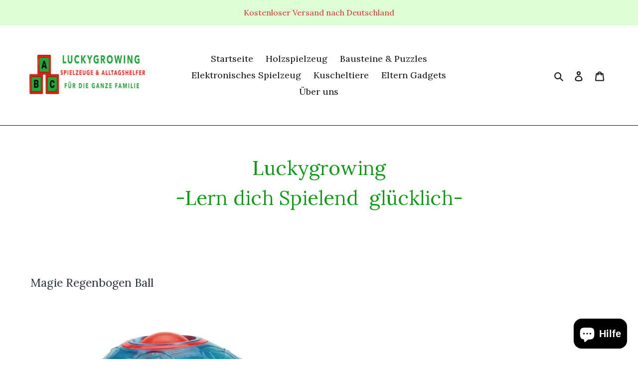

--- FILE ---
content_type: text/html; charset=utf-8
request_url: https://www.luckygrowing.com/products/magic-rainbow-ball-puzzle-blue
body_size: 39273
content:
<!doctype html>
<html class="no-js" lang="de">
<head>
  
  <meta name="google-site-verification" content="ASWZkZbtArqE8OE2H7HFvtmJzeRDaUo5v8swnfp1o1k" />
  <meta charset="utf-8">
  <meta http-equiv="X-UA-Compatible" content="IE=edge,chrome=1">
  <meta name="viewport" content="width=device-width,initial-scale=1">
  <meta name="theme-color" content="#f9ca51">

  <link rel="preconnect" href="https://cdn.shopify.com" crossorigin>
  <link rel="preconnect" href="https://fonts.shopifycdn.com" crossorigin>
  <link rel="preconnect" href="https://monorail-edge.shopifysvc.com"><link rel="preload" href="//www.luckygrowing.com/cdn/shop/t/8/assets/theme.css?v=136619971045174987231636608033" as="style">
  <link rel="preload" as="font" href="//www.luckygrowing.com/cdn/fonts/lora/lora_n4.9a60cb39eff3bfbc472bac5b3c5c4d7c878f0a8d.woff2" type="font/woff2" crossorigin>
  <link rel="preload" as="font" href="//www.luckygrowing.com/cdn/fonts/lora/lora_n4.9a60cb39eff3bfbc472bac5b3c5c4d7c878f0a8d.woff2" type="font/woff2" crossorigin>
  <link rel="preload" as="font" href="//www.luckygrowing.com/cdn/fonts/lora/lora_n7.58a834e7e54c895806b2ffc982e4a00af29b1b9c.woff2" type="font/woff2" crossorigin>
  <link rel="preload" href="//www.luckygrowing.com/cdn/shop/t/8/assets/theme.js?v=16203573537316399521636608034" as="script">
  <link rel="preload" href="//www.luckygrowing.com/cdn/shop/t/8/assets/lazysizes.js?v=63098554868324070131636608032" as="script"><link rel="canonical" href="https://www.luckygrowing.com/products/magic-rainbow-ball-puzzle-blue"><title>Magie Regenbogen Ball
&ndash; LuckyGrowing</title><meta name="description" content=""><!-- /snippets/social-meta-tags.liquid -->


<meta property="og:site_name" content="LuckyGrowing">
<meta property="og:url" content="https://www.luckygrowing.com/products/magic-rainbow-ball-puzzle-blue">
<meta property="og:title" content="Magie Regenbogen Ball">
<meta property="og:type" content="product">
<meta property="og:description" content="Wir haben Bausteine, Magnete, Puzzles, Montessori,  Elektrische Spielsachen, Kamera, Eltern Gadgets, Kinderspielzeug 2 Jahre. 
Hinzukommt jetzt eine neue Collection für Eltern und Kinder im Bereich T-Shirts und Pullis"><meta property="og:image" content="http://www.luckygrowing.com/cdn/shop/files/1705437272196.jpg?v=1703883716">
  <meta property="og:image:secure_url" content="https://www.luckygrowing.com/cdn/shop/files/1705437272196.jpg?v=1703883716">
  <meta property="og:image:width" content="1010">
  <meta property="og:image:height" content="1010">
  <meta property="og:price:amount" content="15,00">
  <meta property="og:price:currency" content="EUR">



<meta name="twitter:card" content="summary_large_image">
<meta name="twitter:title" content="Magie Regenbogen Ball">
<meta name="twitter:description" content="Wir haben Bausteine, Magnete, Puzzles, Montessori,  Elektrische Spielsachen, Kamera, Eltern Gadgets, Kinderspielzeug 2 Jahre. 
Hinzukommt jetzt eine neue Collection für Eltern und Kinder im Bereich T-Shirts und Pullis">

  
<style data-shopify>
:root {
    --color-text: #121212;
    --color-text-rgb: 18, 18, 18;
    --color-body-text: #121212;
    --color-sale-text: #fb886e;
    --color-small-button-text-border: #121212;
    --color-text-field: #ffffff;
    --color-text-field-text: #121212;
    --color-text-field-text-rgb: 18, 18, 18;

    --color-btn-primary: #f9ca51;
    --color-btn-primary-darker: #f7bb20;
    --color-btn-primary-text: #121212;

    --color-blankstate: rgba(18, 18, 18, 0.35);
    --color-blankstate-border: rgba(18, 18, 18, 0.2);
    --color-blankstate-background: rgba(18, 18, 18, 0.1);

    --color-text-focus:#525252;
    --color-overlay-text-focus:#525252;
    --color-btn-primary-focus:#f7bb20;
    --color-btn-social-focus:#525252;
    --color-small-button-text-border-focus:#525252;
    --predictive-search-focus:#f2f2f2;

    --color-body: #ffffff;
    --color-bg: #ffffff;
    --color-bg-rgb: 255, 255, 255;
    --color-bg-alt: rgba(18, 18, 18, 0.05);
    --color-bg-currency-selector: rgba(18, 18, 18, 0.2);

    --color-overlay-title-text: #121212;
    --color-image-overlay: #deffd6;
    --color-image-overlay-rgb: 222, 255, 214;--opacity-image-overlay: 0.4;--hover-overlay-opacity: 0.8;

    --color-border: #121212;
    --color-border-form: #121212;
    --color-border-form-darker: #000000;

    --svg-select-icon: url(//www.luckygrowing.com/cdn/shop/t/8/assets/ico-select.svg?v=86224638185647536491637478171);
    --slick-img-url: url(//www.luckygrowing.com/cdn/shop/t/8/assets/ajax-loader.gif?v=41356863302472015721636608030);

    --font-weight-body--bold: 700;
    --font-weight-body--bolder: 700;

    --font-stack-header: Lora, serif;
    --font-style-header: normal;
    --font-weight-header: 400;

    --font-stack-body: Lora, serif;
    --font-style-body: normal;
    --font-weight-body: 400;

    --font-size-header: 26;

    --font-size-base: 18;

    --font-h1-desktop: 35;
    --font-h1-mobile: 32;
    --font-h2-desktop: 20;
    --font-h2-mobile: 18;
    --font-h3-mobile: 20;
    --font-h4-desktop: 17;
    --font-h4-mobile: 15;
    --font-h5-desktop: 15;
    --font-h5-mobile: 13;
    --font-h6-desktop: 14;
    --font-h6-mobile: 12;

    --font-mega-title-large-desktop: 65;

    --font-rich-text-large: 20;
    --font-rich-text-small: 15;

    
--color-video-bg: #f2f2f2;

    
    --global-color-image-loader-primary: rgba(18, 18, 18, 0.06);
    --global-color-image-loader-secondary: rgba(18, 18, 18, 0.12);
  }
</style>


  <style>*,::after,::before{box-sizing:border-box}body{margin:0}body,html{background-color:var(--color-body)}body,button{font-size:calc(var(--font-size-base) * 1px);font-family:var(--font-stack-body);font-style:var(--font-style-body);font-weight:var(--font-weight-body);color:var(--color-text);line-height:1.5}body,button{-webkit-font-smoothing:antialiased;-webkit-text-size-adjust:100%}.border-bottom{border-bottom:1px solid var(--color-border)}.btn--link{background-color:transparent;border:0;margin:0;color:var(--color-text);text-align:left}.text-right{text-align:right}.icon{display:inline-block;width:20px;height:20px;vertical-align:middle;fill:currentColor}.icon__fallback-text,.visually-hidden{position:absolute!important;overflow:hidden;clip:rect(0 0 0 0);height:1px;width:1px;margin:-1px;padding:0;border:0}svg.icon:not(.icon--full-color) circle,svg.icon:not(.icon--full-color) ellipse,svg.icon:not(.icon--full-color) g,svg.icon:not(.icon--full-color) line,svg.icon:not(.icon--full-color) path,svg.icon:not(.icon--full-color) polygon,svg.icon:not(.icon--full-color) polyline,svg.icon:not(.icon--full-color) rect,symbol.icon:not(.icon--full-color) circle,symbol.icon:not(.icon--full-color) ellipse,symbol.icon:not(.icon--full-color) g,symbol.icon:not(.icon--full-color) line,symbol.icon:not(.icon--full-color) path,symbol.icon:not(.icon--full-color) polygon,symbol.icon:not(.icon--full-color) polyline,symbol.icon:not(.icon--full-color) rect{fill:inherit;stroke:inherit}li{list-style:none}.list--inline{padding:0;margin:0}.list--inline>li{display:inline-block;margin-bottom:0;vertical-align:middle}a{color:var(--color-text);text-decoration:none}.h1,.h2,h1,h2{margin:0 0 17.5px;font-family:var(--font-stack-header);font-style:var(--font-style-header);font-weight:var(--font-weight-header);line-height:1.2;overflow-wrap:break-word;word-wrap:break-word}.h1 a,.h2 a,h1 a,h2 a{color:inherit;text-decoration:none;font-weight:inherit}.h1,h1{font-size:calc(((var(--font-h1-desktop))/ (var(--font-size-base))) * 1em);text-transform:none;letter-spacing:0}@media only screen and (max-width:749px){.h1,h1{font-size:calc(((var(--font-h1-mobile))/ (var(--font-size-base))) * 1em)}}.h2,h2{font-size:calc(((var(--font-h2-desktop))/ (var(--font-size-base))) * 1em);text-transform:uppercase;letter-spacing:.1em}@media only screen and (max-width:749px){.h2,h2{font-size:calc(((var(--font-h2-mobile))/ (var(--font-size-base))) * 1em)}}p{color:var(--color-body-text);margin:0 0 19.44444px}@media only screen and (max-width:749px){p{font-size:calc(((var(--font-size-base) - 1)/ (var(--font-size-base))) * 1em)}}p:last-child{margin-bottom:0}@media only screen and (max-width:749px){.small--hide{display:none!important}}.grid{list-style:none;margin:0;padding:0;margin-left:-30px}.grid::after{content:'';display:table;clear:both}@media only screen and (max-width:749px){.grid{margin-left:-22px}}.grid::after{content:'';display:table;clear:both}.grid--no-gutters{margin-left:0}.grid--no-gutters .grid__item{padding-left:0}.grid--table{display:table;table-layout:fixed;width:100%}.grid--table>.grid__item{float:none;display:table-cell;vertical-align:middle}.grid__item{float:left;padding-left:30px;width:100%}@media only screen and (max-width:749px){.grid__item{padding-left:22px}}.grid__item[class*="--push"]{position:relative}@media only screen and (min-width:750px){.medium-up--one-quarter{width:25%}.medium-up--push-one-third{width:33.33%}.medium-up--one-half{width:50%}.medium-up--push-one-third{left:33.33%;position:relative}}.site-header{position:relative;background-color:var(--color-body)}@media only screen and (max-width:749px){.site-header{border-bottom:1px solid var(--color-border)}}@media only screen and (min-width:750px){.site-header{padding:0 55px}.site-header.logo--center{padding-top:30px}}.site-header__logo{margin:15px 0}.logo-align--center .site-header__logo{text-align:center;margin:0 auto}@media only screen and (max-width:749px){.logo-align--center .site-header__logo{text-align:left;margin:15px 0}}@media only screen and (max-width:749px){.site-header__logo{padding-left:22px;text-align:left}.site-header__logo img{margin:0}}.site-header__logo-link{display:inline-block;word-break:break-word}@media only screen and (min-width:750px){.logo-align--center .site-header__logo-link{margin:0 auto}}.site-header__logo-image{display:block}@media only screen and (min-width:750px){.site-header__logo-image{margin:0 auto}}.site-header__logo-image img{width:100%}.site-header__logo-image--centered img{margin:0 auto}.site-header__logo img{display:block}.site-header__icons{position:relative;white-space:nowrap}@media only screen and (max-width:749px){.site-header__icons{width:auto;padding-right:13px}.site-header__icons .btn--link,.site-header__icons .site-header__cart{font-size:calc(((var(--font-size-base))/ (var(--font-size-base))) * 1em)}}.site-header__icons-wrapper{position:relative;display:-webkit-flex;display:-ms-flexbox;display:flex;width:100%;-ms-flex-align:center;-webkit-align-items:center;-moz-align-items:center;-ms-align-items:center;-o-align-items:center;align-items:center;-webkit-justify-content:flex-end;-ms-justify-content:flex-end;justify-content:flex-end}.site-header__account,.site-header__cart,.site-header__search{position:relative}.site-header__search.site-header__icon{display:none}@media only screen and (min-width:1400px){.site-header__search.site-header__icon{display:block}}.site-header__search-toggle{display:block}@media only screen and (min-width:750px){.site-header__account,.site-header__cart{padding:10px 11px}}.site-header__cart-title,.site-header__search-title{position:absolute!important;overflow:hidden;clip:rect(0 0 0 0);height:1px;width:1px;margin:-1px;padding:0;border:0;display:block;vertical-align:middle}.site-header__cart-title{margin-right:3px}.site-header__cart-count{display:flex;align-items:center;justify-content:center;position:absolute;right:.4rem;top:.2rem;font-weight:700;background-color:var(--color-btn-primary);color:var(--color-btn-primary-text);border-radius:50%;min-width:1em;height:1em}.site-header__cart-count span{font-family:HelveticaNeue,"Helvetica Neue",Helvetica,Arial,sans-serif;font-size:calc(11em / 16);line-height:1}@media only screen and (max-width:749px){.site-header__cart-count{top:calc(7em / 16);right:0;border-radius:50%;min-width:calc(19em / 16);height:calc(19em / 16)}}@media only screen and (max-width:749px){.site-header__cart-count span{padding:.25em calc(6em / 16);font-size:12px}}.site-header__menu{display:none}@media only screen and (max-width:749px){.site-header__icon{display:inline-block;vertical-align:middle;padding:10px 11px;margin:0}}@media only screen and (min-width:750px){.site-header__icon .icon-search{margin-right:3px}}.announcement-bar{z-index:10;position:relative;text-align:center;border-bottom:1px solid transparent;padding:2px}.announcement-bar__link{display:block}.announcement-bar__message{display:block;padding:11px 22px;font-size:calc(((16)/ (var(--font-size-base))) * 1em);font-weight:var(--font-weight-header)}@media only screen and (min-width:750px){.announcement-bar__message{padding-left:55px;padding-right:55px}}.site-nav{position:relative;padding:0;text-align:center;margin:25px 0}.site-nav a{padding:3px 10px}.site-nav__link{display:block;white-space:nowrap}.site-nav--centered .site-nav__link{padding-top:0}.site-nav__link .icon-chevron-down{width:calc(8em / 16);height:calc(8em / 16);margin-left:.5rem}.site-nav__label{border-bottom:1px solid transparent}.site-nav__link--active .site-nav__label{border-bottom-color:var(--color-text)}.site-nav__link--button{border:none;background-color:transparent;padding:3px 10px}.site-header__mobile-nav{z-index:11;position:relative;background-color:var(--color-body)}@media only screen and (max-width:749px){.site-header__mobile-nav{display:-webkit-flex;display:-ms-flexbox;display:flex;width:100%;-ms-flex-align:center;-webkit-align-items:center;-moz-align-items:center;-ms-align-items:center;-o-align-items:center;align-items:center}}.mobile-nav--open .icon-close{display:none}.main-content{opacity:0}.main-content .shopify-section{display:none}.main-content .shopify-section:first-child{display:inherit}.critical-hidden{display:none}</style>

  <script>
    window.performance.mark('debut:theme_stylesheet_loaded.start');

    function onLoadStylesheet() {
      performance.mark('debut:theme_stylesheet_loaded.end');
      performance.measure('debut:theme_stylesheet_loaded', 'debut:theme_stylesheet_loaded.start', 'debut:theme_stylesheet_loaded.end');

      var url = "//www.luckygrowing.com/cdn/shop/t/8/assets/theme.css?v=136619971045174987231636608033";
      var link = document.querySelector('link[href="' + url + '"]');
      link.loaded = true;
      link.dispatchEvent(new Event('load'));
    }
  </script>

  <link rel="stylesheet" href="//www.luckygrowing.com/cdn/shop/t/8/assets/theme.css?v=136619971045174987231636608033" type="text/css" media="print" onload="this.media='all';onLoadStylesheet()">

  <style>
    @font-face {
  font-family: Lora;
  font-weight: 400;
  font-style: normal;
  font-display: swap;
  src: url("//www.luckygrowing.com/cdn/fonts/lora/lora_n4.9a60cb39eff3bfbc472bac5b3c5c4d7c878f0a8d.woff2") format("woff2"),
       url("//www.luckygrowing.com/cdn/fonts/lora/lora_n4.4d935d2630ceaf34d2e494106075f8d9f1257d25.woff") format("woff");
}

    @font-face {
  font-family: Lora;
  font-weight: 400;
  font-style: normal;
  font-display: swap;
  src: url("//www.luckygrowing.com/cdn/fonts/lora/lora_n4.9a60cb39eff3bfbc472bac5b3c5c4d7c878f0a8d.woff2") format("woff2"),
       url("//www.luckygrowing.com/cdn/fonts/lora/lora_n4.4d935d2630ceaf34d2e494106075f8d9f1257d25.woff") format("woff");
}

    @font-face {
  font-family: Lora;
  font-weight: 700;
  font-style: normal;
  font-display: swap;
  src: url("//www.luckygrowing.com/cdn/fonts/lora/lora_n7.58a834e7e54c895806b2ffc982e4a00af29b1b9c.woff2") format("woff2"),
       url("//www.luckygrowing.com/cdn/fonts/lora/lora_n7.05fdf76140ca6e72e48561caf7f9893c487c3f1b.woff") format("woff");
}

    @font-face {
  font-family: Lora;
  font-weight: 700;
  font-style: normal;
  font-display: swap;
  src: url("//www.luckygrowing.com/cdn/fonts/lora/lora_n7.58a834e7e54c895806b2ffc982e4a00af29b1b9c.woff2") format("woff2"),
       url("//www.luckygrowing.com/cdn/fonts/lora/lora_n7.05fdf76140ca6e72e48561caf7f9893c487c3f1b.woff") format("woff");
}

    @font-face {
  font-family: Lora;
  font-weight: 400;
  font-style: italic;
  font-display: swap;
  src: url("//www.luckygrowing.com/cdn/fonts/lora/lora_i4.a5059b22bd0a7547da84d66d2f523d17d17325d3.woff2") format("woff2"),
       url("//www.luckygrowing.com/cdn/fonts/lora/lora_i4.cb2d2ab46128fa7f84060d5f92cf3f49dc8181bd.woff") format("woff");
}

    @font-face {
  font-family: Lora;
  font-weight: 700;
  font-style: italic;
  font-display: swap;
  src: url("//www.luckygrowing.com/cdn/fonts/lora/lora_i7.1bf76118f47019e7581a865f0f538b8ea5900419.woff2") format("woff2"),
       url("//www.luckygrowing.com/cdn/fonts/lora/lora_i7.1a7c7f083405ec98e57d8033d38caa748580f7ff.woff") format("woff");
}

  </style>

  <script>const moneyFormat = "€{{amount_with_comma_separator}}"
var theme = {
      breakpoints: {
        medium: 750,
        large: 990,
        widescreen: 1400
      },
      strings: {
        addToCart: "In den Warenkorb legen",
        soldOut: "Ausverkauft",
        unavailable: "Nicht verfügbar",
        regularPrice: "Normaler Preis",
        salePrice: "Sonderpreis",
        sale: "Angebot",
        fromLowestPrice: "von [price]",
        vendor: "Verkäufer",
        showMore: "Mehr anzeigen",
        showLess: "Weniger anzeigen",
        searchFor: "Suchen nach",
        addressError: "Kann die Adresse nicht finden",
        addressNoResults: "Keine Ergebnisse für diese Adresse",
        addressQueryLimit: "Du hast die Nutzungsgrenze der Google-API überschritten. Du solltest über ein Upgrade auf einen \u003ca href=\"https:\/\/developers.google.com\/maps\/premium\/usage-limits\"\u003ePremium-Plan\u003c\/a\u003e nachdenken.",
        authError: "Es gab ein Problem bei der Authentifizierung deineses Google Maps-Kontos.",
        newWindow: "Öffnet ein neues Fenster.",
        external: "Öffnet externe Website.",
        newWindowExternal: "Öffnet externe Website in einem neuen Fenster.",
        removeLabel: "[product] entfernen",
        update: "Warenkorb aktualisieren",
        quantity: "Menge",
        discountedTotal: "Gesamtrabatt",
        regularTotal: "Normaler Gesamtpreis",
        priceColumn: "Rabattdetails findest du in der Preisspalte.",
        quantityMinimumMessage: "Die Menge muss 1 oder mehr sein",
        cartError: "Beim Aktualisieren des Warenkorbs ist ein Fehler aufgetreten. Bitte versuche es erneut.",
        removedItemMessage: "\u003cspan class=\"cart__removed-product-details\"\u003e([quantity]) [link]\u003c\/span\u003e aus deinem Warenkorb entfernt.",
        unitPrice: "Einzelpreis",
        unitPriceSeparator: "pro",
        oneCartCount: "1 Artikel",
        otherCartCount: "[count] Produkte",
        quantityLabel: "Menge: [count]",
        products: "Produkte",
        loading: "Wird geladen",
        number_of_results: "[result_number] von [results_count]",
        number_of_results_found: "[results_count] Ergebnisse gefunden",
        one_result_found: "1 Ergebnis gefunden"
      },
      moneyFormat: moneyFormat,
      moneyFormatWithCurrency: "€{{amount_with_comma_separator}} EUR",
      settings: {
        predictiveSearchEnabled: true,
        predictiveSearchShowPrice: true,
        predictiveSearchShowVendor: false
      },
      stylesheet: "//www.luckygrowing.com/cdn/shop/t/8/assets/theme.css?v=136619971045174987231636608033"
    };if (sessionStorage.getItem("backToCollection")) {
        sessionStorage.removeItem("backToCollection")
      }document.documentElement.className = document.documentElement.className.replace('no-js', 'js');
  </script><script src="//www.luckygrowing.com/cdn/shop/t/8/assets/theme.js?v=16203573537316399521636608034" defer="defer"></script>
  <script src="//www.luckygrowing.com/cdn/shop/t/8/assets/lazysizes.js?v=63098554868324070131636608032" async="async"></script>

  <script type="text/javascript">
    if (window.MSInputMethodContext && document.documentMode) {
      var scripts = document.getElementsByTagName('script')[0];
      var polyfill = document.createElement("script");
      polyfill.defer = true;
      polyfill.src = "//www.luckygrowing.com/cdn/shop/t/8/assets/ie11CustomProperties.min.js?v=146208399201472936201636608032";

      scripts.parentNode.insertBefore(polyfill, scripts);
    }
  </script>

  <script>window.performance && window.performance.mark && window.performance.mark('shopify.content_for_header.start');</script><meta id="shopify-digital-wallet" name="shopify-digital-wallet" content="/19545784382/digital_wallets/dialog">
<meta name="shopify-checkout-api-token" content="3f91cee9c3f3cadeb66b11958b8a73ba">
<meta id="in-context-paypal-metadata" data-shop-id="19545784382" data-venmo-supported="false" data-environment="production" data-locale="de_DE" data-paypal-v4="true" data-currency="EUR">
<link rel="alternate" hreflang="x-default" href="https://www.luckygrowing.com/products/magic-rainbow-ball-puzzle-blue">
<link rel="alternate" hreflang="de" href="https://www.luckygrowing.com/products/magic-rainbow-ball-puzzle-blue">
<link rel="alternate" hreflang="en" href="https://www.luckygrowing.com/en/products/magic-rainbow-ball-puzzle-blue">
<link rel="alternate" type="application/json+oembed" href="https://www.luckygrowing.com/products/magic-rainbow-ball-puzzle-blue.oembed">
<script async="async" src="/checkouts/internal/preloads.js?locale=de-DE"></script>
<link rel="preconnect" href="https://shop.app" crossorigin="anonymous">
<script async="async" src="https://shop.app/checkouts/internal/preloads.js?locale=de-DE&shop_id=19545784382" crossorigin="anonymous"></script>
<script id="apple-pay-shop-capabilities" type="application/json">{"shopId":19545784382,"countryCode":"DE","currencyCode":"EUR","merchantCapabilities":["supports3DS"],"merchantId":"gid:\/\/shopify\/Shop\/19545784382","merchantName":"LuckyGrowing","requiredBillingContactFields":["postalAddress","email"],"requiredShippingContactFields":["postalAddress","email"],"shippingType":"shipping","supportedNetworks":["visa","maestro","masterCard"],"total":{"type":"pending","label":"LuckyGrowing","amount":"1.00"},"shopifyPaymentsEnabled":true,"supportsSubscriptions":true}</script>
<script id="shopify-features" type="application/json">{"accessToken":"3f91cee9c3f3cadeb66b11958b8a73ba","betas":["rich-media-storefront-analytics"],"domain":"www.luckygrowing.com","predictiveSearch":true,"shopId":19545784382,"locale":"de"}</script>
<script>var Shopify = Shopify || {};
Shopify.shop = "luckygrowing.myshopify.com";
Shopify.locale = "de";
Shopify.currency = {"active":"EUR","rate":"1.0"};
Shopify.country = "DE";
Shopify.theme = {"name":"Debut","id":127731564705,"schema_name":"Debut","schema_version":"17.14.1","theme_store_id":796,"role":"main"};
Shopify.theme.handle = "null";
Shopify.theme.style = {"id":null,"handle":null};
Shopify.cdnHost = "www.luckygrowing.com/cdn";
Shopify.routes = Shopify.routes || {};
Shopify.routes.root = "/";</script>
<script type="module">!function(o){(o.Shopify=o.Shopify||{}).modules=!0}(window);</script>
<script>!function(o){function n(){var o=[];function n(){o.push(Array.prototype.slice.apply(arguments))}return n.q=o,n}var t=o.Shopify=o.Shopify||{};t.loadFeatures=n(),t.autoloadFeatures=n()}(window);</script>
<script>
  window.ShopifyPay = window.ShopifyPay || {};
  window.ShopifyPay.apiHost = "shop.app\/pay";
  window.ShopifyPay.redirectState = null;
</script>
<script id="shop-js-analytics" type="application/json">{"pageType":"product"}</script>
<script defer="defer" async type="module" src="//www.luckygrowing.com/cdn/shopifycloud/shop-js/modules/v2/client.init-shop-cart-sync_kxAhZfSm.de.esm.js"></script>
<script defer="defer" async type="module" src="//www.luckygrowing.com/cdn/shopifycloud/shop-js/modules/v2/chunk.common_5BMd6ono.esm.js"></script>
<script type="module">
  await import("//www.luckygrowing.com/cdn/shopifycloud/shop-js/modules/v2/client.init-shop-cart-sync_kxAhZfSm.de.esm.js");
await import("//www.luckygrowing.com/cdn/shopifycloud/shop-js/modules/v2/chunk.common_5BMd6ono.esm.js");

  window.Shopify.SignInWithShop?.initShopCartSync?.({"fedCMEnabled":true,"windoidEnabled":true});

</script>
<script>
  window.Shopify = window.Shopify || {};
  if (!window.Shopify.featureAssets) window.Shopify.featureAssets = {};
  window.Shopify.featureAssets['shop-js'] = {"shop-cart-sync":["modules/v2/client.shop-cart-sync_81xuAXRO.de.esm.js","modules/v2/chunk.common_5BMd6ono.esm.js"],"init-fed-cm":["modules/v2/client.init-fed-cm_B2l2C8gd.de.esm.js","modules/v2/chunk.common_5BMd6ono.esm.js"],"shop-button":["modules/v2/client.shop-button_DteRmTIv.de.esm.js","modules/v2/chunk.common_5BMd6ono.esm.js"],"init-windoid":["modules/v2/client.init-windoid_BrVTPDHy.de.esm.js","modules/v2/chunk.common_5BMd6ono.esm.js"],"shop-cash-offers":["modules/v2/client.shop-cash-offers_uZhaqfcC.de.esm.js","modules/v2/chunk.common_5BMd6ono.esm.js","modules/v2/chunk.modal_DhTZgVSk.esm.js"],"shop-toast-manager":["modules/v2/client.shop-toast-manager_lTRStNPf.de.esm.js","modules/v2/chunk.common_5BMd6ono.esm.js"],"init-shop-email-lookup-coordinator":["modules/v2/client.init-shop-email-lookup-coordinator_BhyMm2Vh.de.esm.js","modules/v2/chunk.common_5BMd6ono.esm.js"],"pay-button":["modules/v2/client.pay-button_uIj7-e2V.de.esm.js","modules/v2/chunk.common_5BMd6ono.esm.js"],"avatar":["modules/v2/client.avatar_BTnouDA3.de.esm.js"],"init-shop-cart-sync":["modules/v2/client.init-shop-cart-sync_kxAhZfSm.de.esm.js","modules/v2/chunk.common_5BMd6ono.esm.js"],"shop-login-button":["modules/v2/client.shop-login-button_hqVUT9QF.de.esm.js","modules/v2/chunk.common_5BMd6ono.esm.js","modules/v2/chunk.modal_DhTZgVSk.esm.js"],"init-customer-accounts-sign-up":["modules/v2/client.init-customer-accounts-sign-up_0Oyvgx7Z.de.esm.js","modules/v2/client.shop-login-button_hqVUT9QF.de.esm.js","modules/v2/chunk.common_5BMd6ono.esm.js","modules/v2/chunk.modal_DhTZgVSk.esm.js"],"init-shop-for-new-customer-accounts":["modules/v2/client.init-shop-for-new-customer-accounts_DojLPa1w.de.esm.js","modules/v2/client.shop-login-button_hqVUT9QF.de.esm.js","modules/v2/chunk.common_5BMd6ono.esm.js","modules/v2/chunk.modal_DhTZgVSk.esm.js"],"init-customer-accounts":["modules/v2/client.init-customer-accounts_DWlFj6gc.de.esm.js","modules/v2/client.shop-login-button_hqVUT9QF.de.esm.js","modules/v2/chunk.common_5BMd6ono.esm.js","modules/v2/chunk.modal_DhTZgVSk.esm.js"],"shop-follow-button":["modules/v2/client.shop-follow-button_BEIcZOGj.de.esm.js","modules/v2/chunk.common_5BMd6ono.esm.js","modules/v2/chunk.modal_DhTZgVSk.esm.js"],"lead-capture":["modules/v2/client.lead-capture_BSpzCmmh.de.esm.js","modules/v2/chunk.common_5BMd6ono.esm.js","modules/v2/chunk.modal_DhTZgVSk.esm.js"],"checkout-modal":["modules/v2/client.checkout-modal_8HiTfxyj.de.esm.js","modules/v2/chunk.common_5BMd6ono.esm.js","modules/v2/chunk.modal_DhTZgVSk.esm.js"],"shop-login":["modules/v2/client.shop-login_Fe0VhLV0.de.esm.js","modules/v2/chunk.common_5BMd6ono.esm.js","modules/v2/chunk.modal_DhTZgVSk.esm.js"],"payment-terms":["modules/v2/client.payment-terms_C8PkVPzh.de.esm.js","modules/v2/chunk.common_5BMd6ono.esm.js","modules/v2/chunk.modal_DhTZgVSk.esm.js"]};
</script>
<script>(function() {
  var isLoaded = false;
  function asyncLoad() {
    if (isLoaded) return;
    isLoaded = true;
    var urls = ["https:\/\/load.csell.co\/assets\/js\/cross-sell.js?shop=luckygrowing.myshopify.com","https:\/\/load.csell.co\/assets\/v2\/js\/core\/xsell.js?shop=luckygrowing.myshopify.com","https:\/\/app.cjdropshipping.com\/static\/shopify\/pod\/cjpodflag.js?shop=luckygrowing.myshopify.com","\/\/cdn.shopify.com\/proxy\/b12af185ab7bdd5f0ea290a776960d779cc5ad3d9ecc9022b224862bd58d57ba\/huracdn.com\/js\/script.min.js?v=1.0.8\u0026shop=luckygrowing.myshopify.com\u0026sp-cache-control=cHVibGljLCBtYXgtYWdlPTkwMA"];
    for (var i = 0; i < urls.length; i++) {
      var s = document.createElement('script');
      s.type = 'text/javascript';
      s.async = true;
      s.src = urls[i];
      var x = document.getElementsByTagName('script')[0];
      x.parentNode.insertBefore(s, x);
    }
  };
  if(window.attachEvent) {
    window.attachEvent('onload', asyncLoad);
  } else {
    window.addEventListener('load', asyncLoad, false);
  }
})();</script>
<script id="__st">var __st={"a":19545784382,"offset":3600,"reqid":"bb8c3a5d-8a80-432d-b90e-b461b200ea4f-1768975114","pageurl":"www.luckygrowing.com\/products\/magic-rainbow-ball-puzzle-blue","u":"ae71b1274234","p":"product","rtyp":"product","rid":8381610000650};</script>
<script>window.ShopifyPaypalV4VisibilityTracking = true;</script>
<script id="captcha-bootstrap">!function(){'use strict';const t='contact',e='account',n='new_comment',o=[[t,t],['blogs',n],['comments',n],[t,'customer']],c=[[e,'customer_login'],[e,'guest_login'],[e,'recover_customer_password'],[e,'create_customer']],r=t=>t.map((([t,e])=>`form[action*='/${t}']:not([data-nocaptcha='true']) input[name='form_type'][value='${e}']`)).join(','),a=t=>()=>t?[...document.querySelectorAll(t)].map((t=>t.form)):[];function s(){const t=[...o],e=r(t);return a(e)}const i='password',u='form_key',d=['recaptcha-v3-token','g-recaptcha-response','h-captcha-response',i],f=()=>{try{return window.sessionStorage}catch{return}},m='__shopify_v',_=t=>t.elements[u];function p(t,e,n=!1){try{const o=window.sessionStorage,c=JSON.parse(o.getItem(e)),{data:r}=function(t){const{data:e,action:n}=t;return t[m]||n?{data:e,action:n}:{data:t,action:n}}(c);for(const[e,n]of Object.entries(r))t.elements[e]&&(t.elements[e].value=n);n&&o.removeItem(e)}catch(o){console.error('form repopulation failed',{error:o})}}const l='form_type',E='cptcha';function T(t){t.dataset[E]=!0}const w=window,h=w.document,L='Shopify',v='ce_forms',y='captcha';let A=!1;((t,e)=>{const n=(g='f06e6c50-85a8-45c8-87d0-21a2b65856fe',I='https://cdn.shopify.com/shopifycloud/storefront-forms-hcaptcha/ce_storefront_forms_captcha_hcaptcha.v1.5.2.iife.js',D={infoText:'Durch hCaptcha geschützt',privacyText:'Datenschutz',termsText:'Allgemeine Geschäftsbedingungen'},(t,e,n)=>{const o=w[L][v],c=o.bindForm;if(c)return c(t,g,e,D).then(n);var r;o.q.push([[t,g,e,D],n]),r=I,A||(h.body.append(Object.assign(h.createElement('script'),{id:'captcha-provider',async:!0,src:r})),A=!0)});var g,I,D;w[L]=w[L]||{},w[L][v]=w[L][v]||{},w[L][v].q=[],w[L][y]=w[L][y]||{},w[L][y].protect=function(t,e){n(t,void 0,e),T(t)},Object.freeze(w[L][y]),function(t,e,n,w,h,L){const[v,y,A,g]=function(t,e,n){const i=e?o:[],u=t?c:[],d=[...i,...u],f=r(d),m=r(i),_=r(d.filter((([t,e])=>n.includes(e))));return[a(f),a(m),a(_),s()]}(w,h,L),I=t=>{const e=t.target;return e instanceof HTMLFormElement?e:e&&e.form},D=t=>v().includes(t);t.addEventListener('submit',(t=>{const e=I(t);if(!e)return;const n=D(e)&&!e.dataset.hcaptchaBound&&!e.dataset.recaptchaBound,o=_(e),c=g().includes(e)&&(!o||!o.value);(n||c)&&t.preventDefault(),c&&!n&&(function(t){try{if(!f())return;!function(t){const e=f();if(!e)return;const n=_(t);if(!n)return;const o=n.value;o&&e.removeItem(o)}(t);const e=Array.from(Array(32),(()=>Math.random().toString(36)[2])).join('');!function(t,e){_(t)||t.append(Object.assign(document.createElement('input'),{type:'hidden',name:u})),t.elements[u].value=e}(t,e),function(t,e){const n=f();if(!n)return;const o=[...t.querySelectorAll(`input[type='${i}']`)].map((({name:t})=>t)),c=[...d,...o],r={};for(const[a,s]of new FormData(t).entries())c.includes(a)||(r[a]=s);n.setItem(e,JSON.stringify({[m]:1,action:t.action,data:r}))}(t,e)}catch(e){console.error('failed to persist form',e)}}(e),e.submit())}));const S=(t,e)=>{t&&!t.dataset[E]&&(n(t,e.some((e=>e===t))),T(t))};for(const o of['focusin','change'])t.addEventListener(o,(t=>{const e=I(t);D(e)&&S(e,y())}));const B=e.get('form_key'),M=e.get(l),P=B&&M;t.addEventListener('DOMContentLoaded',(()=>{const t=y();if(P)for(const e of t)e.elements[l].value===M&&p(e,B);[...new Set([...A(),...v().filter((t=>'true'===t.dataset.shopifyCaptcha))])].forEach((e=>S(e,t)))}))}(h,new URLSearchParams(w.location.search),n,t,e,['guest_login'])})(!0,!0)}();</script>
<script integrity="sha256-4kQ18oKyAcykRKYeNunJcIwy7WH5gtpwJnB7kiuLZ1E=" data-source-attribution="shopify.loadfeatures" defer="defer" src="//www.luckygrowing.com/cdn/shopifycloud/storefront/assets/storefront/load_feature-a0a9edcb.js" crossorigin="anonymous"></script>
<script crossorigin="anonymous" defer="defer" src="//www.luckygrowing.com/cdn/shopifycloud/storefront/assets/shopify_pay/storefront-65b4c6d7.js?v=20250812"></script>
<script data-source-attribution="shopify.dynamic_checkout.dynamic.init">var Shopify=Shopify||{};Shopify.PaymentButton=Shopify.PaymentButton||{isStorefrontPortableWallets:!0,init:function(){window.Shopify.PaymentButton.init=function(){};var t=document.createElement("script");t.src="https://www.luckygrowing.com/cdn/shopifycloud/portable-wallets/latest/portable-wallets.de.js",t.type="module",document.head.appendChild(t)}};
</script>
<script data-source-attribution="shopify.dynamic_checkout.buyer_consent">
  function portableWalletsHideBuyerConsent(e){var t=document.getElementById("shopify-buyer-consent"),n=document.getElementById("shopify-subscription-policy-button");t&&n&&(t.classList.add("hidden"),t.setAttribute("aria-hidden","true"),n.removeEventListener("click",e))}function portableWalletsShowBuyerConsent(e){var t=document.getElementById("shopify-buyer-consent"),n=document.getElementById("shopify-subscription-policy-button");t&&n&&(t.classList.remove("hidden"),t.removeAttribute("aria-hidden"),n.addEventListener("click",e))}window.Shopify?.PaymentButton&&(window.Shopify.PaymentButton.hideBuyerConsent=portableWalletsHideBuyerConsent,window.Shopify.PaymentButton.showBuyerConsent=portableWalletsShowBuyerConsent);
</script>
<script data-source-attribution="shopify.dynamic_checkout.cart.bootstrap">document.addEventListener("DOMContentLoaded",(function(){function t(){return document.querySelector("shopify-accelerated-checkout-cart, shopify-accelerated-checkout")}if(t())Shopify.PaymentButton.init();else{new MutationObserver((function(e,n){t()&&(Shopify.PaymentButton.init(),n.disconnect())})).observe(document.body,{childList:!0,subtree:!0})}}));
</script>
<script id='scb4127' type='text/javascript' async='' src='https://www.luckygrowing.com/cdn/shopifycloud/privacy-banner/storefront-banner.js'></script><link id="shopify-accelerated-checkout-styles" rel="stylesheet" media="screen" href="https://www.luckygrowing.com/cdn/shopifycloud/portable-wallets/latest/accelerated-checkout-backwards-compat.css" crossorigin="anonymous">
<style id="shopify-accelerated-checkout-cart">
        #shopify-buyer-consent {
  margin-top: 1em;
  display: inline-block;
  width: 100%;
}

#shopify-buyer-consent.hidden {
  display: none;
}

#shopify-subscription-policy-button {
  background: none;
  border: none;
  padding: 0;
  text-decoration: underline;
  font-size: inherit;
  cursor: pointer;
}

#shopify-subscription-policy-button::before {
  box-shadow: none;
}

      </style>

<script>window.performance && window.performance.mark && window.performance.mark('shopify.content_for_header.end');</script>
<!--Gem_Page_Header_Script-->

<link rel="preconnect" href="https://ucarecdn.com">
<link rel="dns-prefetch" href="https://ucarecdn.com">

<link rel="preconnect" href="https://d1um8515vdn9kb.cloudfront.net">
<link rel="dns-prefetch" href="https://d1um8515vdn9kb.cloudfront.net">

<link rel="preconnect" href="https://maxcdn.bootstrapcdn.com">
<link rel="dns-prefetch" href="https://maxcdn.bootstrapcdn.com">

<link rel="preconnect" href="https://fonts.gstatic.com">
<link rel="dns-prefetch" href="https://fonts.gstatic.com">

<link rel="preconnect" href="https://fonts.googleapis.com">
<link rel="dns-prefetch" href="https://fonts.googleapis.com">

    


<!--End_Gem_Page_Header_Script-->



    

    
  
<!-- BEGIN app block: shopify://apps/gempages-builder/blocks/embed-gp-script-head/20b379d4-1b20-474c-a6ca-665c331919f3 -->








  







<!-- END app block --><script src="https://cdn.shopify.com/extensions/e8878072-2f6b-4e89-8082-94b04320908d/inbox-1254/assets/inbox-chat-loader.js" type="text/javascript" defer="defer"></script>
<link href="https://monorail-edge.shopifysvc.com" rel="dns-prefetch">
<script>(function(){if ("sendBeacon" in navigator && "performance" in window) {try {var session_token_from_headers = performance.getEntriesByType('navigation')[0].serverTiming.find(x => x.name == '_s').description;} catch {var session_token_from_headers = undefined;}var session_cookie_matches = document.cookie.match(/_shopify_s=([^;]*)/);var session_token_from_cookie = session_cookie_matches && session_cookie_matches.length === 2 ? session_cookie_matches[1] : "";var session_token = session_token_from_headers || session_token_from_cookie || "";function handle_abandonment_event(e) {var entries = performance.getEntries().filter(function(entry) {return /monorail-edge.shopifysvc.com/.test(entry.name);});if (!window.abandonment_tracked && entries.length === 0) {window.abandonment_tracked = true;var currentMs = Date.now();var navigation_start = performance.timing.navigationStart;var payload = {shop_id: 19545784382,url: window.location.href,navigation_start,duration: currentMs - navigation_start,session_token,page_type: "product"};window.navigator.sendBeacon("https://monorail-edge.shopifysvc.com/v1/produce", JSON.stringify({schema_id: "online_store_buyer_site_abandonment/1.1",payload: payload,metadata: {event_created_at_ms: currentMs,event_sent_at_ms: currentMs}}));}}window.addEventListener('pagehide', handle_abandonment_event);}}());</script>
<script id="web-pixels-manager-setup">(function e(e,d,r,n,o){if(void 0===o&&(o={}),!Boolean(null===(a=null===(i=window.Shopify)||void 0===i?void 0:i.analytics)||void 0===a?void 0:a.replayQueue)){var i,a;window.Shopify=window.Shopify||{};var t=window.Shopify;t.analytics=t.analytics||{};var s=t.analytics;s.replayQueue=[],s.publish=function(e,d,r){return s.replayQueue.push([e,d,r]),!0};try{self.performance.mark("wpm:start")}catch(e){}var l=function(){var e={modern:/Edge?\/(1{2}[4-9]|1[2-9]\d|[2-9]\d{2}|\d{4,})\.\d+(\.\d+|)|Firefox\/(1{2}[4-9]|1[2-9]\d|[2-9]\d{2}|\d{4,})\.\d+(\.\d+|)|Chrom(ium|e)\/(9{2}|\d{3,})\.\d+(\.\d+|)|(Maci|X1{2}).+ Version\/(15\.\d+|(1[6-9]|[2-9]\d|\d{3,})\.\d+)([,.]\d+|)( \(\w+\)|)( Mobile\/\w+|) Safari\/|Chrome.+OPR\/(9{2}|\d{3,})\.\d+\.\d+|(CPU[ +]OS|iPhone[ +]OS|CPU[ +]iPhone|CPU IPhone OS|CPU iPad OS)[ +]+(15[._]\d+|(1[6-9]|[2-9]\d|\d{3,})[._]\d+)([._]\d+|)|Android:?[ /-](13[3-9]|1[4-9]\d|[2-9]\d{2}|\d{4,})(\.\d+|)(\.\d+|)|Android.+Firefox\/(13[5-9]|1[4-9]\d|[2-9]\d{2}|\d{4,})\.\d+(\.\d+|)|Android.+Chrom(ium|e)\/(13[3-9]|1[4-9]\d|[2-9]\d{2}|\d{4,})\.\d+(\.\d+|)|SamsungBrowser\/([2-9]\d|\d{3,})\.\d+/,legacy:/Edge?\/(1[6-9]|[2-9]\d|\d{3,})\.\d+(\.\d+|)|Firefox\/(5[4-9]|[6-9]\d|\d{3,})\.\d+(\.\d+|)|Chrom(ium|e)\/(5[1-9]|[6-9]\d|\d{3,})\.\d+(\.\d+|)([\d.]+$|.*Safari\/(?![\d.]+ Edge\/[\d.]+$))|(Maci|X1{2}).+ Version\/(10\.\d+|(1[1-9]|[2-9]\d|\d{3,})\.\d+)([,.]\d+|)( \(\w+\)|)( Mobile\/\w+|) Safari\/|Chrome.+OPR\/(3[89]|[4-9]\d|\d{3,})\.\d+\.\d+|(CPU[ +]OS|iPhone[ +]OS|CPU[ +]iPhone|CPU IPhone OS|CPU iPad OS)[ +]+(10[._]\d+|(1[1-9]|[2-9]\d|\d{3,})[._]\d+)([._]\d+|)|Android:?[ /-](13[3-9]|1[4-9]\d|[2-9]\d{2}|\d{4,})(\.\d+|)(\.\d+|)|Mobile Safari.+OPR\/([89]\d|\d{3,})\.\d+\.\d+|Android.+Firefox\/(13[5-9]|1[4-9]\d|[2-9]\d{2}|\d{4,})\.\d+(\.\d+|)|Android.+Chrom(ium|e)\/(13[3-9]|1[4-9]\d|[2-9]\d{2}|\d{4,})\.\d+(\.\d+|)|Android.+(UC? ?Browser|UCWEB|U3)[ /]?(15\.([5-9]|\d{2,})|(1[6-9]|[2-9]\d|\d{3,})\.\d+)\.\d+|SamsungBrowser\/(5\.\d+|([6-9]|\d{2,})\.\d+)|Android.+MQ{2}Browser\/(14(\.(9|\d{2,})|)|(1[5-9]|[2-9]\d|\d{3,})(\.\d+|))(\.\d+|)|K[Aa][Ii]OS\/(3\.\d+|([4-9]|\d{2,})\.\d+)(\.\d+|)/},d=e.modern,r=e.legacy,n=navigator.userAgent;return n.match(d)?"modern":n.match(r)?"legacy":"unknown"}(),u="modern"===l?"modern":"legacy",c=(null!=n?n:{modern:"",legacy:""})[u],f=function(e){return[e.baseUrl,"/wpm","/b",e.hashVersion,"modern"===e.buildTarget?"m":"l",".js"].join("")}({baseUrl:d,hashVersion:r,buildTarget:u}),m=function(e){var d=e.version,r=e.bundleTarget,n=e.surface,o=e.pageUrl,i=e.monorailEndpoint;return{emit:function(e){var a=e.status,t=e.errorMsg,s=(new Date).getTime(),l=JSON.stringify({metadata:{event_sent_at_ms:s},events:[{schema_id:"web_pixels_manager_load/3.1",payload:{version:d,bundle_target:r,page_url:o,status:a,surface:n,error_msg:t},metadata:{event_created_at_ms:s}}]});if(!i)return console&&console.warn&&console.warn("[Web Pixels Manager] No Monorail endpoint provided, skipping logging."),!1;try{return self.navigator.sendBeacon.bind(self.navigator)(i,l)}catch(e){}var u=new XMLHttpRequest;try{return u.open("POST",i,!0),u.setRequestHeader("Content-Type","text/plain"),u.send(l),!0}catch(e){return console&&console.warn&&console.warn("[Web Pixels Manager] Got an unhandled error while logging to Monorail."),!1}}}}({version:r,bundleTarget:l,surface:e.surface,pageUrl:self.location.href,monorailEndpoint:e.monorailEndpoint});try{o.browserTarget=l,function(e){var d=e.src,r=e.async,n=void 0===r||r,o=e.onload,i=e.onerror,a=e.sri,t=e.scriptDataAttributes,s=void 0===t?{}:t,l=document.createElement("script"),u=document.querySelector("head"),c=document.querySelector("body");if(l.async=n,l.src=d,a&&(l.integrity=a,l.crossOrigin="anonymous"),s)for(var f in s)if(Object.prototype.hasOwnProperty.call(s,f))try{l.dataset[f]=s[f]}catch(e){}if(o&&l.addEventListener("load",o),i&&l.addEventListener("error",i),u)u.appendChild(l);else{if(!c)throw new Error("Did not find a head or body element to append the script");c.appendChild(l)}}({src:f,async:!0,onload:function(){if(!function(){var e,d;return Boolean(null===(d=null===(e=window.Shopify)||void 0===e?void 0:e.analytics)||void 0===d?void 0:d.initialized)}()){var d=window.webPixelsManager.init(e)||void 0;if(d){var r=window.Shopify.analytics;r.replayQueue.forEach((function(e){var r=e[0],n=e[1],o=e[2];d.publishCustomEvent(r,n,o)})),r.replayQueue=[],r.publish=d.publishCustomEvent,r.visitor=d.visitor,r.initialized=!0}}},onerror:function(){return m.emit({status:"failed",errorMsg:"".concat(f," has failed to load")})},sri:function(e){var d=/^sha384-[A-Za-z0-9+/=]+$/;return"string"==typeof e&&d.test(e)}(c)?c:"",scriptDataAttributes:o}),m.emit({status:"loading"})}catch(e){m.emit({status:"failed",errorMsg:(null==e?void 0:e.message)||"Unknown error"})}}})({shopId: 19545784382,storefrontBaseUrl: "https://www.luckygrowing.com",extensionsBaseUrl: "https://extensions.shopifycdn.com/cdn/shopifycloud/web-pixels-manager",monorailEndpoint: "https://monorail-edge.shopifysvc.com/unstable/produce_batch",surface: "storefront-renderer",enabledBetaFlags: ["2dca8a86"],webPixelsConfigList: [{"id":"1458503946","configuration":"{\"config\":\"{\\\"pixel_id\\\":\\\"AW-658438372\\\",\\\"target_country\\\":\\\"DE\\\",\\\"gtag_events\\\":[{\\\"type\\\":\\\"search\\\",\\\"action_label\\\":\\\"AW-658438372\\\/Z6XTCM-K2dUBEOTx-7kC\\\"},{\\\"type\\\":\\\"begin_checkout\\\",\\\"action_label\\\":\\\"AW-658438372\\\/tnt-CMyK2dUBEOTx-7kC\\\"},{\\\"type\\\":\\\"view_item\\\",\\\"action_label\\\":[\\\"AW-658438372\\\/TerLCMaK2dUBEOTx-7kC\\\",\\\"MC-ECZWC5KD6R\\\"]},{\\\"type\\\":\\\"purchase\\\",\\\"action_label\\\":[\\\"AW-658438372\\\/gkvECMOK2dUBEOTx-7kC\\\",\\\"MC-ECZWC5KD6R\\\"]},{\\\"type\\\":\\\"page_view\\\",\\\"action_label\\\":[\\\"AW-658438372\\\/iv-PCMCK2dUBEOTx-7kC\\\",\\\"MC-ECZWC5KD6R\\\"]},{\\\"type\\\":\\\"add_payment_info\\\",\\\"action_label\\\":\\\"AW-658438372\\\/eYBPCNKK2dUBEOTx-7kC\\\"},{\\\"type\\\":\\\"add_to_cart\\\",\\\"action_label\\\":\\\"AW-658438372\\\/ncv0CMmK2dUBEOTx-7kC\\\"}],\\\"enable_monitoring_mode\\\":false}\"}","eventPayloadVersion":"v1","runtimeContext":"OPEN","scriptVersion":"b2a88bafab3e21179ed38636efcd8a93","type":"APP","apiClientId":1780363,"privacyPurposes":[],"dataSharingAdjustments":{"protectedCustomerApprovalScopes":["read_customer_address","read_customer_email","read_customer_name","read_customer_personal_data","read_customer_phone"]}},{"id":"504529162","configuration":"{\"pixel_id\":\"1161929310663941\",\"pixel_type\":\"facebook_pixel\",\"metaapp_system_user_token\":\"-\"}","eventPayloadVersion":"v1","runtimeContext":"OPEN","scriptVersion":"ca16bc87fe92b6042fbaa3acc2fbdaa6","type":"APP","apiClientId":2329312,"privacyPurposes":["ANALYTICS","MARKETING","SALE_OF_DATA"],"dataSharingAdjustments":{"protectedCustomerApprovalScopes":["read_customer_address","read_customer_email","read_customer_name","read_customer_personal_data","read_customer_phone"]}},{"id":"141918474","configuration":"{\"tagID\":\"2614161209276\"}","eventPayloadVersion":"v1","runtimeContext":"STRICT","scriptVersion":"18031546ee651571ed29edbe71a3550b","type":"APP","apiClientId":3009811,"privacyPurposes":["ANALYTICS","MARKETING","SALE_OF_DATA"],"dataSharingAdjustments":{"protectedCustomerApprovalScopes":["read_customer_address","read_customer_email","read_customer_name","read_customer_personal_data","read_customer_phone"]}},{"id":"206995722","eventPayloadVersion":"v1","runtimeContext":"LAX","scriptVersion":"1","type":"CUSTOM","privacyPurposes":["ANALYTICS"],"name":"Google Analytics tag (migrated)"},{"id":"shopify-app-pixel","configuration":"{}","eventPayloadVersion":"v1","runtimeContext":"STRICT","scriptVersion":"0450","apiClientId":"shopify-pixel","type":"APP","privacyPurposes":["ANALYTICS","MARKETING"]},{"id":"shopify-custom-pixel","eventPayloadVersion":"v1","runtimeContext":"LAX","scriptVersion":"0450","apiClientId":"shopify-pixel","type":"CUSTOM","privacyPurposes":["ANALYTICS","MARKETING"]}],isMerchantRequest: false,initData: {"shop":{"name":"LuckyGrowing","paymentSettings":{"currencyCode":"EUR"},"myshopifyDomain":"luckygrowing.myshopify.com","countryCode":"DE","storefrontUrl":"https:\/\/www.luckygrowing.com"},"customer":null,"cart":null,"checkout":null,"productVariants":[{"price":{"amount":15.0,"currencyCode":"EUR"},"product":{"title":"Magie Regenbogen Ball","vendor":"LuckyGrowing","id":"8381610000650","untranslatedTitle":"Magie Regenbogen Ball","url":"\/products\/magic-rainbow-ball-puzzle-blue","type":"Lernspielzeug"},"id":"45036028035338","image":{"src":"\/\/www.luckygrowing.com\/cdn\/shop\/files\/1705437272196.jpg?v=1703883716"},"sku":"CJWJWJYZ00854-Blue","title":"Blue","untranslatedTitle":"Blue"},{"price":{"amount":15.0,"currencyCode":"EUR"},"product":{"title":"Magie Regenbogen Ball","vendor":"LuckyGrowing","id":"8381610000650","untranslatedTitle":"Magie Regenbogen Ball","url":"\/products\/magic-rainbow-ball-puzzle-blue","type":"Lernspielzeug"},"id":"45036028068106","image":{"src":"\/\/www.luckygrowing.com\/cdn\/shop\/files\/981470447212.jpg?v=1703883720"},"sku":"CJWJWJYZ00854-Green","title":"Green","untranslatedTitle":"Green"}],"purchasingCompany":null},},"https://www.luckygrowing.com/cdn","fcfee988w5aeb613cpc8e4bc33m6693e112",{"modern":"","legacy":""},{"shopId":"19545784382","storefrontBaseUrl":"https:\/\/www.luckygrowing.com","extensionBaseUrl":"https:\/\/extensions.shopifycdn.com\/cdn\/shopifycloud\/web-pixels-manager","surface":"storefront-renderer","enabledBetaFlags":"[\"2dca8a86\"]","isMerchantRequest":"false","hashVersion":"fcfee988w5aeb613cpc8e4bc33m6693e112","publish":"custom","events":"[[\"page_viewed\",{}],[\"product_viewed\",{\"productVariant\":{\"price\":{\"amount\":15.0,\"currencyCode\":\"EUR\"},\"product\":{\"title\":\"Magie Regenbogen Ball\",\"vendor\":\"LuckyGrowing\",\"id\":\"8381610000650\",\"untranslatedTitle\":\"Magie Regenbogen Ball\",\"url\":\"\/products\/magic-rainbow-ball-puzzle-blue\",\"type\":\"Lernspielzeug\"},\"id\":\"45036028035338\",\"image\":{\"src\":\"\/\/www.luckygrowing.com\/cdn\/shop\/files\/1705437272196.jpg?v=1703883716\"},\"sku\":\"CJWJWJYZ00854-Blue\",\"title\":\"Blue\",\"untranslatedTitle\":\"Blue\"}}]]"});</script><script>
  window.ShopifyAnalytics = window.ShopifyAnalytics || {};
  window.ShopifyAnalytics.meta = window.ShopifyAnalytics.meta || {};
  window.ShopifyAnalytics.meta.currency = 'EUR';
  var meta = {"product":{"id":8381610000650,"gid":"gid:\/\/shopify\/Product\/8381610000650","vendor":"LuckyGrowing","type":"Lernspielzeug","handle":"magic-rainbow-ball-puzzle-blue","variants":[{"id":45036028035338,"price":1500,"name":"Magie Regenbogen Ball - Blue","public_title":"Blue","sku":"CJWJWJYZ00854-Blue"},{"id":45036028068106,"price":1500,"name":"Magie Regenbogen Ball - Green","public_title":"Green","sku":"CJWJWJYZ00854-Green"}],"remote":false},"page":{"pageType":"product","resourceType":"product","resourceId":8381610000650,"requestId":"bb8c3a5d-8a80-432d-b90e-b461b200ea4f-1768975114"}};
  for (var attr in meta) {
    window.ShopifyAnalytics.meta[attr] = meta[attr];
  }
</script>
<script class="analytics">
  (function () {
    var customDocumentWrite = function(content) {
      var jquery = null;

      if (window.jQuery) {
        jquery = window.jQuery;
      } else if (window.Checkout && window.Checkout.$) {
        jquery = window.Checkout.$;
      }

      if (jquery) {
        jquery('body').append(content);
      }
    };

    var hasLoggedConversion = function(token) {
      if (token) {
        return document.cookie.indexOf('loggedConversion=' + token) !== -1;
      }
      return false;
    }

    var setCookieIfConversion = function(token) {
      if (token) {
        var twoMonthsFromNow = new Date(Date.now());
        twoMonthsFromNow.setMonth(twoMonthsFromNow.getMonth() + 2);

        document.cookie = 'loggedConversion=' + token + '; expires=' + twoMonthsFromNow;
      }
    }

    var trekkie = window.ShopifyAnalytics.lib = window.trekkie = window.trekkie || [];
    if (trekkie.integrations) {
      return;
    }
    trekkie.methods = [
      'identify',
      'page',
      'ready',
      'track',
      'trackForm',
      'trackLink'
    ];
    trekkie.factory = function(method) {
      return function() {
        var args = Array.prototype.slice.call(arguments);
        args.unshift(method);
        trekkie.push(args);
        return trekkie;
      };
    };
    for (var i = 0; i < trekkie.methods.length; i++) {
      var key = trekkie.methods[i];
      trekkie[key] = trekkie.factory(key);
    }
    trekkie.load = function(config) {
      trekkie.config = config || {};
      trekkie.config.initialDocumentCookie = document.cookie;
      var first = document.getElementsByTagName('script')[0];
      var script = document.createElement('script');
      script.type = 'text/javascript';
      script.onerror = function(e) {
        var scriptFallback = document.createElement('script');
        scriptFallback.type = 'text/javascript';
        scriptFallback.onerror = function(error) {
                var Monorail = {
      produce: function produce(monorailDomain, schemaId, payload) {
        var currentMs = new Date().getTime();
        var event = {
          schema_id: schemaId,
          payload: payload,
          metadata: {
            event_created_at_ms: currentMs,
            event_sent_at_ms: currentMs
          }
        };
        return Monorail.sendRequest("https://" + monorailDomain + "/v1/produce", JSON.stringify(event));
      },
      sendRequest: function sendRequest(endpointUrl, payload) {
        // Try the sendBeacon API
        if (window && window.navigator && typeof window.navigator.sendBeacon === 'function' && typeof window.Blob === 'function' && !Monorail.isIos12()) {
          var blobData = new window.Blob([payload], {
            type: 'text/plain'
          });

          if (window.navigator.sendBeacon(endpointUrl, blobData)) {
            return true;
          } // sendBeacon was not successful

        } // XHR beacon

        var xhr = new XMLHttpRequest();

        try {
          xhr.open('POST', endpointUrl);
          xhr.setRequestHeader('Content-Type', 'text/plain');
          xhr.send(payload);
        } catch (e) {
          console.log(e);
        }

        return false;
      },
      isIos12: function isIos12() {
        return window.navigator.userAgent.lastIndexOf('iPhone; CPU iPhone OS 12_') !== -1 || window.navigator.userAgent.lastIndexOf('iPad; CPU OS 12_') !== -1;
      }
    };
    Monorail.produce('monorail-edge.shopifysvc.com',
      'trekkie_storefront_load_errors/1.1',
      {shop_id: 19545784382,
      theme_id: 127731564705,
      app_name: "storefront",
      context_url: window.location.href,
      source_url: "//www.luckygrowing.com/cdn/s/trekkie.storefront.cd680fe47e6c39ca5d5df5f0a32d569bc48c0f27.min.js"});

        };
        scriptFallback.async = true;
        scriptFallback.src = '//www.luckygrowing.com/cdn/s/trekkie.storefront.cd680fe47e6c39ca5d5df5f0a32d569bc48c0f27.min.js';
        first.parentNode.insertBefore(scriptFallback, first);
      };
      script.async = true;
      script.src = '//www.luckygrowing.com/cdn/s/trekkie.storefront.cd680fe47e6c39ca5d5df5f0a32d569bc48c0f27.min.js';
      first.parentNode.insertBefore(script, first);
    };
    trekkie.load(
      {"Trekkie":{"appName":"storefront","development":false,"defaultAttributes":{"shopId":19545784382,"isMerchantRequest":null,"themeId":127731564705,"themeCityHash":"8290661011935938988","contentLanguage":"de","currency":"EUR","eventMetadataId":"f26d683b-c4d8-4971-a0d3-adcdfd04421a"},"isServerSideCookieWritingEnabled":true,"monorailRegion":"shop_domain","enabledBetaFlags":["65f19447"]},"Session Attribution":{},"S2S":{"facebookCapiEnabled":true,"source":"trekkie-storefront-renderer","apiClientId":580111}}
    );

    var loaded = false;
    trekkie.ready(function() {
      if (loaded) return;
      loaded = true;

      window.ShopifyAnalytics.lib = window.trekkie;

      var originalDocumentWrite = document.write;
      document.write = customDocumentWrite;
      try { window.ShopifyAnalytics.merchantGoogleAnalytics.call(this); } catch(error) {};
      document.write = originalDocumentWrite;

      window.ShopifyAnalytics.lib.page(null,{"pageType":"product","resourceType":"product","resourceId":8381610000650,"requestId":"bb8c3a5d-8a80-432d-b90e-b461b200ea4f-1768975114","shopifyEmitted":true});

      var match = window.location.pathname.match(/checkouts\/(.+)\/(thank_you|post_purchase)/)
      var token = match? match[1]: undefined;
      if (!hasLoggedConversion(token)) {
        setCookieIfConversion(token);
        window.ShopifyAnalytics.lib.track("Viewed Product",{"currency":"EUR","variantId":45036028035338,"productId":8381610000650,"productGid":"gid:\/\/shopify\/Product\/8381610000650","name":"Magie Regenbogen Ball - Blue","price":"15.00","sku":"CJWJWJYZ00854-Blue","brand":"LuckyGrowing","variant":"Blue","category":"Lernspielzeug","nonInteraction":true,"remote":false},undefined,undefined,{"shopifyEmitted":true});
      window.ShopifyAnalytics.lib.track("monorail:\/\/trekkie_storefront_viewed_product\/1.1",{"currency":"EUR","variantId":45036028035338,"productId":8381610000650,"productGid":"gid:\/\/shopify\/Product\/8381610000650","name":"Magie Regenbogen Ball - Blue","price":"15.00","sku":"CJWJWJYZ00854-Blue","brand":"LuckyGrowing","variant":"Blue","category":"Lernspielzeug","nonInteraction":true,"remote":false,"referer":"https:\/\/www.luckygrowing.com\/products\/magic-rainbow-ball-puzzle-blue"});
      }
    });


        var eventsListenerScript = document.createElement('script');
        eventsListenerScript.async = true;
        eventsListenerScript.src = "//www.luckygrowing.com/cdn/shopifycloud/storefront/assets/shop_events_listener-3da45d37.js";
        document.getElementsByTagName('head')[0].appendChild(eventsListenerScript);

})();</script>
  <script>
  if (!window.ga || (window.ga && typeof window.ga !== 'function')) {
    window.ga = function ga() {
      (window.ga.q = window.ga.q || []).push(arguments);
      if (window.Shopify && window.Shopify.analytics && typeof window.Shopify.analytics.publish === 'function') {
        window.Shopify.analytics.publish("ga_stub_called", {}, {sendTo: "google_osp_migration"});
      }
      console.error("Shopify's Google Analytics stub called with:", Array.from(arguments), "\nSee https://help.shopify.com/manual/promoting-marketing/pixels/pixel-migration#google for more information.");
    };
    if (window.Shopify && window.Shopify.analytics && typeof window.Shopify.analytics.publish === 'function') {
      window.Shopify.analytics.publish("ga_stub_initialized", {}, {sendTo: "google_osp_migration"});
    }
  }
</script>
<script
  defer
  src="https://www.luckygrowing.com/cdn/shopifycloud/perf-kit/shopify-perf-kit-3.0.4.min.js"
  data-application="storefront-renderer"
  data-shop-id="19545784382"
  data-render-region="gcp-us-east1"
  data-page-type="product"
  data-theme-instance-id="127731564705"
  data-theme-name="Debut"
  data-theme-version="17.14.1"
  data-monorail-region="shop_domain"
  data-resource-timing-sampling-rate="10"
  data-shs="true"
  data-shs-beacon="true"
  data-shs-export-with-fetch="true"
  data-shs-logs-sample-rate="1"
  data-shs-beacon-endpoint="https://www.luckygrowing.com/api/collect"
></script>
</head>

<body class="template-product">

  <a class="in-page-link visually-hidden skip-link" href="#MainContent">Direkt zum Inhalt</a><style data-shopify>

  .cart-popup {
    box-shadow: 1px 1px 10px 2px rgba(18, 18, 18, 0.5);
  }</style><div class="cart-popup-wrapper cart-popup-wrapper--hidden critical-hidden" role="dialog" aria-modal="true" aria-labelledby="CartPopupHeading" data-cart-popup-wrapper>
  <div class="cart-popup" data-cart-popup tabindex="-1">
    <div class="cart-popup__header">
      <h2 id="CartPopupHeading" class="cart-popup__heading">Zum Warenkorb hinzugefügt</h2>
      <button class="cart-popup__close" aria-label="Schließen" data-cart-popup-close><svg aria-hidden="true" focusable="false" role="presentation" class="icon icon-close" viewBox="0 0 40 40"><path d="M23.868 20.015L39.117 4.78c1.11-1.108 1.11-2.77 0-3.877-1.109-1.108-2.773-1.108-3.882 0L19.986 16.137 4.737.904C3.628-.204 1.965-.204.856.904c-1.11 1.108-1.11 2.77 0 3.877l15.249 15.234L.855 35.248c-1.108 1.108-1.108 2.77 0 3.877.555.554 1.248.831 1.942.831s1.386-.277 1.94-.83l15.25-15.234 15.248 15.233c.555.554 1.248.831 1.941.831s1.387-.277 1.941-.83c1.11-1.109 1.11-2.77 0-3.878L23.868 20.015z" class="layer"/></svg></button>
    </div>
    <div class="cart-popup-item">
      <div class="cart-popup-item__image-wrapper hide" data-cart-popup-image-wrapper data-image-loading-animation></div>
      <div class="cart-popup-item__description">
        <div>
          <h3 class="cart-popup-item__title" data-cart-popup-title></h3>
          <ul class="product-details" aria-label="Produktdetails" data-cart-popup-product-details></ul>
        </div>
        <div class="cart-popup-item__quantity">
          <span class="visually-hidden" data-cart-popup-quantity-label></span>
          <span aria-hidden="true">Menge:</span>
          <span aria-hidden="true" data-cart-popup-quantity></span>
        </div>
      </div>
    </div>

    <a href="/cart" class="cart-popup__cta-link btn btn--secondary-accent">
      Warenkorb einsehen (<span data-cart-popup-cart-quantity></span>)
    </a>

    <div class="cart-popup__dismiss">
      <button class="cart-popup__dismiss-button text-link text-link--accent" data-cart-popup-dismiss>
        Weiter shoppen
      </button>
    </div>
  </div>
</div>

<div id="shopify-section-header" class="shopify-section">
  <style>
    
      .site-header__logo-image {
        max-width: 240px;
      }
    

    
      .site-header__logo-image {
        margin: 0;
      }
    
  </style>


<div id="SearchDrawer" class="search-bar drawer drawer--top critical-hidden" role="dialog" aria-modal="true" aria-label="Suchen" data-predictive-search-drawer>
  <div class="search-bar__interior">
    <div class="search-form__container" data-search-form-container>
      <form class="search-form search-bar__form" action="/search" method="get" role="search">
        <div class="search-form__input-wrapper">
          <input
            type="text"
            name="q"
            placeholder="Suchen"
            role="combobox"
            aria-autocomplete="list"
            aria-owns="predictive-search-results"
            aria-expanded="false"
            aria-label="Suchen"
            aria-haspopup="listbox"
            class="search-form__input search-bar__input"
            data-predictive-search-drawer-input
            data-base-url="/search"
          />
          <input type="hidden" name="options[prefix]" value="last" aria-hidden="true" />
          <div class="predictive-search-wrapper predictive-search-wrapper--drawer" data-predictive-search-mount="drawer"></div>
        </div>

        <button class="search-bar__submit search-form__submit"
          type="submit"
          data-search-form-submit>
          <svg aria-hidden="true" focusable="false" role="presentation" class="icon icon-search" viewBox="0 0 37 40"><path d="M35.6 36l-9.8-9.8c4.1-5.4 3.6-13.2-1.3-18.1-5.4-5.4-14.2-5.4-19.7 0-5.4 5.4-5.4 14.2 0 19.7 2.6 2.6 6.1 4.1 9.8 4.1 3 0 5.9-1 8.3-2.8l9.8 9.8c.4.4.9.6 1.4.6s1-.2 1.4-.6c.9-.9.9-2.1.1-2.9zm-20.9-8.2c-2.6 0-5.1-1-7-2.9-3.9-3.9-3.9-10.1 0-14C9.6 9 12.2 8 14.7 8s5.1 1 7 2.9c3.9 3.9 3.9 10.1 0 14-1.9 1.9-4.4 2.9-7 2.9z"/></svg>
          <span class="icon__fallback-text">Suchen</span>
        </button>
      </form>

      <div class="search-bar__actions">
        <button type="button" class="btn--link search-bar__close js-drawer-close">
          <svg aria-hidden="true" focusable="false" role="presentation" class="icon icon-close" viewBox="0 0 40 40"><path d="M23.868 20.015L39.117 4.78c1.11-1.108 1.11-2.77 0-3.877-1.109-1.108-2.773-1.108-3.882 0L19.986 16.137 4.737.904C3.628-.204 1.965-.204.856.904c-1.11 1.108-1.11 2.77 0 3.877l15.249 15.234L.855 35.248c-1.108 1.108-1.108 2.77 0 3.877.555.554 1.248.831 1.942.831s1.386-.277 1.94-.83l15.25-15.234 15.248 15.233c.555.554 1.248.831 1.941.831s1.387-.277 1.941-.83c1.11-1.109 1.11-2.77 0-3.878L23.868 20.015z" class="layer"/></svg>
          <span class="icon__fallback-text">Schließen (esc)</span>
        </button>
      </div>
    </div>
  </div>
</div>


<div data-section-id="header" data-section-type="header-section" data-header-section>
  
    
      <style>
        .announcement-bar {
          background-color: #deffd6;
        }

        .announcement-bar__link:hover {
          

          
            
            background-color: #bbffab;
          
        }

        .announcement-bar__message {
          color: #e32c2b;
        }
      </style>

      <div class="announcement-bar" role="region" aria-label="Ankündigung"><p class="announcement-bar__message">Kostenloser Versand nach Deutschland</p></div>

    
  

  <header class="site-header border-bottom logo--left" role="banner">
    <div class="grid grid--no-gutters grid--table site-header__mobile-nav">
      

      <div class="grid__item medium-up--one-quarter logo-align--left">
        
        
          <div class="h2 site-header__logo">
        
          
<a href="/" class="site-header__logo-image" data-image-loading-animation>
              
              <img class="lazyload js"
                   src="//www.luckygrowing.com/cdn/shop/files/office-supply-store-logo-creator-1380_69040235-f192-4733-82c3-050237eed266_300x300.png?v=1730996033"
                   data-src="//www.luckygrowing.com/cdn/shop/files/office-supply-store-logo-creator-1380_69040235-f192-4733-82c3-050237eed266_{width}x.png?v=1730996033"
                   data-widths="[180, 360, 540, 720, 900, 1080, 1296, 1512, 1728, 2048]"
                   data-aspectratio="1.4109347442680775"
                   data-sizes="auto"
                   alt="LuckyGrowing"
                   style="max-width: 240px">
              <noscript>
                
                <img src="//www.luckygrowing.com/cdn/shop/files/office-supply-store-logo-creator-1380_69040235-f192-4733-82c3-050237eed266_240x.png?v=1730996033"
                     srcset="//www.luckygrowing.com/cdn/shop/files/office-supply-store-logo-creator-1380_69040235-f192-4733-82c3-050237eed266_240x.png?v=1730996033 1x, //www.luckygrowing.com/cdn/shop/files/office-supply-store-logo-creator-1380_69040235-f192-4733-82c3-050237eed266_240x@2x.png?v=1730996033 2x"
                     alt="LuckyGrowing"
                     style="max-width: 240px;">
              </noscript>
            </a>
          
        
          </div>
        
      </div>

      
        <nav class="grid__item medium-up--one-half small--hide" id="AccessibleNav" role="navigation">
          
<ul class="site-nav list--inline" id="SiteNav">
  



    
      <li >
        <a href="/"
          class="site-nav__link site-nav__link--main"
          
        >
          <span class="site-nav__label">Startseite</span>
        </a>
      </li>
    
  



    
      <li >
        <a href="/collections/holzspielzeug"
          class="site-nav__link site-nav__link--main"
          
        >
          <span class="site-nav__label">Holzspielzeug</span>
        </a>
      </li>
    
  



    
      <li >
        <a href="/collections/bausteine"
          class="site-nav__link site-nav__link--main"
          
        >
          <span class="site-nav__label">Bausteine &amp; Puzzles</span>
        </a>
      </li>
    
  



    
      <li >
        <a href="/collections/elektronische-spielzeuge"
          class="site-nav__link site-nav__link--main"
          
        >
          <span class="site-nav__label">Elektronisches Spielzeug</span>
        </a>
      </li>
    
  



    
      <li >
        <a href="/collections/kuscheltiere-1"
          class="site-nav__link site-nav__link--main"
          
        >
          <span class="site-nav__label">Kuscheltiere</span>
        </a>
      </li>
    
  



    
      <li >
        <a href="/collections/eltern-gadgets"
          class="site-nav__link site-nav__link--main"
          
        >
          <span class="site-nav__label">Eltern Gadgets</span>
        </a>
      </li>
    
  



    
      <li >
        <a href="/pages/uber-uns"
          class="site-nav__link site-nav__link--main"
          
        >
          <span class="site-nav__label">Über uns</span>
        </a>
      </li>
    
  
</ul>

        </nav>
      

      <div class="grid__item medium-up--one-quarter text-right site-header__icons site-header__icons--plus">
        <div class="site-header__icons-wrapper">

          <button type="button" class="btn--link site-header__icon site-header__search-toggle js-drawer-open-top" data-predictive-search-open-drawer>
            <svg aria-hidden="true" focusable="false" role="presentation" class="icon icon-search" viewBox="0 0 37 40"><path d="M35.6 36l-9.8-9.8c4.1-5.4 3.6-13.2-1.3-18.1-5.4-5.4-14.2-5.4-19.7 0-5.4 5.4-5.4 14.2 0 19.7 2.6 2.6 6.1 4.1 9.8 4.1 3 0 5.9-1 8.3-2.8l9.8 9.8c.4.4.9.6 1.4.6s1-.2 1.4-.6c.9-.9.9-2.1.1-2.9zm-20.9-8.2c-2.6 0-5.1-1-7-2.9-3.9-3.9-3.9-10.1 0-14C9.6 9 12.2 8 14.7 8s5.1 1 7 2.9c3.9 3.9 3.9 10.1 0 14-1.9 1.9-4.4 2.9-7 2.9z"/></svg>
            <span class="icon__fallback-text">Suchen</span>
          </button>

          
            
              <a href="https://www.luckygrowing.com/customer_authentication/redirect?locale=de&region_country=DE" class="site-header__icon site-header__account">
                <svg aria-hidden="true" focusable="false" role="presentation" class="icon icon-login" viewBox="0 0 28.33 37.68"><path d="M14.17 14.9a7.45 7.45 0 1 0-7.5-7.45 7.46 7.46 0 0 0 7.5 7.45zm0-10.91a3.45 3.45 0 1 1-3.5 3.46A3.46 3.46 0 0 1 14.17 4zM14.17 16.47A14.18 14.18 0 0 0 0 30.68c0 1.41.66 4 5.11 5.66a27.17 27.17 0 0 0 9.06 1.34c6.54 0 14.17-1.84 14.17-7a14.18 14.18 0 0 0-14.17-14.21zm0 17.21c-6.3 0-10.17-1.77-10.17-3a10.17 10.17 0 1 1 20.33 0c.01 1.23-3.86 3-10.16 3z"/></svg>
                <span class="icon__fallback-text">Einloggen</span>
              </a>
            
          

          <a href="/cart" class="site-header__icon site-header__cart">
            <svg aria-hidden="true" focusable="false" role="presentation" class="icon icon-cart" viewBox="0 0 37 40"><path d="M36.5 34.8L33.3 8h-5.9C26.7 3.9 23 .8 18.5.8S10.3 3.9 9.6 8H3.7L.5 34.8c-.2 1.5.4 2.4.9 3 .5.5 1.4 1.2 3.1 1.2h28c1.3 0 2.4-.4 3.1-1.3.7-.7 1-1.8.9-2.9zm-18-30c2.2 0 4.1 1.4 4.7 3.2h-9.5c.7-1.9 2.6-3.2 4.8-3.2zM4.5 35l2.8-23h2.2v3c0 1.1.9 2 2 2s2-.9 2-2v-3h10v3c0 1.1.9 2 2 2s2-.9 2-2v-3h2.2l2.8 23h-28z"/></svg>
            <span class="icon__fallback-text">Warenkorb</span>
            <div id="CartCount" class="site-header__cart-count hide critical-hidden" data-cart-count-bubble>
              <span data-cart-count>0</span>
              <span class="icon__fallback-text medium-up--hide">Produkte</span>
            </div>
          </a>

          
            <button type="button" class="btn--link site-header__icon site-header__menu js-mobile-nav-toggle mobile-nav--open" aria-controls="MobileNav"  aria-expanded="false" aria-label="Menü">
              <svg aria-hidden="true" focusable="false" role="presentation" class="icon icon-hamburger" viewBox="0 0 37 40"><path d="M33.5 25h-30c-1.1 0-2-.9-2-2s.9-2 2-2h30c1.1 0 2 .9 2 2s-.9 2-2 2zm0-11.5h-30c-1.1 0-2-.9-2-2s.9-2 2-2h30c1.1 0 2 .9 2 2s-.9 2-2 2zm0 23h-30c-1.1 0-2-.9-2-2s.9-2 2-2h30c1.1 0 2 .9 2 2s-.9 2-2 2z"/></svg>
              <svg aria-hidden="true" focusable="false" role="presentation" class="icon icon-close" viewBox="0 0 40 40"><path d="M23.868 20.015L39.117 4.78c1.11-1.108 1.11-2.77 0-3.877-1.109-1.108-2.773-1.108-3.882 0L19.986 16.137 4.737.904C3.628-.204 1.965-.204.856.904c-1.11 1.108-1.11 2.77 0 3.877l15.249 15.234L.855 35.248c-1.108 1.108-1.108 2.77 0 3.877.555.554 1.248.831 1.942.831s1.386-.277 1.94-.83l15.25-15.234 15.248 15.233c.555.554 1.248.831 1.941.831s1.387-.277 1.941-.83c1.11-1.109 1.11-2.77 0-3.878L23.868 20.015z" class="layer"/></svg>
            </button>
          
        </div>

      </div>
    </div>

    <nav class="mobile-nav-wrapper medium-up--hide critical-hidden" role="navigation">
      <ul id="MobileNav" class="mobile-nav">
        
<li class="mobile-nav__item border-bottom">
            
              <a href="/"
                class="mobile-nav__link"
                
              >
                <span class="mobile-nav__label">Startseite</span>
              </a>
            
          </li>
        
<li class="mobile-nav__item border-bottom">
            
              <a href="/collections/holzspielzeug"
                class="mobile-nav__link"
                
              >
                <span class="mobile-nav__label">Holzspielzeug</span>
              </a>
            
          </li>
        
<li class="mobile-nav__item border-bottom">
            
              <a href="/collections/bausteine"
                class="mobile-nav__link"
                
              >
                <span class="mobile-nav__label">Bausteine &amp; Puzzles</span>
              </a>
            
          </li>
        
<li class="mobile-nav__item border-bottom">
            
              <a href="/collections/elektronische-spielzeuge"
                class="mobile-nav__link"
                
              >
                <span class="mobile-nav__label">Elektronisches Spielzeug</span>
              </a>
            
          </li>
        
<li class="mobile-nav__item border-bottom">
            
              <a href="/collections/kuscheltiere-1"
                class="mobile-nav__link"
                
              >
                <span class="mobile-nav__label">Kuscheltiere</span>
              </a>
            
          </li>
        
<li class="mobile-nav__item border-bottom">
            
              <a href="/collections/eltern-gadgets"
                class="mobile-nav__link"
                
              >
                <span class="mobile-nav__label">Eltern Gadgets</span>
              </a>
            
          </li>
        
<li class="mobile-nav__item">
            
              <a href="/pages/uber-uns"
                class="mobile-nav__link"
                
              >
                <span class="mobile-nav__label">Über uns</span>
              </a>
            
          </li>
        
      </ul>
    </nav>
  </header>

  
</div>



<script type="application/ld+json">
{
  "@context": "http://schema.org",
  "@type": "Organization",
  "name": "LuckyGrowing",
  
    
    "logo": "https:\/\/www.luckygrowing.com\/cdn\/shop\/files\/office-supply-store-logo-creator-1380_69040235-f192-4733-82c3-050237eed266_4000x.png?v=1730996033",
  
  "sameAs": [
    "",
    "",
    "",
    "",
    "",
    "",
    "",
    ""
  ],
  "url": "https:\/\/www.luckygrowing.com"
}
</script>




</div>

  <div class="page-container drawer-page-content" id="PageContainer">

    <main class="main-content js-focus-hidden" id="MainContent" role="main" tabindex="-1">
      
<!--GEM_HEADER-->

<link rel="preload" href="https://d1um8515vdn9kb.cloudfront.net/libs/css/fontawesome-4.6.3.1.min.css" as="style" />
<link rel="preload" href="https://d1um8515vdn9kb.cloudfront.net/files/vendor.css?refresh=1" as="style" />
<link rel="preload" href="//www.luckygrowing.com/cdn/shop/t/8/assets/gem-page-product-1702209527.css?v=156789742711637323651752609670" as="style">
<link rel="preload" data-fonts="Lora" href="//fonts.googleapis.com/css2?family=Lora:ital,wght@0,100;0,200;0,300;0,400;0,500;0,600;0,700;0,800;0,900;1,100;1,200;1,300;1,400;1,500;1,600;1,700;1,800;1,900&display=swap" rel="preload" as="style" />
<link rel="preload" data-fonts="Poppins" href="//fonts.googleapis.com/css2?family=Poppins:ital,wght@0,100;0,200;0,300;0,400;0,500;0,600;0,700;0,800;0,900;1,100;1,200;1,300;1,400;1,500;1,600;1,700;1,800;1,900&display=swap" rel="preload" as="style" />
<link rel="preload" data-fonts="Domine" href="//fonts.googleapis.com/css2?family=Domine:ital,wght@0,100;0,200;0,300;0,400;0,500;0,600;0,700;0,800;0,900;1,100;1,200;1,300;1,400;1,500;1,600;1,700;1,800;1,900&display=swap" rel="preload" as="style" />
<link rel="preload" as="style" href= "https://d1um8515vdn9kb.cloudfront.net/libs/css/owl.carousel.min.css" >
<link rel="preload" as="style" href= "https://d1um8515vdn9kb.cloudfront.net/libs/css/gfaccordion.css" >
<link rel="preload" as="style" href= "https://d1um8515vdn9kb.cloudfront.net/libs/css/gfv3restabs.css" >


<link rel="stylesheet" type="text/css" href="https://d1um8515vdn9kb.cloudfront.net/libs/css/fontawesome-4.6.3.1.min.css" class="gf-style">
<link data-instant-track rel="stylesheet" type="text/css" href="https://d1um8515vdn9kb.cloudfront.net/files/vendor.css?refresh=1" class="gf-style" />
<link data-instant-track rel="stylesheet" type="text/css" href="//www.luckygrowing.com/cdn/shop/t/8/assets/gem-page-product-1702209527.css?v=156789742711637323651752609670" class="gf_page_style">
<link data-instant-track class="gf_fonts" data-fonts="Lora" href="//fonts.googleapis.com/css2?family=Lora:ital,wght@0,100;0,200;0,300;0,400;0,500;0,600;0,700;0,800;0,900;1,100;1,200;1,300;1,400;1,500;1,600;1,700;1,800;1,900&display=swap" rel="stylesheet" type="text/css" />
<link data-instant-track class="gf_fonts" data-fonts="Poppins" href="//fonts.googleapis.com/css2?family=Poppins:ital,wght@0,100;0,200;0,300;0,400;0,500;0,600;0,700;0,800;0,900;1,100;1,200;1,300;1,400;1,500;1,600;1,700;1,800;1,900&display=swap" rel="stylesheet" type="text/css" />
<link data-instant-track class="gf_fonts" data-fonts="Domine" href="//fonts.googleapis.com/css2?family=Domine:ital,wght@0,100;0,200;0,300;0,400;0,500;0,600;0,700;0,800;0,900;1,100;1,200;1,300;1,400;1,500;1,600;1,700;1,800;1,900&display=swap" rel="stylesheet" type="text/css" />
<link data-instant-track rel="stylesheet" type="text/css" href= "https://d1um8515vdn9kb.cloudfront.net/libs/css/owl.carousel.min.css" class="gf_libs">
<link data-instant-track rel="stylesheet" type="text/css" href= "https://d1um8515vdn9kb.cloudfront.net/libs/css/gfaccordion.css" class="gf_libs">
<link data-instant-track rel="stylesheet" type="text/css" href= "https://d1um8515vdn9kb.cloudfront.net/libs/css/gfv3restabs.css" class="gf_libs">
<!--GEM_HEADER_END-->
<!--Gem_Page_Main_Editor--><div class="clearfix"></div><div class="gryffeditor"><div data-label="Heading" id="e-1603283453028" class="element-wrap" data-icon="gpicon-heading" data-ver="1" data-id="1603283453028"><div class="elm text-edit gf-elm-center gf-elm-center-lg gf-elm-center-md gf-elm-center-sm gf-elm-center-xs" data-gemlang="en" data-exc=""><h1 class="gf_gs-text-heading-2">Luckygrowing</h1><h1 class="gf_gs-text-heading-2">-Lern dich Spielend&nbsp; glücklich-</h1></div></div><!--gfsplit--><div data-label="Liquid" data-key="liquid" id="m-1625133515587" class="module-wrap" data-icon="gpicon-liquid" data-ver="1.1" data-id="1625133515587" data-name="Right click on this, and choose Edit Code."><div class="module gf_module- gf_module--lg gf_module--md gf_module--sm gf_module--xs "><div class="wc_store_average_section"></div></div></div><!--gfsplit--><div data-label="Icon List" id="m-1604872310917" class="module-wrap" data-icon="gpicon-iconlist" data-ver="1.0" data-id="1604872310917"><div class="module gf_module-center gf_module-center-lg gf_module--md gf_module--sm gf_module-center-xs "><ul class="gf_icon-list"><li style="margin-bottom: 15px"><span class="gf-il-icon item-content" data-index="1" data-key="content" style="width: 121px"><div data-label="Icon" id="e-1604872310917-1" class="element-wrap" data-id="1604872310917-1"><div class="elm gf-elm-center gf-elm-center-lg gf-elm-center-md gf-elm-center-sm gf-elm-center-xs" data-exc=""><div class="gf_icon-wrap" style="font-size: 20px; color: rgba(0, 0, 0, 0);"><i class="gf_icon fa fa-check-circle"></i></div></div></div></span><div class="gf-il-content item-content" data-index="1" data-key="content1" style="padding-left: 121px"><div data-label="Text Block" id="e-1604872310917-2" class="element-wrap" data-id="1604872310917-2"><div class="elm text-edit gf-elm-left gf-elm-left-lg gf-elm-left-md gf-elm-left-xs gf-elm-left-sm gf_gs-text-paragraph-1" data-exc=""><p style="text-align: inherit!important;"><strong>4.8 von 5 Sternen</strong></p></div></div><div data-label="Text Block" id="e-1604872310902" class="element-wrap" data-icon="gpicon-textblock" data-ver="1" data-id="1604872310902"><div class="elm text-edit gf-elm-left gf-elm-left-xs gf-elm-left-lg gf-elm-left-md gf-elm-left-sm gf_gs-text-paragraph-1" data-gemlang="en" data-exc=""><p>basierend auf 32 Sternebewertungen&nbsp;</p></div></div></div></li></ul></div></div><!--gfsplit--><div data-label="Product" id="m-1605810829757" class="module-wrap" data-icon="gpicon-product" data-ver="3" data-id="1605810829757" style="min-height: auto; position: relative;" data-status="dynamic" data-assigned-ver="4"><div class="module" data-variant="auto" style="" data-current-variant="44875584078090"><form method="post" action="/cart/add" id="" accept-charset="UTF-8" class="AddToCartForm " enctype="multipart/form-data" data-productid="8381610000650"><input type="hidden" name="form_type" value="product" /><input type="hidden" name="utf8" value="✓" /><input name="id" type="hidden" value="45036028035338" data-productid="8381610000650"><div data-index="1" class="item-content"><div data-label="Row" id="r-1605810829820" class="gf_row gf_row-gap-21" data-icon="gpicon-row" data-id="1605810829820" data-extraclass="" data-row-gap="21px" style="display: block; flex-wrap: unset; visibility: visible;"><div class="gf_column gf_col-lg-6 gf_col-md-6 gf_col-sm-6 gf_col-xs-12" id="c-1539334939701" data-id="1539334939701" style="display: block; flex-direction: unset; justify-content: unset; min-height: auto;"><div class="module-wrap" id="m-1605810829757-1" data-id="1605810829757-1" data-label="(P) Title" data-status="dynamic"><div class="module gf_module-left gf_module-left-lg gf_module--md gf_module--sm gf_module--xs " data-pid="8381610000650"><h1 itemprop="name" class="product-single__title"><a href="/products/magic-rainbow-ball-puzzle-blue" class="gf_product-title gf_gs-text-heading-3">Magie Regenbogen Ball</span></a></h1></div></div><div data-label="(P) Image" data-key="p-image" id="m-1625043466175" class="module-wrap" data-icon="gpicon-product-image" data-ver="1" data-id="1625043466175" data-status="dynamic"><div class="module gf_module-center gf_module-center-lg gf_module--md gf_module--sm gf_module--xs" data-effect="default" data-pid="8381610000650" data-image-type="variant" data-default-variant="" data-select-text="" data-zoom-level="1.2" data-ori-size="600x600" data-displaytype="percentage" data-displayunit="%" data-badgemod="0"><a href="/products/magic-rainbow-ball-puzzle-blue" class="img-holder"><div class="gf_product-badge-anchor gf_pb_top-right hide"><div class="gf_badge-text-wrap gf_pb_sheild gf_gs-text-paragraph-2"><span><span>Sale Off </span></span></div></div><img class="gf_product-image gf_featured-image gf_lazyload" src="//www.luckygrowing.com/cdn/shop/files/1705437272196_120x120.jpg?v=1703883716" data-zoom="//www.luckygrowing.com/cdn/shop/files/1705437272196_2048x2048.jpg?v=1703883716" alt="Magie Regenbogen Ball" natural-width="1010" natural-height="1010" width="1010" height="1010" data-width="" data-height="auto" style="width: ; height: auto" data-lg-size="600x600"></a></div></div><div data-label="(P) Image List" id="m-1605810829875" class="module-wrap" data-icon="gpicon-product-image" data-ver="2" data-id="1605810829875" data-status="dynamic"><div class="module gf_module-left gf_module-left-lg gf_module--md gf_module--sm gf_module--xs " data-pid="8381610000650" data-style="slider" data-spacing="0px" data-collg="3" data-colmd="3" data-colsm="3" data-colxs="3" data-dotslg="1" data-dotsmd="1" data-dotssm="1" data-dotsxs="1" data-navlg="1" data-navmd="1" data-navsm="0" data-navxs="1" data-navspeed="" data-loop="0" data-mlg="4px" data-mmd="4px" data-msm="5px" data-mxs="0px" data-gallery="0" data-borderactive="0"><div class="gf_product-images-list gf_product-slider owl-carousel owl-theme"><a class="item" href="#"><img class="gf_product-image-thumb gf_lazyload" src="//www.luckygrowing.com/cdn/shop/files/1705437272196_120x120.jpg?v=1703883716" data-image="//www.luckygrowing.com/cdn/shop/files/1705437272196_2048x2048.jpg?v=1703883716" data-zoom="//www.luckygrowing.com/cdn/shop/files/1705437272196_2048x2048.jpg?v=1703883716" alt="Magie Regenbogen Ball" data-lg-size="240x240"></a><a class="item" href="#"><img class="gf_product-image-thumb gf_lazyload" src="//www.luckygrowing.com/cdn/shop/files/981470447212_120x120.jpg?v=1703883720" data-image="//www.luckygrowing.com/cdn/shop/files/981470447212_2048x2048.jpg?v=1703883720" data-zoom="//www.luckygrowing.com/cdn/shop/files/981470447212_2048x2048.jpg?v=1703883720" alt="Magie Regenbogen Ball" data-lg-size="240x240"></a></div></div></div><div data-label="Heading" data-key="heading" id="e-1607510534807" class="element-wrap" data-icon="gpicon-heading" data-ver="1" data-id="1607510534807"><div class="elm text-edit gf-elm-center gf-elm-left-md gf-elm-left-sm gf-elm-left-xs gf-elm-center-lg" data-gemlang="en" data-exc=""><h1 class="gf_gs-text-heading-2"><font color="#0a9e11">Verfügbar im Lager&nbsp;</font></h1></div></div><div data-label="Accordion" data-key="accordion" data-atomgroup="module" id="m-1741785695724" class="module-wrap" data-icon="gpicon-accordion" data-ver="2" data-id="1741785695724"><div data-accordion-group="" class="module " data-opendefault="0" data-opentab="1" data-single="1" data-bordercolor="#cecece" data-bordersize="1px"><div data-accordion="" style="padding-bottom: "><div data-control="" data-index="1" data-key="content" class="chevron iCon-right text- item-content"><div data-label="Text Block" id="e-1741785695724-1" class="element-wrap" data-icon="eicon-animation-text" data-id="1741785695724-1"><div class="elm text-edit gf_gs-text-paragraph-1 gf-elm-center-lg gf-elm-center-md gf-elm-center-sm gf-elm-center-xs" data-exc=""><p>Kostenloser Versand&nbsp;</p></div></div><button type="button" class="wrapp-icon"><span class="acc-icon" style="background-color:#000000"></span></button><button type="button" class="wrapp-icon"><span class="acc-icon" style="background-color:#000000"></span></button><button type="button" class="wrapp-icon"><span class="acc-icon" style="background-color:#000000"></span></button></div><div data-content="" style="margin-top: ; background-color: #FFFFFF"><article data-index="1" data-key="content1" class="item-content"><div data-label="Text Block" data-key="text-block" data-atomgroup="element" id="e-1741785695798" class="element-wrap" data-icon="gpicon-textblock" data-ver="1" data-id="1741785695798"><div class="elm text-edit gf-elm-left gf_gs-text-paragraph-1" data-gemlang="en"><p>Kostenloser Versand Deutschlandweit, die Lieferzeit beträgt 5 -10 Tage</p></div></div></article></div></div><div data-accordion="" style="padding-bottom: "><div data-control="" data-index="2" data-key="content" class="chevron iCon-right text- item-content"><div data-label="Text Block" id="e-1741785695724-2" class="element-wrap" data-icon="eicon-animation-text" data-id="1741785695724-2"><div class="elm text-edit gf_gs-text-paragraph-1 gf-elm-center-lg gf-elm-center-md gf-elm-center-sm gf-elm-center-xs" data-exc=""><p>Herstellerangaben gemäß GPSR</p></div></div><button type="button" class="wrapp-icon"><span class="acc-icon" style="background-color:#000000"></span></button><button type="button" class="wrapp-icon"><span class="acc-icon" style="background-color:#000000"></span></button><button type="button" class="wrapp-icon"><span class="acc-icon" style="background-color:#000000"></span></button></div><div data-content="" style="margin-top: ; background-color: #FFFFFF"><article data-index="2" data-key="content1" class="item-content"><div data-label="Text Block" data-key="text-block" data-atomgroup="element" id="e-1741785695836" class="element-wrap" data-icon="gpicon-textblock" data-ver="1" data-id="1741785695836"><div class="elm text-edit gf-elm-left gf_gs-text-paragraph-1" data-gemlang="en"><p>Hersteller: Anastasia Noll,&nbsp;<span style="color: inherit; font-family: inherit; font-size: inherit; text-align: inherit; font-style: var(--font-style-body); font-weight: var(--font-weight-body);">Zaunkönigweg 8,&nbsp;</span><span style="color: inherit; font-family: inherit; font-size: inherit; text-align: inherit; font-style: var(--font-style-body); font-weight: var(--font-weight-body);">88045 Friedrichshafen,&nbsp;</span><span style="color: inherit; font-family: inherit; font-size: inherit; text-align: inherit; font-style: var(--font-style-body); font-weight: var(--font-weight-body);">DE,&nbsp;</span><span style="color: inherit; font-family: inherit; font-size: inherit; text-align: inherit; font-style: var(--font-style-body); font-weight: var(--font-weight-body);">kids@luckygrowing.com</span></p></div></div></article></div></div></div></div></div><div class="gf_column gf_col-lg-6 gf_col-md-6 gf_col-sm-6 gf_col-xs-12" id="c-1539334940899" data-id="1539334940899" style="display: block; flex-direction: unset; justify-content: unset; min-height: auto;"><div data-label="Liquid" data-key="liquid" data-atomgroup="module" id="m-1642057886369" class="module-wrap" data-icon="gpicon-liquid" data-ver="1.1" data-id="1642057886369" data-name="Right click on this, and choose Edit Code."><div class="module gf_module-left gf_module-left-lg gf_module--md gf_module--sm gf_module--xs "><div id="fb-root"></div><script async="" defer="" crossorigin="anonymous" src="https://connect.facebook.net/de_DE/sdk.js#xfbml=1&version=v9.0" nonce="wcsRfUKt"></script><div class="fb-like" data-href="https://www.facebook.com/Luckygrowing1/?ref=page_internal" data-width="" data-layout="standard" data-action="like" data-size="large" data-share="false"></div></div></div><div data-label="Icon List" id="m-1607507115256" class="module-wrap" data-icon="gpicon-iconlist" data-ver="1.0" data-id="1607507115256"><div class="module gf_module-left gf_module-left-lg gf_module--md gf_module--sm gf_module--xs "><ul class="gf_icon-list"><li style="margin-bottom: 29px"><span class="gf-il-icon item-content" data-index="1" data-key="content" style="width: 58px"><div data-label="Icon" id="e-1607507115256-3" class="element-wrap" data-id="1607507115256-3" data-icon="gpicon-icon" data-ver="1.0"><div class="elm gf-elm-center gf-elm-center-xs gf-elm-center-md gf-elm-center-sm gf-elm-center-lg" data-exc=""><div class="gf_icon-wrap" style="font-size: 20px; color: rgb(10, 158, 17);"><i class="gf_icon fa fa-check"></i></div></div></div></span><div class="gf-il-content item-content" data-index="1" data-key="content1" style="padding-left: 58px"><div data-label="Text Block" id="e-1607507115256-4" class="element-wrap" data-id="1607507115256-4"><div class="elm text-edit gf-elm-left gf-elm-left-lg gf-elm-left-md gf-elm-left-sm gf-elm-left-xs gf_gs-text-paragraph-1" data-exc=""><p style="text-align: inherit!important;"><b>Struktur?: Fördert Logik</b></p></div></div></div></li><li style="margin-bottom: 29px"><span class="gf-il-icon item-content" data-index="2" data-key="content" style="width: 58px"><div data-label="Icon" id="e-1607507115266" class="element-wrap" data-id="1607507115266" data-icon="gpicon-icon" data-ver="1.0"><div class="elm gf-elm-center gf-elm-center-xs gf-elm-center-lg gf-elm-center-md gf-elm-center-sm" data-exc=""><div class="gf_icon-wrap" style="font-size: 20px; color: rgb(10, 158, 17);"><i class="gf_icon fa fa-check"></i></div></div></div></span><div class="gf-il-content item-content" data-index="2" data-key="content1" style="padding-left: 58px"><div data-label="Text Block" id="e-1607507115321" class="element-wrap" data-id="1607507115321"><div class="elm text-edit gf-elm-left gf-elm-left-lg gf-elm-left-md gf-elm-left-sm gf-elm-left-xs gf_gs-text-paragraph-1" data-exc=""><strong>Qualität: </strong>kinderfreundliches Material</div></div></div></li><li style="margin-bottom: 29px"><span class="gf-il-icon item-content" data-index="3" data-key="content" style="width: 58px"><div data-label="Icon" id="e-1607507115256-5" class="element-wrap" data-id="1607507115256-5" data-icon="gpicon-icon" data-ver="1.0"><div class="elm gf-elm-center gf-elm-center-xs" data-exc=""><div class="gf_icon-wrap" style="font-size: 20px; color: rgb(10, 158, 17);"><i class="gf_icon fa fa-check"></i></div></div></div></span><div class="gf-il-content item-content" data-index="3" data-key="content1" style="padding-left: 58px"><div data-label="Text Block" id="e-1607507115256-6" class="element-wrap" data-id="1607507115256-6"><div class="elm text-edit gf-elm-left gf-elm-left-lg gf-elm-left-md gf-elm-left-sm gf-elm-left-xs gf_gs-text-paragraph-1" data-exc=""><p style="text-align: inherit!important;"><strong>Geprüft: </strong>von Erziehern und Kindern getestet</p></div></div></div></li><li style="margin-bottom: 29px"><span class="gf-il-icon item-content" data-index="4" data-key="content" style="width: 58px"><div data-label="Icon" id="e-1607507115262" class="element-wrap" data-id="1607507115262" data-icon="gpicon-icon" data-ver="1.0"><div class="elm gf-elm-center gf-elm-center-xs gf-elm-center-lg gf-elm-center-md gf-elm-center-sm" data-exc=""><div class="gf_icon-wrap" style="font-size: 20px; color: rgb(10, 158, 17);"><i class="gf_icon fa fa-check"></i></div></div></div></span><div class="gf-il-content item-content" data-index="4" data-key="content1" style="padding-left: 58px"><div data-label="Text Block" id="e-1607507115370" class="element-wrap" data-id="1607507115370" data-icon="gpicon-textblock" data-ver="1"><div class="elm text-edit gf-elm-left gf-elm-left-lg gf-elm-left-md gf-elm-left-sm gf-elm-left-xs gf_gs-text-paragraph-1" data-exc=""><p style="text-align: inherit!important;"><strong>Luckygrowing: </strong>Zuverlässigkeit & Service</p><p style="text-align: inherit!important;"><b></b></p></div></div></div></li><li style="margin-bottom: 29px"><span class="gf-il-icon item-content" data-index="5" data-key="content" style="width: 58px"><div data-label="Icon" id="e-1607507241316" class="element-wrap" data-id="1607507241316" data-icon="gpicon-icon" data-ver="1.0"><div class="elm gf-elm-center gf-elm-center-xs gf-elm-center-lg gf-elm-center-md gf-elm-center-sm" data-exc=""><div class="gf_icon-wrap" style="font-size: 20px; color: rgb(10, 158, 17);"><i class="gf_icon fa fa-check"></i></div></div></div></span><div class="gf-il-content item-content" data-index="5" data-key="content1" style="padding-left: 58px"><div data-label="Text Block" id="e-1607507241368" class="element-wrap" data-id="1607507241368" data-icon="gpicon-textblock" data-ver="1"><div class="elm text-edit gf-elm-left gf-elm-left-lg gf-elm-left-md gf-elm-left-sm gf-elm-left-xs gf_gs-text-paragraph-1" data-exc=""><p style="text-align: inherit!important;"><b>Das Wichtigste für uns:</b></p><p style="text-align: inherit!important;">zufriedenheit von dir und deiner Kinder</p><p style="text-align: inherit!important;"><b></b></p></div></div></div></li></ul></div></div><div class="module-wrap" id="m-1605810829757-2" data-id="1605810829757-2" data-label="(P) Price" data-status="dynamic"><div class="module gf_module-center gf_module-center-lg gf_module--md gf_module--sm gf_module-left-xs " data-pid="8381610000650"><div class="gf_product-prices"><span class="gf_product-compare-price money gf_gs-text-paragraph-1" style="margin-right: 2px!important;display:none;" itemprop="price" data-price-compare-at=""></span><span class="gf_product-price money gf_gs-text-paragraph-1" itemprop="price" data-price="">€15,00</span><span class="gf_pq-discount-selector" style="display:none"><span class="gf_pq-discount gf_gs-text-paragraph-1"><span></span><span class="gf_pq-percent">-150000%</span><span>sparen</span></span></span></span></span></span></div></div></div><div data-label="Heading" data-key="heading" data-atomgroup="element" id="e-1636896802557" class="element-wrap" data-icon="gpicon-heading" data-ver="1" data-id="1636896802557"><div class="elm text-edit gf-elm-center gf-elm-center-lg gf-elm-center-md gf-elm-center-sm gf-elm-center-xs" data-gemlang="en" data-exc=""><h1 class="gf_gs-text-heading-2">Kein Mehrwertsteuerausweis, da Kleinunternehmer nach §19 (1) UStG</h1></div></div><div data-label="(P) Swatches" data-key="p-swatches" data-atomgroup="child-product" id="m-1702209290947" class="module-wrap" data-icon="gpicon-product-swatches" data-ver="1.0" data-id="1702209290947" data-status="dynamic"><div class="module gf_module-center gf_module-center-lg gf_module--md gf_module--sm gf_module--xs " data-group="" data-swatch-text="1" data-pid="8381610000650" data-swatcher-hide="All" data-swatcher-hideother="" data-none-option="" data-soldout="1" data-soldout-style="default" data-soldout-color="#000000" data-soldout-logic="1" data-background="e30=" data-gp-product-handle="magic-rainbow-ball-puzzle-blue"><div class="gf_swatches gf_row-no-padding gf_row gf_row_no_tools" data-type=""><div class="gf_column gf_col_no_tools gf_col-md-12 gf_swatches-selector gf_swatches-option1" data-name="Color"><label>Color</label><span class="gf_swatch gf_selected" data-group="" data-price="0" style="margin-bottom: 15px;margin-right: 15px" data-value="Blue" data-gp-option-value-id="971144233226"><span>Blue</span></span><span class="gf_swatch " data-group="" data-price="0" style="margin-bottom: 15px;margin-right: 15px" data-value="Green" data-gp-option-value-id="971144265994"><span>Green</span></span></div></div><code class="gf_swatches-data" style="display: none!important;"></code></div></div><div data-label="(P) Quantity" id="m-1605810829809" class="module-wrap" data-icon="gpicon-product-quantity" data-ver="2" data-id="1605810829809" data-status="dynamic"><div class="module gf_module-center gf_module-center-lg gf_module--md gf_module-center-sm gf_module--xs " data-pid="8381610000650" data-style="default" data-updateprice="0"><label>Menge</label><div class="gf_product-quantity "><a class="gf_product-quantity-minus" style="width: 51px"><span><span class="gf_product-icon-minus"><svg fill="#585858" height="12px" viewBox="0 0 12 12"><path d="M11.5,7h-11C0.2,7,0,6.8,0,6.5v-1C0,5.2,0.2,5,0.5,5h11C11.8,5,12,5.2,12,5.5v1C12,6.8,11.8,7,11.5,7z"></path></svg></span></span></a><input type="text" name="quantity" value="1" class="gf_pq_qty"><a class="gf_product-quantity-plus" style="width: 51px"><span><span class="gf_product-icon-plus"><svg fill="#585858" height="12px" viewBox="0 0 12 12"><path d="M12,5.5v1C12,6.8,11.8,7,11.5,7H7v4.5C7,11.8,6.8,12,6.5,12h-1C5.2,12,5,11.8,5,11.5V7H0.5C0.2,7,0,6.8,0,6.5 v-1C0,5.2,0.2,5,0.5,5H5V0.5C5,0.2,5.2,0,5.5,0h1C6.8,0,7,0.2,7,0.5V5h4.5C11.8,5,12,5.2,12,5.5z"></path></svg></span></span></a></div></div></div><div class="module-wrap" id="m-1605810829757-3" data-id="1605810829757-3" data-label="(P) Cart Button" data-status="dynamic"><div class="module gf_module-center gf_module-center-lg gf_module-center-md gf_module--sm gf_module--xs " data-pid="8381610000650" data-text="In den Einkaufswagen" data-soldouttext="Ausverkauft" data-ajaxcart="0" data-cbto="cart" data-editlink="" data-ajaxtext="Adding..." data-thankyoutext="Thank you!" data-successmessage="Added to cart! [cart label=View Cart] or [continue label=Continue Shopping]." data-effect="" data-ani="gf_ani-shakeLeftRight" data-interval="4000"><button type="submit" name="add" id="" class="gf_add-to-cart product-form-product-template button btn   gf_gs-button-cart-button gf_gs-button---large"><span class="AddToCartText">In den Einkaufswagen</span></button></div></div><div data-label="(P) Cart Button" id="m-1605810829851" class="module-wrap" data-icon="gpicon-product-cartbutton" data-ver="1" data-id="1605810829851" data-status="dynamic"><div class="module gf_module-center gf_module-center-lg gf_module-center-md gf_module--sm gf_module--xs " data-pid="8381610000650" data-text="Zur Kasse" data-soldouttext="Ausverkauft" data-ajaxcart="1" data-cbto="checkout" data-editlink="" data-ajaxtext="in Bearbeitung" data-thankyoutext="Danke!" data-successmessage="" data-continue="https://luckygrowing.myshopify.com/admin/themes/109119996065/editor#/19545784382/checkouts/204c6457c95e166a6856f9945776a40d" data-effect="" data-ani="gf_ani-shakeLeftRight" data-interval="4000"><button type="submit" name="add" id="" class="gf_add-to-cart product-form-product-template button btn   gf_gs-button-cart-button gf_gs-button---large"><span class="AddToCartText">Zur Kasse</span></button></div></div><div data-label="Row" data-key="row" id="r-1625045647446" class="gf_row gf_row-gap-0" data-icon="gpicon-row" data-id="1625045647446" data-extraclass="" data-row-gap="0px"><div class="gf_col-lg-12 gf_column" id="c-1606156845232" data-id="1606156845232"><div data-label="Text Block" id="e-1625045647385" class="element-wrap" data-icon="gpicon-textblock" data-ver="1" data-id="1625045647385"><div class="elm text-edit gf-elm-left gf-elm-left-md gf-elm-center-sm gf-elm-center-xs gf-elm-center-lg gf_gs-text-paragraph-1" data-gemlang="en" data-exc=""><p><strong>100% Kein Risiko,&nbsp;</strong><strong style="color: inherit; font-family: inherit; font-size: inherit; text-align: inherit; letter-spacing: 0px;">Geld zurück Garantie!</strong><span style="color: inherit; font-family: inherit; font-size: inherit; text-align: inherit; letter-spacing: 0px;">&nbsp; &nbsp;</span></p></div></div><div data-label="Icon List Hoz" id="m-1625045647447" class="module-wrap" data-icon="gpicon-iconlist2" data-ver="1.0" data-id="1625045647447"><div class="module gf_module-center gf_module-center-lg gf_module--md gf_module--sm gf_module--xs "><ul class="gf_icon-list"><li class="item" style="width: 45px;"><div data-index="1" data-key="content" class="item-content"><div data-label="Icon" id="e-1625045647447-1" class="element-wrap" data-icon="gpicon-icon" data-id="1625045647447-1" data-ver="1.0"><div class="elm gf-elm-center gf-elm-center-lg gf-elm-center-md gf-elm-center-sm gf-elm-center-xs" data-exc=""><div class="gf_icon-wrap" style="color: rgb(255, 187, 0);"><i class="gf_icon fa fa-star"></i></div></div></div></div></li><li class="item" style="width: 45px;"><div data-index="2" data-key="content" class="item-content"><div data-label="Icon" id="e-1625045647447-2" class="element-wrap" data-icon="gpicon-icon" data-id="1625045647447-2" data-ver="1.0"><div class="elm gf-elm-center gf-elm-center-lg gf-elm-center-md gf-elm-center-sm gf-elm-center-xs" data-exc=""><div class="gf_icon-wrap" style="color: rgb(255, 187, 0);"><i class="gf_icon fa fa-star"></i></div></div></div></div></li><li class="item" style="width: 45px;"><div data-index="3" data-key="content" class="item-content"><div data-label="Icon" id="e-1625045647447-3" class="element-wrap" data-icon="gpicon-icon" data-id="1625045647447-3" data-ver="1.0"><div class="elm gf-elm-center gf-elm-center-lg gf-elm-center-md gf-elm-center-sm gf-elm-center-xs" data-exc=""><div class="gf_icon-wrap" style="color: rgb(255, 187, 0);"><i class="gf_icon fa fa-star"></i></div></div></div></div></li><li class="item" style="width: 45px;"><div data-index="4" data-key="content" class="item-content"><div data-label="Icon" id="e-1625045647447-4" class="element-wrap" data-icon="gpicon-icon" data-id="1625045647447-4" data-ver="1.0"><div class="elm gf-elm-center gf-elm-center-lg gf-elm-center-md gf-elm-center-sm gf-elm-center-xs" data-exc=""><div class="gf_icon-wrap" style="color: rgb(255, 187, 0);"><i class="gf_icon fa fa-star"></i></div></div></div></div></li><li class="item" style="width: 45px;"><div data-index="5" data-key="content" class="item-content"><div data-label="Icon" id="e-1625045647447-5" class="element-wrap" data-icon="gpicon-icon" data-id="1625045647447-5" data-ver="1.0"><div class="elm gf-elm-center gf-elm-center-lg gf-elm-center-md gf-elm-center-sm gf-elm-center-xs" data-exc=""><div class="gf_icon-wrap" style="color: rgb(255, 187, 0);"><i class="gf_icon fa fa-star"></i></div></div></div></div></li></ul></div></div></div></div></div></div><div data-label="Row" id="r-1605811170423" class="gf_row gf_row-gap-15" data-icon="gpicon-row" data-id="1605811170423" data-extraclass="" data-row-gap="15px" style=""><div class="gf_column gf_col-lg-6 gf_col-md-6 gf_col-sm-6 gf_col-xs-12" id="c-1539334939701" data-id="1539334939701" style=""><div class="module-wrap" id="m-1605811170344" data-id="1605811170344" data-label="(P) Title" data-status="dynamic"><div class="module gf_module-left gf_module-left-lg gf_module--md gf_module--sm gf_module--xs " data-pid="8381610000650"><h1 itemprop="name" class="product-single__title"><a href="/products/magic-rainbow-ball-puzzle-blue" class="gf_product-title gf_gs-text-heading-3">Magie Regenbogen Ball</span></a></h1></div></div><div class="module-wrap" id="m-1605811170330" data-id="1605811170330" data-label="(P) Image" data-status="dynamic"><div class="module gf_module-left gf_module-left-lg gf_module--md gf_module--sm gf_module-center-xs" data-effect="default" data-pid="8381610000650"><a href="/products/magic-rainbow-ball-puzzle-blue"><img class="gf_product-image gf_featured-image gf_lazyload" src="//www.luckygrowing.com/cdn/shop/files/1705437272196_120x120.jpg?v=1703883716" data-zoom="//www.luckygrowing.com/cdn/shop/files/1705437272196_2048x2048.jpg?v=1703883716" alt="Magie Regenbogen Ball" style="width: 100%; height: auto" data-lg-size="480x480"></a></div></div></div><div class="gf_column gf_col-lg-6 gf_col-md-6 gf_col-sm-6 gf_col-xs-12" id="c-1539334940899" data-id="1539334940899" style=""><div data-label="(P) Image List" id="m-1605811170366" class="module-wrap" data-icon="gpicon-product-image" data-ver="2" data-id="1605811170366" data-status="dynamic"><div class="module gf_module-left gf_module-left-lg gf_module--md gf_module--sm gf_module--xs " data-pid="8381610000650" data-style="slider" data-spacing="0px" data-collg="3" data-colmd="3" data-colsm="3" data-colxs="3" data-dotslg="0" data-dotsmd="0" data-dotssm="1" data-dotsxs="1" data-navlg="1" data-navmd="1" data-navsm="0" data-navxs="0" data-navspeed="" data-loop="0" data-mlg="4px" data-mmd="4px" data-msm="5px" data-mxs="0px" data-gallery="0" data-borderactive="0"><div class="gf_product-images-list gf_product-slider owl-carousel owl-theme"><a class="item" href="#"><img class="gf_product-image-thumb gf_lazyload" src="//www.luckygrowing.com/cdn/shop/files/1705437272196_120x120.jpg?v=1703883716" data-image="//www.luckygrowing.com/cdn/shop/files/1705437272196_2048x2048.jpg?v=1703883716" data-zoom="//www.luckygrowing.com/cdn/shop/files/1705437272196_2048x2048.jpg?v=1703883716" alt="Magie Regenbogen Ball" data-lg-size="600x600"></a><a class="item" href="#"><img class="gf_product-image-thumb gf_lazyload" src="//www.luckygrowing.com/cdn/shop/files/981470447212_120x120.jpg?v=1703883720" data-image="//www.luckygrowing.com/cdn/shop/files/981470447212_2048x2048.jpg?v=1703883720" data-zoom="//www.luckygrowing.com/cdn/shop/files/981470447212_2048x2048.jpg?v=1703883720" alt="Magie Regenbogen Ball" data-lg-size="600x600"></a></div></div></div><div data-label="Heading" data-key="heading" id="e-1607510646507" class="element-wrap" data-icon="gpicon-heading" data-ver="1" data-id="1607510646507"><div class="elm text-edit gf-elm-center gf-elm-center-xs" data-gemlang="en" data-exc=""><h1 class="gf_gs-text-heading-2"><font color="#0a9e11">Verfügbar im Lager</font></h1></div></div><div data-label="Accordion" data-key="accordion" data-atomgroup="module" id="m-1741785707921" class="module-wrap" data-icon="gpicon-accordion" data-ver="2" data-id="1741785707921"><div data-accordion-group="" class="module " data-opendefault="0" data-opentab="1" data-single="1" data-bordercolor="#cecece" data-bordersize="1px"><div data-accordion="" style="padding-bottom: "><div data-control="" data-index="1" data-key="content" class="chevron iCon-right text- item-content"><div data-label="Text Block" id="e-1741785707921-1" class="element-wrap" data-icon="eicon-animation-text" data-id="1741785707921-1"><div class="elm text-edit gf_gs-text-paragraph-1 gf-elm-center-lg gf-elm-center-md gf-elm-center-sm gf-elm-center-xs" data-exc=""><p>Kostenloser Versand&nbsp;</p></div></div><button type="button" class="wrapp-icon"><span class="acc-icon" style="background-color:#000000"></span></button><button type="button" class="wrapp-icon"><span class="acc-icon" style="background-color:#000000"></span></button><button type="button" class="wrapp-icon"><span class="acc-icon" style="background-color:#000000"></span></button></div><div data-content="" style="margin-top: ; background-color: #FFFFFF"><article data-index="1" data-key="content1" class="item-content"><div data-label="Text Block" data-key="text-block" data-atomgroup="element" id="e-1741785707930" class="element-wrap" data-icon="gpicon-textblock" data-ver="1" data-id="1741785707930"><div class="elm text-edit gf-elm-left gf_gs-text-paragraph-1" data-gemlang="en"><p>Kostenloser Versand Deutschlandweit, die Lieferzeit beträgt 5 -10 Tage</p></div></div></article></div></div><div data-accordion="" style="padding-bottom: "><div data-control="" data-index="2" data-key="content" class="chevron iCon-right text- item-content"><div data-label="Text Block" id="e-1741785707921-2" class="element-wrap" data-icon="eicon-animation-text" data-id="1741785707921-2"><div class="elm text-edit gf_gs-text-paragraph-1 gf-elm-center-lg gf-elm-center-md gf-elm-center-sm gf-elm-center-xs" data-exc=""><p>Herstellerangaben gemäß GPSR</p></div></div><button type="button" class="wrapp-icon"><span class="acc-icon" style="background-color:#000000"></span></button><button type="button" class="wrapp-icon"><span class="acc-icon" style="background-color:#000000"></span></button><button type="button" class="wrapp-icon"><span class="acc-icon" style="background-color:#000000"></span></button></div><div data-content="" style="margin-top: ; background-color: #FFFFFF"><article data-index="2" data-key="content1" class="item-content"><div data-label="Text Block" data-key="text-block" data-atomgroup="element" id="e-1741785707947" class="element-wrap" data-icon="gpicon-textblock" data-ver="1" data-id="1741785707947"><div class="elm text-edit gf-elm-left gf_gs-text-paragraph-1" data-gemlang="en"><p>Hersteller: Anastasia Noll,&nbsp;<span style="color: inherit; font-family: inherit; font-size: inherit; text-align: inherit; font-style: var(--font-style-body); font-weight: var(--font-weight-body);">Zaunkönigweg 8,&nbsp;</span><span style="color: inherit; font-family: inherit; font-size: inherit; text-align: inherit; font-style: var(--font-style-body); font-weight: var(--font-weight-body);">88045 Friedrichshafen,&nbsp;</span><span style="color: inherit; font-family: inherit; font-size: inherit; text-align: inherit; font-style: var(--font-style-body); font-weight: var(--font-weight-body);">DE,&nbsp;</span><span style="color: inherit; font-family: inherit; font-size: inherit; text-align: inherit; font-style: var(--font-style-body); font-weight: var(--font-weight-body);">kids@luckygrowing.com</span></p></div></div></article></div></div></div></div><div class="module-wrap" id="m-1605811170341" data-id="1605811170341" data-label="(P) Price" data-status="dynamic"><div class="module gf_module-left gf_module-left-lg gf_module--md gf_module--sm gf_module-center-xs " data-pid="8381610000650"><div class="gf_product-prices"><span class="gf_product-compare-price money gf_gs-text-paragraph-1" style="margin-right: 2px!important;display:none;" itemprop="price" data-price-compare-at=""></span><span class="gf_product-price money gf_gs-text-paragraph-1" itemprop="price" data-price="">€15,00</span><span class="gf_pq-discount-selector" style="display:none"><span class="gf_pq-discount gf_gs-text-paragraph-1"><span></span><span class="gf_pq-percent">-150000%</span><span>sparen</span></span></span></span></span></span></div></div></div><div data-label="Heading" data-key="heading" data-atomgroup="element" id="e-1636896842246" class="element-wrap" data-icon="gpicon-heading" data-ver="1" data-id="1636896842246"><div class="elm text-edit gf-elm-center gf-elm-center-lg gf-elm-center-md gf-elm-center-sm gf-elm-center-xs" data-gemlang="en" data-exc=""><h1 class="gf_gs-text-heading-2">Kein Mehrwertsteuerausweis, da Kleinunternehmer nach §19 (1) UStG</h1></div></div><div data-label="(P) Variants" data-key="p-variants" data-atomgroup="child-product" id="m-1702209315509" class="module-wrap" data-icon="gpicon-product-swatches" data-ver="1.0" data-id="1702209315509" data-status="dynamic"><div class="module gf_module-left gf_module-left-lg gf_module--md gf_module--sm gf_module--xs " data-group="separately" data-style="default" data-inlinespacing="100px" data-pid="8381610000650" data-blankoption="0" data-blankoptiontext="Please select an item in the list"><div class="gf_variants-wrapper gf_row gf_row_no_tools gf_row-no-padding"><div class="gf_column gf_col_no_tools gf_col-lg-12 gf_col-md-12 gf_col-sm-12 gf_col-xs-12 gf_variants-option1"><label>Color</label><select id="SingleOptionSelector-product-0" class="gf_variants single-option-selector single-option-selector-product" data-type="separately" style="margin-bottom: 10px;"><option value="Blue">Blue</option><option value="Green">Green</option></select></div></div></div></div><div data-label="(P) Quantity" id="m-1605811170263" class="module-wrap" data-icon="gpicon-product-quantity" data-ver="2" data-id="1605811170263" data-status="dynamic"><div class="module gf_module-left gf_module-left-lg gf_module--md gf_module--sm gf_module-center-xs " data-pid="8381610000650" data-style="default" data-updateprice="0"><label>Menge</label><div class="gf_product-quantity "><a class="gf_product-quantity-minus" style="width: 51px"><span><span class="gf_product-icon-minus"><svg fill="#585858" height="12px" viewBox="0 0 12 12"><path d="M11.5,7h-11C0.2,7,0,6.8,0,6.5v-1C0,5.2,0.2,5,0.5,5h11C11.8,5,12,5.2,12,5.5v1C12,6.8,11.8,7,11.5,7z"></path></svg></span></span></a><input type="text" name="quantity-1605811170263" value="1" class="gf_pq_qty"><a class="gf_product-quantity-plus" style="width: 51px"><span><span class="gf_product-icon-plus"><svg fill="#585858" height="12px" viewBox="0 0 12 12"><path d="M12,5.5v1C12,6.8,11.8,7,11.5,7H7v4.5C7,11.8,6.8,12,6.5,12h-1C5.2,12,5,11.8,5,11.5V7H0.5C0.2,7,0,6.8,0,6.5 v-1C0,5.2,0.2,5,0.5,5H5V0.5C5,0.2,5.2,0,5.5,0h1C6.8,0,7,0.2,7,0.5V5h4.5C11.8,5,12,5.2,12,5.5z"></path></svg></span></span></a></div></div></div><div data-label="(P) Cart Button" id="m-1625235764850" class="module-wrap" data-icon="gpicon-product-cartbutton" data-ver="1" data-id="1625235764850" data-status="dynamic"><div class="module gf_module-center gf_module-center-lg gf_module--md gf_module--sm gf_module-center-xs " data-pid="8381610000650" data-text="In den Einkaufswagen" data-soldouttext="Ausverkauft" data-ajaxcart="1" data-cbto="cart" data-editlink="" data-ajaxtext="in Bearbeitung" data-thankyoutext="Danke!" data-successmessage="" data-continue="https://luckygrowing.myshopify.com/admin/themes/109119996065/editor#/19545784382/checkouts/204c6457c95e166a6856f9945776a40d" data-effect="" data-ani="gf_ani-shakeLeftRight" data-interval="4000"><button type="submit" name="add" id="" class="gf_add-to-cart product-form-product-template button btn   gf_gs-button-cart-button gf_gs-button---large"><span class="AddToCartText">In den Einkaufswagen</span></button></div></div><div data-label="(P) Cart Button" id="m-1605811170350" class="module-wrap" data-icon="gpicon-product-cartbutton" data-ver="1" data-id="1605811170350" data-status="dynamic"><div class="module gf_module-center gf_module-center-lg gf_module--md gf_module--sm gf_module-center-xs " data-pid="8381610000650" data-text="Zur Kasse" data-soldouttext="Ausverkauft" data-ajaxcart="1" data-cbto="checkout" data-editlink="" data-ajaxtext="in Bearbeitung" data-thankyoutext="Danke!" data-successmessage="" data-continue="https://luckygrowing.myshopify.com/admin/themes/109119996065/editor#/19545784382/checkouts/204c6457c95e166a6856f9945776a40d" data-effect="" data-ani="gf_ani-shakeLeftRight" data-interval="4000"><button type="submit" name="add" id="" class="gf_add-to-cart product-form-product-template button btn   gf_gs-button-cart-button gf_gs-button---large"><span class="AddToCartText">Zur Kasse</span></button></div></div><div data-label="Icon List" id="m-1605811170317" class="module-wrap" data-icon="gpicon-iconlist" data-ver="1.0" data-id="1605811170317"><div class="module gf_module-center gf_module-center-lg gf_module--md gf_module--sm gf_module--xs "><ul class="gf_icon-list"><li style="margin-bottom: 15px"><span class="gf-il-icon item-content" data-index="1" data-key="content" style="width: 45px"><div data-label="Icon" id="e-1605811170317-1" class="element-wrap" data-id="1605811170317-1" data-icon="gpicon-icon" data-ver="1.0"><div class="elm gf-elm-center gf-elm-center-xs" data-exc=""><div class="gf_icon-wrap" style="font-size: 20px; color: rgb(10, 158, 17);"><i class="gf_icon fa fa-check"></i></div></div></div></span><div class="gf-il-content item-content" data-index="1" data-key="content1" style="padding-left: 45px"><div data-label="Text Block" id="e-1605811170317-2" class="element-wrap" data-id="1605811170317-2"><div class="elm text-edit gf-elm-left gf_gs-text-paragraph-1"><p style="text-align: inherit!important;"><!--StartFragment--><span style="font-family: Montserrat, -apple-system, BlinkMacSystemFont, &quot;San Francisco&quot;, Roboto, &quot;Segoe UI&quot;, &quot;Helvetica Neue&quot;, sans-serif; font-size: 16px; font-style: normal; font-variant-ligatures: normal; font-variant-caps: normal; font-weight: 400;">Flasche eignet sich sehr gut für Sprudelwasser/Kohlensäurehaltige Getränke&nbsp;</span><!--EndFragment-->&nbsp;&nbsp;<br></p></div></div></div></li><li style="margin-bottom: 15px"><span class="gf-il-icon item-content" data-index="2" data-key="content" style="width: 45px"><div data-label="Icon" id="e-1605811170317-3" class="element-wrap" data-id="1605811170317-3" data-icon="gpicon-icon" data-ver="1.0"><div class="elm gf-elm-center gf-elm-center-xs gf-elm-center-lg gf-elm-center-md gf-elm-center-sm" data-exc=""><div class="gf_icon-wrap" style="font-size: 20px; color: rgb(10, 158, 17);"><i class="gf_icon fa fa-check"></i></div></div></div></span><div class="gf-il-content item-content" data-index="2" data-key="content1" style="padding-left: 45px"><div data-label="Text Block" id="e-1605811170317-4" class="element-wrap" data-id="1605811170317-4"><div class="elm text-edit gf-elm-left gf_gs-text-paragraph-1"><p style="text-align: inherit!important;">Verschluss kinderleicht zu bedienen</p></div></div></div></li><li style="margin-bottom: 15px"><span class="gf-il-icon item-content" data-index="3" data-key="content" style="width: 45px"><div data-label="Icon" id="e-1605811170317-5" class="element-wrap" data-id="1605811170317-5" data-icon="gpicon-icon" data-ver="1.0"><div class="elm gf-elm-center gf-elm-center-xs" data-exc=""><div class="gf_icon-wrap" style="font-size: 20px; color: rgb(10, 158, 17);"><i class="gf_icon fa fa-check"></i></div></div></div></span><div class="gf-il-content item-content" data-index="3" data-key="content1" style="padding-left: 45px"><div data-label="Text Block" id="e-1605811170317-6" class="element-wrap" data-id="1605811170317-6"><div class="elm text-edit gf-elm-left gf_gs-text-paragraph-1"><p style="text-align: inherit!important;">Auslaufsicher und robust</p></div></div></div></li><li style="margin-bottom: 15px"><span class="gf-il-icon item-content" data-index="4" data-key="content" style="width: 45px"><div data-label="Icon" id="e-1605811170364" class="element-wrap" data-id="1605811170364" data-icon="gpicon-icon" data-ver="1.0"><div class="elm gf-elm-center gf-elm-center-xs gf-elm-center-lg gf-elm-center-md gf-elm-center-sm" data-exc=""><div class="gf_icon-wrap" style="font-size: 20px; color: rgb(10, 158, 17);"><i class="gf_icon fa fa-check"></i></div></div></div></span><div class="gf-il-content item-content" data-index="4" data-key="content1" style="padding-left: 45px"><div data-label="Text Block" id="e-1605811170398" class="element-wrap" data-id="1605811170398" data-icon="gpicon-textblock" data-ver="1"><div class="elm text-edit gf-elm-left gf_gs-text-paragraph-1"><p style="text-align: inherit!important;">Von 18cm auf 10cm innerhalb einer Sekunde</p></div></div></div></li></ul></div></div><div data-label="Row" data-key="row" id="r-1606156845284" class="gf_row gf_row-fluid gf_row-no-padding" data-icon="gpicon-row" data-id="1606156845284" data-extraclass=""><div class="gf_col-lg-12 gf_column" id="c-1606156845232" data-id="1606156845232"><div data-label="Text Block" id="e-1606151815071" class="element-wrap" data-icon="gpicon-textblock" data-ver="1" data-id="1606151815071"><div class="elm text-edit gf-elm-left gf-elm-left-md gf-elm-center-lg gf-elm-center-sm gf-elm-center-xs gf_gs-text-paragraph-1" data-gemlang="en" data-exc=""><p><strong>100% Kein Risiko,&nbsp;</strong></p><p><strong>Geld zurück Garantie !</strong>&nbsp; &nbsp;</p></div></div><div data-label="Icon List Hoz" id="m-1606151828688" class="module-wrap" data-icon="gpicon-iconlist2" data-ver="1.0" data-id="1606151828688"><div class="module gf_module-center gf_module-center-lg gf_module--md gf_module--sm gf_module--xs "><ul class="gf_icon-list"><li class="item" style="width: 45px;"><div data-index="1" data-key="content" class="item-content"><div data-label="Icon" id="e-1606151828688-1" class="element-wrap" data-icon="gpicon-icon" data-id="1606151828688-1" data-ver="1.0"><div class="elm gf-elm-center gf-elm-center-lg gf-elm-center-md gf-elm-center-sm gf-elm-center-xs" data-exc=""><div class="gf_icon-wrap" style="color: rgb(255, 187, 0);"><i class="gf_icon fa fa-star"></i></div></div></div></div></li><li class="item" style="width: 45px;"><div data-index="2" data-key="content" class="item-content"><div data-label="Icon" id="e-1606151828688-2" class="element-wrap" data-icon="gpicon-icon" data-id="1606151828688-2" data-ver="1.0"><div class="elm gf-elm-center gf-elm-center-lg gf-elm-center-md gf-elm-center-sm gf-elm-center-xs" data-exc=""><div class="gf_icon-wrap" style="color: rgb(255, 187, 0);"><i class="gf_icon fa fa-star"></i></div></div></div></div></li><li class="item" style="width: 45px;"><div data-index="3" data-key="content" class="item-content"><div data-label="Icon" id="e-1606151828688-3" class="element-wrap" data-icon="gpicon-icon" data-id="1606151828688-3" data-ver="1.0"><div class="elm gf-elm-center gf-elm-center-lg gf-elm-center-md gf-elm-center-sm gf-elm-center-xs" data-exc=""><div class="gf_icon-wrap" style="color: rgb(255, 187, 0);"><i class="gf_icon fa fa-star"></i></div></div></div></div></li><li class="item" style="width: 45px;"><div data-index="4" data-key="content" class="item-content"><div data-label="Icon" id="e-1606151828688-4" class="element-wrap" data-icon="gpicon-icon" data-id="1606151828688-4" data-ver="1.0"><div class="elm gf-elm-center gf-elm-center-lg gf-elm-center-md gf-elm-center-sm gf-elm-center-xs" data-exc=""><div class="gf_icon-wrap" style="color: rgb(255, 187, 0);"><i class="gf_icon fa fa-star"></i></div></div></div></div></li><li class="item" style="width: 45px;"><div data-index="5" data-key="content" class="item-content"><div data-label="Icon" id="e-1606151828688-5" class="element-wrap" data-icon="gpicon-icon" data-id="1606151828688-5" data-ver="1.0"><div class="elm gf-elm-center gf-elm-center-lg gf-elm-center-md gf-elm-center-sm gf-elm-center-xs" data-exc=""><div class="gf_icon-wrap" style="color: rgb(255, 187, 0);"><i class="gf_icon fa fa-star"></i></div></div></div></div></li></ul></div></div></div></div><div data-label="Liquid" data-key="liquid" data-atomgroup="module" id="m-1642466524600" class="module-wrap" data-icon="gpicon-liquid" data-ver="1.1" data-id="1642466524600" data-name="Right click on this, and choose Edit Code."><div class="module gf_module-left gf_module-left-lg gf_module--md gf_module--sm gf_module--xs "><div id="fb-root"></div><script async="" defer="" crossorigin="anonymous" src="https://connect.facebook.net/de_DE/sdk.js#xfbml=1&version=v9.0" nonce="wcsRfUKt"></script><div class="fb-like" data-href="https://www.facebook.com/Luckygrowing1/?ref=page_internal" data-width="" data-layout="standard" data-action="like" data-size="large" data-share="false"></div></div></div><div data-label="Icon List" id="m-1643150948120" class="module-wrap" data-icon="gpicon-iconlist" data-ver="1.0" data-id="1643150948120"><div class="module gf_module-left gf_module-left-lg gf_module--md gf_module--sm gf_module--xs "><ul class="gf_icon-list"><li style="margin-bottom: 29px"><span class="gf-il-icon item-content" data-index="1" data-key="content" style="width: 58px"><div data-label="Icon" id="e-1643150948120-3" class="element-wrap" data-id="1643150948120-3" data-icon="gpicon-icon" data-ver="1.0"><div class="elm gf-elm-center gf-elm-center-xs gf-elm-center-md gf-elm-center-sm gf-elm-center-lg" data-exc=""><div class="gf_icon-wrap" style="font-size: 20px; color: rgb(10, 158, 17);"><i class="gf_icon fa fa-check"></i></div></div></div></span><div class="gf-il-content item-content" data-index="1" data-key="content1" style="padding-left: 58px"><div data-label="Text Block" id="e-1643150948120-4" class="element-wrap" data-id="1643150948120-4"><div class="elm text-edit gf-elm-left gf-elm-left-lg gf-elm-left-md gf-elm-left-sm gf-elm-left-xs gf_gs-text-paragraph-1" data-exc=""><p style="text-align: inherit!important;"><strong>Produkt: </strong>kinderleicht bedienen & sicher</p></div></div></div></li><li style="margin-bottom: 29px"><span class="gf-il-icon item-content" data-index="2" data-key="content" style="width: 58px"><div data-label="Icon" id="e-1643150948239" class="element-wrap" data-id="1643150948239" data-icon="gpicon-icon" data-ver="1.0"><div class="elm gf-elm-center gf-elm-center-xs gf-elm-center-lg gf-elm-center-md gf-elm-center-sm" data-exc=""><div class="gf_icon-wrap" style="font-size: 20px; color: rgb(10, 158, 17);"><i class="gf_icon fa fa-check"></i></div></div></div></span><div class="gf-il-content item-content" data-index="2" data-key="content1" style="padding-left: 58px"><div data-label="Text Block" id="e-1643150948154" class="element-wrap" data-id="1643150948154"><div class="elm text-edit gf-elm-left gf-elm-left-lg gf-elm-left-md gf-elm-left-sm gf-elm-left-xs gf_gs-text-paragraph-1" data-exc=""><strong>Qualität: </strong>kinderfreundliches Material</div></div></div></li><li style="margin-bottom: 29px"><span class="gf-il-icon item-content" data-index="3" data-key="content" style="width: 58px"><div data-label="Icon" id="e-1643150948120-5" class="element-wrap" data-id="1643150948120-5" data-icon="gpicon-icon" data-ver="1.0"><div class="elm gf-elm-center gf-elm-center-xs" data-exc=""><div class="gf_icon-wrap" style="font-size: 20px; color: rgb(10, 158, 17);"><i class="gf_icon fa fa-check"></i></div></div></div></span><div class="gf-il-content item-content" data-index="3" data-key="content1" style="padding-left: 58px"><div data-label="Text Block" id="e-1643150948120-6" class="element-wrap" data-id="1643150948120-6"><div class="elm text-edit gf-elm-left gf-elm-left-lg gf-elm-left-md gf-elm-left-sm gf-elm-left-xs gf_gs-text-paragraph-1" data-exc=""><p style="text-align: inherit!important;"><strong>Geprüft: </strong>von Erziehern und Kindern getestet</p></div></div></div></li><li style="margin-bottom: 29px"><span class="gf-il-icon item-content" data-index="4" data-key="content" style="width: 58px"><div data-label="Icon" id="e-1643150948117" class="element-wrap" data-id="1643150948117" data-icon="gpicon-icon" data-ver="1.0"><div class="elm gf-elm-center gf-elm-center-xs gf-elm-center-lg gf-elm-center-md gf-elm-center-sm" data-exc=""><div class="gf_icon-wrap" style="font-size: 20px; color: rgb(10, 158, 17);"><i class="gf_icon fa fa-check"></i></div></div></div></span><div class="gf-il-content item-content" data-index="4" data-key="content1" style="padding-left: 58px"><div data-label="Text Block" id="e-1643150948174" class="element-wrap" data-id="1643150948174" data-icon="gpicon-textblock" data-ver="1"><div class="elm text-edit gf-elm-left gf-elm-left-lg gf-elm-left-md gf-elm-left-sm gf-elm-left-xs gf_gs-text-paragraph-1" data-exc=""><p style="text-align: inherit!important;"><strong>Luckygrowing: </strong>Zuverlässigkeit & Service</p><p style="text-align: inherit!important;"><b></b></p></div></div></div></li><li style="margin-bottom: 29px"><span class="gf-il-icon item-content" data-index="5" data-key="content" style="width: 58px"><div data-label="Icon" id="e-1643150948198" class="element-wrap" data-id="1643150948198" data-icon="gpicon-icon" data-ver="1.0"><div class="elm gf-elm-center gf-elm-center-xs gf-elm-center-lg gf-elm-center-md gf-elm-center-sm" data-exc=""><div class="gf_icon-wrap" style="font-size: 20px; color: rgb(10, 158, 17);"><i class="gf_icon fa fa-check"></i></div></div></div></span><div class="gf-il-content item-content" data-index="5" data-key="content1" style="padding-left: 58px"><div data-label="Text Block" id="e-1643150948168" class="element-wrap" data-id="1643150948168" data-icon="gpicon-textblock" data-ver="1"><div class="elm text-edit gf-elm-left gf-elm-left-lg gf-elm-left-md gf-elm-left-sm gf-elm-left-xs gf_gs-text-paragraph-1" data-exc=""><p style="text-align: inherit!important;"><b>Das Wichtigste für uns:</b></p><p style="text-align: inherit!important;">zufriedenheit von dir und deiner Kinder</p><p style="text-align: inherit!important;"><b></b></p></div></div></div></li></ul></div></div><div data-label="Text Block" data-key="text-block" id="e-1605811170305" class="element-wrap" data-icon="gpicon-textblock" data-ver="1" data-id="1605811170305"><div class="elm text-edit gf-elm-left-xs gf-elm-left gf_gs-text-paragraph-1" data-gemlang="en" data-exc=""></div></div></div></div></div><div class="gf_clearfix"></div><input type="hidden" id="gf-hidden-variant45036028035338" value="45036028035338" data-compare-price="" data-price="€15,00"><input type="hidden" id="gf-hidden-variant45036028068106" value="45036028068106" data-compare-price="" data-price="€15,00"><script type="text/plain" class="product-json" id="product-json8381610000650">{"id":8381610000650,"title":"Magie Regenbogen Ball","handle":"magic-rainbow-ball-puzzle-blue","description":"\u003c!----\u003e","published_at":"2023-12-29T22:01:49+01:00","created_at":"2023-12-29T22:01:49+01:00","vendor":"LuckyGrowing","type":"Lernspielzeug","tags":["Puzzle"],"price":1500,"price_min":1500,"price_max":1500,"available":true,"price_varies":false,"compare_at_price":null,"compare_at_price_min":0,"compare_at_price_max":0,"compare_at_price_varies":false,"variants":[{"id":45036028035338,"title":"Blue","option1":"Blue","option2":null,"option3":null,"sku":"CJWJWJYZ00854-Blue","requires_shipping":true,"taxable":false,"featured_image":{"id":45484980535562,"product_id":8381610000650,"position":1,"created_at":"2023-12-29T22:01:56+01:00","updated_at":"2023-12-29T22:01:56+01:00","alt":null,"width":1010,"height":1010,"src":"\/\/www.luckygrowing.com\/cdn\/shop\/files\/1705437272196.jpg?v=1703883716","variant_ids":[45036028035338]},"available":true,"name":"Magie Regenbogen Ball - Blue","public_title":"Blue","options":["Blue"],"price":1500,"weight":108,"compare_at_price":null,"inventory_management":"shopify","barcode":null,"featured_media":{"alt":null,"id":38213807603978,"position":1,"preview_image":{"aspect_ratio":1.0,"height":1010,"width":1010,"src":"\/\/www.luckygrowing.com\/cdn\/shop\/files\/1705437272196.jpg?v=1703883716"}},"requires_selling_plan":false,"selling_plan_allocations":[]},{"id":45036028068106,"title":"Green","option1":"Green","option2":null,"option3":null,"sku":"CJWJWJYZ00854-Green","requires_shipping":true,"taxable":false,"featured_image":{"id":45484981584138,"product_id":8381610000650,"position":2,"created_at":"2023-12-29T22:02:00+01:00","updated_at":"2023-12-29T22:02:00+01:00","alt":null,"width":1082,"height":1082,"src":"\/\/www.luckygrowing.com\/cdn\/shop\/files\/981470447212.jpg?v=1703883720","variant_ids":[45036028068106]},"available":true,"name":"Magie Regenbogen Ball - Green","public_title":"Green","options":["Green"],"price":1500,"weight":126,"compare_at_price":null,"inventory_management":"shopify","barcode":null,"featured_media":{"alt":null,"id":38213808718090,"position":2,"preview_image":{"aspect_ratio":1.0,"height":1082,"width":1082,"src":"\/\/www.luckygrowing.com\/cdn\/shop\/files\/981470447212.jpg?v=1703883720"}},"requires_selling_plan":false,"selling_plan_allocations":[]}],"images":["\/\/www.luckygrowing.com\/cdn\/shop\/files\/1705437272196.jpg?v=1703883716","\/\/www.luckygrowing.com\/cdn\/shop\/files\/981470447212.jpg?v=1703883720"],"featured_image":"\/\/www.luckygrowing.com\/cdn\/shop\/files\/1705437272196.jpg?v=1703883716","options":["Color"],"media":[{"alt":null,"id":38213807603978,"position":1,"preview_image":{"aspect_ratio":1.0,"height":1010,"width":1010,"src":"\/\/www.luckygrowing.com\/cdn\/shop\/files\/1705437272196.jpg?v=1703883716"},"aspect_ratio":1.0,"height":1010,"media_type":"image","src":"\/\/www.luckygrowing.com\/cdn\/shop\/files\/1705437272196.jpg?v=1703883716","width":1010},{"alt":null,"id":38213808718090,"position":2,"preview_image":{"aspect_ratio":1.0,"height":1082,"width":1082,"src":"\/\/www.luckygrowing.com\/cdn\/shop\/files\/981470447212.jpg?v=1703883720"},"aspect_ratio":1.0,"height":1082,"media_type":"image","src":"\/\/www.luckygrowing.com\/cdn\/shop\/files\/981470447212.jpg?v=1703883720","width":1082}],"requires_selling_plan":false,"selling_plan_groups":[],"content":"\u003c!----\u003e"}</script><input class="selected_option" type="hidden" value="undefined"><input type="hidden" name="product-id" value="8381610000650" /></form></div></div><!--gfsplit--><div data-label="Separator" data-key="separator" data-atomgroup="element" id="e-1752609642268" class="element-wrap" data-icon="gpicon-separator" data-ver="1.0" data-id="1752609642268"><div class="elm gf-elm-center gf-elm-center-lg gf-elm-center-md gf-elm-center-sm gf-elm-center-xs" data-align="left" data-exc=""><hr class="gf_separator"></div></div><!--gfsplit--><div data-label="Row" data-key="row" id="r-1683821119290" class="gf_row" data-icon="gpicon-row" data-id="1683821119290" data-extraclass="" data-layout-lg="6+6" data-layout-md="6+6" data-layout-sm="6+6" data-layout-xs="12+12"><div class="gf_column gf_col-lg-6 gf_col-md-6 gf_col-sm-6 gf_col-xs-12" id="c-1624699431068" data-id="1624699431068"><div data-label="Row" data-key="row" id="r-1683821119337" class="gf_row gf_row-gap-0" data-icon="gpicon-row" data-id="1683821119337" data-row-gap="0px" data-extraclass=""><div class="gf_column gf_col-lg-12 gf_col-md-12 gf_col-sm-12 gf_col-xs-12" id="c-1624699825855" data-id="1624699825855"><div data-label="Button" data-key="button" id="e-1683821119350" class="element-wrap" data-icon="gpicon-gpicon-button" data-ver="1.0" data-id="1683821119350"><div class="elm gf-elm-center gf-elm-center-md gf-elm-center-xs gf-elm-center-sm gf-elm-center-lg" data-stretch-lg="0" data-stretch-xs="0" data-stretch-sm="0"><a class="button btn gf_button gf_gs-button-element gf_gs-button---large" href="#" target="" data-scroll-speed="2000" data-exc="" style="padding-top: 0px; padding-bottom: 0px;" data-scroll-speed-xs="2000" data-scroll-speed-sm="2000"><span>Luckygrowng</span></a></div></div><div data-label="Image" data-key="image" id="e-1683821119389" class="element-wrap" data-icon="gpicon-image" data-ver="1.0" data-id="1683821119389"><div class="elm gf-elm-center gf_elm-left-xs gf-elm-center-lg gf-elm-center-md gf-elm-center-sm gf-elm-center-xs" data-exc=""><img src="https://ucarecdn.com/c1413c74-da21-4d17-aca2-427fb62d3e4f/Baby.svg" alt="" class="gf_image" data-gemlang="en" data-width="80px" data-height="auto" title="" natural-width="80" natural-height="80"></div></div><div data-label="Icon List" id="m-1641902181338" class="module-wrap" data-icon="gpicon-iconlist" data-ver="1.0" data-id="1641902181338"><div class="module gf_module-center gf_module-center-lg gf_module--md gf_module--sm gf_module--xs "><ul class="gf_icon-list"><li style="margin-bottom: 10px"><span class="gf-il-icon item-content" data-index="1" data-key="content" style="width: 35px"><div data-label="Icon" id="e-1641902181219" class="element-wrap" data-id="1641902181219"><div class="elm gf-elm-center gf-elm-center-lg gf-elm-center-md gf-elm-center-sm gf-elm-center-xs" data-exc=""><div class="gf_icon-wrap" style="font-size: 20px; color: rgb(68, 159, 4);"><i class="gf_icon fa fa-check-circle"></i></div></div></div></span><div class="gf-il-content item-content" data-index="1" data-key="content1" style="padding-left: 35px"><div data-label="Text Block" id="e-1641902181276" class="element-wrap" data-id="1641902181276" data-icon="gpicon-textblock" data-ver="1"><div class="elm text-edit gf-elm-left gf-elm-left-lg gf-elm-left-md gf-elm-left-sm gf-elm-left-xs gf_gs-text-paragraph-1" data-exc=""><p style="text-align: inherit!important;">Langlebiges Spielzeug</p></div></div></div></li><li style="margin-bottom: 10px"><span class="gf-il-icon item-content" data-index="2" data-key="content" style="width: 35px"><div data-label="Icon" id="e-1641902181338-5" class="element-wrap" data-id="1641902181338-5"><div class="elm gf-elm-center gf-elm-center-lg gf-elm-center-md gf-elm-center-sm gf-elm-center-xs" data-exc=""><div class="gf_icon-wrap" style="font-size: 20px; color: rgb(68, 159, 4);"><i class="gf_icon fa fa-check-circle"></i></div></div></div></span><div class="gf-il-content item-content" data-index="2" data-key="content1" style="padding-left: 35px"><div data-label="Text Block" id="e-1641902181338-6" class="element-wrap" data-id="1641902181338-6" data-icon="gpicon-textblock" data-ver="1"><div class="elm text-edit gf-elm-left gf-elm-left-lg gf-elm-left-md gf-elm-left-sm gf-elm-left-xs gf_gs-text-paragraph-1" data-exc=""><p style="text-align: inherit!important;">Vielseitig einsetzbar&nbsp;</p></div></div></div></li><li style="margin-bottom: 10px"><span class="gf-il-icon item-content" data-index="3" data-key="content" style="width: 35px"><div data-label="Icon" id="e-1641902181313" class="element-wrap" data-id="1641902181313" data-icon="gpicon-icon" data-ver="1.0"><div class="elm gf-elm-center gf-elm-center-lg gf-elm-center-md gf-elm-center-sm gf-elm-center-xs" data-exc=""><div class="gf_icon-wrap" style="font-size: 20px; color: rgb(68, 159, 4);"><i class="gf_icon fa fa-check-circle"></i></div></div></div></span><div class="gf-il-content item-content" data-index="3" data-key="content1" style="padding-left: 35px"><div data-label="Text Block" id="e-1641902181306" class="element-wrap" data-id="1641902181306" data-icon="gpicon-textblock" data-ver="1"><div class="elm text-edit gf-elm-left gf-elm-left-lg gf-elm-left-md gf-elm-left-sm gf-elm-left-xs gf_gs-text-paragraph-1" data-exc=""><p style="text-align: inherit!important;">30 Tage Garantie</p></div></div></div></li><li style="margin-bottom: 10px"><span class="gf-il-icon item-content" data-index="4" data-key="content" style="width: 35px"><div data-label="Icon" id="e-1641902181239" class="element-wrap" data-id="1641902181239" data-icon="gpicon-icon" data-ver="1.0"><div class="elm gf-elm-center gf-elm-center-lg gf-elm-center-md gf-elm-center-sm gf-elm-center-xs" data-exc=""><div class="gf_icon-wrap" style="font-size: 20px; color: rgb(68, 159, 4);"><i class="gf_icon fa fa-check-circle"></i></div></div></div></span><div class="gf-il-content item-content" data-index="4" data-key="content1" style="padding-left: 35px"><div data-label="Text Block" id="e-1641902181273" class="element-wrap" data-id="1641902181273" data-icon="gpicon-textblock" data-ver="1"><div class="elm text-edit gf-elm-left gf-elm-left-lg gf-elm-left-md gf-elm-left-sm gf-elm-left-xs gf_gs-text-paragraph-1" data-exc=""><p style="text-align: inherit!important;">Kostenloser Versand</p></div></div></div></li><li style="margin-bottom: 10px"><span class="gf-il-icon item-content" data-index="5" data-key="content" style="width: 35px"><div data-label="Icon" id="e-1641902181228" class="element-wrap" data-id="1641902181228" data-icon="gpicon-icon" data-ver="1.0"><div class="elm gf-elm-center gf-elm-center-lg gf-elm-center-md gf-elm-center-sm gf-elm-center-xs" data-exc=""><div class="gf_icon-wrap" style="font-size: 20px; color: rgb(68, 159, 4);"><i class="gf_icon fa fa-check-circle"></i></div></div></div></span><div class="gf-il-content item-content" data-index="5" data-key="content1" style="padding-left: 35px"><div data-label="Text Block" id="e-1641902181240" class="element-wrap" data-id="1641902181240" data-icon="gpicon-textblock" data-ver="1"><div class="elm text-edit gf-elm-left gf-elm-left-lg gf-elm-left-md gf-elm-left-sm gf-elm-left-xs gf_gs-text-paragraph-1" data-exc=""><p style="text-align: inherit!important;">Von Erziehern und Kindern getestet</p></div></div></div></li><li style="margin-bottom: 10px"><span class="gf-il-icon item-content" data-index="6" data-key="content" style="width: 35px"><div data-label="Icon" id="e-1641902181274" class="element-wrap" data-id="1641902181274" data-icon="gpicon-icon" data-ver="1.0"><div class="elm gf-elm-center gf-elm-center-lg gf-elm-center-md gf-elm-center-sm gf-elm-center-xs" data-exc=""><div class="gf_icon-wrap" style="font-size: 20px; color: rgb(68, 159, 4);"><i class="gf_icon fa fa-check-circle"></i></div></div></div></span><div class="gf-il-content item-content" data-index="6" data-key="content1" style="padding-left: 35px"><div data-label="Text Block" id="e-1641902181231" class="element-wrap" data-id="1641902181231" data-icon="gpicon-textblock" data-ver="1"><div class="elm text-edit gf-elm-left gf-elm-left-lg gf-elm-left-md gf-elm-left-sm gf-elm-left-xs gf_gs-text-paragraph-1" data-exc="">Preis Leistung garantiert</div></div></div></li><li style="margin-bottom: 10px"><span class="gf-il-icon item-content" data-index="7" data-key="content" style="width: 35px"><div data-label="Icon" id="e-1641902181307" class="element-wrap" data-id="1641902181307" data-icon="gpicon-icon" data-ver="1.0"><div class="elm gf-elm-center gf-elm-center-lg gf-elm-center-md gf-elm-center-sm gf-elm-center-xs" data-exc=""><div class="gf_icon-wrap" style="font-size: 20px; color: rgb(68, 159, 4);"><i class="gf_icon fa fa-check-circle"></i></div></div></div></span><div class="gf-il-content item-content" data-index="7" data-key="content1" style="padding-left: 35px"><div data-label="Text Block" id="e-1641902181303" class="element-wrap" data-id="1641902181303" data-icon="gpicon-textblock" data-ver="1"><div class="elm text-edit gf-elm-left gf-elm-left-lg gf-elm-left-md gf-elm-left-sm gf-elm-left-xs gf_gs-text-paragraph-1" data-exc=""><p style="text-align: inherit!important;">Kindeswohl an erster Stelle</p></div></div></div></li><li style="margin-bottom: 10px"><span class="gf-il-icon item-content" data-index="8" data-key="content" style="width: 35px"><div data-label="Icon" id="e-1642466110552" class="element-wrap" data-id="1642466110552" data-icon="gpicon-icon" data-ver="1.0"><div class="elm gf-elm-center gf-elm-center-lg gf-elm-center-md gf-elm-center-sm gf-elm-center-xs" data-exc=""><div class="gf_icon-wrap" style="font-size: 20px; color: rgb(68, 159, 4);"><i class="gf_icon fa fa-check-circle"></i></div></div></div></span><div class="gf-il-content item-content" data-index="8" data-key="content1" style="padding-left: 35px"><div data-label="Text Block" id="e-1642466110521" class="element-wrap" data-id="1642466110521" data-icon="gpicon-textblock" data-ver="1"><div class="elm text-edit gf-elm-left gf-elm-left-lg gf-elm-left-md gf-elm-left-sm gf-elm-left-xs gf_gs-text-paragraph-1" data-exc=""><p style="text-align: inherit!important;">Qualitätscheck zu 100%</p></div></div></div></li></ul></div></div></div></div></div><div class="gf_column gf_col-lg-6 gf_col-md-6 gf_col-sm-6 gf_col-xs-12" id="c-1624699475980" data-id="1624699475980"><div data-label="Row" data-key="row" id="r-1683821119384" class="gf_row gf_row-gap-0" data-icon="gpicon-row" data-id="1683821119384" data-row-gap="0px" data-extraclass=""><div class="gf_column gf_col-lg-12 gf_col-md-12 gf_col-sm-12 gf_col-xs-12" id="c-1624699825855" data-id="1624699825855"><div data-label="Button" data-key="button" id="e-1683821119357" class="element-wrap" data-icon="gpicon-gpicon-button" data-ver="1.0" data-id="1683821119357"><div class="elm gf-elm-center gf-elm-center-md gf-elm-center-xs gf-elm-center-sm gf-elm-center-lg" data-stretch-lg="0" data-stretch-xs="0" data-stretch-sm="0"><a class="button btn gf_button gf_gs-button-element gf_gs-button---large" href="#" target="" data-scroll-speed="2000" data-exc="" style="padding-top: 0px; padding-bottom: 0px;" data-scroll-speed-xs="2000" data-scroll-speed-sm="2000"><span>Andere Spielzeuge</span></a></div></div><div data-label="Image" data-key="image" id="e-1683821119377" class="element-wrap" data-icon="gpicon-image" data-ver="1.0" data-id="1683821119377"><div class="elm gf-elm-center gf_elm-left-xs gf-elm-center-md gf-elm-center-sm gf-elm-center-xs gf-elm-center-lg" data-exc=""><img src="https://ucarecdn.com/f618e475-2432-40e2-bec4-4878389e4fe9/BabyMat.svg" alt="" class="gf_image" data-gemlang="en" data-width="80px" data-height="auto" title="" natural-width="80" natural-height="80"></div></div><div data-label="Icon List" id="m-1683820715210" class="module-wrap" data-icon="gpicon-iconlist" data-ver="1.0" data-id="1683820715210"><div class="module gf_module-center gf_module-center-lg gf_module--md gf_module--sm gf_module--xs "><ul class="gf_icon-list"><li style="margin-bottom: 14px"><span class="gf-il-icon item-content" data-index="1" data-key="content" style="width: 35px"><div data-label="Icon" id="e-1683820715164" class="element-wrap" data-id="1683820715164"><div class="elm gf-elm-center gf-elm-center-md gf-elm-center-sm gf-elm-center-xs gf-elm-center-lg" data-exc=""><div class="gf_icon-wrap" style="font-size: 20px; color: rgb(68, 159, 4);"><i class="gf_icon fa fa-close"></i></div></div></div></span><div class="gf-il-content item-content" data-index="1" data-key="content1" style="padding-left: 35px"><div data-label="Text Block" id="e-1683820715136" class="element-wrap" data-id="1683820715136" data-icon="gpicon-textblock" data-ver="1"><div class="elm text-edit gf-elm-left gf-elm-left-lg gf-elm-left-md gf-elm-left-sm gf-elm-left-xs gf_gs-text-paragraph-1" data-exc=""><p style="text-align: inherit!important;">kurze Langlebigkeit</p></div></div></div></li><li style="margin-bottom: 14px"><span class="gf-il-icon item-content" data-index="2" data-key="content" style="width: 35px"><div data-label="Icon" id="e-1683820715210-5" class="element-wrap" data-id="1683820715210-5"><div class="elm gf-elm-center gf-elm-center-md gf-elm-center-sm gf-elm-center-xs gf-elm-center-lg" data-exc=""><div class="gf_icon-wrap" style="font-size: 20px; color: rgb(68, 159, 4);"><i class="gf_icon fa fa-close"></i></div></div></div></span><div class="gf-il-content item-content" data-index="2" data-key="content1" style="padding-left: 35px"><div data-label="Text Block" id="e-1683820715210-6" class="element-wrap" data-id="1683820715210-6" data-icon="gpicon-textblock" data-ver="1"><div class="elm text-edit gf-elm-left gf-elm-left-lg gf-elm-left-md gf-elm-left-sm gf-elm-left-xs gf_gs-text-paragraph-1" data-exc=""><p style="text-align: inherit!important;">Einmal gespeilt und langweilig</p></div></div></div></li><li style="margin-bottom: 14px"><span class="gf-il-icon item-content" data-index="3" data-key="content" style="width: 35px"><div data-label="Icon" id="e-1683820715181" class="element-wrap" data-id="1683820715181" data-icon="gpicon-icon" data-ver="1.0"><div class="elm gf-elm-center gf-elm-center-md gf-elm-center-sm gf-elm-center-xs gf-elm-center-lg" data-exc=""><div class="gf_icon-wrap" style="font-size: 20px; color: rgb(68, 159, 4);"><i class="gf_icon fa fa-close"></i></div></div></div></span><div class="gf-il-content item-content" data-index="3" data-key="content1" style="padding-left: 35px"><div data-label="Text Block" id="e-1683820715196" class="element-wrap" data-id="1683820715196" data-icon="gpicon-textblock" data-ver="1"><div class="elm text-edit gf-elm-left gf-elm-left-lg gf-elm-left-md gf-elm-left-sm gf-elm-left-xs gf_gs-text-paragraph-1" data-exc=""><p style="text-align: inherit!important;">Keine Garantie</p></div></div></div></li><li style="margin-bottom: 14px"><span class="gf-il-icon item-content" data-index="4" data-key="content" style="width: 35px"><div data-label="Icon" id="e-1683820715173" class="element-wrap" data-id="1683820715173" data-icon="gpicon-icon" data-ver="1.0"><div class="elm gf-elm-center gf-elm-center-md gf-elm-center-sm gf-elm-center-xs gf-elm-center-lg" data-exc=""><div class="gf_icon-wrap" style="font-size: 20px; color: rgb(68, 159, 4);"><i class="gf_icon fa fa-close"></i></div></div></div></span><div class="gf-il-content item-content" data-index="4" data-key="content1" style="padding-left: 35px"><div data-label="Text Block" id="e-1683820715177" class="element-wrap" data-id="1683820715177" data-icon="gpicon-textblock" data-ver="1"><div class="elm text-edit gf-elm-left gf-elm-left-lg gf-elm-left-md gf-elm-left-sm gf-elm-left-xs gf_gs-text-paragraph-1" data-exc=""><p style="text-align: inherit!important;">Zusätzliche Kosten</p></div></div></div></li><li style="margin-bottom: 14px"><span class="gf-il-icon item-content" data-index="5" data-key="content" style="width: 35px"><div data-label="Icon" id="e-1683820715186" class="element-wrap" data-id="1683820715186" data-icon="gpicon-icon" data-ver="1.0"><div class="elm gf-elm-center gf-elm-center-md gf-elm-center-sm gf-elm-center-xs gf-elm-center-lg" data-exc=""><div class="gf_icon-wrap" style="font-size: 20px; color: rgb(68, 159, 4);"><i class="gf_icon fa fa-close"></i></div></div></div></span><div class="gf-il-content item-content" data-index="5" data-key="content1" style="padding-left: 35px"><div data-label="Text Block" id="e-1683820715185" class="element-wrap" data-id="1683820715185" data-icon="gpicon-textblock" data-ver="1"><div class="elm text-edit gf-elm-left gf-elm-left-lg gf-elm-left-md gf-elm-left-sm gf-elm-left-xs gf_gs-text-paragraph-1" data-exc=""><p style="text-align: inherit!important;">von niemanden getestet</p></div></div></div></li><li style="margin-bottom: 14px"><span class="gf-il-icon item-content" data-index="6" data-key="content" style="width: 35px"><div data-label="Icon" id="e-1683820715268" class="element-wrap" data-id="1683820715268" data-icon="gpicon-icon" data-ver="1.0"><div class="elm gf-elm-center gf-elm-center-md gf-elm-center-sm gf-elm-center-xs gf-elm-center-lg" data-exc=""><div class="gf_icon-wrap" style="font-size: 20px; color: rgb(68, 159, 4);"><i class="gf_icon fa fa-close"></i></div></div></div></span><div class="gf-il-content item-content" data-index="6" data-key="content1" style="padding-left: 35px"><div data-label="Text Block" id="e-1683820715208" class="element-wrap" data-id="1683820715208" data-icon="gpicon-textblock" data-ver="1"><div class="elm text-edit gf-elm-left gf-elm-left-lg gf-elm-left-md gf-elm-left-sm gf-elm-left-xs gf_gs-text-paragraph-1" data-exc="">Preis Leistung unfair</div></div></div></li><li style="margin-bottom: 14px"><span class="gf-il-icon item-content" data-index="7" data-key="content" style="width: 35px"><div data-label="Icon" id="e-1683820715245" class="element-wrap" data-id="1683820715245" data-icon="gpicon-icon" data-ver="1.0"><div class="elm gf-elm-center gf-elm-center-md gf-elm-center-sm gf-elm-center-xs gf-elm-center-lg" data-exc=""><div class="gf_icon-wrap" style="font-size: 20px; color: rgb(68, 159, 4);"><i class="gf_icon fa fa-close"></i></div></div></div></span><div class="gf-il-content item-content" data-index="7" data-key="content1" style="padding-left: 35px"><div data-label="Text Block" id="e-1683820715219" class="element-wrap" data-id="1683820715219" data-icon="gpicon-textblock" data-ver="1"><div class="elm text-edit gf-elm-left gf-elm-left-lg gf-elm-left-md gf-elm-left-sm gf-elm-left-xs gf_gs-text-paragraph-1" data-exc=""><p style="text-align: inherit!important;">Kind and dritter Stelle</p></div></div></div></li><li style="margin-bottom: 14px"><span class="gf-il-icon item-content" data-index="8" data-key="content" style="width: 35px"><div data-label="Icon" id="e-1683820715152" class="element-wrap" data-id="1683820715152" data-icon="gpicon-icon" data-ver="1.0"><div class="elm gf-elm-center gf-elm-center-md gf-elm-center-sm gf-elm-center-xs gf-elm-center-lg" data-exc=""><div class="gf_icon-wrap" style="font-size: 20px; color: rgb(68, 159, 4);"><i class="gf_icon fa fa-close"></i></div></div></div></span><div class="gf-il-content item-content" data-index="8" data-key="content1" style="padding-left: 35px"><div data-label="Text Block" id="e-1683820715218" class="element-wrap" data-id="1683820715218" data-icon="gpicon-textblock" data-ver="1"><div class="elm text-edit gf-elm-left gf-elm-left-lg gf-elm-left-md gf-elm-left-sm gf-elm-left-xs gf_gs-text-paragraph-1" data-exc=""><p style="text-align: inherit!important;">Menge statt Qualität</p></div></div></div></li></ul></div></div></div></div></div></div><!--gfsplit--><div data-label="Icon List" data-key="icon-list" id="m-1684221443539" class="module-wrap" data-icon="gpicon-iconlist" data-ver="1.0" data-id="1684221443539"><div class="module gf_module-left gf_module-left-lg gf_module--md gf_module--sm gf_module-left-xs "><ul class="gf_icon-list"><li style="margin-bottom: 4px"><span class="gf-il-icon item-content" data-index="1" data-key="content" style="width: 86px"><div data-label="Icon" id="e-1684221443539-1" class="element-wrap" data-id="1684221443539-1"><div class="elm gf-elm-center gf-elm-center-md gf-elm-center-sm gf-elm-center-lg gf-elm-left-xs" data-exc=""><div class="gf_icon-wrap" style="font-size: 20px; color: rgba(0, 0, 0, 0);"><i class="gf_icon fa fa-check-circle"></i></div></div></div></span><div class="gf-il-content item-content" data-index="1" data-key="content1" style="padding-left: 86px"><div data-label="Text Block" id="e-1684221443539-2" class="element-wrap" data-id="1684221443539-2"><div class="elm text-edit gf-elm-left gf-elm-left-md gf-elm-left-sm gf-elm-left-xs gf_gs-text-paragraph-1 gf-elm-left-lg" data-exc=""><span style="letter-spacing: 0.1px;"><b>321 Bewertungen</b></span></div></div></div></li></ul></div></div><!--gfsplit--><div data-label="Tabs" data-key="tabs" data-atomgroup="module" id="m-1684221427481" class="module-wrap" data-icon="gpicon-tabs" data-ver="1.0" data-id="1684221427481"><div class="gf_restabs module style1 gf_module-left  gf_restabs_accordion_0" data-activetab="2" data-tabbgcolor="#FFFFFF" data-tabcolor="#333333" data-inactivetabbgcolor="#e0e0e0" data-inactivetabcolor="#8d8d8d" data-bordercolor="#cecece" data-bordersize="3px" data-height=""><ul><li class="gf_tab" data-index="1"><span class="item-content" data-index="1" data-key="content"><div data-label="Text Block" id="e-1684221427481-1" class="element-wrap" data-tool="0" data-icon="gpicon-textblock" data-id="1684221427481-1" data-ver="1"><div class="elm text-edit gf_gs-text-paragraph-1 gf-elm-left-xs" data-exc="">Bewertungen für das Produkt</div></div></span><span class="gf_tab-bottom"></span></li><li class="gf_tab" data-index="2"><span class="item-content" data-index="2" data-key="content"><div data-label="Text Block" id="e-1684221427481-2" class="element-wrap" data-tool="0" data-icon="gpicon-textblock" data-id="1684221427481-2" data-ver="1"><div class="elm text-edit gf_gs-text-paragraph-1 gf-elm-left-xs" data-exc="">Bewertungen für unseren Shop&nbsp;</div></div></span><span class="gf_tab-bottom"></span></li></ul><span class="gf_tab-accordion-title"><span></span></span><div data-index="1" data-key="content1" class="item-content gf_tab-panel"><div data-label="Rivyo Reviews" data-key="rivyo" id="m-1684221427523" class="module-wrap" data-icon="gpicon-rivyo" data-ver="1" data-id="1684221427523" data-compile="false"><div class="module gf_module-center-lg gf_module-left-md gf_module-left-sm gf_module-center-xs " data-color="#f79d0e" data-widget="reviews"><div id="wc_review_section" class="wc_review_main_content" data-url="https://www.luckygrowing.com" data-handle="magic-rainbow-ball-puzzle-blue" data-limit="0"></div></div></div></div><span class="gf_tab-accordion-title"><span></span></span><div data-index="2" data-key="content1" class="item-content gf_tab-panel"><div data-label="Liquid" data-key="liquid" data-atomgroup="module" id="m-1684221427419" class="module-wrap" data-icon="gpicon-liquid" data-ver="1.1" data-id="1684221427419" data-name="Right click on this, and choose Edit Code."><div class="module gf_module- gf_module--lg gf_module--md gf_module--sm gf_module--xs "><div id="wc_all_review_page" class="wc_review_main_content" data-url="https://www.luckygrowing.com" data-limit="0"></div></div></div></div><div class="gf_clearfix"></div></div></div><!--gfsplit--><div data-label="Row" id="r-1605537031306" class="gf_row gf_row-gap-0" data-icon="gpicon-row" data-id="1605537031306" data-extraclass="" data-row-gap="0px"><div class="gf_col-md-12 gf_column" id="c-1542275805826" data-id="1542275805826"><div data-label="Heading" id="e-1605537031335" class="element-wrap" data-icon="gpicon-heading" data-ver="1" data-id="1605537031335"><div class="elm text-edit gf-elm-center gf-elm-center-lg gf-elm-center-md gf-elm-center-sm gf-elm-center-xs" data-gemlang="en" data-exc=""><h3 class="gf_gs-text-heading-2"><b>Weitere Fragen? Die Antworten stehen hier!</b></h3></div></div><div data-label="Heading" id="e-1605537031312" class="element-wrap" data-icon="gpicon-heading" data-ver="1" data-id="1605537031312"><div class="elm text-edit gf-elm-center gf-elm-center-lg gf-elm-center-md gf-elm-center-sm gf-elm-center-xs" data-gemlang="en" data-exc=""><h1 class="gf_gs-text-heading-2"><span style="color: rgb(18, 18, 18); font-family: Montserrat, sans-serif; font-size: 16px;">Hast du weitere Fragen? </span><span style="color: rgb(18, 18, 18); font-family: Montserrat, sans-serif; font-size: 16px;">&nbsp;Schreib uns eine email </span><span style="font-family: Montserrat, sans-serif; font-size: 16px;"><font color="#37a447">kids@luckygrowing.com</font></span><br></h1></div></div><div data-label="Separator" id="e-1605537031325" class="element-wrap" data-icon="gpicon-separator" data-ver="1" data-id="1605537031325"><div class="elm gf-elm-center gf-elm-center-lg gf-elm-center-md gf-elm-center-sm gf-elm-center-xs" data-align="left" data-exc=""><hr class="gf_separator"></div></div><div data-label="Accordion" id="m-1605537031305" class="module-wrap" data-icon="gpicon-accordion" data-ver="1" data-id="1605537031305"><div data-accordion-group="" class="module " data-opendefault="0" data-opentab="1" data-single="1" data-bordercolor="#cecece" data-bordersize="1px"><div data-accordion="" style="padding-bottom: "><div data-control="" data-index="1" data-key="content" class="plus iCon-left text- item-content"><div data-label="Text Block" id="e-1618389872672" class="element-wrap" data-icon="eicon-animation-text" data-id="1618389872672"><div class="elm text-edit gf-elm-left-lg gf-elm-left-md gf-elm-left-sm gf-elm-left-xs gf_gs-text-paragraph-1" data-exc="">Produziert Luckygrowing alles selber ?&nbsp;<!--EndFragment--></div></div><button class="wrapp-icon"><span class="acc-icon"></span></button><button class="wrapp-icon"><span class="acc-icon"></span></button><button class="wrapp-icon"><span class="acc-icon"></span></button><button class="wrapp-icon"><span class="acc-icon"></span></button><button class="wrapp-icon"><span class="acc-icon"></span></button></div><div data-content="" style="margin-top: "><article data-index="1" data-key="content1" class="item-content"><div data-label="Text Block" id="e-1618389872693" class="element-wrap" data-icon="gpicon-textblock" data-ver="1" data-id="1618389872693"><div class="elm text-edit gf-elm-left gf-elm-left-lg gf-elm-left-md gf-elm-left-sm gf-elm-left-xs gf_gs-text-paragraph-1" data-gemlang="en" data-exc=""><!--StartFragment--><p style="font-size: 14px; font-family: Montserrat, sans-serif; text-align: inherit!important;">Nein wir lassen sie von geprüften und zertifizierten Herstellern produzieren.</p><p style="font-size: 14px; font-family: Montserrat, sans-serif; text-align: inherit!important;"><br></p><p style="font-size: 14px; font-family: Montserrat, sans-serif; text-align: inherit!important;"><br></p><!--EndFragment--></div></div></article></div></div><div data-accordion="" style="padding-bottom: "><div data-control="" data-index="2" data-key="content" class="plus iCon-left text- item-content"><div data-label="Text Block" id="e-1618389873208" class="element-wrap" data-icon="eicon-animation-text" data-id="1618389873208"><div class="elm text-edit gf-elm-left-lg gf-elm-left-md gf-elm-left-sm gf-elm-left-xs gf_gs-text-paragraph-1" data-exc="">Wie entscheidet ihr euch für die Hersteller?<!--EndFragment--></div></div><button class="wrapp-icon"><span class="acc-icon"></span></button><button class="wrapp-icon"><span class="acc-icon"></span></button><button class="wrapp-icon"><span class="acc-icon"></span></button><button class="wrapp-icon"><span class="acc-icon"></span></button><button class="wrapp-icon"><span class="acc-icon"></span></button></div><div data-content="" style="margin-top: "><article data-index="2" data-key="content1" class="item-content"><div data-label="Text Block" id="e-1618389873230" class="element-wrap" data-icon="gpicon-textblock" data-ver="1" data-id="1618389873230"><div class="elm text-edit gf-elm-left gf-elm-left-lg gf-elm-left-md gf-elm-left-sm gf-elm-left-xs gf_gs-text-paragraph-1" data-gemlang="en" data-exc="">Wir holen vorher immer Probeprodukte testen Sie. Zum Schluss setzten wir es in unser Sortiment.</div></div></article></div></div><div data-accordion="" style="padding-bottom: "><div data-control="" data-index="3" data-key="content" class="plus iCon-left text- item-content"><div data-label="Text Block" id="e-1606152590116" class="element-wrap" data-icon="eicon-animation-text" data-id="1606152590116"><div class="elm text-edit gf-elm-left-lg gf-elm-left-md gf-elm-left-sm gf-elm-left-xs gf_gs-text-paragraph-1" data-exc="">Ab welchen Alter sind die Produkte geeignet ?&nbsp;</div></div><button class="wrapp-icon"><span class="acc-icon"></span></button><button class="wrapp-icon"><span class="acc-icon"></span></button><button class="wrapp-icon"><span class="acc-icon"></span></button><button class="wrapp-icon"><span class="acc-icon"></span></button><button class="wrapp-icon"><span class="acc-icon"></span></button><button class="wrapp-icon"><span class="acc-icon"></span></button><button class="wrapp-icon"><span class="acc-icon"></span></button></div><div data-content="" style="margin-top: "><article data-index="3" data-key="content1" class="item-content"><div data-label="Text Block" id="e-1606152590124" class="element-wrap" data-icon="gpicon-textblock" data-ver="1" data-id="1606152590124"><div class="elm text-edit gf-elm-left gf-elm-left-lg gf-elm-left-md gf-elm-left-sm gf-elm-left-xs gf_gs-text-paragraph-1" data-gemlang="en" data-exc=""><!--StartFragment--><span style="color: rgb(18, 18, 18);">Wir haben Produkte von Kindergartenalter bis hin zum Schulalter.</span><!--EndFragment--><br></div></div></article></div></div><div data-accordion="" style="padding-bottom: "><div data-control="" data-index="4" data-key="content" class="plus iCon-left text- item-content"><div data-label="Text Block" id="e-1618389874159" class="element-wrap" data-icon="eicon-animation-text" data-id="1618389874159"><div class="elm text-edit gf-elm-left-lg gf-elm-left-md gf-elm-left-sm gf-elm-left-xs gf_gs-text-paragraph-1" data-exc="">Wie verläuft der Versand ?<!--EndFragment--></div></div><button class="wrapp-icon"><span class="acc-icon"></span></button><button class="wrapp-icon"><span class="acc-icon"></span></button><button class="wrapp-icon"><span class="acc-icon"></span></button><button class="wrapp-icon"><span class="acc-icon"></span></button><button class="wrapp-icon"><span class="acc-icon"></span></button></div><div data-content="" style="margin-top: "><article data-index="4" data-key="content1" class="item-content"><div data-label="Text Block" id="e-1618389874259" class="element-wrap" data-icon="gpicon-textblock" data-ver="1" data-id="1618389874259"><div class="elm text-edit gf-elm-left gf-elm-left-lg gf-elm-left-md gf-elm-left-sm gf-elm-left-xs gf_gs-text-paragraph-1" data-gemlang="en" data-exc=""><!--StartFragment--><p style="font-size: 14px; font-family: Montserrat, sans-serif; text-align: inherit!important;">Bei Lagerprodukte geht der Versand innerhalb von 1-2 Werktage.</p><p style="font-size: 14px; font-family: Montserrat, sans-serif; text-align: inherit!important;">Wenn das Produkt nicht auf Lager ist, dauert der Versand 7-15 Werktage</p><p style="font-size: 14px; font-family: Montserrat, sans-serif; text-align: inherit!important;"></p><!--EndFragment--></div></div></article></div></div><div data-accordion="" style="padding-bottom: "><div data-control="" data-index="5" data-key="content" class="plus iCon-left text- item-content"><div data-label="Text Block" id="e-1618389873711" class="element-wrap" data-icon="eicon-animation-text" data-id="1618389873711"><div class="elm text-edit gf-elm-left-lg gf-elm-left-md gf-elm-left-sm gf-elm-left-xs gf_gs-text-paragraph-1" data-exc="">Was ist mit der Garantie ?<!--EndFragment--></div></div><button class="wrapp-icon"><span class="acc-icon"></span></button><button class="wrapp-icon"><span class="acc-icon"></span></button><button class="wrapp-icon"><span class="acc-icon"></span></button><button class="wrapp-icon"><span class="acc-icon"></span></button><button class="wrapp-icon"><span class="acc-icon"></span></button></div><div data-content="" style="margin-top: "><article data-index="5" data-key="content1" class="item-content"><div data-label="Text Block" id="e-1618389873716" class="element-wrap" data-icon="gpicon-textblock" data-ver="1" data-id="1618389873716"><div class="elm text-edit gf-elm-left gf-elm-left-lg gf-elm-left-md gf-elm-left-sm gf-elm-left-xs gf_gs-text-paragraph-1" data-gemlang="en" data-exc=""><!--StartFragment--><p style="font-size: 14px; font-family: Montserrat, sans-serif; text-align: inherit!important;">Du hast 30 Tage Garantie auf das Produkt.</p><p style="font-size: 14px; font-family: Montserrat, sans-serif; text-align: inherit!important;"></p><p style="font-size: 14px; font-family: Montserrat, sans-serif; text-align: inherit!important;"><br></p><p style="font-size: 14px; font-family: Montserrat, sans-serif; text-align: inherit!important;">Du machst eine Reklamation und fertig!</p><p style="font-size: 14px; font-family: Montserrat, sans-serif; text-align: inherit!important;">Natürlich sollte das Produkt nicht beschädigt sein usw.</p><p style="font-size: 14px; font-family: Montserrat, sans-serif; text-align: inherit!important;"></p><!--EndFragment--></div></div></article></div></div></div></div></div></div><!--gfsplit--><div data-label="Row" data-key="row" id="r-1623927902732" class="gf_row gf_row-gap-0" data-icon="gpicon-row" data-id="1623927902732" data-extraclass="" style="display: block;" data-row-gap="0px"><div class="gf_col-lg-12 gf_column" id="c-1606157512776" data-id="1606157512776"><div data-label="Heading" data-key="heading" id="e-1623927902758" class="element-wrap" data-icon="gpicon-heading" data-ver="1" data-id="1623927902758"><div class="elm text-edit gf-elm-center gf-elm-center-xs gf-elm-center-lg gf-elm-center-md gf-elm-center-sm" data-gemlang="en" data-exc=""><h1 class="gf_gs-text-heading-2"><font color="#0a9e11">Bestell es jetzt&nbsp;</font></h1></div></div><div data-label="Product" data-key="product" data-atomgroup="product" id="m-1642057191992" class="module-wrap" data-icon="gpicon-product" data-ver="3.1" data-id="1642057191992" style="min-height: auto; position: relative;" data-status="dynamic" data-assigned-ver="4"><div class="module" data-variant="auto" style="" data-current-variant="44875584078090"><form method="post" action="/cart/add" id="" accept-charset="UTF-8" class="AddToCartForm " enctype="multipart/form-data" data-productid="8381610000650"><input type="hidden" name="form_type" value="product" /><input type="hidden" name="utf8" value="✓" /><input name="id" type="hidden" value="45036028035338" data-productid="8381610000650"><div data-index="1" class="item-content"><div class="module-wrap" id="m-1642057191992-1" data-id="1642057191992-1" data-label="(P) Title" data-icon="gpicon-product-title" data-ver="1.0" data-status="dynamic"><div class="module gf_module-center gf_module-center-lg gf_module--md gf_module--sm gf_module--xs " data-pid="8381610000650"><h3 itemprop="name" class="product-single__title"><a href="/products/magic-rainbow-ball-puzzle-blue" class="gf_product-title gf_gs-text-heading-3">Magie Regenbogen Ball</a></h3></div></div><div class="module-wrap" id="m-1642057191992-2" data-id="1642057191992-2" data-label="(P) Price" data-icon="gpicon-product-price" data-ver="1.4" data-status="dynamic"><div class="module gf_module-center gf_module-center-lg gf_module--md gf_module--sm gf_module--xs " data-pid="8381610000650" data-round-decimals="0" data-round-to="99"><div class="gf_product-prices" data-oldformat="€{{amount_with_comma_separator}}" data-oldcurrency="EUR"><span class="gf_product-compare-price money gf_gs-text-paragraph-1" style="margin-right: 5px!important;display:none;" itemprop="price" data-price-compare-at=""></span><span class="gf_product-price money gf_gs-text-paragraph-1" itemprop="price" data-price="">€15,00</span></div></div></div><div data-label="(P) Quantity" id="m-1642057326121" class="module-wrap" data-icon="gpicon-product-quantity" data-ver="2" data-id="1642057326121" data-status="dynamic"><div class="module gf_module-center gf_module-center-lg gf_module--md gf_module-center-sm gf_module--xs " data-pid="8381610000650" data-style="default" data-updateprice="0"><label>Menge</label><div class="gf_product-quantity "><a class="gf_product-quantity-minus" style="width: 51px"><span><span class="gf_product-icon-minus"><svg fill="#585858" height="12px" viewBox="0 0 12 12"><path d="M11.5,7h-11C0.2,7,0,6.8,0,6.5v-1C0,5.2,0.2,5,0.5,5h11C11.8,5,12,5.2,12,5.5v1C12,6.8,11.8,7,11.5,7z"></path></svg></span></span></a><input type="text" name="quantity" value="1" class="gf_pq_qty"><a class="gf_product-quantity-plus" style="width: 51px"><span><span class="gf_product-icon-plus"><svg fill="#585858" height="12px" viewBox="0 0 12 12"><path d="M12,5.5v1C12,6.8,11.8,7,11.5,7H7v4.5C7,11.8,6.8,12,6.5,12h-1C5.2,12,5,11.8,5,11.5V7H0.5C0.2,7,0,6.8,0,6.5 v-1C0,5.2,0.2,5,0.5,5H5V0.5C5,0.2,5.2,0,5.5,0h1C6.8,0,7,0.2,7,0.5V5h4.5C11.8,5,12,5.2,12,5.5z"></path></svg></span></span></a></div></div></div><div class="module-wrap" id="m-1642057191992-3" data-id="1642057191992-3" data-label="(P) Cart Button" data-icon="gpicon-product-cartbutton" data-ver="1" data-status="dynamic"><div class="module gf_module-center gf_module-center-lg gf_module--md gf_module--sm gf_module--xs " data-pid="8381610000650" data-text="In den Einkaufswagen" data-soldouttext="Sold Out" data-ajaxcart="0" data-cbto="custom" data-editlink="" data-ajaxtext="Adding..." data-thankyoutext="Thank you!" data-successmessage="Added to cart! [cart label=View Cart] or [continue label=Continue Shopping]." data-continue="" data-effect="" data-ani="gf_ani-shakeLeftRight" data-interval="4000" data-stretch-lg="0" data-stretch-md="0" data-stretch-sm="0" data-stretch-xs="0"></button><button type="submit" name="add" class="gf_add-to-cart product-form-product-template button btn  gf_gs-button-cart-button gf_gs-button---large"><span class="AddToCartText">In den Einkaufswagen</span></button></div></div></div><div class="gf_clearfix"></div><script type="text/plain" class="product-json" id="product-json8381610000650">{"id":8381610000650,"title":"Magie Regenbogen Ball","handle":"magic-rainbow-ball-puzzle-blue","description":"\u003c!----\u003e","published_at":"2023-12-29T22:01:49+01:00","created_at":"2023-12-29T22:01:49+01:00","vendor":"LuckyGrowing","type":"Lernspielzeug","tags":["Puzzle"],"price":1500,"price_min":1500,"price_max":1500,"available":true,"price_varies":false,"compare_at_price":null,"compare_at_price_min":0,"compare_at_price_max":0,"compare_at_price_varies":false,"variants":[{"id":45036028035338,"title":"Blue","option1":"Blue","option2":null,"option3":null,"sku":"CJWJWJYZ00854-Blue","requires_shipping":true,"taxable":false,"featured_image":{"id":45484980535562,"product_id":8381610000650,"position":1,"created_at":"2023-12-29T22:01:56+01:00","updated_at":"2023-12-29T22:01:56+01:00","alt":null,"width":1010,"height":1010,"src":"\/\/www.luckygrowing.com\/cdn\/shop\/files\/1705437272196.jpg?v=1703883716","variant_ids":[45036028035338]},"available":true,"name":"Magie Regenbogen Ball - Blue","public_title":"Blue","options":["Blue"],"price":1500,"weight":108,"compare_at_price":null,"inventory_management":"shopify","barcode":null,"featured_media":{"alt":null,"id":38213807603978,"position":1,"preview_image":{"aspect_ratio":1.0,"height":1010,"width":1010,"src":"\/\/www.luckygrowing.com\/cdn\/shop\/files\/1705437272196.jpg?v=1703883716"}},"requires_selling_plan":false,"selling_plan_allocations":[]},{"id":45036028068106,"title":"Green","option1":"Green","option2":null,"option3":null,"sku":"CJWJWJYZ00854-Green","requires_shipping":true,"taxable":false,"featured_image":{"id":45484981584138,"product_id":8381610000650,"position":2,"created_at":"2023-12-29T22:02:00+01:00","updated_at":"2023-12-29T22:02:00+01:00","alt":null,"width":1082,"height":1082,"src":"\/\/www.luckygrowing.com\/cdn\/shop\/files\/981470447212.jpg?v=1703883720","variant_ids":[45036028068106]},"available":true,"name":"Magie Regenbogen Ball - Green","public_title":"Green","options":["Green"],"price":1500,"weight":126,"compare_at_price":null,"inventory_management":"shopify","barcode":null,"featured_media":{"alt":null,"id":38213808718090,"position":2,"preview_image":{"aspect_ratio":1.0,"height":1082,"width":1082,"src":"\/\/www.luckygrowing.com\/cdn\/shop\/files\/981470447212.jpg?v=1703883720"}},"requires_selling_plan":false,"selling_plan_allocations":[]}],"images":["\/\/www.luckygrowing.com\/cdn\/shop\/files\/1705437272196.jpg?v=1703883716","\/\/www.luckygrowing.com\/cdn\/shop\/files\/981470447212.jpg?v=1703883720"],"featured_image":"\/\/www.luckygrowing.com\/cdn\/shop\/files\/1705437272196.jpg?v=1703883716","options":["Color"],"media":[{"alt":null,"id":38213807603978,"position":1,"preview_image":{"aspect_ratio":1.0,"height":1010,"width":1010,"src":"\/\/www.luckygrowing.com\/cdn\/shop\/files\/1705437272196.jpg?v=1703883716"},"aspect_ratio":1.0,"height":1010,"media_type":"image","src":"\/\/www.luckygrowing.com\/cdn\/shop\/files\/1705437272196.jpg?v=1703883716","width":1010},{"alt":null,"id":38213808718090,"position":2,"preview_image":{"aspect_ratio":1.0,"height":1082,"width":1082,"src":"\/\/www.luckygrowing.com\/cdn\/shop\/files\/981470447212.jpg?v=1703883720"},"aspect_ratio":1.0,"height":1082,"media_type":"image","src":"\/\/www.luckygrowing.com\/cdn\/shop\/files\/981470447212.jpg?v=1703883720","width":1082}],"requires_selling_plan":false,"selling_plan_groups":[],"content":"\u003c!----\u003e"}</script><input class="selected_option" type="hidden" value="undefined"><input type="hidden" name="product-id" value="8381610000650" /></form></div></div><div data-label="Row" data-key="row" id="r-1643149462698" class="gf_row gf_row-gap-0" data-icon="gpicon-row" data-id="1643149462698" data-extraclass="" data-row-gap="0px"><div class="gf_col-lg-12 gf_column" id="c-1606156845232" data-id="1606156845232"><div data-label="Text Block" id="e-1643149462660" class="element-wrap" data-icon="gpicon-textblock" data-ver="1" data-id="1643149462660"><div class="elm text-edit gf-elm-left gf-elm-left-md gf-elm-center-sm gf-elm-center-xs gf-elm-center-lg gf_gs-text-paragraph-1" data-gemlang="en" data-exc=""><p><strong>100% Kein Risiko,&nbsp;</strong><strong style="color: inherit; font-family: inherit; font-size: inherit; text-align: inherit; letter-spacing: 0px;">Geld zurück Garantie!</strong><span style="color: inherit; font-family: inherit; font-size: inherit; text-align: inherit; letter-spacing: 0px;">&nbsp; &nbsp;</span></p></div></div><div data-label="Icon List Hoz" id="m-1643149462709" class="module-wrap" data-icon="gpicon-iconlist2" data-ver="1.0" data-id="1643149462709"><div class="module gf_module-center gf_module-center-lg gf_module--md gf_module--sm gf_module--xs "><ul class="gf_icon-list"><li class="item" style="width: 45px;"><div data-index="1" data-key="content" class="item-content"><div data-label="Icon" id="e-1643149462709-1" class="element-wrap" data-icon="gpicon-icon" data-id="1643149462709-1" data-ver="1.0"><div class="elm gf-elm-center gf-elm-center-lg gf-elm-center-md gf-elm-center-sm gf-elm-center-xs" data-exc=""><div class="gf_icon-wrap" style="color: rgb(255, 187, 0);"><i class="gf_icon fa fa-star"></i></div></div></div></div></li><li class="item" style="width: 45px;"><div data-index="2" data-key="content" class="item-content"><div data-label="Icon" id="e-1643149462709-2" class="element-wrap" data-icon="gpicon-icon" data-id="1643149462709-2" data-ver="1.0"><div class="elm gf-elm-center gf-elm-center-lg gf-elm-center-md gf-elm-center-sm gf-elm-center-xs" data-exc=""><div class="gf_icon-wrap" style="color: rgb(255, 187, 0);"><i class="gf_icon fa fa-star"></i></div></div></div></div></li><li class="item" style="width: 45px;"><div data-index="3" data-key="content" class="item-content"><div data-label="Icon" id="e-1643149462709-3" class="element-wrap" data-icon="gpicon-icon" data-id="1643149462709-3" data-ver="1.0"><div class="elm gf-elm-center gf-elm-center-lg gf-elm-center-md gf-elm-center-sm gf-elm-center-xs" data-exc=""><div class="gf_icon-wrap" style="color: rgb(255, 187, 0);"><i class="gf_icon fa fa-star"></i></div></div></div></div></li><li class="item" style="width: 45px;"><div data-index="4" data-key="content" class="item-content"><div data-label="Icon" id="e-1643149462709-4" class="element-wrap" data-icon="gpicon-icon" data-id="1643149462709-4" data-ver="1.0"><div class="elm gf-elm-center gf-elm-center-lg gf-elm-center-md gf-elm-center-sm gf-elm-center-xs" data-exc=""><div class="gf_icon-wrap" style="color: rgb(255, 187, 0);"><i class="gf_icon fa fa-star"></i></div></div></div></div></li><li class="item" style="width: 45px;"><div data-index="5" data-key="content" class="item-content"><div data-label="Icon" id="e-1643149462709-5" class="element-wrap" data-icon="gpicon-icon" data-id="1643149462709-5" data-ver="1.0"><div class="elm gf-elm-center gf-elm-center-lg gf-elm-center-md gf-elm-center-sm gf-elm-center-xs" data-exc=""><div class="gf_icon-wrap" style="color: rgb(255, 187, 0);"><i class="gf_icon fa fa-star"></i></div></div></div></div></li></ul></div></div></div></div></div></div><!--gfsplit--><div data-label="Row" data-key="row" id="r-1642069934327" class="gf_row gf_row-gap-0" data-icon="gpicon-row" data-id="1642069934327" data-extraclass="" style="display: block;" data-row-gap="0px"><div class="gf_col-lg-12 gf_column" id="c-1606157512776" data-id="1606157512776"><div data-label="Heading" data-key="heading" id="e-1642069934419" class="element-wrap" data-icon="gpicon-heading" data-ver="1" data-id="1642069934419"><div class="elm text-edit gf-elm-center gf-elm-center-xs gf-elm-center-lg gf-elm-center-md gf-elm-center-sm" data-gemlang="en" data-exc=""><h1 class="gf_gs-text-heading-2"><font color="#0a9e11">Bestell es jetzt&nbsp;</font></h1></div></div><div data-label="Product" data-key="product" data-atomgroup="product" id="m-1642069934315" class="module-wrap" data-icon="gpicon-product" data-ver="3.1" data-id="1642069934315" style="min-height: auto;" data-assigned-ver="4"><div class="module" data-variant="auto" style="" data-current-variant="40257707704481"><form method="post" action="/cart/add" id="" accept-charset="UTF-8" class="AddToCartForm " enctype="multipart/form-data" data-productid="6748338192545"><input type="hidden" name="form_type" value="product" /><input type="hidden" name="utf8" value="✓" /><input name="id" type="hidden" value="40257707704481" data-productid="6748338192545"><div data-index="1" class="item-content"><div class="module-wrap" id="m-1642069934315-1" data-id="1642069934315-1" data-label="(P) Title" data-icon="gpicon-product-title" data-ver="1.0"><div class="module gf_module-center gf_module-center-lg gf_module--md gf_module--sm gf_module--xs " data-pid="6748338192545"><h3 itemprop="name" class="product-single__title"><a href="/products/montessori-spielzeug-3-jahre" class="gf_product-title gf_gs-text-heading-3">Montessori mit Dinos, Zahlen & Formen</a></h3></div></div><div class="module-wrap" id="m-1642069934315-2" data-id="1642069934315-2" data-label="(P) Price" data-icon="gpicon-product-price" data-ver="1.4"><div class="module gf_module-center gf_module-center-lg gf_module--md gf_module--sm gf_module--xs " data-pid="6748338192545" data-round-decimals="0" data-round-to="99"><div class="gf_product-prices" data-oldformat="€{{amount_with_comma_separator}}" data-oldcurrency="EUR"><span class="gf_product-compare-price money gf_gs-text-paragraph-1" style="margin-right: 5px!important;" itemprop="price" data-price-compare-at="">€50,99</span><span class="gf_product-price money gf_gs-text-paragraph-1" itemprop="price" data-price="">€30,99</span></div></div></div><div data-label="(P) Quantity" id="m-1642069934377" class="module-wrap" data-icon="gpicon-product-quantity" data-ver="2" data-id="1642069934377"><div class="module gf_module-center gf_module-center-lg gf_module--md gf_module-center-sm gf_module--xs " data-pid="6748338192545" data-style="default" data-updateprice="0"><label>Menge</label><div class="gf_product-quantity "><a class="gf_product-quantity-minus" style="width: 51px"><span><span class="gf_product-icon-minus"><svg fill="#585858" height="12px" viewBox="0 0 12 12"><path d="M11.5,7h-11C0.2,7,0,6.8,0,6.5v-1C0,5.2,0.2,5,0.5,5h11C11.8,5,12,5.2,12,5.5v1C12,6.8,11.8,7,11.5,7z"></path></svg></span></span></a><input type="text" name="quantity" value="1" class="gf_pq_qty"><a class="gf_product-quantity-plus" style="width: 51px"><span><span class="gf_product-icon-plus"><svg fill="#585858" height="12px" viewBox="0 0 12 12"><path d="M12,5.5v1C12,6.8,11.8,7,11.5,7H7v4.5C7,11.8,6.8,12,6.5,12h-1C5.2,12,5,11.8,5,11.5V7H0.5C0.2,7,0,6.8,0,6.5 v-1C0,5.2,0.2,5,0.5,5H5V0.5C5,0.2,5.2,0,5.5,0h1C6.8,0,7,0.2,7,0.5V5h4.5C11.8,5,12,5.2,12,5.5z"></path></svg></span></span></a></div></div></div><div class="module-wrap" id="m-1642069934315-3" data-id="1642069934315-3" data-label="(P) Cart Button" data-icon="gpicon-product-cartbutton" data-ver="1"><div class="module gf_module-center gf_module-center-lg gf_module--md gf_module--sm gf_module--xs " data-pid="6748338192545" data-text="In den Einkaufswagen" data-soldouttext="Sold Out" data-ajaxcart="0" data-cbto="custom" data-editlink="" data-ajaxtext="Adding..." data-thankyoutext="Thank you!" data-successmessage="Added to cart! [cart label=View Cart] or [continue label=Continue Shopping]." data-continue="" data-effect="" data-ani="gf_ani-shakeLeftRight" data-interval="4000" data-stretch-lg="0" data-stretch-md="0" data-stretch-sm="0" data-stretch-xs="0"></button><button type="submit" name="add" class="gf_add-to-cart product-form-product-template button btn  gf_gs-button-cart-button gf_gs-button---large"><span class="AddToCartText">In den Einkaufswagen</span></button></div></div><div data-label="Text Block" id="e-1642069934297" class="element-wrap" data-icon="gpicon-textblock" data-ver="1" data-id="1642069934297"><div class="elm text-edit gf-elm-left gf-elm-left-md gf-elm-left-sm gf-elm-center-xs gf-elm-center-lg gf_gs-text-paragraph-1" data-gemlang="en" data-exc=""><p><strong>&nbsp; &nbsp;100% Kein Risiko,&nbsp;</strong></p><p><strong>Geld zurück Garantie !</strong></p></div></div><div data-label="Icon List Hoz" id="m-1644402214741" class="module-wrap" data-icon="gpicon-iconlist2" data-ver="1.0" data-id="1644402214741"><div class="module gf_module-center gf_module-center-lg gf_module--md gf_module--sm gf_module--xs "><ul class="gf_icon-list"><li class="item" style="width: 45px;"><div data-index="1" data-key="content" class="item-content"><div data-label="Icon" id="e-1644402214741-1" class="element-wrap" data-icon="gpicon-icon" data-id="1644402214741-1" data-ver="1.0"><div class="elm gf-elm-center gf-elm-center-lg gf-elm-center-md gf-elm-center-sm gf-elm-center-xs" data-exc=""><div class="gf_icon-wrap" style="color: rgb(255, 187, 0);"><i class="gf_icon fa fa-star"></i></div></div></div></div></li><li class="item" style="width: 45px;"><div data-index="2" data-key="content" class="item-content"><div data-label="Icon" id="e-1644402214741-2" class="element-wrap" data-icon="gpicon-icon" data-id="1644402214741-2" data-ver="1.0"><div class="elm gf-elm-center gf-elm-center-lg gf-elm-center-md gf-elm-center-sm gf-elm-center-xs" data-exc=""><div class="gf_icon-wrap" style="color: rgb(255, 187, 0);"><i class="gf_icon fa fa-star"></i></div></div></div></div></li><li class="item" style="width: 45px;"><div data-index="3" data-key="content" class="item-content"><div data-label="Icon" id="e-1644402214741-3" class="element-wrap" data-icon="gpicon-icon" data-id="1644402214741-3" data-ver="1.0"><div class="elm gf-elm-center gf-elm-center-lg gf-elm-center-md gf-elm-center-sm gf-elm-center-xs" data-exc=""><div class="gf_icon-wrap" style="color: rgb(255, 187, 0);"><i class="gf_icon fa fa-star"></i></div></div></div></div></li><li class="item" style="width: 45px;"><div data-index="4" data-key="content" class="item-content"><div data-label="Icon" id="e-1644402214741-4" class="element-wrap" data-icon="gpicon-icon" data-id="1644402214741-4" data-ver="1.0"><div class="elm gf-elm-center gf-elm-center-lg gf-elm-center-md gf-elm-center-sm gf-elm-center-xs" data-exc=""><div class="gf_icon-wrap" style="color: rgb(255, 187, 0);"><i class="gf_icon fa fa-star"></i></div></div></div></div></li><li class="item" style="width: 45px;"><div data-index="5" data-key="content" class="item-content"><div data-label="Icon" id="e-1644402214741-5" class="element-wrap" data-icon="gpicon-icon" data-id="1644402214741-5" data-ver="1.0"><div class="elm gf-elm-center gf-elm-center-lg gf-elm-center-md gf-elm-center-sm gf-elm-center-xs" data-exc=""><div class="gf_icon-wrap" style="color: rgb(255, 187, 0);"><i class="gf_icon fa fa-star"></i></div></div></div></div></li></ul></div></div></div><div class="gf_clearfix"></div><script type="text/plain" class="product-json" id="product-json6748338192545">{"id":6748338192545,"title":"Montessori mit Dinos, Zahlen \u0026 Formen","handle":"montessori-spielzeug-3-jahre","description":"Montessorie mit Dinos \u0026amp; Zahlen\n\u003cstyle\u003e\u003c!--\n.tb_button {padding:1px;cursor:pointer;border-right: 1px solid #8b8b8b;border-left: 1px solid #FFF;border-bottom: 1px solid #fff;}.tb_button.hover {borer:2px outset #def; background-color: #f8f8f8 !important;}.ws_toolbar {z-index:100000} .ws_toolbar .ws_tb_btn {cursor:pointer;border:1px solid #555;padding:3px}   .tb_highlight{background-color:yellow} .tb_hide {visibility:hidden} .ws_toolbar img {padding:2px;margin:0px}\n--\u003e\u003c\/style\u003e","published_at":"2021-06-03T11:27:17+02:00","created_at":"2021-05-25T11:26:24+02:00","vendor":"LuckyGrowing","type":"","tags":["Holzspielzeug"],"price":3099,"price_min":3099,"price_max":3099,"available":true,"price_varies":false,"compare_at_price":5099,"compare_at_price_min":5099,"compare_at_price_max":5099,"compare_at_price_varies":false,"variants":[{"id":40257707704481,"title":"Montessori Dino","option1":"Montessori Dino","option2":null,"option3":null,"sku":"1231","requires_shipping":true,"taxable":true,"featured_image":{"id":32785509941409,"product_id":6748338192545,"position":1,"created_at":"2022-01-13T11:07:15+01:00","updated_at":"2022-01-13T11:07:35+01:00","alt":"[Montessori Dinosaurier, Dinosaurier Spielzeug, Spielzeug ab 3 Jahre] - LuckyGrowing","width":1116,"height":1184,"src":"\/\/www.luckygrowing.com\/cdn\/shop\/products\/29.png?v=1642068455","variant_ids":[40257707704481]},"available":true,"name":"Montessori mit Dinos, Zahlen \u0026 Formen - Montessori Dino","public_title":"Montessori Dino","options":["Montessori Dino"],"price":3099,"weight":500,"compare_at_price":5099,"inventory_management":null,"barcode":"","featured_media":{"alt":"[Montessori Dinosaurier, Dinosaurier Spielzeug, Spielzeug ab 3 Jahre] - LuckyGrowing","id":25799415398561,"position":1,"preview_image":{"aspect_ratio":0.943,"height":1184,"width":1116,"src":"\/\/www.luckygrowing.com\/cdn\/shop\/products\/29.png?v=1642068455"}},"requires_selling_plan":false,"selling_plan_allocations":[]},{"id":40257721893025,"title":"Montessori Dino²","option1":"Montessori Dino²","option2":null,"option3":null,"sku":"321-22","requires_shipping":true,"taxable":true,"featured_image":{"id":29593566937249,"product_id":6748338192545,"position":3,"created_at":"2021-06-17T12:23:02+02:00","updated_at":"2022-01-13T11:07:35+01:00","alt":"[Montessori Dinosaurier, Dinosaurier Spielzeug, Spielzeug ab 3 Jahre] - LuckyGrowing","width":1116,"height":1184,"src":"\/\/www.luckygrowing.com\/cdn\/shop\/products\/19.png?v=1642068455","variant_ids":[40257721893025]},"available":true,"name":"Montessori mit Dinos, Zahlen \u0026 Formen - Montessori Dino²","public_title":"Montessori Dino²","options":["Montessori Dino²"],"price":3099,"weight":500,"compare_at_price":5099,"inventory_management":null,"barcode":"","featured_media":{"alt":"[Montessori Dinosaurier, Dinosaurier Spielzeug, Spielzeug ab 3 Jahre] - LuckyGrowing","id":22091694637217,"position":3,"preview_image":{"aspect_ratio":0.943,"height":1184,"width":1116,"src":"\/\/www.luckygrowing.com\/cdn\/shop\/products\/19.png?v=1642068455"}},"requires_selling_plan":false,"selling_plan_allocations":[]},{"id":40257725300897,"title":"Montessori Dino³","option1":"Montessori Dino³","option2":null,"option3":null,"sku":"321-56","requires_shipping":true,"taxable":true,"featured_image":{"id":29593567035553,"product_id":6748338192545,"position":4,"created_at":"2021-06-17T12:23:02+02:00","updated_at":"2022-01-13T11:07:35+01:00","alt":"[Montessori Dinosaurier, Dinosaurier Spielzeug, Spielzeug ab 3 Jahre] - LuckyGrowing","width":1116,"height":1184,"src":"\/\/www.luckygrowing.com\/cdn\/shop\/products\/20.png?v=1642068455","variant_ids":[40257725300897]},"available":true,"name":"Montessori mit Dinos, Zahlen \u0026 Formen - Montessori Dino³","public_title":"Montessori Dino³","options":["Montessori Dino³"],"price":3099,"weight":1000,"compare_at_price":5099,"inventory_management":null,"barcode":"","featured_media":{"alt":"[Montessori Dinosaurier, Dinosaurier Spielzeug, Spielzeug ab 3 Jahre] - LuckyGrowing","id":22091694669985,"position":4,"preview_image":{"aspect_ratio":0.943,"height":1184,"width":1116,"src":"\/\/www.luckygrowing.com\/cdn\/shop\/products\/20.png?v=1642068455"}},"requires_selling_plan":false,"selling_plan_allocations":[]}],"images":["\/\/www.luckygrowing.com\/cdn\/shop\/products\/29.png?v=1642068455","\/\/www.luckygrowing.com\/cdn\/shop\/products\/1.png?v=1642068455","\/\/www.luckygrowing.com\/cdn\/shop\/products\/19.png?v=1642068455","\/\/www.luckygrowing.com\/cdn\/shop\/products\/20.png?v=1642068455","\/\/www.luckygrowing.com\/cdn\/shop\/products\/21.png?v=1642068455","\/\/www.luckygrowing.com\/cdn\/shop\/products\/2.png?v=1642068455","\/\/www.luckygrowing.com\/cdn\/shop\/products\/3_923414c8-12bf-43b9-9da0-d57d476699b2.png?v=1642068455"],"featured_image":"\/\/www.luckygrowing.com\/cdn\/shop\/products\/29.png?v=1642068455","options":["Auswahl"],"media":[{"alt":"[Montessori Dinosaurier, Dinosaurier Spielzeug, Spielzeug ab 3 Jahre] - LuckyGrowing","id":25799415398561,"position":1,"preview_image":{"aspect_ratio":0.943,"height":1184,"width":1116,"src":"\/\/www.luckygrowing.com\/cdn\/shop\/products\/29.png?v=1642068455"},"aspect_ratio":0.943,"height":1184,"media_type":"image","src":"\/\/www.luckygrowing.com\/cdn\/shop\/products\/29.png?v=1642068455","width":1116},{"alt":"[Montessori Dinosaurier, Dinosaurier Spielzeug, Spielzeug ab 3 Jahre] - LuckyGrowing","id":21805256638625,"position":2,"preview_image":{"aspect_ratio":0.943,"height":1184,"width":1116,"src":"\/\/www.luckygrowing.com\/cdn\/shop\/products\/1.png?v=1642068455"},"aspect_ratio":0.943,"height":1184,"media_type":"image","src":"\/\/www.luckygrowing.com\/cdn\/shop\/products\/1.png?v=1642068455","width":1116},{"alt":"[Montessori Dinosaurier, Dinosaurier Spielzeug, Spielzeug ab 3 Jahre] - LuckyGrowing","id":22091694637217,"position":3,"preview_image":{"aspect_ratio":0.943,"height":1184,"width":1116,"src":"\/\/www.luckygrowing.com\/cdn\/shop\/products\/19.png?v=1642068455"},"aspect_ratio":0.943,"height":1184,"media_type":"image","src":"\/\/www.luckygrowing.com\/cdn\/shop\/products\/19.png?v=1642068455","width":1116},{"alt":"[Montessori Dinosaurier, Dinosaurier Spielzeug, Spielzeug ab 3 Jahre] - LuckyGrowing","id":22091694669985,"position":4,"preview_image":{"aspect_ratio":0.943,"height":1184,"width":1116,"src":"\/\/www.luckygrowing.com\/cdn\/shop\/products\/20.png?v=1642068455"},"aspect_ratio":0.943,"height":1184,"media_type":"image","src":"\/\/www.luckygrowing.com\/cdn\/shop\/products\/20.png?v=1642068455","width":1116},{"alt":"[Montessori Dinosaurier, Dinosaurier Spielzeug, Spielzeug ab 3 Jahre] - LuckyGrowing","id":22091694702753,"position":5,"preview_image":{"aspect_ratio":0.943,"height":1184,"width":1116,"src":"\/\/www.luckygrowing.com\/cdn\/shop\/products\/21.png?v=1642068455"},"aspect_ratio":0.943,"height":1184,"media_type":"image","src":"\/\/www.luckygrowing.com\/cdn\/shop\/products\/21.png?v=1642068455","width":1116},{"alt":"[Montessori Dinosaurier, Dinosaurier Spielzeug, Spielzeug ab 3 Jahre] - LuckyGrowing","id":21805256704161,"position":6,"preview_image":{"aspect_ratio":0.943,"height":1184,"width":1116,"src":"\/\/www.luckygrowing.com\/cdn\/shop\/products\/2.png?v=1642068455"},"aspect_ratio":0.943,"height":1184,"media_type":"image","src":"\/\/www.luckygrowing.com\/cdn\/shop\/products\/2.png?v=1642068455","width":1116},{"alt":"[Montessori Dinosaurier, Dinosaurier Spielzeug, Spielzeug ab 3 Jahre] - LuckyGrowing","id":21805331120289,"position":7,"preview_image":{"aspect_ratio":0.943,"height":1184,"width":1116,"src":"\/\/www.luckygrowing.com\/cdn\/shop\/products\/3_923414c8-12bf-43b9-9da0-d57d476699b2.png?v=1642068455"},"aspect_ratio":0.943,"height":1184,"media_type":"image","src":"\/\/www.luckygrowing.com\/cdn\/shop\/products\/3_923414c8-12bf-43b9-9da0-d57d476699b2.png?v=1642068455","width":1116}],"requires_selling_plan":false,"selling_plan_groups":[],"content":"Montessorie mit Dinos \u0026amp; Zahlen\n\u003cstyle\u003e\u003c!--\n.tb_button {padding:1px;cursor:pointer;border-right: 1px solid #8b8b8b;border-left: 1px solid #FFF;border-bottom: 1px solid #fff;}.tb_button.hover {borer:2px outset #def; background-color: #f8f8f8 !important;}.ws_toolbar {z-index:100000} .ws_toolbar .ws_tb_btn {cursor:pointer;border:1px solid #555;padding:3px}   .tb_highlight{background-color:yellow} .tb_hide {visibility:hidden} .ws_toolbar img {padding:2px;margin:0px}\n--\u003e\u003c\/style\u003e"}</script><input class="selected_option" type="hidden" value="undefined"><input type="hidden" name="product-id" value="6748338192545" /></form></div></div></div></div><!--gfsplit--><div data-label="Heading" id="e-1603283453115" class="element-wrap" data-icon="gpicon-heading" data-id="1603283453115" data-vivaldi-spatnav-clickable="1"><div class="elm text-edit gf-elm-center gf-elm-center-lg gf-elm-center-md gf-elm-center-sm gf-elm-center-xs" data-exc=""><h1 class="gf_gs-text-heading-2"><font color="#1c1c25">ÜBER UNSERE PHILOSOPHIE</font></h1><div><font color="#1c1c25"><strong>- Verkaufe nur das was dich selber glücklich macht -</strong></font></div></div></div><!--gfsplit--><div data-label="Row" id="r-1603283453116" class="gf_row gf_row-gap-0" data-icon="gpicon-row" data-id="1603283453116" data-vivaldi-spatnav-clickable="1" data-extraclass="" data-row-gap="0px"><div class="gf_column gf_col-lg-6 gf_col-md-6 gf_col-sm-offset-0 gf_col-sm-12" id="c-1505709938000" data-id="1505709938000" style="" data-extraclass=""><div data-label="Image" id="e-1603283453117" class="element-wrap" data-icon="gpicon-image" data-id="1603283453117" data-vivaldi-spatnav-clickable="1" data-resolution="480x480"><div class="elm gf-elm-center gf-elm-center-md gf-elm-center-xs gf-elm-center-sm gf-elm-center-lg" data-exc=""><img src="https://ucarecdn.com/4832cef9-9269-4aad-9f74-f85d284af2a7/-/format/auto/-/preview/120x120/-/quality/lighter/" alt="" class="gf_image gf_lazyload" data-vivaldi-spatnav-clickable="1" title="" data-width="" data-height="" natural-width="480" natural-height="320" data-lg-size="480x480"></div></div></div><div class="gf_column gf_col-lg-6 gf_col-md-6 gf_col-sm-12" id="c-1505709938059" data-id="1505709938059" data-extraclass=""><div data-label="Row" id="r-1603283453112" class="gf_row gf_row-gap-8" data-icon="gpicon-row" data-id="1603283453112" data-vivaldi-spatnav-clickable="1" data-extraclass="" data-row-gap="8px" data-layout-lg="12" data-layout-md="12" data-layout-sm="12" data-layout-xs="12"><div class="gf_column gf_col-lg-12 gf_col-md-12 gf_col-sm-12 gf_col-xs-12" id="c-1505709938077" data-id="1505709938077" data-extraclass=""><div data-label="Text Block" id="e-1603283453119" class="element-wrap" data-icon="gpicon-textblock" data-id="1603283453119" data-vivaldi-spatnav-clickable="1"><div class="elm text-edit gf-elm-center gf-elm-center-lg gf-elm-center-md gf-elm-center-sm gf-elm-center-xs gf_gs-text-paragraph-1" data-exc=""><font color="#393945">Handeln tun wir nur mit getesteter Ware von uns selbst und lassen diese überprüfen und zertifizierten.</font><div><span style="color: rgb(57, 57, 69); letter-spacing: 0px;"><br></span></div><div><span style="color: rgb(57, 57, 69); letter-spacing: 0px;">Wir wählen unsere Hersteller mit Sorgfalt aus, die auf Kindersachen spezialisiert sind.</span></div><div><span style="color: rgb(57, 57, 69); letter-spacing: 0px;"><br></span></div><div><span style="color: rgb(57, 57, 69); letter-spacing: 0px;">Wir wünschen dir und deinen Kindern glückliches Wachsen mit den richtigen Produkten !</span></div></div></div><div data-label="Text Block" id="e-1603283453113" class="element-wrap" data-icon="gpicon-textblock" data-id="1603283453113" data-vivaldi-spatnav-clickable="1"><div class="elm text-edit gf-elm-center gf_gs-text-paragraph-1"><p style="text-align: inherit!important;"><font color="#e84879"><b style="">Anastasia Noll</b></font><font color="#828282"><br>Gründer von Luckygrowing</font></p></div></div></div></div></div></div><!--gfsplit--><div data-label="Icon List" id="m-1604872550583" class="module-wrap" data-icon="gpicon-iconlist" data-ver="1.0" data-id="1604872550583"><div class="module gf_module-center gf_module-center-lg gf_module--md gf_module--sm gf_module-center-xs "><ul class="gf_icon-list"><li style="margin-bottom: 15px"><span class="gf-il-icon item-content" data-index="1" data-key="content" style="width: 121px"><div data-label="Icon" id="e-1604872550583-1" class="element-wrap" data-id="1604872550583-1"><div class="elm gf-elm-center gf-elm-center-lg gf-elm-center-md gf-elm-center-sm gf-elm-center-xs" data-exc=""><div class="gf_icon-wrap" style="font-size: 20px; color: rgba(0, 0, 0, 0);"><i class="gf_icon fa fa-check-circle"></i></div></div></div></span><div class="gf-il-content item-content" data-index="1" data-key="content1" style="padding-left: 121px"><div data-label="Text Block" id="e-1604872550583-2" class="element-wrap" data-id="1604872550583-2"><div class="elm text-edit gf-elm-left gf-elm-left-lg gf-elm-left-md gf-elm-left-xs gf-elm-left-sm gf_gs-text-paragraph-1" data-exc=""><p style="text-align: inherit!important;"><strong>4.8 von 5 Sternen</strong></p></div></div><div data-label="Text Block" id="e-1604872550592" class="element-wrap" data-icon="gpicon-textblock" data-ver="1" data-id="1604872550592"><div class="elm text-edit gf-elm-left gf-elm-left-xs gf-elm-left-lg gf-elm-left-md gf-elm-left-sm gf_gs-text-paragraph-1" data-gemlang="en" data-exc=""><p>basierend auf 32 Sternebewertungen&nbsp;</p></div></div></div></li></ul></div></div><!--gfsplit--><div data-label="Icon List" id="m-1625043577791" class="module-wrap" data-icon="gpicon-iconlist" data-ver="1.0" data-id="1625043577791"><div class="module gf_module-center gf_module-center-lg gf_module--md gf_module--sm gf_module-center-xs "><ul class="gf_icon-list"><li style="margin-bottom: 15px"><span class="gf-il-icon item-content" data-index="1" data-key="content" style="width: 121px"><div data-label="Icon" id="e-1625043577791-1" class="element-wrap" data-id="1625043577791-1"><div class="elm gf-elm-center gf-elm-center-lg gf-elm-center-md gf-elm-center-sm gf-elm-center-xs" data-exc=""><div class="gf_icon-wrap" style="font-size: 20px; color: rgba(0, 0, 0, 0);"><i class="gf_icon fa fa-check-circle"></i></div></div></div></span><div class="gf-il-content item-content" data-index="1" data-key="content1" style="padding-left: 121px"><div data-label="Text Block" id="e-1625043577791-2" class="element-wrap" data-id="1625043577791-2"><div class="elm text-edit gf-elm-left gf-elm-left-lg gf-elm-left-md gf-elm-left-xs gf-elm-left-sm gf_gs-text-paragraph-1" data-exc=""><p style="text-align: inherit!important;"><strong>4.8 von 5 Sternen</strong></p></div></div><div data-label="Text Block" id="e-1625043577811" class="element-wrap" data-icon="gpicon-textblock" data-ver="1" data-id="1625043577811"><div class="elm text-edit gf-elm-left gf-elm-left-xs gf-elm-left-lg gf-elm-left-md gf-elm-left-sm gf_gs-text-paragraph-1" data-gemlang="en" data-exc=""><p>basierend auf 32 Sternebewertungen&nbsp;</p></div></div></div></li></ul></div></div><!--gfsplit--><div data-label="Icon List" id="m-1625043577984" class="module-wrap" data-icon="gpicon-iconlist" data-ver="1.0" data-id="1625043577984"><div class="module gf_module-center gf_module-center-lg gf_module--md gf_module--sm gf_module-center-xs "><ul class="gf_icon-list"><li style="margin-bottom: 15px"><span class="gf-il-icon item-content" data-index="1" data-key="content" style="width: 121px"><div data-label="Icon" id="e-1625043577984-1" class="element-wrap" data-id="1625043577984-1"><div class="elm gf-elm-center gf-elm-center-lg gf-elm-center-md gf-elm-center-sm gf-elm-center-xs" data-exc=""><div class="gf_icon-wrap" style="font-size: 20px; color: rgba(0, 0, 0, 0);"><i class="gf_icon fa fa-check-circle"></i></div></div></div></span><div class="gf-il-content item-content" data-index="1" data-key="content1" style="padding-left: 121px"><div data-label="Text Block" id="e-1625043577984-2" class="element-wrap" data-id="1625043577984-2"><div class="elm text-edit gf-elm-left gf-elm-left-lg gf-elm-left-md gf-elm-left-xs gf-elm-left-sm gf_gs-text-paragraph-1" data-exc=""><p style="text-align: inherit!important;"><strong>4.8 von 5 Sternen</strong></p></div></div><div data-label="Text Block" id="e-1625043577989" class="element-wrap" data-icon="gpicon-textblock" data-ver="1" data-id="1625043577989"><div class="elm text-edit gf-elm-left gf-elm-left-xs gf-elm-left-lg gf-elm-left-md gf-elm-left-sm gf_gs-text-paragraph-1" data-gemlang="en" data-exc=""><p>basierend auf 32 Sternebewertungen&nbsp;</p></div></div></div></li></ul></div></div><!--gfsplit--><div style="display:none!important"><script type="application/ld+json">{"@context":"http://schema.org/","@type":"Product","name":"Magie Regenbogen Ball","url":"https:\/\/www.luckygrowing.com\/products\/magic-rainbow-ball-puzzle-blue","image":["https:\/\/www.luckygrowing.com\/cdn\/shop\/files\/1705437272196_1010x.jpg?v=1703883716"],"description":"","brand":{"@type": "Brand","name":"LuckyGrowing"},"offers":{"@type":"Offer","availability":"http://schema.org/InStock","price":15.0,"priceCurrency":"EUR","url":"https:\/\/www.luckygrowing.com\/products\/magic-rainbow-ball-puzzle-blue?variant=45036028035338"}}</script></div><script>window.__gemStoreData = {};window.__gemStoreData.gemKeyValid = {};window.__gemStoreData.gemKeyValid.bestWayAddToCart = 1;</script></div><div id="divContentBk"></div><!--End_Gem_Page_Main_Editor-->
<!--GEM_FOOTER-->

<!--GEM_FOOTER_END-->
    </main>

    <div id="shopify-section-footer" class="shopify-section">
<style>
  .site-footer__hr {
    border-bottom: 1px solid #b5ffa3;
  }

  .site-footer p,
  .site-footer__linklist-item a,
  .site-footer__rte a,
  .site-footer h4,
  .site-footer small,
  .site-footer__copyright-content a,
  .site-footer__newsletter-error,
  .site-footer__social-icons .social-icons__link {
    color: #121212;
  }

  .site-footer {
    color: #121212;
    background-color: #deffd6;
  }

  .site-footer__rte a {
    border-bottom: 1px solid #121212;
  }

  .site-footer__rte a:hover,
  .site-footer__linklist-item a:hover,
  .site-footer__copyright-content a:hover {
    color: #525252;
    border-bottom: 1px solid #525252;
  }

  .site-footer__social-icons .social-icons__link:hover {
    color: #525252;
  }
</style><footer class="site-footer critical-hidden" role="contentinfo" data-section-id="footer" data-section-type="footer-section">
  <div class="page-width">
    <div class="site-footer__content"><div class="site-footer__item
                    
                    site-footer__item--one-half
                    "
             >
          <div class="site-footer__item-inner site-footer__item-inner--link_list"><p class="h4">Rechtliches</p><ul class="site-footer__linklist
                            list--inline"><li class="site-footer__linklist-item">
                        <a href="/pages/impressum-2"
                          
                        >
                          Impressum
                        </a>
                      </li><li class="site-footer__linklist-item">
                        <a href="/pages/datenschutz"
                          
                        >
                          Datenschutz
                        </a>
                      </li><li class="site-footer__linklist-item">
                        <a href="/pages/widerruf"
                          
                        >
                          Widerruf
                        </a>
                      </li><li class="site-footer__linklist-item">
                        <a href="/pages/agb"
                          
                        >
                          AGB
                        </a>
                      </li></ul></div>
        </div><div class="site-footer__item
                    
                    site-footer__item--one-half
                    "
             >
          <div class="site-footer__item-inner site-footer__item-inner--link_list"><p class="h4">Luckygrowing</p><ul class="site-footer__linklist
                            list--inline"><li class="site-footer__linklist-item">
                        <a href="/pages/versand"
                          
                        >
                          Versand &amp; Lieferung
                        </a>
                      </li><li class="site-footer__linklist-item">
                        <a href="/pages/kontakt"
                          
                        >
                          Kontakt
                        </a>
                      </li></ul></div>
        </div></div>
  </div>

  <hr class="site-footer__hr"><div class="page-width">
    <div class="grid grid--no-gutters small--text-center grid--footer-float-right"><div class="grid__item one-half small--one-whole"><form method="post" action="/localization" id="localization_form" accept-charset="UTF-8" class="selectors-form" enctype="multipart/form-data" data-disclosure-form=""><input type="hidden" name="form_type" value="localization" /><input type="hidden" name="utf8" value="✓" /><input type="hidden" name="_method" value="put" /><input type="hidden" name="return_to" value="/products/magic-rainbow-ball-puzzle-blue" /><div class="selectors-form__item">
                <h2 class="visually-hidden" id="lang-heading">
                  Sprache
                </h2>

                <div class="disclosure" data-disclosure-locale>
                  <button type="button" class="disclosure__toggle" aria-expanded="false" aria-controls="lang-list" aria-describedby="lang-heading" data-disclosure-toggle>
                    Deutsch
                  </button>
                  <ul id="lang-list" class="disclosure-list" data-disclosure-list>
                    
                      <li class="disclosure-list__item disclosure-list__item--current">
                        <a class="disclosure-list__option" href="#" lang="de" aria-current="true" data-value="de" data-disclosure-option>
                          Deutsch
                        </a>
                      </li>
                      <li class="disclosure-list__item ">
                        <a class="disclosure-list__option" href="#" lang="en"  data-value="en" data-disclosure-option>
                          English
                        </a>
                      </li></ul>
                  <input type="hidden" name="locale_code" id="LocaleSelector" value="de" data-disclosure-input/>
                </div>
              </div></form></div><div class="grid__item one-half small--one-whole site-footer-item-tall"><div class="small--hide site-footer-item-align-right site-footer-item-center-vertically">
            <small class="site-footer__copyright-content">&copy; 2026, <a href="/" title="">LuckyGrowing</a></small>
            <small class="site-footer__copyright-content site-footer__copyright-content-powered-by">Alle Rechte vorbehalten</small>
          </div></div><div class="grid__item small--hide "><div class="grid__item site-footer__payment-icons">
      <span class="visually-hidden">Zahlungsmethoden</span>
      <ul class="payment-icons list--inline site-footer__icon-list"><li class="payment-icon">
            <svg class="icon icon--full-color" version="1.1" xmlns="http://www.w3.org/2000/svg" role="img" x="0" y="0" width="38" height="24" viewBox="0 0 165.521 105.965" xml:space="preserve" aria-labelledby="pi-apple_pay"><title id="pi-apple_pay">Apple Pay</title><path fill="#000" d="M150.698 0H14.823c-.566 0-1.133 0-1.698.003-.477.004-.953.009-1.43.022-1.039.028-2.087.09-3.113.274a10.51 10.51 0 0 0-2.958.975 9.932 9.932 0 0 0-4.35 4.35 10.463 10.463 0 0 0-.975 2.96C.113 9.611.052 10.658.024 11.696a70.22 70.22 0 0 0-.022 1.43C0 13.69 0 14.256 0 14.823v76.318c0 .567 0 1.132.002 1.699.003.476.009.953.022 1.43.028 1.036.09 2.084.275 3.11a10.46 10.46 0 0 0 .974 2.96 9.897 9.897 0 0 0 1.83 2.52 9.874 9.874 0 0 0 2.52 1.83c.947.483 1.917.79 2.96.977 1.025.183 2.073.245 3.112.273.477.011.953.017 1.43.02.565.004 1.132.004 1.698.004h135.875c.565 0 1.132 0 1.697-.004.476-.002.952-.009 1.431-.02 1.037-.028 2.085-.09 3.113-.273a10.478 10.478 0 0 0 2.958-.977 9.955 9.955 0 0 0 4.35-4.35c.483-.947.789-1.917.974-2.96.186-1.026.246-2.074.274-3.11.013-.477.02-.954.022-1.43.004-.567.004-1.132.004-1.699V14.824c0-.567 0-1.133-.004-1.699a63.067 63.067 0 0 0-.022-1.429c-.028-1.038-.088-2.085-.274-3.112a10.4 10.4 0 0 0-.974-2.96 9.94 9.94 0 0 0-4.35-4.35A10.52 10.52 0 0 0 156.939.3c-1.028-.185-2.076-.246-3.113-.274a71.417 71.417 0 0 0-1.431-.022C151.83 0 151.263 0 150.698 0z" /><path fill="#FFF" d="M150.698 3.532l1.672.003c.452.003.905.008 1.36.02.793.022 1.719.065 2.583.22.75.135 1.38.34 1.984.648a6.392 6.392 0 0 1 2.804 2.807c.306.6.51 1.226.645 1.983.154.854.197 1.783.218 2.58.013.45.019.9.02 1.36.005.557.005 1.113.005 1.671v76.318c0 .558 0 1.114-.004 1.682-.002.45-.008.9-.02 1.35-.022.796-.065 1.725-.221 2.589a6.855 6.855 0 0 1-.645 1.975 6.397 6.397 0 0 1-2.808 2.807c-.6.306-1.228.511-1.971.645-.881.157-1.847.2-2.574.22-.457.01-.912.017-1.379.019-.555.004-1.113.004-1.669.004H14.801c-.55 0-1.1 0-1.66-.004a74.993 74.993 0 0 1-1.35-.018c-.744-.02-1.71-.064-2.584-.22a6.938 6.938 0 0 1-1.986-.65 6.337 6.337 0 0 1-1.622-1.18 6.355 6.355 0 0 1-1.178-1.623 6.935 6.935 0 0 1-.646-1.985c-.156-.863-.2-1.788-.22-2.578a66.088 66.088 0 0 1-.02-1.355l-.003-1.327V14.474l.002-1.325a66.7 66.7 0 0 1 .02-1.357c.022-.792.065-1.717.222-2.587a6.924 6.924 0 0 1 .646-1.981c.304-.598.7-1.144 1.18-1.623a6.386 6.386 0 0 1 1.624-1.18 6.96 6.96 0 0 1 1.98-.646c.865-.155 1.792-.198 2.586-.22.452-.012.905-.017 1.354-.02l1.677-.003h135.875" /><g><g><path fill="#000" d="M43.508 35.77c1.404-1.755 2.356-4.112 2.105-6.52-2.054.102-4.56 1.355-6.012 3.112-1.303 1.504-2.456 3.959-2.156 6.266 2.306.2 4.61-1.152 6.063-2.858" /><path fill="#000" d="M45.587 39.079c-3.35-.2-6.196 1.9-7.795 1.9-1.6 0-4.049-1.8-6.698-1.751-3.447.05-6.645 2-8.395 5.1-3.598 6.2-.95 15.4 2.55 20.45 1.699 2.5 3.747 5.25 6.445 5.151 2.55-.1 3.549-1.65 6.647-1.65 3.097 0 3.997 1.65 6.696 1.6 2.798-.05 4.548-2.5 6.247-5 1.95-2.85 2.747-5.6 2.797-5.75-.05-.05-5.396-2.101-5.446-8.251-.05-5.15 4.198-7.6 4.398-7.751-2.399-3.548-6.147-3.948-7.447-4.048" /></g><g><path fill="#000" d="M78.973 32.11c7.278 0 12.347 5.017 12.347 12.321 0 7.33-5.173 12.373-12.529 12.373h-8.058V69.62h-5.822V32.11h14.062zm-8.24 19.807h6.68c5.07 0 7.954-2.729 7.954-7.46 0-4.73-2.885-7.434-7.928-7.434h-6.706v14.894z" /><path fill="#000" d="M92.764 61.847c0-4.809 3.665-7.564 10.423-7.98l7.252-.442v-2.08c0-3.04-2.001-4.704-5.562-4.704-2.938 0-5.07 1.507-5.51 3.82h-5.252c.157-4.86 4.731-8.395 10.918-8.395 6.654 0 10.995 3.483 10.995 8.89v18.663h-5.38v-4.497h-.13c-1.534 2.937-4.914 4.782-8.579 4.782-5.406 0-9.175-3.222-9.175-8.057zm17.675-2.417v-2.106l-6.472.416c-3.64.234-5.536 1.585-5.536 3.95 0 2.288 1.975 3.77 5.068 3.77 3.95 0 6.94-2.522 6.94-6.03z" /><path fill="#000" d="M120.975 79.652v-4.496c.364.051 1.247.103 1.715.103 2.573 0 4.029-1.09 4.913-3.899l.52-1.663-9.852-27.293h6.082l6.863 22.146h.13l6.862-22.146h5.927l-10.216 28.67c-2.34 6.577-5.017 8.735-10.683 8.735-.442 0-1.872-.052-2.261-.157z" /></g></g></svg>

          </li><li class="payment-icon">
            <svg class="icon icon--full-color" xmlns="http://www.w3.org/2000/svg" role="img" viewBox="0 0 38 24" width="38" height="24" aria-labelledby="pi-google_pay"><title id="pi-google_pay">Google Pay</title><path d="M35 0H3C1.3 0 0 1.3 0 3v18c0 1.7 1.4 3 3 3h32c1.7 0 3-1.3 3-3V3c0-1.7-1.4-3-3-3z" fill="#000" opacity=".07"/><path d="M35 1c1.1 0 2 .9 2 2v18c0 1.1-.9 2-2 2H3c-1.1 0-2-.9-2-2V3c0-1.1.9-2 2-2h32" fill="#FFF"/><path d="M18.093 11.976v3.2h-1.018v-7.9h2.691a2.447 2.447 0 0 1 1.747.692 2.28 2.28 0 0 1 .11 3.224l-.11.116c-.47.447-1.098.69-1.747.674l-1.673-.006zm0-3.732v2.788h1.698c.377.012.741-.135 1.005-.404a1.391 1.391 0 0 0-1.005-2.354l-1.698-.03zm6.484 1.348c.65-.03 1.286.188 1.778.613.445.43.682 1.03.65 1.649v3.334h-.969v-.766h-.049a1.93 1.93 0 0 1-1.673.931 2.17 2.17 0 0 1-1.496-.533 1.667 1.667 0 0 1-.613-1.324 1.606 1.606 0 0 1 .613-1.336 2.746 2.746 0 0 1 1.698-.515c.517-.02 1.03.093 1.49.331v-.208a1.134 1.134 0 0 0-.417-.901 1.416 1.416 0 0 0-.98-.368 1.545 1.545 0 0 0-1.319.717l-.895-.564a2.488 2.488 0 0 1 2.182-1.06zM23.29 13.52a.79.79 0 0 0 .337.662c.223.176.5.269.785.263.429-.001.84-.17 1.146-.472.305-.286.478-.685.478-1.103a2.047 2.047 0 0 0-1.324-.374 1.716 1.716 0 0 0-1.03.294.883.883 0 0 0-.392.73zm9.286-3.75l-3.39 7.79h-1.048l1.281-2.728-2.224-5.062h1.103l1.612 3.885 1.569-3.885h1.097z" fill="#5F6368"/><path d="M13.986 11.284c0-.308-.024-.616-.073-.92h-4.29v1.747h2.451a2.096 2.096 0 0 1-.9 1.373v1.134h1.464a4.433 4.433 0 0 0 1.348-3.334z" fill="#4285F4"/><path d="M9.629 15.721a4.352 4.352 0 0 0 3.01-1.097l-1.466-1.14a2.752 2.752 0 0 1-4.094-1.44H5.577v1.17a4.53 4.53 0 0 0 4.052 2.507z" fill="#34A853"/><path d="M7.079 12.05a2.709 2.709 0 0 1 0-1.735v-1.17H5.577a4.505 4.505 0 0 0 0 4.075l1.502-1.17z" fill="#FBBC04"/><path d="M9.629 8.44a2.452 2.452 0 0 1 1.74.68l1.3-1.293a4.37 4.37 0 0 0-3.065-1.183 4.53 4.53 0 0 0-4.027 2.5l1.502 1.171a2.715 2.715 0 0 1 2.55-1.875z" fill="#EA4335"/></svg>

          </li><li class="payment-icon">
            <svg class="icon icon--full-color" xmlns="http://www.w3.org/2000/svg" role="img" width="38" height="24" viewBox="0 0 38 24" aria-labelledby="pi-klarna" fill="none"><title id="pi-klarna">Klarna</title><rect width="38" height="24" rx="2" fill="#FFA8CD"/><rect x=".5" y=".5" width="37" height="23" rx="1.5" stroke="#000" stroke-opacity=".07"/><path d="M30.62 14.755c-.662 0-1.179-.554-1.179-1.226 0-.673.517-1.226 1.18-1.226.663 0 1.18.553 1.18 1.226 0 .672-.517 1.226-1.18 1.226zm-.33 1.295c.565 0 1.286-.217 1.686-1.068l.04.02c-.176.465-.176.742-.176.81v.11h1.423v-4.786H31.84v.109c0 .069 0 .346.175.81l-.039.02c-.4-.85-1.121-1.068-1.687-1.068-1.355 0-2.31 1.088-2.31 2.522 0 1.433.955 2.521 2.31 2.521zm-4.788-5.043c-.643 0-1.15.228-1.56 1.068l-.039-.02c.175-.464.175-.741.175-.81v-.11h-1.423v4.787h1.462V13.4c0-.662.38-1.078.995-1.078.614 0 .917.356.917 1.068v2.532h1.462v-3.046c0-1.088-.838-1.869-1.989-1.869zm-4.963 1.068l-.039-.02c.176-.464.176-.741.176-.81v-.11h-1.424v4.787h1.463l.01-2.304c0-.673.35-1.078.926-1.078.156 0 .282.02.429.06v-1.464c-.644-.139-1.22.109-1.54.94zm-4.65 2.68c-.664 0-1.18-.554-1.18-1.226 0-.673.516-1.226 1.18-1.226.662 0 1.179.553 1.179 1.226 0 .672-.517 1.226-1.18 1.226zm-.332 1.295c.565 0 1.287-.217 1.687-1.068l.038.02c-.175.465-.175.742-.175.81v.11h1.424v-4.786h-1.424v.109c0 .069 0 .346.175.81l-.038.02c-.4-.85-1.122-1.068-1.687-1.068-1.356 0-2.311 1.088-2.311 2.522 0 1.433.955 2.521 2.31 2.521zm-4.349-.128h1.463V9h-1.463v6.922zM10.136 9H8.644c0 1.236-.751 2.343-1.892 3.134l-.448.317V9h-1.55v6.922h1.55V12.49l2.564 3.43h1.892L8.293 12.64c1.121-.82 1.852-2.096 1.843-3.639z" fill="#0B051D"/></svg>
          </li><li class="payment-icon">
            <svg class="icon icon--full-color" viewBox="0 0 38 24" xmlns="http://www.w3.org/2000/svg" width="38" height="24" role="img" aria-labelledby="pi-maestro"><title id="pi-maestro">Maestro</title><path opacity=".07" d="M35 0H3C1.3 0 0 1.3 0 3v18c0 1.7 1.4 3 3 3h32c1.7 0 3-1.3 3-3V3c0-1.7-1.4-3-3-3z"/><path fill="#fff" d="M35 1c1.1 0 2 .9 2 2v18c0 1.1-.9 2-2 2H3c-1.1 0-2-.9-2-2V3c0-1.1.9-2 2-2h32"/><circle fill="#EB001B" cx="15" cy="12" r="7"/><circle fill="#00A2E5" cx="23" cy="12" r="7"/><path fill="#7375CF" d="M22 12c0-2.4-1.2-4.5-3-5.7-1.8 1.3-3 3.4-3 5.7s1.2 4.5 3 5.7c1.8-1.2 3-3.3 3-5.7z"/></svg>
          </li><li class="payment-icon">
            <svg class="icon icon--full-color" viewBox="0 0 38 24" xmlns="http://www.w3.org/2000/svg" role="img" width="38" height="24" aria-labelledby="pi-master"><title id="pi-master">Mastercard</title><path opacity=".07" d="M35 0H3C1.3 0 0 1.3 0 3v18c0 1.7 1.4 3 3 3h32c1.7 0 3-1.3 3-3V3c0-1.7-1.4-3-3-3z"/><path fill="#fff" d="M35 1c1.1 0 2 .9 2 2v18c0 1.1-.9 2-2 2H3c-1.1 0-2-.9-2-2V3c0-1.1.9-2 2-2h32"/><circle fill="#EB001B" cx="15" cy="12" r="7"/><circle fill="#F79E1B" cx="23" cy="12" r="7"/><path fill="#FF5F00" d="M22 12c0-2.4-1.2-4.5-3-5.7-1.8 1.3-3 3.4-3 5.7s1.2 4.5 3 5.7c1.8-1.2 3-3.3 3-5.7z"/></svg>
          </li><li class="payment-icon">
            <svg class="icon icon--full-color" viewBox="0 0 38 24" xmlns="http://www.w3.org/2000/svg" width="38" height="24" role="img" aria-labelledby="pi-paypal"><title id="pi-paypal">PayPal</title><path opacity=".07" d="M35 0H3C1.3 0 0 1.3 0 3v18c0 1.7 1.4 3 3 3h32c1.7 0 3-1.3 3-3V3c0-1.7-1.4-3-3-3z"/><path fill="#fff" d="M35 1c1.1 0 2 .9 2 2v18c0 1.1-.9 2-2 2H3c-1.1 0-2-.9-2-2V3c0-1.1.9-2 2-2h32"/><path fill="#003087" d="M23.9 8.3c.2-1 0-1.7-.6-2.3-.6-.7-1.7-1-3.1-1h-4.1c-.3 0-.5.2-.6.5L14 15.6c0 .2.1.4.3.4H17l.4-3.4 1.8-2.2 4.7-2.1z"/><path fill="#3086C8" d="M23.9 8.3l-.2.2c-.5 2.8-2.2 3.8-4.6 3.8H18c-.3 0-.5.2-.6.5l-.6 3.9-.2 1c0 .2.1.4.3.4H19c.3 0 .5-.2.5-.4v-.1l.4-2.4v-.1c0-.2.3-.4.5-.4h.3c2.1 0 3.7-.8 4.1-3.2.2-1 .1-1.8-.4-2.4-.1-.5-.3-.7-.5-.8z"/><path fill="#012169" d="M23.3 8.1c-.1-.1-.2-.1-.3-.1-.1 0-.2 0-.3-.1-.3-.1-.7-.1-1.1-.1h-3c-.1 0-.2 0-.2.1-.2.1-.3.2-.3.4l-.7 4.4v.1c0-.3.3-.5.6-.5h1.3c2.5 0 4.1-1 4.6-3.8v-.2c-.1-.1-.3-.2-.5-.2h-.1z"/></svg>
          </li><li class="payment-icon">
            <svg class="icon icon--full-color" xmlns="http://www.w3.org/2000/svg" role="img" viewBox="0 0 38 24" width="38" height="24" aria-labelledby="pi-shopify_pay"><title id="pi-shopify_pay">Shop Pay</title><path opacity=".07" d="M35 0H3C1.3 0 0 1.3 0 3v18c0 1.7 1.4 3 3 3h32c1.7 0 3-1.3 3-3V3c0-1.7-1.4-3-3-3z" fill="#000"/><path d="M35.889 0C37.05 0 38 .982 38 2.182v19.636c0 1.2-.95 2.182-2.111 2.182H2.11C.95 24 0 23.018 0 21.818V2.182C0 .982.95 0 2.111 0H35.89z" fill="#5A31F4"/><path d="M9.35 11.368c-1.017-.223-1.47-.31-1.47-.705 0-.372.306-.558.92-.558.54 0 .934.238 1.225.704a.079.079 0 00.104.03l1.146-.584a.082.082 0 00.032-.114c-.475-.831-1.353-1.286-2.51-1.286-1.52 0-2.464.755-2.464 1.956 0 1.275 1.15 1.597 2.17 1.82 1.02.222 1.474.31 1.474.705 0 .396-.332.582-.993.582-.612 0-1.065-.282-1.34-.83a.08.08 0 00-.107-.035l-1.143.57a.083.083 0 00-.036.111c.454.92 1.384 1.437 2.627 1.437 1.583 0 2.539-.742 2.539-1.98s-1.155-1.598-2.173-1.82v-.003zM15.49 8.855c-.65 0-1.224.232-1.636.646a.04.04 0 01-.069-.03v-2.64a.08.08 0 00-.08-.081H12.27a.08.08 0 00-.08.082v8.194a.08.08 0 00.08.082h1.433a.08.08 0 00.081-.082v-3.594c0-.695.528-1.227 1.239-1.227.71 0 1.226.521 1.226 1.227v3.594a.08.08 0 00.081.082h1.433a.08.08 0 00.081-.082v-3.594c0-1.51-.981-2.577-2.355-2.577zM20.753 8.62c-.778 0-1.507.24-2.03.588a.082.082 0 00-.027.109l.632 1.088a.08.08 0 00.11.03 2.5 2.5 0 011.318-.366c1.25 0 2.17.891 2.17 2.068 0 1.003-.736 1.745-1.669 1.745-.76 0-1.288-.446-1.288-1.077 0-.361.152-.657.548-.866a.08.08 0 00.032-.113l-.596-1.018a.08.08 0 00-.098-.035c-.799.299-1.359 1.018-1.359 1.984 0 1.46 1.152 2.55 2.76 2.55 1.877 0 3.227-1.313 3.227-3.195 0-2.018-1.57-3.492-3.73-3.492zM28.675 8.843c-.724 0-1.373.27-1.845.746-.026.027-.069.007-.069-.029v-.572a.08.08 0 00-.08-.082h-1.397a.08.08 0 00-.08.082v8.182a.08.08 0 00.08.081h1.433a.08.08 0 00.081-.081v-2.683c0-.036.043-.054.069-.03a2.6 2.6 0 001.808.7c1.682 0 2.993-1.373 2.993-3.157s-1.313-3.157-2.993-3.157zm-.271 4.929c-.956 0-1.681-.768-1.681-1.783s.723-1.783 1.681-1.783c.958 0 1.68.755 1.68 1.783 0 1.027-.713 1.783-1.681 1.783h.001z" fill="#fff"/></svg>

          </li><li class="payment-icon">
            <svg class="icon icon--full-color" viewBox="-36 25 38 24" xmlns="http://www.w3.org/2000/svg" width="38" height="24" role="img" aria-labelledby="pi-unionpay"><title id="pi-unionpay">Union Pay</title><path fill="#005B9A" d="M-36 46.8v.7-.7zM-18.3 25v24h-7.2c-1.3 0-2.1-1-1.8-2.3l4.4-19.4c.3-1.3 1.9-2.3 3.2-2.3h1.4zm12.6 0c-1.3 0-2.9 1-3.2 2.3l-4.5 19.4c-.3 1.3.5 2.3 1.8 2.3h-4.9V25h10.8z"/><path fill="#E9292D" d="M-19.7 25c-1.3 0-2.9 1.1-3.2 2.3l-4.4 19.4c-.3 1.3.5 2.3 1.8 2.3h-8.9c-.8 0-1.5-.6-1.5-1.4v-21c0-.8.7-1.6 1.5-1.6h14.7z"/><path fill="#0E73B9" d="M-5.7 25c-1.3 0-2.9 1.1-3.2 2.3l-4.4 19.4c-.3 1.3.5 2.3 1.8 2.3H-26h.5c-1.3 0-2.1-1-1.8-2.3l4.4-19.4c.3-1.3 1.9-2.3 3.2-2.3h14z"/><path fill="#059DA4" d="M2 26.6v21c0 .8-.6 1.4-1.5 1.4h-12.1c-1.3 0-2.1-1.1-1.8-2.3l4.5-19.4C-8.6 26-7 25-5.7 25H.5c.9 0 1.5.7 1.5 1.6z"/><path fill="#fff" d="M-21.122 38.645h.14c.14 0 .28-.07.28-.14l.42-.63h1.19l-.21.35h1.4l-.21.63h-1.68c-.21.28-.42.42-.7.42h-.84l.21-.63m-.21.91h3.01l-.21.7h-1.19l-.21.7h1.19l-.21.7h-1.19l-.28 1.05c-.07.14 0 .28.28.21h.98l-.21.7h-1.89c-.35 0-.49-.21-.35-.63l.35-1.33h-.77l.21-.7h.77l.21-.7h-.7l.21-.7zm4.83-1.75v.42s.56-.42 1.12-.42h1.96l-.77 2.66c-.07.28-.35.49-.77.49h-2.24l-.49 1.89c0 .07 0 .14.14.14h.42l-.14.56h-1.12c-.42 0-.56-.14-.49-.35l1.47-5.39h.91zm1.68.77h-1.75l-.21.7s.28-.21.77-.21h1.05l.14-.49zm-.63 1.68c.14 0 .21 0 .21-.14l.14-.35h-1.75l-.14.56 1.54-.07zm-1.19.84h.98v.42h.28c.14 0 .21-.07.21-.14l.07-.28h.84l-.14.49c-.07.35-.35.49-.77.56h-.56v.77c0 .14.07.21.35.21h.49l-.14.56h-1.19c-.35 0-.49-.14-.49-.49l.07-2.1zm4.2-2.45l.21-.84h1.19l-.07.28s.56-.28 1.05-.28h1.47l-.21.84h-.21l-1.12 3.85h.21l-.21.77h-.21l-.07.35h-1.19l.07-.35h-2.17l.21-.77h.21l1.12-3.85h-.28m1.26 0l-.28 1.05s.49-.21.91-.28c.07-.35.21-.77.21-.77h-.84zm-.49 1.54l-.28 1.12s.56-.28.98-.28c.14-.42.21-.77.21-.77l-.91-.07zm.21 2.31l.21-.77h-.84l-.21.77h.84zm2.87-4.69h1.12l.07.42c0 .07.07.14.21.14h.21l-.21.7h-.77c-.28 0-.49-.07-.49-.35l-.14-.91zm-.35 1.47h3.57l-.21.77h-1.19l-.21.7h1.12l-.21.77h-1.26l-.28.42h.63l.14.84c0 .07.07.14.21.14h.21l-.21.7h-.7c-.35 0-.56-.07-.56-.35l-.14-.77-.56.84c-.14.21-.35.35-.63.35h-1.05l.21-.7h.35c.14 0 .21-.07.35-.21l.84-1.26h-1.05l.21-.77h1.19l.21-.7h-1.19l.21-.77zm-19.74-5.04c-.14.7-.42 1.19-.91 1.54-.49.35-1.12.56-1.89.56-.7 0-1.26-.21-1.54-.56-.21-.28-.35-.56-.35-.98 0-.14 0-.35.07-.56l.84-3.92h1.19l-.77 3.92v.28c0 .21.07.35.14.49.14.21.35.28.7.28s.7-.07.91-.28c.21-.21.42-.42.49-.77l.77-3.92h1.19l-.84 3.92m1.12-1.54h.84l-.07.49.14-.14c.28-.28.63-.42 1.05-.42.35 0 .63.14.77.35.14.21.21.49.14.91l-.49 2.38h-.91l.42-2.17c.07-.28.07-.49 0-.56-.07-.14-.21-.14-.35-.14-.21 0-.42.07-.56.21-.14.14-.28.35-.28.63l-.42 2.03h-.91l.63-3.57m9.8 0h.84l-.07.49.14-.14c.28-.28.63-.42 1.05-.42.35 0 .63.14.77.35s.21.49.14.91l-.49 2.38h-.91l.42-2.24c.07-.21 0-.42-.07-.49-.07-.14-.21-.14-.35-.14-.21 0-.42.07-.56.21-.14.14-.28.35-.28.63l-.42 2.03h-.91l.7-3.57m-5.81 0h.98l-.77 3.5h-.98l.77-3.5m.35-1.33h.98l-.21.84h-.98l.21-.84zm1.4 4.55c-.21-.21-.35-.56-.35-.98v-.21c0-.07 0-.21.07-.28.14-.56.35-1.05.7-1.33.35-.35.84-.49 1.33-.49.42 0 .77.14 1.05.35.21.21.35.56.35.98v.21c0 .07 0 .21-.07.28-.14.56-.35.98-.7 1.33-.35.35-.84.49-1.33.49-.35 0-.7-.14-1.05-.35m1.89-.7c.14-.21.28-.49.35-.84v-.35c0-.21-.07-.35-.14-.49a.635.635 0 0 0-.49-.21c-.28 0-.49.07-.63.28-.14.21-.28.49-.35.84v.28c0 .21.07.35.14.49.14.14.28.21.49.21.28.07.42 0 .63-.21m6.51-4.69h2.52c.49 0 .84.14 1.12.35.28.21.35.56.35.91v.28c0 .07 0 .21-.07.28-.07.49-.35.98-.7 1.26-.42.35-.84.49-1.4.49h-1.4l-.42 2.03h-1.19l1.19-5.6m.56 2.59h1.12c.28 0 .49-.07.7-.21.14-.14.28-.35.35-.63v-.28c0-.21-.07-.35-.21-.42-.14-.07-.35-.14-.7-.14h-.91l-.35 1.68zm8.68 3.71c-.35.77-.7 1.26-.91 1.47-.21.21-.63.7-1.61.7l.07-.63c.84-.28 1.26-1.4 1.54-1.96l-.28-3.78h1.19l.07 2.38.91-2.31h1.05l-2.03 4.13m-2.94-3.85l-.42.28c-.42-.35-.84-.56-1.54-.21-.98.49-1.89 4.13.91 2.94l.14.21h1.12l.7-3.29-.91.07m-.56 1.82c-.21.56-.56.84-.91.77-.28-.14-.35-.63-.21-1.19.21-.56.56-.84.91-.77.28.14.35.63.21 1.19"/></svg>
          </li><li class="payment-icon">
            <svg class="icon icon--full-color" viewBox="0 0 38 24" xmlns="http://www.w3.org/2000/svg" role="img" width="38" height="24" aria-labelledby="pi-visa"><title id="pi-visa">Visa</title><path opacity=".07" d="M35 0H3C1.3 0 0 1.3 0 3v18c0 1.7 1.4 3 3 3h32c1.7 0 3-1.3 3-3V3c0-1.7-1.4-3-3-3z"/><path fill="#fff" d="M35 1c1.1 0 2 .9 2 2v18c0 1.1-.9 2-2 2H3c-1.1 0-2-.9-2-2V3c0-1.1.9-2 2-2h32"/><path d="M28.3 10.1H28c-.4 1-.7 1.5-1 3h1.9c-.3-1.5-.3-2.2-.6-3zm2.9 5.9h-1.7c-.1 0-.1 0-.2-.1l-.2-.9-.1-.2h-2.4c-.1 0-.2 0-.2.2l-.3.9c0 .1-.1.1-.1.1h-2.1l.2-.5L27 8.7c0-.5.3-.7.8-.7h1.5c.1 0 .2 0 .2.2l1.4 6.5c.1.4.2.7.2 1.1.1.1.1.1.1.2zm-13.4-.3l.4-1.8c.1 0 .2.1.2.1.7.3 1.4.5 2.1.4.2 0 .5-.1.7-.2.5-.2.5-.7.1-1.1-.2-.2-.5-.3-.8-.5-.4-.2-.8-.4-1.1-.7-1.2-1-.8-2.4-.1-3.1.6-.4.9-.8 1.7-.8 1.2 0 2.5 0 3.1.2h.1c-.1.6-.2 1.1-.4 1.7-.5-.2-1-.4-1.5-.4-.3 0-.6 0-.9.1-.2 0-.3.1-.4.2-.2.2-.2.5 0 .7l.5.4c.4.2.8.4 1.1.6.5.3 1 .8 1.1 1.4.2.9-.1 1.7-.9 2.3-.5.4-.7.6-1.4.6-1.4 0-2.5.1-3.4-.2-.1.2-.1.2-.2.1zm-3.5.3c.1-.7.1-.7.2-1 .5-2.2 1-4.5 1.4-6.7.1-.2.1-.3.3-.3H18c-.2 1.2-.4 2.1-.7 3.2-.3 1.5-.6 3-1 4.5 0 .2-.1.2-.3.2M5 8.2c0-.1.2-.2.3-.2h3.4c.5 0 .9.3 1 .8l.9 4.4c0 .1 0 .1.1.2 0-.1.1-.1.1-.1l2.1-5.1c-.1-.1 0-.2.1-.2h2.1c0 .1 0 .1-.1.2l-3.1 7.3c-.1.2-.1.3-.2.4-.1.1-.3 0-.5 0H9.7c-.1 0-.2 0-.2-.2L7.9 9.5c-.2-.2-.5-.5-.9-.6-.6-.3-1.7-.5-1.9-.5L5 8.2z" fill="#142688"/></svg>
          </li></ul>
    </div></div><div class="grid__item medium-up--hide  small--one-whole"><div class="grid__item site-footer__payment-icons">
      <span class="visually-hidden">Zahlungsmethoden</span>
      <ul class="payment-icons list--inline site-footer__icon-list"><li class="payment-icon">
            <svg class="icon icon--full-color" version="1.1" xmlns="http://www.w3.org/2000/svg" role="img" x="0" y="0" width="38" height="24" viewBox="0 0 165.521 105.965" xml:space="preserve" aria-labelledby="pi-apple_pay"><title id="pi-apple_pay">Apple Pay</title><path fill="#000" d="M150.698 0H14.823c-.566 0-1.133 0-1.698.003-.477.004-.953.009-1.43.022-1.039.028-2.087.09-3.113.274a10.51 10.51 0 0 0-2.958.975 9.932 9.932 0 0 0-4.35 4.35 10.463 10.463 0 0 0-.975 2.96C.113 9.611.052 10.658.024 11.696a70.22 70.22 0 0 0-.022 1.43C0 13.69 0 14.256 0 14.823v76.318c0 .567 0 1.132.002 1.699.003.476.009.953.022 1.43.028 1.036.09 2.084.275 3.11a10.46 10.46 0 0 0 .974 2.96 9.897 9.897 0 0 0 1.83 2.52 9.874 9.874 0 0 0 2.52 1.83c.947.483 1.917.79 2.96.977 1.025.183 2.073.245 3.112.273.477.011.953.017 1.43.02.565.004 1.132.004 1.698.004h135.875c.565 0 1.132 0 1.697-.004.476-.002.952-.009 1.431-.02 1.037-.028 2.085-.09 3.113-.273a10.478 10.478 0 0 0 2.958-.977 9.955 9.955 0 0 0 4.35-4.35c.483-.947.789-1.917.974-2.96.186-1.026.246-2.074.274-3.11.013-.477.02-.954.022-1.43.004-.567.004-1.132.004-1.699V14.824c0-.567 0-1.133-.004-1.699a63.067 63.067 0 0 0-.022-1.429c-.028-1.038-.088-2.085-.274-3.112a10.4 10.4 0 0 0-.974-2.96 9.94 9.94 0 0 0-4.35-4.35A10.52 10.52 0 0 0 156.939.3c-1.028-.185-2.076-.246-3.113-.274a71.417 71.417 0 0 0-1.431-.022C151.83 0 151.263 0 150.698 0z" /><path fill="#FFF" d="M150.698 3.532l1.672.003c.452.003.905.008 1.36.02.793.022 1.719.065 2.583.22.75.135 1.38.34 1.984.648a6.392 6.392 0 0 1 2.804 2.807c.306.6.51 1.226.645 1.983.154.854.197 1.783.218 2.58.013.45.019.9.02 1.36.005.557.005 1.113.005 1.671v76.318c0 .558 0 1.114-.004 1.682-.002.45-.008.9-.02 1.35-.022.796-.065 1.725-.221 2.589a6.855 6.855 0 0 1-.645 1.975 6.397 6.397 0 0 1-2.808 2.807c-.6.306-1.228.511-1.971.645-.881.157-1.847.2-2.574.22-.457.01-.912.017-1.379.019-.555.004-1.113.004-1.669.004H14.801c-.55 0-1.1 0-1.66-.004a74.993 74.993 0 0 1-1.35-.018c-.744-.02-1.71-.064-2.584-.22a6.938 6.938 0 0 1-1.986-.65 6.337 6.337 0 0 1-1.622-1.18 6.355 6.355 0 0 1-1.178-1.623 6.935 6.935 0 0 1-.646-1.985c-.156-.863-.2-1.788-.22-2.578a66.088 66.088 0 0 1-.02-1.355l-.003-1.327V14.474l.002-1.325a66.7 66.7 0 0 1 .02-1.357c.022-.792.065-1.717.222-2.587a6.924 6.924 0 0 1 .646-1.981c.304-.598.7-1.144 1.18-1.623a6.386 6.386 0 0 1 1.624-1.18 6.96 6.96 0 0 1 1.98-.646c.865-.155 1.792-.198 2.586-.22.452-.012.905-.017 1.354-.02l1.677-.003h135.875" /><g><g><path fill="#000" d="M43.508 35.77c1.404-1.755 2.356-4.112 2.105-6.52-2.054.102-4.56 1.355-6.012 3.112-1.303 1.504-2.456 3.959-2.156 6.266 2.306.2 4.61-1.152 6.063-2.858" /><path fill="#000" d="M45.587 39.079c-3.35-.2-6.196 1.9-7.795 1.9-1.6 0-4.049-1.8-6.698-1.751-3.447.05-6.645 2-8.395 5.1-3.598 6.2-.95 15.4 2.55 20.45 1.699 2.5 3.747 5.25 6.445 5.151 2.55-.1 3.549-1.65 6.647-1.65 3.097 0 3.997 1.65 6.696 1.6 2.798-.05 4.548-2.5 6.247-5 1.95-2.85 2.747-5.6 2.797-5.75-.05-.05-5.396-2.101-5.446-8.251-.05-5.15 4.198-7.6 4.398-7.751-2.399-3.548-6.147-3.948-7.447-4.048" /></g><g><path fill="#000" d="M78.973 32.11c7.278 0 12.347 5.017 12.347 12.321 0 7.33-5.173 12.373-12.529 12.373h-8.058V69.62h-5.822V32.11h14.062zm-8.24 19.807h6.68c5.07 0 7.954-2.729 7.954-7.46 0-4.73-2.885-7.434-7.928-7.434h-6.706v14.894z" /><path fill="#000" d="M92.764 61.847c0-4.809 3.665-7.564 10.423-7.98l7.252-.442v-2.08c0-3.04-2.001-4.704-5.562-4.704-2.938 0-5.07 1.507-5.51 3.82h-5.252c.157-4.86 4.731-8.395 10.918-8.395 6.654 0 10.995 3.483 10.995 8.89v18.663h-5.38v-4.497h-.13c-1.534 2.937-4.914 4.782-8.579 4.782-5.406 0-9.175-3.222-9.175-8.057zm17.675-2.417v-2.106l-6.472.416c-3.64.234-5.536 1.585-5.536 3.95 0 2.288 1.975 3.77 5.068 3.77 3.95 0 6.94-2.522 6.94-6.03z" /><path fill="#000" d="M120.975 79.652v-4.496c.364.051 1.247.103 1.715.103 2.573 0 4.029-1.09 4.913-3.899l.52-1.663-9.852-27.293h6.082l6.863 22.146h.13l6.862-22.146h5.927l-10.216 28.67c-2.34 6.577-5.017 8.735-10.683 8.735-.442 0-1.872-.052-2.261-.157z" /></g></g></svg>

          </li><li class="payment-icon">
            <svg class="icon icon--full-color" xmlns="http://www.w3.org/2000/svg" role="img" viewBox="0 0 38 24" width="38" height="24" aria-labelledby="pi-google_pay"><title id="pi-google_pay">Google Pay</title><path d="M35 0H3C1.3 0 0 1.3 0 3v18c0 1.7 1.4 3 3 3h32c1.7 0 3-1.3 3-3V3c0-1.7-1.4-3-3-3z" fill="#000" opacity=".07"/><path d="M35 1c1.1 0 2 .9 2 2v18c0 1.1-.9 2-2 2H3c-1.1 0-2-.9-2-2V3c0-1.1.9-2 2-2h32" fill="#FFF"/><path d="M18.093 11.976v3.2h-1.018v-7.9h2.691a2.447 2.447 0 0 1 1.747.692 2.28 2.28 0 0 1 .11 3.224l-.11.116c-.47.447-1.098.69-1.747.674l-1.673-.006zm0-3.732v2.788h1.698c.377.012.741-.135 1.005-.404a1.391 1.391 0 0 0-1.005-2.354l-1.698-.03zm6.484 1.348c.65-.03 1.286.188 1.778.613.445.43.682 1.03.65 1.649v3.334h-.969v-.766h-.049a1.93 1.93 0 0 1-1.673.931 2.17 2.17 0 0 1-1.496-.533 1.667 1.667 0 0 1-.613-1.324 1.606 1.606 0 0 1 .613-1.336 2.746 2.746 0 0 1 1.698-.515c.517-.02 1.03.093 1.49.331v-.208a1.134 1.134 0 0 0-.417-.901 1.416 1.416 0 0 0-.98-.368 1.545 1.545 0 0 0-1.319.717l-.895-.564a2.488 2.488 0 0 1 2.182-1.06zM23.29 13.52a.79.79 0 0 0 .337.662c.223.176.5.269.785.263.429-.001.84-.17 1.146-.472.305-.286.478-.685.478-1.103a2.047 2.047 0 0 0-1.324-.374 1.716 1.716 0 0 0-1.03.294.883.883 0 0 0-.392.73zm9.286-3.75l-3.39 7.79h-1.048l1.281-2.728-2.224-5.062h1.103l1.612 3.885 1.569-3.885h1.097z" fill="#5F6368"/><path d="M13.986 11.284c0-.308-.024-.616-.073-.92h-4.29v1.747h2.451a2.096 2.096 0 0 1-.9 1.373v1.134h1.464a4.433 4.433 0 0 0 1.348-3.334z" fill="#4285F4"/><path d="M9.629 15.721a4.352 4.352 0 0 0 3.01-1.097l-1.466-1.14a2.752 2.752 0 0 1-4.094-1.44H5.577v1.17a4.53 4.53 0 0 0 4.052 2.507z" fill="#34A853"/><path d="M7.079 12.05a2.709 2.709 0 0 1 0-1.735v-1.17H5.577a4.505 4.505 0 0 0 0 4.075l1.502-1.17z" fill="#FBBC04"/><path d="M9.629 8.44a2.452 2.452 0 0 1 1.74.68l1.3-1.293a4.37 4.37 0 0 0-3.065-1.183 4.53 4.53 0 0 0-4.027 2.5l1.502 1.171a2.715 2.715 0 0 1 2.55-1.875z" fill="#EA4335"/></svg>

          </li><li class="payment-icon">
            <svg class="icon icon--full-color" xmlns="http://www.w3.org/2000/svg" role="img" width="38" height="24" viewBox="0 0 38 24" aria-labelledby="pi-klarna" fill="none"><title id="pi-klarna">Klarna</title><rect width="38" height="24" rx="2" fill="#FFA8CD"/><rect x=".5" y=".5" width="37" height="23" rx="1.5" stroke="#000" stroke-opacity=".07"/><path d="M30.62 14.755c-.662 0-1.179-.554-1.179-1.226 0-.673.517-1.226 1.18-1.226.663 0 1.18.553 1.18 1.226 0 .672-.517 1.226-1.18 1.226zm-.33 1.295c.565 0 1.286-.217 1.686-1.068l.04.02c-.176.465-.176.742-.176.81v.11h1.423v-4.786H31.84v.109c0 .069 0 .346.175.81l-.039.02c-.4-.85-1.121-1.068-1.687-1.068-1.355 0-2.31 1.088-2.31 2.522 0 1.433.955 2.521 2.31 2.521zm-4.788-5.043c-.643 0-1.15.228-1.56 1.068l-.039-.02c.175-.464.175-.741.175-.81v-.11h-1.423v4.787h1.462V13.4c0-.662.38-1.078.995-1.078.614 0 .917.356.917 1.068v2.532h1.462v-3.046c0-1.088-.838-1.869-1.989-1.869zm-4.963 1.068l-.039-.02c.176-.464.176-.741.176-.81v-.11h-1.424v4.787h1.463l.01-2.304c0-.673.35-1.078.926-1.078.156 0 .282.02.429.06v-1.464c-.644-.139-1.22.109-1.54.94zm-4.65 2.68c-.664 0-1.18-.554-1.18-1.226 0-.673.516-1.226 1.18-1.226.662 0 1.179.553 1.179 1.226 0 .672-.517 1.226-1.18 1.226zm-.332 1.295c.565 0 1.287-.217 1.687-1.068l.038.02c-.175.465-.175.742-.175.81v.11h1.424v-4.786h-1.424v.109c0 .069 0 .346.175.81l-.038.02c-.4-.85-1.122-1.068-1.687-1.068-1.356 0-2.311 1.088-2.311 2.522 0 1.433.955 2.521 2.31 2.521zm-4.349-.128h1.463V9h-1.463v6.922zM10.136 9H8.644c0 1.236-.751 2.343-1.892 3.134l-.448.317V9h-1.55v6.922h1.55V12.49l2.564 3.43h1.892L8.293 12.64c1.121-.82 1.852-2.096 1.843-3.639z" fill="#0B051D"/></svg>
          </li><li class="payment-icon">
            <svg class="icon icon--full-color" viewBox="0 0 38 24" xmlns="http://www.w3.org/2000/svg" width="38" height="24" role="img" aria-labelledby="pi-maestro"><title id="pi-maestro">Maestro</title><path opacity=".07" d="M35 0H3C1.3 0 0 1.3 0 3v18c0 1.7 1.4 3 3 3h32c1.7 0 3-1.3 3-3V3c0-1.7-1.4-3-3-3z"/><path fill="#fff" d="M35 1c1.1 0 2 .9 2 2v18c0 1.1-.9 2-2 2H3c-1.1 0-2-.9-2-2V3c0-1.1.9-2 2-2h32"/><circle fill="#EB001B" cx="15" cy="12" r="7"/><circle fill="#00A2E5" cx="23" cy="12" r="7"/><path fill="#7375CF" d="M22 12c0-2.4-1.2-4.5-3-5.7-1.8 1.3-3 3.4-3 5.7s1.2 4.5 3 5.7c1.8-1.2 3-3.3 3-5.7z"/></svg>
          </li><li class="payment-icon">
            <svg class="icon icon--full-color" viewBox="0 0 38 24" xmlns="http://www.w3.org/2000/svg" role="img" width="38" height="24" aria-labelledby="pi-master"><title id="pi-master">Mastercard</title><path opacity=".07" d="M35 0H3C1.3 0 0 1.3 0 3v18c0 1.7 1.4 3 3 3h32c1.7 0 3-1.3 3-3V3c0-1.7-1.4-3-3-3z"/><path fill="#fff" d="M35 1c1.1 0 2 .9 2 2v18c0 1.1-.9 2-2 2H3c-1.1 0-2-.9-2-2V3c0-1.1.9-2 2-2h32"/><circle fill="#EB001B" cx="15" cy="12" r="7"/><circle fill="#F79E1B" cx="23" cy="12" r="7"/><path fill="#FF5F00" d="M22 12c0-2.4-1.2-4.5-3-5.7-1.8 1.3-3 3.4-3 5.7s1.2 4.5 3 5.7c1.8-1.2 3-3.3 3-5.7z"/></svg>
          </li><li class="payment-icon">
            <svg class="icon icon--full-color" viewBox="0 0 38 24" xmlns="http://www.w3.org/2000/svg" width="38" height="24" role="img" aria-labelledby="pi-paypal"><title id="pi-paypal">PayPal</title><path opacity=".07" d="M35 0H3C1.3 0 0 1.3 0 3v18c0 1.7 1.4 3 3 3h32c1.7 0 3-1.3 3-3V3c0-1.7-1.4-3-3-3z"/><path fill="#fff" d="M35 1c1.1 0 2 .9 2 2v18c0 1.1-.9 2-2 2H3c-1.1 0-2-.9-2-2V3c0-1.1.9-2 2-2h32"/><path fill="#003087" d="M23.9 8.3c.2-1 0-1.7-.6-2.3-.6-.7-1.7-1-3.1-1h-4.1c-.3 0-.5.2-.6.5L14 15.6c0 .2.1.4.3.4H17l.4-3.4 1.8-2.2 4.7-2.1z"/><path fill="#3086C8" d="M23.9 8.3l-.2.2c-.5 2.8-2.2 3.8-4.6 3.8H18c-.3 0-.5.2-.6.5l-.6 3.9-.2 1c0 .2.1.4.3.4H19c.3 0 .5-.2.5-.4v-.1l.4-2.4v-.1c0-.2.3-.4.5-.4h.3c2.1 0 3.7-.8 4.1-3.2.2-1 .1-1.8-.4-2.4-.1-.5-.3-.7-.5-.8z"/><path fill="#012169" d="M23.3 8.1c-.1-.1-.2-.1-.3-.1-.1 0-.2 0-.3-.1-.3-.1-.7-.1-1.1-.1h-3c-.1 0-.2 0-.2.1-.2.1-.3.2-.3.4l-.7 4.4v.1c0-.3.3-.5.6-.5h1.3c2.5 0 4.1-1 4.6-3.8v-.2c-.1-.1-.3-.2-.5-.2h-.1z"/></svg>
          </li><li class="payment-icon">
            <svg class="icon icon--full-color" xmlns="http://www.w3.org/2000/svg" role="img" viewBox="0 0 38 24" width="38" height="24" aria-labelledby="pi-shopify_pay"><title id="pi-shopify_pay">Shop Pay</title><path opacity=".07" d="M35 0H3C1.3 0 0 1.3 0 3v18c0 1.7 1.4 3 3 3h32c1.7 0 3-1.3 3-3V3c0-1.7-1.4-3-3-3z" fill="#000"/><path d="M35.889 0C37.05 0 38 .982 38 2.182v19.636c0 1.2-.95 2.182-2.111 2.182H2.11C.95 24 0 23.018 0 21.818V2.182C0 .982.95 0 2.111 0H35.89z" fill="#5A31F4"/><path d="M9.35 11.368c-1.017-.223-1.47-.31-1.47-.705 0-.372.306-.558.92-.558.54 0 .934.238 1.225.704a.079.079 0 00.104.03l1.146-.584a.082.082 0 00.032-.114c-.475-.831-1.353-1.286-2.51-1.286-1.52 0-2.464.755-2.464 1.956 0 1.275 1.15 1.597 2.17 1.82 1.02.222 1.474.31 1.474.705 0 .396-.332.582-.993.582-.612 0-1.065-.282-1.34-.83a.08.08 0 00-.107-.035l-1.143.57a.083.083 0 00-.036.111c.454.92 1.384 1.437 2.627 1.437 1.583 0 2.539-.742 2.539-1.98s-1.155-1.598-2.173-1.82v-.003zM15.49 8.855c-.65 0-1.224.232-1.636.646a.04.04 0 01-.069-.03v-2.64a.08.08 0 00-.08-.081H12.27a.08.08 0 00-.08.082v8.194a.08.08 0 00.08.082h1.433a.08.08 0 00.081-.082v-3.594c0-.695.528-1.227 1.239-1.227.71 0 1.226.521 1.226 1.227v3.594a.08.08 0 00.081.082h1.433a.08.08 0 00.081-.082v-3.594c0-1.51-.981-2.577-2.355-2.577zM20.753 8.62c-.778 0-1.507.24-2.03.588a.082.082 0 00-.027.109l.632 1.088a.08.08 0 00.11.03 2.5 2.5 0 011.318-.366c1.25 0 2.17.891 2.17 2.068 0 1.003-.736 1.745-1.669 1.745-.76 0-1.288-.446-1.288-1.077 0-.361.152-.657.548-.866a.08.08 0 00.032-.113l-.596-1.018a.08.08 0 00-.098-.035c-.799.299-1.359 1.018-1.359 1.984 0 1.46 1.152 2.55 2.76 2.55 1.877 0 3.227-1.313 3.227-3.195 0-2.018-1.57-3.492-3.73-3.492zM28.675 8.843c-.724 0-1.373.27-1.845.746-.026.027-.069.007-.069-.029v-.572a.08.08 0 00-.08-.082h-1.397a.08.08 0 00-.08.082v8.182a.08.08 0 00.08.081h1.433a.08.08 0 00.081-.081v-2.683c0-.036.043-.054.069-.03a2.6 2.6 0 001.808.7c1.682 0 2.993-1.373 2.993-3.157s-1.313-3.157-2.993-3.157zm-.271 4.929c-.956 0-1.681-.768-1.681-1.783s.723-1.783 1.681-1.783c.958 0 1.68.755 1.68 1.783 0 1.027-.713 1.783-1.681 1.783h.001z" fill="#fff"/></svg>

          </li><li class="payment-icon">
            <svg class="icon icon--full-color" viewBox="-36 25 38 24" xmlns="http://www.w3.org/2000/svg" width="38" height="24" role="img" aria-labelledby="pi-unionpay"><title id="pi-unionpay">Union Pay</title><path fill="#005B9A" d="M-36 46.8v.7-.7zM-18.3 25v24h-7.2c-1.3 0-2.1-1-1.8-2.3l4.4-19.4c.3-1.3 1.9-2.3 3.2-2.3h1.4zm12.6 0c-1.3 0-2.9 1-3.2 2.3l-4.5 19.4c-.3 1.3.5 2.3 1.8 2.3h-4.9V25h10.8z"/><path fill="#E9292D" d="M-19.7 25c-1.3 0-2.9 1.1-3.2 2.3l-4.4 19.4c-.3 1.3.5 2.3 1.8 2.3h-8.9c-.8 0-1.5-.6-1.5-1.4v-21c0-.8.7-1.6 1.5-1.6h14.7z"/><path fill="#0E73B9" d="M-5.7 25c-1.3 0-2.9 1.1-3.2 2.3l-4.4 19.4c-.3 1.3.5 2.3 1.8 2.3H-26h.5c-1.3 0-2.1-1-1.8-2.3l4.4-19.4c.3-1.3 1.9-2.3 3.2-2.3h14z"/><path fill="#059DA4" d="M2 26.6v21c0 .8-.6 1.4-1.5 1.4h-12.1c-1.3 0-2.1-1.1-1.8-2.3l4.5-19.4C-8.6 26-7 25-5.7 25H.5c.9 0 1.5.7 1.5 1.6z"/><path fill="#fff" d="M-21.122 38.645h.14c.14 0 .28-.07.28-.14l.42-.63h1.19l-.21.35h1.4l-.21.63h-1.68c-.21.28-.42.42-.7.42h-.84l.21-.63m-.21.91h3.01l-.21.7h-1.19l-.21.7h1.19l-.21.7h-1.19l-.28 1.05c-.07.14 0 .28.28.21h.98l-.21.7h-1.89c-.35 0-.49-.21-.35-.63l.35-1.33h-.77l.21-.7h.77l.21-.7h-.7l.21-.7zm4.83-1.75v.42s.56-.42 1.12-.42h1.96l-.77 2.66c-.07.28-.35.49-.77.49h-2.24l-.49 1.89c0 .07 0 .14.14.14h.42l-.14.56h-1.12c-.42 0-.56-.14-.49-.35l1.47-5.39h.91zm1.68.77h-1.75l-.21.7s.28-.21.77-.21h1.05l.14-.49zm-.63 1.68c.14 0 .21 0 .21-.14l.14-.35h-1.75l-.14.56 1.54-.07zm-1.19.84h.98v.42h.28c.14 0 .21-.07.21-.14l.07-.28h.84l-.14.49c-.07.35-.35.49-.77.56h-.56v.77c0 .14.07.21.35.21h.49l-.14.56h-1.19c-.35 0-.49-.14-.49-.49l.07-2.1zm4.2-2.45l.21-.84h1.19l-.07.28s.56-.28 1.05-.28h1.47l-.21.84h-.21l-1.12 3.85h.21l-.21.77h-.21l-.07.35h-1.19l.07-.35h-2.17l.21-.77h.21l1.12-3.85h-.28m1.26 0l-.28 1.05s.49-.21.91-.28c.07-.35.21-.77.21-.77h-.84zm-.49 1.54l-.28 1.12s.56-.28.98-.28c.14-.42.21-.77.21-.77l-.91-.07zm.21 2.31l.21-.77h-.84l-.21.77h.84zm2.87-4.69h1.12l.07.42c0 .07.07.14.21.14h.21l-.21.7h-.77c-.28 0-.49-.07-.49-.35l-.14-.91zm-.35 1.47h3.57l-.21.77h-1.19l-.21.7h1.12l-.21.77h-1.26l-.28.42h.63l.14.84c0 .07.07.14.21.14h.21l-.21.7h-.7c-.35 0-.56-.07-.56-.35l-.14-.77-.56.84c-.14.21-.35.35-.63.35h-1.05l.21-.7h.35c.14 0 .21-.07.35-.21l.84-1.26h-1.05l.21-.77h1.19l.21-.7h-1.19l.21-.77zm-19.74-5.04c-.14.7-.42 1.19-.91 1.54-.49.35-1.12.56-1.89.56-.7 0-1.26-.21-1.54-.56-.21-.28-.35-.56-.35-.98 0-.14 0-.35.07-.56l.84-3.92h1.19l-.77 3.92v.28c0 .21.07.35.14.49.14.21.35.28.7.28s.7-.07.91-.28c.21-.21.42-.42.49-.77l.77-3.92h1.19l-.84 3.92m1.12-1.54h.84l-.07.49.14-.14c.28-.28.63-.42 1.05-.42.35 0 .63.14.77.35.14.21.21.49.14.91l-.49 2.38h-.91l.42-2.17c.07-.28.07-.49 0-.56-.07-.14-.21-.14-.35-.14-.21 0-.42.07-.56.21-.14.14-.28.35-.28.63l-.42 2.03h-.91l.63-3.57m9.8 0h.84l-.07.49.14-.14c.28-.28.63-.42 1.05-.42.35 0 .63.14.77.35s.21.49.14.91l-.49 2.38h-.91l.42-2.24c.07-.21 0-.42-.07-.49-.07-.14-.21-.14-.35-.14-.21 0-.42.07-.56.21-.14.14-.28.35-.28.63l-.42 2.03h-.91l.7-3.57m-5.81 0h.98l-.77 3.5h-.98l.77-3.5m.35-1.33h.98l-.21.84h-.98l.21-.84zm1.4 4.55c-.21-.21-.35-.56-.35-.98v-.21c0-.07 0-.21.07-.28.14-.56.35-1.05.7-1.33.35-.35.84-.49 1.33-.49.42 0 .77.14 1.05.35.21.21.35.56.35.98v.21c0 .07 0 .21-.07.28-.14.56-.35.98-.7 1.33-.35.35-.84.49-1.33.49-.35 0-.7-.14-1.05-.35m1.89-.7c.14-.21.28-.49.35-.84v-.35c0-.21-.07-.35-.14-.49a.635.635 0 0 0-.49-.21c-.28 0-.49.07-.63.28-.14.21-.28.49-.35.84v.28c0 .21.07.35.14.49.14.14.28.21.49.21.28.07.42 0 .63-.21m6.51-4.69h2.52c.49 0 .84.14 1.12.35.28.21.35.56.35.91v.28c0 .07 0 .21-.07.28-.07.49-.35.98-.7 1.26-.42.35-.84.49-1.4.49h-1.4l-.42 2.03h-1.19l1.19-5.6m.56 2.59h1.12c.28 0 .49-.07.7-.21.14-.14.28-.35.35-.63v-.28c0-.21-.07-.35-.21-.42-.14-.07-.35-.14-.7-.14h-.91l-.35 1.68zm8.68 3.71c-.35.77-.7 1.26-.91 1.47-.21.21-.63.7-1.61.7l.07-.63c.84-.28 1.26-1.4 1.54-1.96l-.28-3.78h1.19l.07 2.38.91-2.31h1.05l-2.03 4.13m-2.94-3.85l-.42.28c-.42-.35-.84-.56-1.54-.21-.98.49-1.89 4.13.91 2.94l.14.21h1.12l.7-3.29-.91.07m-.56 1.82c-.21.56-.56.84-.91.77-.28-.14-.35-.63-.21-1.19.21-.56.56-.84.91-.77.28.14.35.63.21 1.19"/></svg>
          </li><li class="payment-icon">
            <svg class="icon icon--full-color" viewBox="0 0 38 24" xmlns="http://www.w3.org/2000/svg" role="img" width="38" height="24" aria-labelledby="pi-visa"><title id="pi-visa">Visa</title><path opacity=".07" d="M35 0H3C1.3 0 0 1.3 0 3v18c0 1.7 1.4 3 3 3h32c1.7 0 3-1.3 3-3V3c0-1.7-1.4-3-3-3z"/><path fill="#fff" d="M35 1c1.1 0 2 .9 2 2v18c0 1.1-.9 2-2 2H3c-1.1 0-2-.9-2-2V3c0-1.1.9-2 2-2h32"/><path d="M28.3 10.1H28c-.4 1-.7 1.5-1 3h1.9c-.3-1.5-.3-2.2-.6-3zm2.9 5.9h-1.7c-.1 0-.1 0-.2-.1l-.2-.9-.1-.2h-2.4c-.1 0-.2 0-.2.2l-.3.9c0 .1-.1.1-.1.1h-2.1l.2-.5L27 8.7c0-.5.3-.7.8-.7h1.5c.1 0 .2 0 .2.2l1.4 6.5c.1.4.2.7.2 1.1.1.1.1.1.1.2zm-13.4-.3l.4-1.8c.1 0 .2.1.2.1.7.3 1.4.5 2.1.4.2 0 .5-.1.7-.2.5-.2.5-.7.1-1.1-.2-.2-.5-.3-.8-.5-.4-.2-.8-.4-1.1-.7-1.2-1-.8-2.4-.1-3.1.6-.4.9-.8 1.7-.8 1.2 0 2.5 0 3.1.2h.1c-.1.6-.2 1.1-.4 1.7-.5-.2-1-.4-1.5-.4-.3 0-.6 0-.9.1-.2 0-.3.1-.4.2-.2.2-.2.5 0 .7l.5.4c.4.2.8.4 1.1.6.5.3 1 .8 1.1 1.4.2.9-.1 1.7-.9 2.3-.5.4-.7.6-1.4.6-1.4 0-2.5.1-3.4-.2-.1.2-.1.2-.2.1zm-3.5.3c.1-.7.1-.7.2-1 .5-2.2 1-4.5 1.4-6.7.1-.2.1-.3.3-.3H18c-.2 1.2-.4 2.1-.7 3.2-.3 1.5-.6 3-1 4.5 0 .2-.1.2-.3.2M5 8.2c0-.1.2-.2.3-.2h3.4c.5 0 .9.3 1 .8l.9 4.4c0 .1 0 .1.1.2 0-.1.1-.1.1-.1l2.1-5.1c-.1-.1 0-.2.1-.2h2.1c0 .1 0 .1-.1.2l-3.1 7.3c-.1.2-.1.3-.2.4-.1.1-.3 0-.5 0H9.7c-.1 0-.2 0-.2-.2L7.9 9.5c-.2-.2-.5-.5-.9-.6-.6-.3-1.7-.5-1.9-.5L5 8.2z" fill="#142688"/></svg>
          </li></ul>
    </div></div><div class="grid__item small--one-whole medium-up--hide site-footer-item-align-right">
        <small class="site-footer__copyright-content">&copy; 2026, <a href="/" title="">LuckyGrowing</a></small>
        <small class="site-footer__copyright-content site-footer__copyright-content--powered-by">Alle Rechte vorbehalten</small>
      </div>
    </div>
  </div>
</footer>




</div>

    <div id="slideshow-info" class="visually-hidden" aria-hidden="true">Nutze die linken/rechten Pfeile, um durch die Slideshow zu navigieren, oder wische nach links bzw. rechts, wenn du ein mobiles Gerät verwendest</div>

  </div>

  <script type="application/json" data-cart-routes>
    {
      "cartUrl": "/cart",
      "cartAddUrl": "/cart/add",
      "cartChangeUrl": "/cart/change"
    }
  </script>

  <ul hidden>
    <li id="a11y-refresh-page-message">Wenn du eine Auswahl auswählst, wird eine vollständige Seite aktualisiert.</li>
    <li id="a11y-selection-message">Drücke die die Leertaste und dann die Pfeiltasten, um eine Auswahl zu treffen.</li>
  </ul>
<!--Gem_Page_Footer_Script-->
  
    

          
          
<script data-instant-track type="text/javascript">
if(typeof pageLibs === 'undefined' || pageLibs === null){	var pageLibs = [		"https://d1um8515vdn9kb.cloudfront.net/libs/js/gfv3product.js",
		 "https://www.youtube.com/player_api",
		 "https://d1um8515vdn9kb.cloudfront.net/libs/js/owl.carousel.min.js",
		 "https://d1um8515vdn9kb.cloudfront.net/libs/js/gfaccordion.js",
		 "https://d1um8515vdn9kb.cloudfront.net/libs/js/gfv3restabs.js",
		 "https://d1um8515vdn9kb.cloudfront.net/libs/js/gfv2lazyload.js",
		'//www.luckygrowing.com/cdn/shop/t/8/assets/gem-page-product-1702209527.js?v=177158841144668614431752609672',	];
}
</script>
<script data-instant-track type="text/javascript">
	var GEMVENDOR = GEMVENDOR || (function(){		var _js = {};		return {			init: function(Args) {				_js = Args;			},			getLibs: function() {				return _js;			}		};	}());	GEMVENDOR.init(pageLibs);</script>
<script data-instant-track type="text/javascript" src="https://d1um8515vdn9kb.cloudfront.net/files/gempagev2.js?v=1.0" class="gf-script" defer></script>

              
      
    
    

  
<!--End_Gem_Page_Footer_Script-->


















































<script>
    window.cjpod = window.cjpod || {};
</script>
  
<script>
      window.cjpod.product = window.cjpod.product || {"id":8381610000650,"title":"Magie Regenbogen Ball","handle":"magic-rainbow-ball-puzzle-blue","description":"\u003c!----\u003e","published_at":"2023-12-29T22:01:49+01:00","created_at":"2023-12-29T22:01:49+01:00","vendor":"LuckyGrowing","type":"Lernspielzeug","tags":["Puzzle"],"price":1500,"price_min":1500,"price_max":1500,"available":true,"price_varies":false,"compare_at_price":null,"compare_at_price_min":0,"compare_at_price_max":0,"compare_at_price_varies":false,"variants":[{"id":45036028035338,"title":"Blue","option1":"Blue","option2":null,"option3":null,"sku":"CJWJWJYZ00854-Blue","requires_shipping":true,"taxable":false,"featured_image":{"id":45484980535562,"product_id":8381610000650,"position":1,"created_at":"2023-12-29T22:01:56+01:00","updated_at":"2023-12-29T22:01:56+01:00","alt":null,"width":1010,"height":1010,"src":"\/\/www.luckygrowing.com\/cdn\/shop\/files\/1705437272196.jpg?v=1703883716","variant_ids":[45036028035338]},"available":true,"name":"Magie Regenbogen Ball - Blue","public_title":"Blue","options":["Blue"],"price":1500,"weight":108,"compare_at_price":null,"inventory_management":"shopify","barcode":null,"featured_media":{"alt":null,"id":38213807603978,"position":1,"preview_image":{"aspect_ratio":1.0,"height":1010,"width":1010,"src":"\/\/www.luckygrowing.com\/cdn\/shop\/files\/1705437272196.jpg?v=1703883716"}},"requires_selling_plan":false,"selling_plan_allocations":[]},{"id":45036028068106,"title":"Green","option1":"Green","option2":null,"option3":null,"sku":"CJWJWJYZ00854-Green","requires_shipping":true,"taxable":false,"featured_image":{"id":45484981584138,"product_id":8381610000650,"position":2,"created_at":"2023-12-29T22:02:00+01:00","updated_at":"2023-12-29T22:02:00+01:00","alt":null,"width":1082,"height":1082,"src":"\/\/www.luckygrowing.com\/cdn\/shop\/files\/981470447212.jpg?v=1703883720","variant_ids":[45036028068106]},"available":true,"name":"Magie Regenbogen Ball - Green","public_title":"Green","options":["Green"],"price":1500,"weight":126,"compare_at_price":null,"inventory_management":"shopify","barcode":null,"featured_media":{"alt":null,"id":38213808718090,"position":2,"preview_image":{"aspect_ratio":1.0,"height":1082,"width":1082,"src":"\/\/www.luckygrowing.com\/cdn\/shop\/files\/981470447212.jpg?v=1703883720"}},"requires_selling_plan":false,"selling_plan_allocations":[]}],"images":["\/\/www.luckygrowing.com\/cdn\/shop\/files\/1705437272196.jpg?v=1703883716","\/\/www.luckygrowing.com\/cdn\/shop\/files\/981470447212.jpg?v=1703883720"],"featured_image":"\/\/www.luckygrowing.com\/cdn\/shop\/files\/1705437272196.jpg?v=1703883716","options":["Color"],"media":[{"alt":null,"id":38213807603978,"position":1,"preview_image":{"aspect_ratio":1.0,"height":1010,"width":1010,"src":"\/\/www.luckygrowing.com\/cdn\/shop\/files\/1705437272196.jpg?v=1703883716"},"aspect_ratio":1.0,"height":1010,"media_type":"image","src":"\/\/www.luckygrowing.com\/cdn\/shop\/files\/1705437272196.jpg?v=1703883716","width":1010},{"alt":null,"id":38213808718090,"position":2,"preview_image":{"aspect_ratio":1.0,"height":1082,"width":1082,"src":"\/\/www.luckygrowing.com\/cdn\/shop\/files\/981470447212.jpg?v=1703883720"},"aspect_ratio":1.0,"height":1082,"media_type":"image","src":"\/\/www.luckygrowing.com\/cdn\/shop\/files\/981470447212.jpg?v=1703883720","width":1082}],"requires_selling_plan":false,"selling_plan_groups":[],"content":"\u003c!----\u003e"};
      window.cjpod.collections = window.cjpod.collections || [{"id":522679812362,"handle":"bausteine","title":"Bausteine \u0026 Puzzles","updated_at":"2025-03-31T12:35:33+02:00","body_html":"\u003cp data-mce-fragment=\"1\"\u003e\u003cb data-mce-fragment=\"1\"\u003eSpielzeuge für Kinder aus Bausteinen und Steckspielen jeglicher Art!\u003c\/b\u003e\u003c\/p\u003e\n\u003cp data-mce-fragment=\"1\"\u003e\u003cb data-mce-fragment=\"1\"\u003eWachsen. Mitgestalten. Kreativität fördern. Feinmotorik trainieren. Wortschatz erweitern und ganz viel Spaß haben\u003c\/b\u003e\u003c\/p\u003e\n\u003c!----\u003e","published_at":"2024-05-29T15:22:21+02:00","sort_order":"best-selling","template_suffix":"","disjunctive":true,"rules":[{"column":"tag","relation":"equals","condition":"Bausteine"},{"column":"tag","relation":"equals","condition":"Steckspiele"},{"column":"tag","relation":"equals","condition":"Puzzle"}],"published_scope":"web"}];
      window.cjpod.cjProductUrl = "";
      window.cjpod.designBtn = JSON.parse('{"frameSize":"1","frameColor":"#000000","width":"80","height":"50","fillet":"50","textSize":"16","backColor":"#ff7700","textColor":"#ffffff","language":"English","filletUnit":"px","margin":"10px auto"}'); 
</script>
<script src="https://frontend.cjdropshipping.com/egg/pod3.js"></script>
  


<div id="shopify-block-AeVZVUFFVMzBRQkhBN__16789939927838974014" class="shopify-block shopify-app-block"><meta id="th_rivyo_shop_url" content="luckygrowing.myshopify.com">
<meta id="wc_rivyo_shop_url" content="luckygrowing.myshopify.com">
<meta id="th_rivyo_shop_money" content="€{{amount_with_comma_separator}}"><style>
    .rivyoReviewWidget .rivyoReviewRatingIcon svg{width:18px;height:18px;}
    .rivyoReviewWidget .rivyoReviewRatingIcon>svg,.rivyoReviewWidget .rivyoReviewRatingIcon>.rivyoReviewFill>svg{fill:#FFCF47;}
    .rivyoReviewWidget {position: relative;display: flex !important;flex-wrap: wrap;line-height: 0;gap: 10px;align-items: center;padding: 5px 0;cursor: pointer;}
    .rivyoReviewWidget .rivyoReviewRatingIcon {position: relative;display: inline-block;}
    .rivyoReviewWidget span.rivyoReviewEmpty svg path {fill: #DEDEDE;}
    .rivyoReviewWidget span.rivyoReviewFill {position: absolute;top: 0;width: 100%;overflow: hidden;left:0;}
</style>





    
    <link href="https://cdn.shopify.com/extensions/019bd5eb-a9f5-7903-a710-65e5aee281e9/rivyo-product-review-326/assets/rivyo-style.css?shop=luckygrowing.myshopify.com&v=20260121065834" rel="stylesheet" type="text/css" media="all"/>
    <link href="https://cdn.shopify.com/extensions/019bd5eb-a9f5-7903-a710-65e5aee281e9/rivyo-product-review-326/assets/wc-rivyo-swiper.css?shop=luckygrowing.myshopify.com&v=20260121065834" rel="stylesheet" type="text/css" media="all"/>
    <script src="https://cdn.shopify.com/extensions/019bd5eb-a9f5-7903-a710-65e5aee281e9/rivyo-product-review-326/assets/rivyo-script.js?shop=luckygrowing.myshopify.com&v=20260121065834" type="text/javascript" defer></script>

   
    <style id="wcRivyoStyle">
      
    </style>
    <script>
        const rivyoCustomerDetails = {
            name: "",
            email: ""
        };
    </script>


<div is="th-rivyo-embed-code" data-frontend_js_version="2" style="display:none;"></div>

</div><div id="shopify-block-Aajk0TllTV2lJZTdoT__15683396631634586217" class="shopify-block shopify-app-block"><script
  id="chat-button-container"
  data-horizontal-position=bottom_right
  data-vertical-position=lowest
  data-icon=chat_bubble
  data-text=help
  data-color=#000000
  data-secondary-color=#FFFFFF
  data-ternary-color=#6A6A6A
  
  data-domain=www.luckygrowing.com
  data-shop-domain=www.luckygrowing.com
  data-external-identifier=2c-8pF9t-QOMEOzk10mbUMtJT3odg43P-XHWyrQmpjM
  
>
</script>


</div></body>
</html>


--- FILE ---
content_type: text/css
request_url: https://www.luckygrowing.com/cdn/shop/t/8/assets/gem-page-product-1702209527.css?v=156789742711637323651752609670
body_size: 13023
content:
#e-1603283453028 h1,#e-1603283453028 h2,#e-1603283453028 h3,#e-1603283453028 h4,#e-1603283453028 h5,#e-1603283453028 h6{line-height:inherit!important;text-align:inherit!important;margin:0!important;padding:0!important}#e-1603283453028 .text-edit ul{list-style:disc inside!important}#e-1603283453028 .text-edit ol{list-style:decimal inside!important}#e-1603283453028 .text-edit ul li,#e-1603283453028 .text-edit ol li{list-style:inherit!important}#e-1603283453028 .text-edit font{font-size:inherit!important}@media (max-width: 767px){#e-1603283453028{margin-top:0!important;margin-right:0!important}#e-1603283453028 .text-edit{background-color:#fff!important;padding-top:0!important}#e-1603283453028 .text-edit h1{font-size:24px!important;line-height:1.38em!important;letter-spacing:0px!important;color:#0a9e11!important;text-transform:none!important;font-family:Lora!important}}@media (max-width: 991px) and (min-width: 768px){#e-1603283453028{margin-top:0!important}#e-1603283453028 .text-edit h1{font-family:Lora!important}#e-1603283453028 .text-edit{background-color:#fff!important;padding-top:0!important}}@media (max-width: 1199px) and (min-width: 992px){#e-1603283453028{margin-top:0!important}#e-1603283453028 .text-edit h1{font-family:Lora!important}#e-1603283453028 .text-edit{background-color:#fff!important;padding-top:0!important}}@media (min-width: 1200px){#e-1603283453028{margin-top:0!important}#e-1603283453028 .text-edit h1{font-size:40px!important;line-height:1.5em!important;letter-spacing:0px!important;color:#0a9e11!important;text-transform:none!important;font-family:Lora!important}#e-1603283453028 .text-edit{background-color:#fff!important;padding-top:0!important}}@media (width: 767.2px){#e-1603283453028{margin-top:0!important;margin-right:0!important}#e-1603283453028 .text-edit{background-color:#fff!important;padding-top:0!important}#e-1603283453028 .text-edit h1{font-size:24px!important;line-height:1.38em!important;letter-spacing:0px!important;color:#0a9e11!important;text-transform:none!important;font-family:Lora!important}}@media (max-width: 767px){#m-1625133515587{margin-top:50px!important}}@media (max-width: 991px) and (min-width: 768px){#m-1625133515587{margin-top:50px!important}}@media (max-width: 1199px) and (min-width: 992px){#m-1625133515587{margin-top:50px!important}}@media (min-width: 1200px){#m-1625133515587{margin-top:50px!important}}@media (width: 767.2px){#m-1625133515587{margin-top:50px!important}}#m-1604872310917{padding-top:45px;padding-bottom:30px}#m-1604872310917 .gf_icon-list{display:inline-block}#m-1604872310917 .gf_icon-list>li{clear:both;position:relative;width:100%;list-style:none}#m-1604872310917 .gf-il-icon{display:inline-block;position:absolute;left:0;top:0;min-height:auto!important}#m-1604872310917 .gf-il-content{display:block;min-height:auto!important}#m-1604872310917 .text-edit{padding-left:5px}@media (max-width: 767px){#m-1604872310917{margin-left:70px!important;padding-bottom:22px!important;padding-top:30px!important;display:none!important}}@media (max-width: 991px) and (min-width: 768px){#m-1604872310917{background-color:#fff!important}}@media (max-width: 1199px) and (min-width: 992px){#m-1604872310917{display:none!important}}@media (min-width: 1200px){#m-1604872310917{display:none!important}}@media (width: 767.2px){#m-1604872310917{margin-left:70px!important;padding-bottom:22px!important;padding-top:30px!important;display:none!important}}#e-1604872310917-1 .gf_icon-wrap{display:inline-block;font-size:32px;line-height:1.1em}@media (max-width: 767px){#e-1604872310917-1{margin-left:-90px!important;margin-top:-20px!important}#e-1604872310917-1 .gf_icon-wrap{font-size:20px!important;background-image:url(https://ucarecdn.com/aa51e732-a697-44c7-8e94-25e1268c1b03/-/format/auto/-/preview/3000x3000/-/quality/lighter/)!important;padding:0 50px 50px!important;background-position:center center!important;background-size:contain!important;background-repeat:no-repeat!important;background-attachment:local!important}}@media (max-width: 991px) and (min-width: 768px){#e-1604872310917-1 .gf_icon-wrap{background-image:url(https://ucarecdn.com/bf8bbc72-fdb9-42d4-acf6-e6f0678ac3be/-/format/auto/-/preview/3000x3000/-/quality/lighter/)!important;background-position:center center!important;background-size:cover!important;background-repeat:no-repeat!important;padding-right:50px!important;padding-left:50px!important}}@media (min-width: 1200px){#e-1604872310917-1{margin-left:-90px!important;margin-top:-20px!important}#e-1604872310917-1 .gf_icon-wrap{background-image:url(https://ucarecdn.com/ce8f4e30-39d9-4c6d-9dfa-0eb6c1ec6cbd/-/format/auto/-/preview/3000x3000/-/quality/lighter/)!important;background-position:center center!important;background-repeat:no-repeat!important;background-attachment:local!important;padding-right:50px!important;padding-left:50px!important;padding-bottom:50px!important;background-size:cover!important;font-size:20px!important}}@media (width: 767.2px){#e-1604872310917-1{margin-left:-90px!important;margin-top:-20px!important}#e-1604872310917-1 .gf_icon-wrap{font-size:20px!important;background-image:url(https://ucarecdn.com/aa51e732-a697-44c7-8e94-25e1268c1b03/-/format/auto/-/preview/3000x3000/-/quality/lighter/)!important;padding:0 50px 50px!important;background-position:center center!important;background-size:contain!important;background-repeat:no-repeat!important;background-attachment:local!important}}#e-1604872310917-2 .text-edit{line-height:1.6!important}#e-1604872310917-2 h1,#e-1604872310917-2 h2,#e-1604872310917-2 h3,#e-1604872310917-2 h4,#e-1604872310917-2 h5,#e-1604872310917-2 h6{line-height:inherit!important;text-align:inherit!important;margin:0!important;padding:0!important}#e-1604872310917-2 .text-edit ul{list-style:disc inside!important}#e-1604872310917-2 .text-edit ol{list-style:decimal inside!important}#e-1604872310917-2 .text-edit ul li,#e-1604872310917-2 .text-edit ol li{list-style:inherit!important}#e-1604872310917-2 .text-edit>p{font-size:inherit!important;font-family:inherit!important;line-height:inherit!important;text-align:inherit!important;color:inherit!important;margin:0!important;padding:0!important}#e-1604872310917-2 .text-edit font{font-size:inherit!important}@media (max-width: 767px){#e-1604872310917-2{margin-top:-6px!important}#e-1604872310917-2 .text-edit{font-size:22px!important;line-height:1.6em!important;letter-spacing:0px!important;color:#43464b!important;text-transform:none!important}}@media (max-width: 991px) and (min-width: 768px){#e-1604872310917-2{margin-top:-5px!important}#e-1604872310917-2 .text-edit{letter-spacing:0px!important;color:#43464b!important;text-transform:none!important;font-size:20px!important;line-height:1.6em!important}}@media (max-width: 1199px) and (min-width: 992px){#e-1604872310917-2 .text-edit{letter-spacing:0px!important;color:#43464b!important;text-transform:none!important}}@media (min-width: 1200px){#e-1604872310917-2 .text-edit{font-size:20px!important;line-height:1.6em!important;letter-spacing:0px!important;color:#43464b!important;text-transform:none!important}}@media (width: 767.2px){#e-1604872310917-2{margin-top:-6px!important}#e-1604872310917-2 .text-edit{font-size:22px!important;line-height:1.6em!important;letter-spacing:0px!important;color:#43464b!important;text-transform:none!important}}#e-1604872310902 .text-edit{line-height:1.6!important}#e-1604872310902 h1,#e-1604872310902 h2,#e-1604872310902 h3,#e-1604872310902 h4,#e-1604872310902 h5,#e-1604872310902 h6{line-height:inherit!important;text-align:inherit!important;margin:0!important;padding:0!important}#e-1604872310902 .text-edit ul{list-style:disc inside!important}#e-1604872310902 .text-edit ol{list-style:decimal inside!important}#e-1604872310902 .text-edit ul li,#e-1604872310902 .text-edit ol li{list-style:inherit!important}#e-1604872310902 .text-edit>p{font-size:inherit!important;font-family:inherit!important;line-height:inherit!important;text-align:inherit!important;color:inherit!important;margin:0!important;padding:0!important}#e-1604872310902 .text-edit font{font-size:inherit!important}@media (max-width: 767px){#e-1604872310902{margin-left:-90px!important;margin-top:10px!important}#e-1604872310902 .text-edit{font-size:14px!important;line-height:1.6em!important;letter-spacing:0px!important;color:#8c9495!important;text-transform:none!important}}@media (max-width: 991px) and (min-width: 768px){#e-1604872310902{margin-left:-90px!important}}@media (min-width: 1200px){#e-1604872310902{margin-left:-120px!important;margin-top:10px!important}#e-1604872310902 .text-edit{font-size:16px!important;line-height:1.4em!important;letter-spacing:0px!important;color:#828282!important;text-transform:none!important}}@media (width: 767.2px){#e-1604872310902{margin-left:-90px!important;margin-top:10px!important}#e-1604872310902 .text-edit{font-size:14px!important;line-height:1.6em!important;letter-spacing:0px!important;color:#8c9495!important;text-transform:none!important}}#m-1605810829757{padding-top:30px!important;padding-bottom:30px!important;padding-left:10px;padding-right:10px}#m-1605810829757 a{border:none;text-decoration:none}#m-1605810829757 form{margin:0!important;padding:0!important;max-width:100%!important}#m-1605810829757 form input{margin:0!important}@media (max-width: 767px){#m-1605810829757{background-color:#fff!important;margin-right:0!important;padding:0!important}}@media (max-width: 991px) and (min-width: 768px){#m-1605810829757{padding-bottom:30px!important;padding-top:30px!important;background-color:#fff!important}}@media (max-width: 1199px) and (min-width: 992px){#m-1605810829757{padding-bottom:30px!important;padding-top:30px!important;background-color:#fff!important}}@media (min-width: 1200px){#m-1605810829757{padding-bottom:30px!important;padding-top:30px!important;background-color:#fff!important}}@media (width: 767.2px){#m-1605810829757{background-color:#fff!important;margin-right:0!important;padding:0!important}}#r-1605810829820{padding-bottom:10px}#r-1605810829820.gf_row-fluid{transform:none!important;margin-left:-50vw!important}#r-1605810829820>.gf_column{min-height:auto}@media (max-width: 767px){#r-1605810829820{padding-left:20px!important;padding-right:20px!important;max-width:100%!important;display:none!important;flex-direction:column!important}}@media (max-width: 991px) and (min-width: 768px){#r-1605810829820{padding-left:30px!important;padding-right:30px!important;max-width:100%!important}}@media (max-width: 1199px) and (min-width: 992px){#r-1605810829820{max-width:100%!important}}@media (min-width: 1200px){#r-1605810829820{max-width:1200px!important}}@media (width: 767.2px){#r-1605810829820{padding-left:20px!important;padding-right:20px!important;max-width:100%!important;display:none!important;flex-direction:column!important}}#r-1625045647446{padding-bottom:10px;width:100%}#r-1625045647446.gf_row-fluid{transform:none!important;margin-left:-50vw!important}#r-1625045647446>.gf_column{min-height:1px}@media (max-width: 767px){#r-1625045647446{padding-top:0!important;max-width:100%!important}}@media (max-width: 991px) and (min-width: 768px){#r-1625045647446{max-width:100%!important}}@media (max-width: 1199px) and (min-width: 992px){#r-1625045647446{max-width:100%!important}}@media (min-width: 1200px){#r-1625045647446{max-width:1200px!important;padding-top:4px!important}}@media (width: 767.2px){#r-1625045647446{padding-top:0!important;max-width:100%!important}}#m-1625045647447{padding-top:30px}#m-1625045647447 .module>ul.gf_icon-list{margin:0!important;padding:0!important;list-style:none!important}#m-1625045647447 .module ul.gf_icon-list>li{list-style:none;display:inline-block}#m-1625045647447 .module ul.gf_icon-list>li:last-child{padding-right:0!important}#m-1625045647447 .module ul.gf_icon-list>li>.item-content{min-height:auto!important}#m-1625045647447 .module ul.gf_icon-list>li a{text-decoration:none}@media (max-width: 767px){#m-1625045647447{margin-top:-5px!important;margin-right:NaNpx!important;padding-top:0!important}}@media (max-width: 991px) and (min-width: 768px){#m-1625045647447{margin-right:NaNpx!important;padding-top:0!important}}@media (max-width: 1199px) and (min-width: 992px){#m-1625045647447{margin-right:px!important}}@media (min-width: 1200px){#m-1625045647447{margin-top:-25px!important;margin-right:20px!important}}@media (width: 767.2px){#m-1625045647447{margin-top:-5px!important;margin-right:NaNpx!important;padding-top:0!important}}#e-1625045647447-1 .gf_icon-wrap{display:inline-block;font-size:32px;line-height:1.1em}@media (max-width: 767px){#e-1625045647447-1 .gf_icon-wrap{font-size:32px!important}}@media (max-width: 991px) and (min-width: 768px){#e-1625045647447-1 .gf_icon-wrap{font-size:32px!important}}@media (max-width: 1199px) and (min-width: 992px){#e-1625045647447-1 .gf_icon-wrap{font-size:32px!important}}@media (min-width: 1200px){#e-1625045647447-1 .gf_icon-wrap{font-size:32px!important}}@media (width: 767.2px){#e-1625045647447-1 .gf_icon-wrap{font-size:32px!important}}#e-1625045647447-2 .gf_icon-wrap{display:inline-block;font-size:32px;line-height:1.1em}@media (max-width: 767px){#e-1625045647447-2 .gf_icon-wrap{font-size:32px!important}}@media (max-width: 991px) and (min-width: 768px){#e-1625045647447-2 .gf_icon-wrap{font-size:32px!important}}@media (max-width: 1199px) and (min-width: 992px){#e-1625045647447-2 .gf_icon-wrap{font-size:32px!important}}@media (min-width: 1200px){#e-1625045647447-2 .gf_icon-wrap{font-size:32px!important}}@media (width: 767.2px){#e-1625045647447-2 .gf_icon-wrap{font-size:32px!important}}#e-1625045647447-3 .gf_icon-wrap{display:inline-block;font-size:32px;line-height:1.1em}@media (max-width: 767px){#e-1625045647447-3 .gf_icon-wrap{font-size:32px!important}}@media (max-width: 991px) and (min-width: 768px){#e-1625045647447-3 .gf_icon-wrap{font-size:32px!important}}@media (max-width: 1199px) and (min-width: 992px){#e-1625045647447-3 .gf_icon-wrap{font-size:32px!important}}@media (min-width: 1200px){#e-1625045647447-3 .gf_icon-wrap{font-size:32px!important}}@media (width: 767.2px){#e-1625045647447-3 .gf_icon-wrap{font-size:32px!important}}#e-1625045647447-4 .gf_icon-wrap{display:inline-block;font-size:32px;line-height:1.1em}@media (max-width: 767px){#e-1625045647447-4 .gf_icon-wrap{font-size:32px!important}}@media (max-width: 991px) and (min-width: 768px){#e-1625045647447-4 .gf_icon-wrap{font-size:32px!important}}@media (max-width: 1199px) and (min-width: 992px){#e-1625045647447-4 .gf_icon-wrap{font-size:32px!important}}@media (min-width: 1200px){#e-1625045647447-4 .gf_icon-wrap{font-size:32px!important}}@media (width: 767.2px){#e-1625045647447-4 .gf_icon-wrap{font-size:32px!important}}#e-1625045647447-5 .gf_icon-wrap{display:inline-block;font-size:32px;line-height:1.1em}@media (max-width: 767px){#e-1625045647447-5 .gf_icon-wrap{font-size:32px!important}}@media (max-width: 991px) and (min-width: 768px){#e-1625045647447-5 .gf_icon-wrap{font-size:32px!important}}@media (max-width: 1199px) and (min-width: 992px){#e-1625045647447-5 .gf_icon-wrap{font-size:32px!important}}@media (min-width: 1200px){#e-1625045647447-5 .gf_icon-wrap{font-size:32px!important}}@media (width: 767.2px){#e-1625045647447-5 .gf_icon-wrap{font-size:32px!important}}#e-1625045647385 .text-edit{line-height:1.6!important}#e-1625045647385 h1,#e-1625045647385 h2,#e-1625045647385 h3,#e-1625045647385 h4,#e-1625045647385 h5,#e-1625045647385 h6{line-height:inherit!important;text-align:inherit!important;margin:0!important;padding:0!important}#e-1625045647385 .text-edit ul{list-style:disc inside!important}#e-1625045647385 .text-edit ol{list-style:decimal inside!important}#e-1625045647385 .text-edit ul li,#e-1625045647385 .text-edit ol li{list-style:inherit!important}#e-1625045647385 .text-edit>p{font-size:inherit!important;font-family:inherit!important;line-height:inherit!important;text-align:inherit!important;color:inherit!important;margin:0!important;padding:0!important}#e-1625045647385 .text-edit font{font-size:inherit!important}@media (max-width: 767px){#e-1625045647385{margin-right:NaNpx!important;margin-top:20px!important;margin-bottom:5px!important}#e-1625045647385 .text-edit{font-size:20px!important;line-height:1.5em!important;letter-spacing:0px!important;color:#121212!important;text-transform:none!important;text-shadow:!important}}@media (max-width: 991px) and (min-width: 768px){#e-1625045647385{margin-right:NaNpx!important}#e-1625045647385 .text-edit{font-size:22px!important;line-height:1.6em!important;letter-spacing:0px!important;color:#121212!important;text-transform:none!important;text-shadow:!important}}@media (max-width: 1199px) and (min-width: 992px){#e-1625045647385{margin-right:px!important}#e-1625045647385 .text-edit{font-size:22px!important;line-height:1.6em!important;letter-spacing:0px!important;color:#121212!important;text-transform:none!important;text-shadow:!important}}@media (min-width: 1200px){#e-1625045647385{margin-right:0!important;margin-top:10px!important;margin-bottom:10px!important}#e-1625045647385 .text-edit{font-size:20px!important;line-height:1.6em!important;letter-spacing:0px!important;color:#121212!important;text-transform:none!important;text-shadow:!important}}@media (width: 767.2px){#e-1625045647385{margin-right:NaNpx!important;margin-top:20px!important;margin-bottom:5px!important}#e-1625045647385 .text-edit{font-size:20px!important;line-height:1.5em!important;letter-spacing:0px!important;color:#121212!important;text-transform:none!important;text-shadow:!important}}#m-1605810829757-1 .gf_product-title{display:inline-block;text-decoration:none;font-size:20px;line-height:1.2em!important}#m-1605810829757-1 h1,#m-1605810829757-1 h2,#m-1605810829757-1 h3,#m-1605810829757-1 h4,#m-1605810829757-1 h5,#m-1605810829757-1 h6{line-height:inherit!important;margin:0!important;padding:0!important;text-align:inherit!important}#m-1605810829757-1 p{font-size:inherit!important;line-height:inherit!important;margin:0!important;padding:0!important}@media (max-width: 767px){#m-1605810829757-1{margin-top:20px!important;margin-bottom:30px!important}#m-1605810829757-1 .gf_product-title{font-size:20px!important;line-height:1.2em!important;letter-spacing:1px!important;color:#2d313f!important;font-family:Lora!important}}@media (max-width: 991px) and (min-width: 768px){#m-1605810829757-1{margin-top:0!important;margin-bottom:30px!important}#m-1605810829757-1 .gf_product-title{font-size:21px!important;line-height:1.2em!important;letter-spacing:0px!important;color:#2d313f!important;font-family:Lora!important}}@media (max-width: 1199px) and (min-width: 992px){#m-1605810829757-1{margin-top:10px!important;margin-bottom:30px!important}#m-1605810829757-1 .gf_product-title{font-size:20px!important;line-height:1.2em!important;letter-spacing:1px!important;color:#2d313f!important;font-family:Lora!important}}@media (min-width: 1200px){#m-1605810829757-1{margin-top:0!important;margin-bottom:30px!important}#m-1605810829757-1 .gf_product-title{font-size:23px!important;line-height:1.2em!important;letter-spacing:0px!important;color:#2d313f!important;font-family:Lora!important}}@media (width: 767.2px){#m-1605810829757-1{margin-top:20px!important;margin-bottom:30px!important}#m-1605810829757-1 .gf_product-title{font-size:20px!important;line-height:1.2em!important;letter-spacing:1px!important;color:#2d313f!important;font-family:Lora!important}}#m-1625043466175 .module a{display:block;position:relative}#m-1625043466175 .module[data-effect=hover] .gf_product-image-hover{position:absolute;top:0;z-index:-1;opacity:0;height:100%!important;object-fit:cover;-webkit-transition:all .3s ease-in-out;-moz-transition:all .3s ease-in-out;-o-transition:all .3s ease-in-out;transition:all .3s ease-in-out}#m-1625043466175 .module[data-effect=hover]:hover .gf_product-image-hover{opacity:1;z-index:1}#m-1625043466175 .module[data-effect=hover].gf_module-left .gf_product-image-hover{left:0}#m-1625043466175 .module[data-effect=hover].gf_module-center .gf_product-image-hover{left:50%;-webkit-transform:translateX(-50%);-moz-transform:translateX(-50%);-ms-transform:translateX(-50%);-o-transform:translateX(-50%);transform:translate(-50%)}#m-1625043466175 .module[data-effect=hover].gf_module-right .gf_product-image-hover{right:0}#m-1625043466175 .gf_image-item{max-width:100%}#m-1625043466175 .gf_image-item video,#m-1625043466175 .gf_image-item iframe{max-width:100%}#m-1625043466175 .gf_product-badge-anchor{width:auto;position:absolute;background:transparent;box-sizing:border-box;display:none}#m-1625043466175 .gf_product-badge-anchor.show{display:block}#m-1625043466175 .gf_product-badge-anchor.hide{display:none;width:0;height:0;border:0}#m-1625043466175 .gf_product-badge-anchor.active{display:block;min-width:60px;min-height:20px;width:60px;height:60px;opacity:1;z-index:999}#m-1625043466175 .gf_badge-text-wrap{padding:0 10px;min-height:20px;height:100%;display:flex;justify-content:center;align-items:center;color:#fff;font-size:15px;font-family:inherit;background:#d33;background:-webkit-linear-gradient(to right,#8224e3,#dd3333);background:linear-gradient(to right,#8224e3,#d33)}#m-1625043466175 .gf_product-badge-anchor.gf_pb_top-right{top:0;right:0}#m-1625043466175 .gf_product-badge-anchor.gf_pb_top-left{top:0;left:0}#m-1625043466175 .gf_product-badge-anchor.gf_pb_bottom-left{bottom:0;left:0}#m-1625043466175 .gf_product-badge-anchor.gf_pb_bottom-right{bottom:0;right:0}#m-1625043466175 .gf_product-badge-anchor.gf_pb_center{top:50%;left:50%;transform:translate(-50%,-50%);transform-origin:0 0}#m-1625043466175 .gf_badge-text-wrap.gf_pb_top-ribbon{clip-path:polygon(0 0,100% 0,100% 65%,50% 100%,0 65%);min-width:30px;min-height:30px}#m-1625043466175 .gf_badge-text-wrap.gf_pb_vertical-chevron{clip-path:polygon(100% 0,100% 80%,50% 100%,0 80%,0 0,50% 20%);min-width:30px;min-height:30px}#m-1625043466175 .gf_badge-text-wrap.gf_pb_pentagon{clip-path:polygon(50% 0%,100% 38%,82% 100%,18% 100%,0% 38%);min-width:30px;min-height:30px}#m-1625043466175 .gf_badge-text-wrap.gf_pb_sheild{clip-path:polygon(100% 0,95% 80%,50% 100%,5% 80%,0 0,50% 11%);min-width:30px;min-height:30px}#m-1625043466175 .gf_badge-text-wrap.gf_pb_sheild,#m-1625043466175 .gf_badge-text-wrap.gf_pb_pentagon,#m-1625043466175 .gf_badge-text-wrap.gf_pb_vertical-chevron,#m-1625043466175 .gf_badge-text-wrap.gf_pb_top-ribbon{flex-direction:column}@media (max-width: 767px){#m-1625043466175 .gf_product-image{border-radius:18px!important}}@media (max-width: 991px) and (min-width: 768px){#m-1625043466175 .gf_product-image{border-radius:18px!important}}@media (max-width: 1199px) and (min-width: 992px){#m-1625043466175 .gf_product-image{border-radius:18px!important}}@media (min-width: 1200px){#m-1625043466175 .gf_product-image{border-radius:18px!important}}@media (width: 767.2px){#m-1625043466175 .gf_product-image{border-radius:18px!important}}#m-1605810829875{margin-top:15px}#m-1605810829875 .gf_product-images-list{font-size:0px}#m-1605810829875 .gf_product-images-list .item{text-align:center;margin:2px!important}#m-1605810829875 .gf_product-image-thumbactive .gf_product-image-thumb{box-shadow:0 0 0 2px #616161!important}#m-1605810829875 .gf_product-image-thumb{display:inline-block!important;text-decoration:none;width:auto;height:100px;margin-right:6px!important;margin-bottom:6px!important}#m-1605810829875 .gf_product-slider .gf_product-images-list .item{text-align:center;width:100%;position:relative;z-index:10;max-height:auto!important;float:left}#m-1605810829875 .gf_product-slider .gf_product-image-thumb{width:100%!important;height:auto!important;margin:0!important;padding:0!important}#m-1605810829875 .gf_product-slider .owl-item.active{background:transparent}#m-1605810829875 .gf_product-slider .item{width:100%;position:relative;z-index:10;max-height:auto!important;float:left}#m-1605810829875 .gf_product-slider .owl-nav{margin-top:0}#m-1605810829875 .gf_product-slider .owl-nav .owl-next,#m-1605810829875 .gf_product-slider .owl-nav .owl-prev{-moz-transition:all .5s;-webkit-transition:all .5s;transition:all .5s;position:absolute;top:50%;margin:0;padding:0;background:none;text-indent:-9999px;width:36px;height:36px;margin-top:-18px!important;cursor:pointer;background:#eaeaea url(//d1um8515vdn9kb.cloudfront.net/images/next.png) no-repeat center center;background-size:20px 20px}#m-1605810829875 .gf_product-slider .owl-nav .owl-next{-webkit-transform:translateX(100%);-moz-transform:translateX(100%);-ms-transform:translateX(100%);-o-transform:translateX(100%);transform:translate(100%);opacity:0}#m-1605810829875 .gf_product-slider .owl-nav .owl-prev{background-image:url(//d1um8515vdn9kb.cloudfront.net/images/prev.png);-webkit-transform:translateX(-100%);-moz-transform:translateX(-100%);-ms-transform:translateX(-100%);-o-transform:translateX(-100%);transform:translate(-100%);opacity:0}#m-1605810829875:hover .gf_product-slider .owl-nav .owl-next,#m-1605810829875:hover .gf_product-slider .owl-nav .owl-prev{-webkit-transform:translateX(0%);-moz-transform:translateX(0%);-ms-transform:translateX(0%);-o-transform:translateX(0%);transform:translate(0);opacity:1}#m-1605810829875 .gf_product-slider .owl-nav .owl-next:hover,#m-1605810829875 .gf_product-slider .owl-nav .owl-prev:hover{background:#fff url(//d1um8515vdn9kb.cloudfront.net/images/next.png) no-repeat center center;background-size:20px 20px}#m-1605810829875 .gf_product-slider .owl-nav .owl-prev:hover{background-image:url(//d1um8515vdn9kb.cloudfront.net/images/prev.png)}#m-1605810829875 .gf_product-slider .owl-nav .owl-next{right:0}#m-1605810829875 .gf_product-slider .owl-nav .owl-prev{left:0}#m-1605810829875 .gf_product-slider .owl-dots button{margin:0!important;padding:0!important;border:none;width:auto!important;height:auto!important;min-width:auto!important;min-height:auto!important}#m-1605810829875 .gf_product-slider .owl-dots.active{background:transparent}@media (max-width: 767px){#m-1605810829875{margin-top:30px!important;margin-right:14px!important}#m-1605810829875 .gf_product-image-thumb{width:auto!important;height:40px!important;margin-right:11px!important;margin-bottom:0!important;border-color:#56b5db!important;border-style:solid!important;border-width:3px!important;border-radius:10px!important;margin-top:0!important}}@media (max-width: 991px) and (min-width: 768px){#m-1605810829875{margin-top:30px!important;margin-right:28px!important}#m-1605810829875 .gf_product-image-thumb{width:auto!important;height:40px!important;margin-right:2px!important;margin-bottom:0!important;border-color:#56b5db!important;border-style:solid!important;border-width:3px!important;border-radius:10px!important;margin-top:0!important}}@media (max-width: 1199px) and (min-width: 992px){#m-1605810829875{margin-top:30px!important;margin-right:140px!important}#m-1605810829875 .gf_product-image-thumb{width:auto!important;height:40px!important;margin-right:10px!important;margin-bottom:0!important;border-color:#56b5db!important;border-style:solid!important;border-width:3px!important;border-radius:10px!important;margin-top:0!important}}@media (min-width: 1200px){#m-1605810829875{margin-top:30px!important;margin-right:140px!important}#m-1605810829875 .gf_product-image-thumb{width:auto!important;height:40px!important;margin-right:0!important;margin-bottom:0!important;border-color:#56b5db!important;border-style:solid!important;border-width:3px!important;border-radius:10px!important;margin-top:0!important}}@media (width: 767.2px){#m-1605810829875{margin-top:30px!important;margin-right:14px!important}#m-1605810829875 .gf_product-image-thumb{width:auto!important;height:40px!important;margin-right:11px!important;margin-bottom:0!important;border-color:#56b5db!important;border-style:solid!important;border-width:3px!important;border-radius:10px!important;margin-top:0!important}}#m-1741785695724{padding-top:30px;padding-bottom:30px}#e-1741785695724-1 h1,#e-1741785695724-1 h2,#e-1741785695724-1 h3,#e-1741785695724-1 h4,#e-1741785695724-1 h5,#e-1741785695724-1 h6{text-align:inherit!important;margin:0!important;padding:0!important}#e-1741785695724-1 .text-edit ul{list-style:disc inside!important}#e-1741785695724-1 .text-edit ol{list-style:decimal inside!important}#e-1741785695724-1 .text-edit ul li,#e-1741785695724-1 .text-edit ol li{list-style:inherit!important}#e-1741785695724-1 .text-edit>p{font-size:inherit!important;font-family:inherit!important;text-align:inherit!important;color:inherit!important;margin:0!important;padding:0!important}#e-1741785695724-1 .text-edit font{font-size:inherit!important}@media (max-width: 767px){#e-1741785695724-1 .text-edit{font-size:25px!important;line-height:1.5em!important;letter-spacing:0px!important;color:#121212!important;text-transform:none!important;font-weight:400!important}}@media (max-width: 991px) and (min-width: 768px){#e-1741785695724-1 .text-edit{font-size:25px!important;line-height:1.5em!important;letter-spacing:0px!important;color:#121212!important;text-transform:none!important;font-weight:400!important}}@media (max-width: 1199px) and (min-width: 992px){#e-1741785695724-1 .text-edit{font-size:25px!important;line-height:1.5em!important;letter-spacing:0px!important;color:#121212!important;text-transform:none!important;font-weight:400!important}}@media (min-width: 1200px){#e-1741785695724-1 .text-edit{font-size:25px!important;line-height:1.5em!important;letter-spacing:0px!important;color:#121212!important;text-transform:none!important;font-weight:400!important}}@media (width: 767.2px){#e-1741785695724-1 .text-edit{font-size:25px!important;line-height:1.5em!important;letter-spacing:0px!important;color:#121212!important;text-transform:none!important;font-weight:400!important}}#e-1741785695798 h1,#e-1741785695798 h2,#e-1741785695798 h3,#e-1741785695798 h4,#e-1741785695798 h5,#e-1741785695798 h6{text-align:inherit!important;margin:0!important;padding:0!important}#e-1741785695798 .text-edit ul{list-style:disc inside!important}#e-1741785695798 .text-edit ol{list-style:decimal inside!important}#e-1741785695798 .text-edit ul li,#e-1741785695798 .text-edit ol li{list-style:inherit!important}#e-1741785695798 .text-edit>p{font-size:inherit!important;font-family:inherit!important;text-align:inherit!important;color:inherit!important;margin:0!important;padding:0!important}#e-1741785695798 .text-edit font{font-size:inherit!important}#e-1741785695724-2 h1,#e-1741785695724-2 h2,#e-1741785695724-2 h3,#e-1741785695724-2 h4,#e-1741785695724-2 h5,#e-1741785695724-2 h6{text-align:inherit!important;margin:0!important;padding:0!important}#e-1741785695724-2 .text-edit ul{list-style:disc inside!important}#e-1741785695724-2 .text-edit ol{list-style:decimal inside!important}#e-1741785695724-2 .text-edit ul li,#e-1741785695724-2 .text-edit ol li{list-style:inherit!important}#e-1741785695724-2 .text-edit>p{font-size:inherit!important;font-family:inherit!important;text-align:inherit!important;color:inherit!important;margin:0!important;padding:0!important}#e-1741785695724-2 .text-edit font{font-size:inherit!important}@media (max-width: 767px){#e-1741785695724-2 .text-edit{font-size:18px!important;line-height:1.5em!important;letter-spacing:0px!important;color:#121212!important;text-transform:none!important;font-weight:400!important}}@media (max-width: 991px) and (min-width: 768px){#e-1741785695724-2 .text-edit{font-size:18px!important;line-height:1.5em!important;letter-spacing:0px!important;color:#121212!important;text-transform:none!important;font-weight:400!important}}@media (max-width: 1199px) and (min-width: 992px){#e-1741785695724-2 .text-edit{font-size:18px!important;line-height:1.5em!important;letter-spacing:0px!important;color:#121212!important;text-transform:none!important;font-weight:400!important}}@media (min-width: 1200px){#e-1741785695724-2 .text-edit{font-size:18px!important;line-height:1.5em!important;letter-spacing:0px!important;color:#121212!important;text-transform:none!important;font-weight:400!important}}@media (width: 767.2px){#e-1741785695724-2 .text-edit{font-size:18px!important;line-height:1.5em!important;letter-spacing:0px!important;color:#121212!important;text-transform:none!important;font-weight:400!important}}#e-1741785695836 h1,#e-1741785695836 h2,#e-1741785695836 h3,#e-1741785695836 h4,#e-1741785695836 h5,#e-1741785695836 h6{text-align:inherit!important;margin:0!important;padding:0!important}#e-1741785695836 .text-edit ul{list-style:disc inside!important}#e-1741785695836 .text-edit ol{list-style:decimal inside!important}#e-1741785695836 .text-edit ul li,#e-1741785695836 .text-edit ol li{list-style:inherit!important}#e-1741785695836 .text-edit>p{font-size:inherit!important;font-family:inherit!important;text-align:inherit!important;color:inherit!important;margin:0!important;padding:0!important}#e-1741785695836 .text-edit font{font-size:inherit!important}@media (max-width: 767px){#m-1642057886369{margin-top:100px!important}}@media (max-width: 991px) and (min-width: 768px){#m-1642057886369{margin-top:100px!important}}@media (max-width: 1199px) and (min-width: 992px){#m-1642057886369{margin-top:100px!important}}@media (min-width: 1200px){#m-1642057886369{margin-top:100px!important}}@media (width: 767.2px){#m-1642057886369{margin-top:100px!important}}#m-1607507115256{padding-top:45px;padding-bottom:30px}#m-1607507115256 .gf_icon-list{display:inline-block}#m-1607507115256 .gf_icon-list>li{clear:both;position:relative;width:100%;list-style:none}#m-1607507115256 .gf-il-icon{display:inline-block;position:absolute;left:0;top:0;min-height:auto!important}#m-1607507115256 .gf-il-content{display:block;min-height:auto!important}#m-1607507115256 .text-edit{padding-left:5px}@media (max-width: 767px){#m-1607507115256{padding-bottom:1px!important;padding-top:0!important;margin-top:30px!important;margin-left:NaNpx!important}}@media (max-width: 991px) and (min-width: 768px){#m-1607507115256{padding-bottom:7px!important;padding-top:6px!important;margin-top:40px!important;margin-left:NaNpx!important}}@media (max-width: 1199px) and (min-width: 992px){#m-1607507115256{margin-top:40px!important;margin-left:px!important}}@media (min-width: 1200px){#m-1607507115256{padding-top:0!important;padding-bottom:6px!important;margin-top:50px!important;margin-left:-10px!important}}@media (width: 767.2px){#m-1607507115256{padding-bottom:1px!important;padding-top:0!important;margin-top:30px!important;margin-left:NaNpx!important}}#e-1607507115256-3 .gf_icon-wrap{display:inline-block;font-size:32px;line-height:1.1em}@media (max-width: 767px){#e-1607507115256-3 .gf_icon-wrap{font-size:20px!important}}@media (min-width: 1200px){#e-1607507115256-3 .gf_icon-wrap{font-size:20px!important}}@media (width: 767.2px){#e-1607507115256-3 .gf_icon-wrap{font-size:20px!important}}#e-1607507115256-4 .text-edit{line-height:1.6!important}#e-1607507115256-4 h1,#e-1607507115256-4 h2,#e-1607507115256-4 h3,#e-1607507115256-4 h4,#e-1607507115256-4 h5,#e-1607507115256-4 h6{line-height:inherit!important;text-align:inherit!important;margin:0!important;padding:0!important}#e-1607507115256-4 .text-edit ul{list-style:disc inside!important}#e-1607507115256-4 .text-edit ol{list-style:decimal inside!important}#e-1607507115256-4 .text-edit ul li,#e-1607507115256-4 .text-edit ol li{list-style:inherit!important}#e-1607507115256-4 .text-edit>p{font-size:inherit!important;font-family:inherit!important;line-height:inherit!important;text-align:inherit!important;color:inherit!important;margin:0!important;padding:0!important}#e-1607507115256-4 .text-edit font{font-size:inherit!important}@media (max-width: 767px){#e-1607507115256-4 .text-edit{font-size:16px!important;line-height:1.5em!important;letter-spacing:1px!important;color:#43464b!important;text-transform:none!important;font-family:Lora!important}}@media (max-width: 991px) and (min-width: 768px){#e-1607507115256-4 .text-edit{font-family:Lora!important}}@media (max-width: 1199px) and (min-width: 992px){#e-1607507115256-4 .text-edit{font-family:Lora!important}}@media (min-width: 1200px){#e-1607507115256-4 .text-edit{font-size:20px!important;line-height:1.6em!important;letter-spacing:0px!important;color:#121212!important;text-transform:none!important;font-family:Lora!important}}@media (width: 767.2px){#e-1607507115256-4 .text-edit{font-size:16px!important;line-height:1.5em!important;letter-spacing:1px!important;color:#43464b!important;text-transform:none!important;font-family:Lora!important}}#e-1607507115266 .gf_icon-wrap{display:inline-block;font-size:32px;line-height:1.1em}@media (max-width: 767px){#e-1607507115266 .gf_icon-wrap{font-size:20px!important}}@media (min-width: 1200px){#e-1607507115266 .gf_icon-wrap{font-size:20px!important}}@media (width: 767.2px){#e-1607507115266 .gf_icon-wrap{font-size:20px!important}}#e-1607507115321 .text-edit{line-height:1.6!important}#e-1607507115321 h1,#e-1607507115321 h2,#e-1607507115321 h3,#e-1607507115321 h4,#e-1607507115321 h5,#e-1607507115321 h6{line-height:inherit!important;text-align:inherit!important;margin:0!important;padding:0!important}#e-1607507115321 .text-edit ul{list-style:disc inside!important}#e-1607507115321 .text-edit ol{list-style:decimal inside!important}#e-1607507115321 .text-edit ul li,#e-1607507115321 .text-edit ol li{list-style:inherit!important}#e-1607507115321 .text-edit>p{font-size:inherit!important;font-family:inherit!important;line-height:inherit!important;text-align:inherit!important;color:inherit!important;margin:0!important;padding:0!important}#e-1607507115321 .text-edit font{font-size:inherit!important}@media (max-width: 767px){#e-1607507115321 .text-edit{font-size:16px!important;line-height:1.5em!important;letter-spacing:1px!important;color:#43464b!important;text-transform:none!important;font-family:Lora!important}}@media (max-width: 991px) and (min-width: 768px){#e-1607507115321 .text-edit{font-family:Lora!important}}@media (max-width: 1199px) and (min-width: 992px){#e-1607507115321 .text-edit{font-family:Lora!important}}@media (min-width: 1200px){#e-1607507115321 .text-edit{font-size:20px!important;line-height:1.6em!important;letter-spacing:0px!important;color:#121212!important;text-transform:none!important;font-family:Lora!important}}@media (width: 767.2px){#e-1607507115321 .text-edit{font-size:16px!important;line-height:1.5em!important;letter-spacing:1px!important;color:#43464b!important;text-transform:none!important;font-family:Lora!important}}#e-1607507115256-5 .gf_icon-wrap{display:inline-block;font-size:32px;line-height:1.1em}@media (max-width: 767px){#e-1607507115256-5 .gf_icon-wrap{font-size:20px!important}}@media (width: 767.2px){#e-1607507115256-5 .gf_icon-wrap{font-size:20px!important}}#e-1607507115256-6 .text-edit{line-height:1.6!important}#e-1607507115256-6 h1,#e-1607507115256-6 h2,#e-1607507115256-6 h3,#e-1607507115256-6 h4,#e-1607507115256-6 h5,#e-1607507115256-6 h6{line-height:inherit!important;text-align:inherit!important;margin:0!important;padding:0!important}#e-1607507115256-6 .text-edit ul{list-style:disc inside!important}#e-1607507115256-6 .text-edit ol{list-style:decimal inside!important}#e-1607507115256-6 .text-edit ul li,#e-1607507115256-6 .text-edit ol li{list-style:inherit!important}#e-1607507115256-6 .text-edit>p{font-size:inherit!important;font-family:inherit!important;line-height:inherit!important;text-align:inherit!important;color:inherit!important;margin:0!important;padding:0!important}#e-1607507115256-6 .text-edit font{font-size:inherit!important}@media (max-width: 767px){#e-1607507115256-6 .text-edit{font-size:16px!important;line-height:1.5em!important;letter-spacing:1px!important;color:#43464b!important;text-transform:none!important;font-family:Lora!important}}@media (max-width: 991px) and (min-width: 768px){#e-1607507115256-6 .text-edit{font-family:Lora!important}}@media (max-width: 1199px) and (min-width: 992px){#e-1607507115256-6 .text-edit{font-family:Lora!important}}@media (min-width: 1200px){#e-1607507115256-6 .text-edit{font-size:20px!important;line-height:1.6em!important;letter-spacing:0px!important;color:#121212!important;text-transform:none!important;font-family:Lora!important}}@media (width: 767.2px){#e-1607507115256-6 .text-edit{font-size:16px!important;line-height:1.5em!important;letter-spacing:1px!important;color:#43464b!important;text-transform:none!important;font-family:Lora!important}}#e-1607507115262 .gf_icon-wrap{display:inline-block;font-size:32px;line-height:1.1em}@media (max-width: 767px){#e-1607507115262 .gf_icon-wrap{font-size:20px!important}}@media (min-width: 1200px){#e-1607507115262 .gf_icon-wrap{font-size:20px!important}}@media (width: 767.2px){#e-1607507115262 .gf_icon-wrap{font-size:20px!important}}#e-1607507115370 .text-edit{line-height:1.6!important}#e-1607507115370 h1,#e-1607507115370 h2,#e-1607507115370 h3,#e-1607507115370 h4,#e-1607507115370 h5,#e-1607507115370 h6{line-height:inherit!important;text-align:inherit!important;margin:0!important;padding:0!important}#e-1607507115370 .text-edit ul{list-style:disc inside!important}#e-1607507115370 .text-edit ol{list-style:decimal inside!important}#e-1607507115370 .text-edit ul li,#e-1607507115370 .text-edit ol li{list-style:inherit!important}#e-1607507115370 .text-edit>p{font-size:inherit!important;font-family:inherit!important;line-height:inherit!important;text-align:inherit!important;color:inherit!important;margin:0!important;padding:0!important}#e-1607507115370 .text-edit font{font-size:inherit!important}@media (max-width: 767px){#e-1607507115370 .text-edit{font-size:16px!important;line-height:1.5em!important;letter-spacing:0px!important;color:#43464b!important;text-transform:none!important;font-family:Lora!important}}@media (max-width: 991px) and (min-width: 768px){#e-1607507115370 .text-edit{font-family:Lora!important}}@media (max-width: 1199px) and (min-width: 992px){#e-1607507115370 .text-edit{font-family:Lora!important}}@media (min-width: 1200px){#e-1607507115370 .text-edit{font-size:20px!important;line-height:1.6em!important;letter-spacing:0px!important;font-family:Lora!important;color:#121212!important;text-transform:none!important}}@media (width: 767.2px){#e-1607507115370 .text-edit{font-size:16px!important;line-height:1.5em!important;letter-spacing:0px!important;color:#43464b!important;text-transform:none!important;font-family:Lora!important}}#e-1607507241316 .gf_icon-wrap{display:inline-block;font-size:32px;line-height:1.1em}@media (max-width: 767px){#e-1607507241316 .gf_icon-wrap{font-size:20px!important}}@media (min-width: 1200px){#e-1607507241316 .gf_icon-wrap{font-size:20px!important}}@media (width: 767.2px){#e-1607507241316 .gf_icon-wrap{font-size:20px!important}}#e-1607507241368 .text-edit{line-height:1.6!important}#e-1607507241368 h1,#e-1607507241368 h2,#e-1607507241368 h3,#e-1607507241368 h4,#e-1607507241368 h5,#e-1607507241368 h6{line-height:inherit!important;text-align:inherit!important;margin:0!important;padding:0!important}#e-1607507241368 .text-edit ul{list-style:disc inside!important}#e-1607507241368 .text-edit ol{list-style:decimal inside!important}#e-1607507241368 .text-edit ul li,#e-1607507241368 .text-edit ol li{list-style:inherit!important}#e-1607507241368 .text-edit>p{font-size:inherit!important;font-family:inherit!important;line-height:inherit!important;text-align:inherit!important;color:inherit!important;margin:0!important;padding:0!important}#e-1607507241368 .text-edit font{font-size:inherit!important}@media (max-width: 767px){#e-1607507241368 .text-edit{font-size:16px!important;line-height:1.5em!important;letter-spacing:0px!important;color:#43464b!important;text-transform:none!important;font-family:Lora!important}}@media (max-width: 991px) and (min-width: 768px){#e-1607507241368 .text-edit{font-family:Lora!important}}@media (max-width: 1199px) and (min-width: 992px){#e-1607507241368 .text-edit{font-family:Lora!important}}@media (min-width: 1200px){#e-1607507241368 .text-edit{font-size:20px!important;line-height:1.6em!important;letter-spacing:0px!important;font-family:Lora!important;color:#121212!important;text-transform:none!important}}@media (width: 767.2px){#e-1607507241368 .text-edit{font-size:16px!important;line-height:1.5em!important;letter-spacing:0px!important;color:#43464b!important;text-transform:none!important;font-family:Lora!important}}#m-1605810829757-2 .gf_product-compare-price{position:relative}#m-1605810829757-2 .gf_product-compare-price:after{content:"";position:absolute;top:50%;left:0;height:1px;background:#333;width:100%;transform:translateY(0)}#m-1605810829757-2 .gf_pq-discount{border:solid 1px #333333;padding:5px}@media (max-width: 767px){#m-1605810829757-2{margin-bottom:10px!important;margin-top:0!important}#m-1605810829757-2 .gf_pq-discount-selector{padding-left:2px!important;padding-right:2px!important}#m-1605810829757-2 .gf_pq-discount{padding:5px!important;border-color:#333!important;border-width:2px!important;border-style:solid!important;font-size:18px!important;color:#a7206a!important;font-family:Lora!important}#m-1605810829757-2 .gf_product-compare-price:after{background:#000!important;transform:translateY(0)!important;height:1.2px!important}#m-1605810829757-2 .gf_product-compare-price{color:#000!important;font-size:20px!important;font-family:Lora!important}#m-1605810829757-2 .gf_product-price{font-size:20px!important;color:#d33!important;font-weight:700!important;font-family:Lora!important}}@media (max-width: 991px) and (min-width: 768px){#m-1605810829757-2{margin-bottom:10px!important;margin-top:0!important}#m-1605810829757-2 .gf_pq-discount-selector{padding-left:2px!important;padding-right:2px!important}#m-1605810829757-2 .gf_pq-discount{padding:5px!important;border-color:#333!important;border-width:1px!important;border-style:solid!important;font-size:16px!important;color:#a7206a!important;font-family:Lora!important}#m-1605810829757-2 .gf_product-compare-price:after{background:#000!important;transform:translateY(0)!important;height:1.2px!important}#m-1605810829757-2 .gf_product-compare-price{color:#000!important;font-size:20px!important;font-family:Lora!important}#m-1605810829757-2 .gf_product-price{font-size:21px!important;color:#d33!important;font-weight:700!important;font-family:Lora!important}}@media (max-width: 1199px) and (min-width: 992px){#m-1605810829757-2{margin-bottom:10px!important;margin-top:0!important}#m-1605810829757-2 .gf_pq-discount-selector{padding-left:2px!important;padding-right:2px!important}#m-1605810829757-2 .gf_pq-discount{padding:5px!important;border-color:#333!important;border-width:2px!important;border-style:solid!important;font-size:16px!important;color:#a7206a!important;font-family:Lora!important}#m-1605810829757-2 .gf_product-compare-price:after{background:#000!important;transform:translateY(0)!important;height:1.2px!important}#m-1605810829757-2 .gf_product-compare-price{color:#3b3b61!important;font-size:20px!important;font-family:Lora!important}#m-1605810829757-2 .gf_product-price{font-size:20px!important;color:#d33!important;font-weight:700!important;font-family:Lora!important}}@media (min-width: 1200px){#m-1605810829757-2{margin-bottom:10px!important;margin-top:0!important}#m-1605810829757-2 .gf_pq-discount-selector{padding-left:2px!important;padding-right:2px!important}#m-1605810829757-2 .gf_pq-discount{padding:5px!important;border-color:#333!important;border-width:2px!important;border-style:solid!important;font-size:20px!important;color:#a7206a!important;font-family:Lora!important}#m-1605810829757-2 .gf_product-compare-price:after{background:#000!important;transform:translateY(0)!important;height:1.5px!important}#m-1605810829757-2 .gf_product-compare-price{color:#000!important;font-size:25px!important;font-family:Lora!important}#m-1605810829757-2 .gf_product-price{font-size:23px!important;color:#d33!important;font-weight:700!important;font-family:Lora!important}}@media (width: 767.2px){#m-1605810829757-2{margin-bottom:10px!important;margin-top:0!important}#m-1605810829757-2 .gf_pq-discount-selector{padding-left:2px!important;padding-right:2px!important}#m-1605810829757-2 .gf_pq-discount{padding:5px!important;border-color:#333!important;border-width:2px!important;border-style:solid!important;font-size:18px!important;color:#a7206a!important;font-family:Lora!important}#m-1605810829757-2 .gf_product-compare-price:after{background:#000!important;transform:translateY(0)!important;height:1.2px!important}#m-1605810829757-2 .gf_product-compare-price{color:#000!important;font-size:20px!important;font-family:Lora!important}#m-1605810829757-2 .gf_product-price{font-size:20px!important;color:#d33!important;font-weight:700!important;font-family:Lora!important}}#m-1702209290947 .gf_row{margin-left:auto!important;margin-right:auto!important}#m-1702209290947 label{display:block;margin:0;padding:0;font-size:16px!important;padding-bottom:5px!important;line-height:1.2em!important}#m-1702209290947 .gf_swatch{background:#fff;display:inline-flex;justify-content:center;margin-right:10px;padding-right:20px;padding-left:20px;width:auto;height:44px;line-height:44px;border:1px solid #dddcdc;font-size:16px;position:relative;background-size:cover;background-repeat:no-repeat}#m-1702209290947 .gf_swatch.gf_selected{box-shadow:0 0 0 1px #000}#m-1702209290947 .gf_soldout{position:absolute;width:100%;height:100%;top:0;left:0}#m-1702209290947 .gf_swatch-soldout{opacity:.5;cursor:not-allowed!important}#m-1605810829809 .gf_product-quantity{display:inline-block;height:40px;line-height:40px;position:relative}#m-1605810829809 .gf_product-quantity.gf_pq-stretch{width:100%!important}#m-1605810829809 .gf_product-quantity:after{content:"";position:absolute;z-index:-1;width:100%;height:100%;top:0;left:0;box-shadow:0 0 0 1px #dddcdc}#m-1605810829809 .gf_pq_qty{margin:0!important;padding:0!important;border:none!important;width:60px;height:40px;line-height:40px;text-align:center;color:#333;float:left;background:transparent}#m-1605810829809 .gf_product-quantity-minus,#m-1605810829809 .gf_product-quantity-plus{display:inline-block;text-align:center;font-size:18px;float:left;cursor:pointer;-webkit-user-select:none;user-select:none;transition:all .1s ease-out;position:relative;height:inherit;line-height:inherit;background:#fafafc}#m-1605810829809 .gf_product-quantity-minus:hover,#m-1605810829809 .gf_product-quantity-plus:hover{background:#e7e7e7}#m-1605810829809 .gf_product-quantity-minus:after,#m-1605810829809 .gf_product-quantity-plus:after{content:"";position:absolute;z-index:-1;width:100%;height:100%;top:0;left:0}#m-1605810829809 .gf_product-quantity-minus:after{box-shadow:1px 0 #dddcdc}#m-1605810829809 .gf_product-quantity-plus:after{box-shadow:-1px 0 #dddcdc}#m-1605810829809 label{display:block;margin:0;padding:0;font-size:16px!important;padding-bottom:5px!important;line-height:1.2em!important}@media (max-width: 767px){#m-1605810829809{margin-top:30px!important}#m-1605810829809 .gf_product-quantity-plus,#m-1605810829809 .gf_product-quantity-minus{width:51px!important}#m-1605810829809 label{min-width:auto!important;padding-bottom:0!important;font-size:14px!important;line-height:1.2em!important;color:#2d313f!important}#m-1605810829809 .gf_pq_qty{width:60px!important;max-width:calc(100% - 102px)!important;height:40px!important;line-height:40px!important;font-size:16px!important;color:#333!important;font-family:Lora!important}#m-1605810829809 .gf_product-quantity{height:40px!important;line-height:40px!important}}@media (max-width: 991px) and (min-width: 768px){#m-1605810829809{margin-top:30px!important}#m-1605810829809 label{min-width:auto!important;padding-bottom:0!important;font-size:16px!important;line-height:1.2em!important;color:#2d313f!important}#m-1605810829809 .gf_pq_qty{width:60px!important;max-width:calc(100% - 102px)!important;height:40px!important;line-height:40px!important;font-size:16px!important;color:#333!important;font-family:Lora!important}#m-1605810829809 .gf_product-quantity{height:40px!important;line-height:40px!important}}@media (max-width: 1199px) and (min-width: 992px){#m-1605810829809{margin-top:30px!important}#m-1605810829809 label{min-width:100px!important;padding-bottom:0!important;font-size:16px!important;line-height:1.2em!important;color:#2d313f!important}#m-1605810829809 .gf_pq_qty{width:60px!important;max-width:calc(100% - 80px)!important;height:40px!important;line-height:40px!important;font-size:16px!important;color:#333!important;font-family:Lora!important}#m-1605810829809 .gf_product-quantity{height:40px!important;line-height:40px!important}}@media (min-width: 1200px){#m-1605810829809{margin-top:30px!important}#m-1605810829809 label{min-width:auto!important;padding-bottom:0!important;font-size:16px!important;line-height:1.2em!important;color:#2d313f!important}#m-1605810829809 .gf_pq_qty{width:60px!important;max-width:calc(100% - 102px)!important;height:40px!important;line-height:40px!important;font-size:16px!important;color:#333!important;font-family:Lora!important}#m-1605810829809 .gf_product-quantity{height:40px!important;line-height:40px!important}}@media (width: 767.2px){#m-1605810829809{margin-top:30px!important}#m-1605810829809 .gf_product-quantity-plus,#m-1605810829809 .gf_product-quantity-minus{width:51px!important}#m-1605810829809 label{min-width:auto!important;padding-bottom:0!important;font-size:14px!important;line-height:1.2em!important;color:#2d313f!important}#m-1605810829809 .gf_pq_qty{width:60px!important;max-width:calc(100% - 102px)!important;height:40px!important;line-height:40px!important;font-size:16px!important;color:#333!important;font-family:Lora!important}#m-1605810829809 .gf_product-quantity{height:40px!important;line-height:40px!important}}#m-1605810829757-3 .gf_add-to-cart{display:inline-block}#m-1605810829757-3 .ajaxified-cart-feedback{display:block;line-height:1.7em;font-size:90%;vertical-align:middle;margin:0;padding:5px 0}#m-1605810829757-3 .ajaxified-cart-feedback.success{color:#3d9970}#m-1605810829757-3 .ajaxified-cart-feedback.error{color:#d02e2e;background-color:#fff6f6;border-color:#d02e2e}#m-1605810829757-3 .ajaxified-cart-feedback a{border-bottom:1px solid #50b3da}@media (max-width: 767px){#m-1605810829757-3{margin-top:25px!important}#m-1605810829757-3 .gf_add-to-cart{background-color:#f9ca51!important;width:100%!important;font-size:16px!important;color:#000!important;height:48px!important;padding:0!important;border-radius:18px!important}}@media (max-width: 991px) and (min-width: 768px){#m-1605810829757-3{margin-top:25px!important}#m-1605810829757-3 .gf_add-to-cart{background-color:#f9ca51!important;font-size:20px!important;color:#000!important;height:48px!important;width:100%!important;border-radius:18px!important}}@media (max-width: 1199px) and (min-width: 992px){#m-1605810829757-3{margin-top:25px!important}#m-1605810829757-3 .gf_add-to-cart{background-color:#f9ca51!important;font-size:16px!important;color:#000!important;height:48px!important;font-family:Inherit!important;width:350px!important;border-radius:18px!important}}@media (min-width: 1200px){#m-1605810829757-3{margin-top:25px!important}#m-1605810829757-3 .gf_add-to-cart{background-color:#f9ca51!important;font-size:18px!important;color:#000!important;height:48px!important;width:350px!important;border-radius:18px!important;font-family:Lora!important;padding-top:10px!important}}#m-1605810829757-3 .gf_add-to-cart:hover{filter:brightness(95%)}@media (width: 767.2px){#m-1605810829757-3{margin-top:25px!important}#m-1605810829757-3 .gf_add-to-cart{background-color:#f9ca51!important;width:100%!important;font-size:16px!important;color:#000!important;height:48px!important;padding:0!important;border-radius:18px!important}}#m-1605810829851 .gf_add-to-cart{display:inline-block;max-width:100%}#m-1605810829851 .gf_button-stretch{width:100%!important}#m-1605810829851 .gf_button-soldout{cursor:no-drop}#m-1605810829851 .gf_add-to-cart>span{text-transform:inherit!important}#m-1605810829851 .ajaxified-cart-feedback{display:block;line-height:1.7em;font-size:90%;vertical-align:middle;margin:0;padding:5px 0}#m-1605810829851 .ajaxified-cart-feedback.success{color:#3d9970}#m-1605810829851 .ajaxified-cart-feedback.error{color:#d02e2e;background-color:#fff6f6;border-color:#d02e2e}#m-1605810829851 .ajaxified-cart-feedback a{border-bottom:1px solid #50b3da}@media (max-width: 767px){#m-1605810829851{margin-top:20px!important}#m-1605810829851 .gf_add-to-cart{height:48px!important;line-height:48px!important;padding-top:1px!important;background-color:#fb886e!important;color:#000!important;border-radius:18px!important;font-family:Lora!important;width:350px!important}}@media (max-width: 991px) and (min-width: 768px){#m-1605810829851{margin-top:20px!important}#m-1605810829851 .gf_add-to-cart{height:48px!important;line-height:48px!important;padding-top:1px!important;background-color:#fb0!important;color:#000!important;font-size:20px!important;border-radius:18px!important;font-family:Lora!important;width:350px!important}}@media (max-width: 1199px) and (min-width: 992px){#m-1605810829851{margin-top:20px!important}#m-1605810829851 .gf_add-to-cart{height:48px!important;line-height:48px!important;padding-top:1px!important;background-color:#fb0!important;color:#000!important;border-radius:18px!important;font-family:Lora!important;width:350px!important}}@media (min-width: 1200px){#m-1605810829851{margin-top:20px!important}#m-1605810829851 .gf_add-to-cart{height:48px!important;line-height:48px!important;padding-top:1px!important;background-color:#f99924!important;color:#000!important;font-size:20px!important;border-radius:18px!important;font-family:Lora!important;width:350px!important}}@media (width: 767.2px){#m-1605810829851{margin-top:20px!important}#m-1605810829851 .gf_add-to-cart{height:48px!important;line-height:48px!important;padding-top:1px!important;background-color:#fb886e!important;color:#000!important;border-radius:18px!important;font-family:Lora!important;width:350px!important}}#e-1607510534807 h1,#e-1607510534807 h2,#e-1607510534807 h3,#e-1607510534807 h4,#e-1607510534807 h5,#e-1607510534807 h6{line-height:inherit!important;text-align:inherit!important;margin:0!important;padding:0!important}#e-1607510534807 .text-edit ul{list-style:disc inside!important}#e-1607510534807 .text-edit ol{list-style:decimal inside!important}#e-1607510534807 .text-edit ul li,#e-1607510534807 .text-edit ol li{list-style:inherit!important}#e-1607510534807 .text-edit font{font-size:inherit!important}@media (max-width: 767px){#e-1607510534807{margin-top:20px!important}#e-1607510534807 .text-edit h1{font-size:30px!important;line-height:1.5em!important;letter-spacing:0px!important;color:#43464b!important;text-transform:none!important;font-family:Lora!important}}@media (max-width: 991px) and (min-width: 768px){#e-1607510534807{margin-top:20px!important}#e-1607510534807 .text-edit h1{font-size:30px!important;line-height:1.5em!important;letter-spacing:0px!important;color:#43464b!important;text-transform:none!important;font-family:Lora!important}}@media (max-width: 1199px) and (min-width: 992px){#e-1607510534807{margin-top:20px!important}#e-1607510534807 .text-edit h1{font-size:30px!important;line-height:1.5em!important;letter-spacing:0px!important;color:#43464b!important;text-transform:none!important;font-family:Lora!important}}@media (min-width: 1200px){#e-1607510534807{margin-top:20px!important}#e-1607510534807 .text-edit h1{font-size:30px!important;line-height:1.5em!important;letter-spacing:0px!important;color:#43464b!important;text-transform:none!important;font-family:Lora!important}}@media (width: 767.2px){#e-1607510534807{margin-top:20px!important}#e-1607510534807 .text-edit h1{font-size:30px!important;line-height:1.5em!important;letter-spacing:0px!important;color:#43464b!important;text-transform:none!important;font-family:Lora!important}}#e-1636896802557 h1,#e-1636896802557 h2,#e-1636896802557 h3,#e-1636896802557 h4,#e-1636896802557 h5,#e-1636896802557 h6{line-height:inherit!important;text-align:inherit!important;margin:0!important;padding:0!important}#e-1636896802557 .text-edit ul{list-style:disc inside!important}#e-1636896802557 .text-edit ol{list-style:decimal inside!important}#e-1636896802557 .text-edit ul li,#e-1636896802557 .text-edit ol li{list-style:inherit!important}#e-1636896802557 .text-edit font{font-size:inherit!important}@media (max-width: 767px){#e-1636896802557 .text-edit h1{font-size:12px!important;line-height:1.5em!important;letter-spacing:.4px!important;color:#121212!important;text-transform:none!important}}@media (max-width: 991px) and (min-width: 768px){#e-1636896802557 .text-edit h1{font-size:12px!important;line-height:1.5em!important;letter-spacing:.4px!important;color:#121212!important;text-transform:none!important}}@media (max-width: 1199px) and (min-width: 992px){#e-1636896802557 .text-edit h1{font-size:12px!important;line-height:1.5em!important;letter-spacing:.4px!important;color:#121212!important;text-transform:none!important}}@media (min-width: 1200px){#e-1636896802557 .text-edit h1{font-size:12px!important;line-height:1.5em!important;letter-spacing:.4px!important;color:#121212!important;text-transform:none!important}}@media (width: 767.2px){#e-1636896802557 .text-edit h1{font-size:12px!important;line-height:1.5em!important;letter-spacing:.4px!important;color:#121212!important;text-transform:none!important}}#r-1605811170423{padding-bottom:10px}#r-1605811170423.gf_row-fluid{transform:none!important;margin-left:-50vw!important}#r-1605811170423>.gf_column{min-height:auto}m-1542770896467 .gf_module-left{display:inline-flex;margin-top:10px}m-1542770896467 .gf_module-left label{width:90px;margin-top:10px}@media (max-width: 767px){#r-1605811170423{padding-left:0!important;padding-right:0!important;max-width:100%!important;padding-top:19px!important}}@media (max-width: 991px) and (min-width: 768px){#r-1605811170423{padding-left:30px!important;padding-right:30px!important;max-width:100%!important;display:none!important}}@media (max-width: 1199px) and (min-width: 992px){#r-1605811170423{max-width:100%!important;display:none!important}}@media (min-width: 1200px){#r-1605811170423{max-width:1200px!important;display:none!important}}@media (width: 767.2px){#r-1605811170423{padding-left:0!important;padding-right:0!important;max-width:100%!important;padding-top:19px!important}}#r-1606156845284{padding-bottom:10px;width:100%}#r-1606156845284.gf_row-fluid{transform:none!important;margin-left:-50vw!important}#r-1606156845284>.gf_column{min-height:1px}@media (max-width: 767px){#r-1606156845284{padding-top:0!important;max-width:none!important}}@media (max-width: 991px) and (min-width: 768px){#r-1606156845284{max-width:none!important}}@media (max-width: 1199px) and (min-width: 992px){#r-1606156845284{max-width:none!important}}@media (min-width: 1200px){#r-1606156845284{max-width:none!important}}@media (width: 767.2px){#r-1606156845284{padding-top:0!important;max-width:none!important}}#m-1606151828688{padding-top:30px}#m-1606151828688 .module>ul.gf_icon-list{margin:0!important;padding:0!important;list-style:none!important}#m-1606151828688 .module ul.gf_icon-list>li{list-style:none;display:inline-block}#m-1606151828688 .module ul.gf_icon-list>li:last-child{padding-right:0!important}#m-1606151828688 .module ul.gf_icon-list>li>.item-content{min-height:auto!important}#m-1606151828688 .module ul.gf_icon-list>li a{text-decoration:none}@media (max-width: 767px){#m-1606151828688{margin-top:-5px!important;margin-right:NaNpx!important;padding-top:0!important}}@media (max-width: 991px) and (min-width: 768px){#m-1606151828688{margin-right:NaNpx!important;padding-top:0!important}}@media (max-width: 1199px) and (min-width: 992px){#m-1606151828688{margin-right:px!important}}@media (min-width: 1200px){#m-1606151828688{margin-top:-25px!important;margin-right:20px!important}}@media (width: 767.2px){#m-1606151828688{margin-top:-5px!important;margin-right:NaNpx!important;padding-top:0!important}}#e-1606151828688-1 .gf_icon-wrap{display:inline-block;font-size:32px;line-height:1.1em}@media (max-width: 767px){#e-1606151828688-1 .gf_icon-wrap{font-size:32px!important}}@media (max-width: 991px) and (min-width: 768px){#e-1606151828688-1 .gf_icon-wrap{font-size:32px!important}}@media (max-width: 1199px) and (min-width: 992px){#e-1606151828688-1 .gf_icon-wrap{font-size:32px!important}}@media (min-width: 1200px){#e-1606151828688-1 .gf_icon-wrap{font-size:32px!important}}@media (width: 767.2px){#e-1606151828688-1 .gf_icon-wrap{font-size:32px!important}}#e-1606151828688-2 .gf_icon-wrap{display:inline-block;font-size:32px;line-height:1.1em}@media (max-width: 767px){#e-1606151828688-2 .gf_icon-wrap{font-size:32px!important}}@media (max-width: 991px) and (min-width: 768px){#e-1606151828688-2 .gf_icon-wrap{font-size:32px!important}}@media (max-width: 1199px) and (min-width: 992px){#e-1606151828688-2 .gf_icon-wrap{font-size:32px!important}}@media (min-width: 1200px){#e-1606151828688-2 .gf_icon-wrap{font-size:32px!important}}@media (width: 767.2px){#e-1606151828688-2 .gf_icon-wrap{font-size:32px!important}}#e-1606151828688-3 .gf_icon-wrap{display:inline-block;font-size:32px;line-height:1.1em}@media (max-width: 767px){#e-1606151828688-3 .gf_icon-wrap{font-size:32px!important}}@media (max-width: 991px) and (min-width: 768px){#e-1606151828688-3 .gf_icon-wrap{font-size:32px!important}}@media (max-width: 1199px) and (min-width: 992px){#e-1606151828688-3 .gf_icon-wrap{font-size:32px!important}}@media (min-width: 1200px){#e-1606151828688-3 .gf_icon-wrap{font-size:32px!important}}@media (width: 767.2px){#e-1606151828688-3 .gf_icon-wrap{font-size:32px!important}}#e-1606151828688-4 .gf_icon-wrap{display:inline-block;font-size:32px;line-height:1.1em}@media (max-width: 767px){#e-1606151828688-4 .gf_icon-wrap{font-size:32px!important}}@media (max-width: 991px) and (min-width: 768px){#e-1606151828688-4 .gf_icon-wrap{font-size:32px!important}}@media (max-width: 1199px) and (min-width: 992px){#e-1606151828688-4 .gf_icon-wrap{font-size:32px!important}}@media (min-width: 1200px){#e-1606151828688-4 .gf_icon-wrap{font-size:32px!important}}@media (width: 767.2px){#e-1606151828688-4 .gf_icon-wrap{font-size:32px!important}}#e-1606151828688-5 .gf_icon-wrap{display:inline-block;font-size:32px;line-height:1.1em}@media (max-width: 767px){#e-1606151828688-5 .gf_icon-wrap{font-size:32px!important}}@media (max-width: 991px) and (min-width: 768px){#e-1606151828688-5 .gf_icon-wrap{font-size:32px!important}}@media (max-width: 1199px) and (min-width: 992px){#e-1606151828688-5 .gf_icon-wrap{font-size:32px!important}}@media (min-width: 1200px){#e-1606151828688-5 .gf_icon-wrap{font-size:32px!important}}@media (width: 767.2px){#e-1606151828688-5 .gf_icon-wrap{font-size:32px!important}}#e-1606151815071 .text-edit{line-height:1.6!important}#e-1606151815071 h1,#e-1606151815071 h2,#e-1606151815071 h3,#e-1606151815071 h4,#e-1606151815071 h5,#e-1606151815071 h6{line-height:inherit!important;text-align:inherit!important;margin:0!important;padding:0!important}#e-1606151815071 .text-edit ul{list-style:disc inside!important}#e-1606151815071 .text-edit ol{list-style:decimal inside!important}#e-1606151815071 .text-edit ul li,#e-1606151815071 .text-edit ol li{list-style:inherit!important}#e-1606151815071 .text-edit>p{font-size:inherit!important;font-family:inherit!important;line-height:inherit!important;text-align:inherit!important;color:inherit!important;margin:0!important;padding:0!important}#e-1606151815071 .text-edit font{font-size:inherit!important}@media (max-width: 767px){#e-1606151815071{margin-right:NaNpx!important;margin-top:10px!important;margin-bottom:10px!important}#e-1606151815071 .text-edit{font-size:18px!important;line-height:1.5em!important;letter-spacing:0px!important;color:#121212!important;text-transform:none!important;text-shadow:!important;font-family:Lora!important}}@media (max-width: 991px) and (min-width: 768px){#e-1606151815071{margin-right:NaNpx!important}#e-1606151815071 .text-edit{font-size:22px!important;line-height:1.6em!important;letter-spacing:0px!important;color:#121212!important;text-transform:none!important;text-shadow:!important}}@media (max-width: 1199px) and (min-width: 992px){#e-1606151815071{margin-right:px!important}#e-1606151815071 .text-edit{font-size:22px!important;line-height:1.6em!important;letter-spacing:0px!important;color:#121212!important;text-transform:none!important;text-shadow:!important}}@media (min-width: 1200px){#e-1606151815071{margin-right:0!important;margin-top:20px!important}#e-1606151815071 .text-edit{font-size:22px!important;line-height:1.6em!important;letter-spacing:0px!important;color:#121212!important;text-transform:none!important;text-shadow:!important}}@media (width: 767.2px){#e-1606151815071{margin-right:NaNpx!important;margin-top:10px!important;margin-bottom:10px!important}#e-1606151815071 .text-edit{font-size:18px!important;line-height:1.5em!important;letter-spacing:0px!important;color:#121212!important;text-transform:none!important;text-shadow:!important;font-family:Lora!important}}#m-1605811170344 .gf_product-title{display:inline-block;text-decoration:none;font-size:20px;line-height:1.2em!important}#m-1605811170344 h1,#m-1605811170344 h2,#m-1605811170344 h3,#m-1605811170344 h4,#m-1605811170344 h5,#m-1605811170344 h6{line-height:inherit!important;margin:0!important;padding:0!important;text-align:inherit!important}#m-1605811170344 p{font-size:inherit!important;line-height:inherit!important;margin:0!important;padding:0!important}@media (max-width: 767px){#m-1605811170344{margin-top:10px!important;margin-bottom:10px!important}#m-1605811170344 .gf_product-title{font-size:25px!important;line-height:1.4em!important;letter-spacing:1px!important;color:#000!important;font-family:Lora!important}}@media (max-width: 991px) and (min-width: 768px){#m-1605811170344{margin-top:10px!important}#m-1605811170344 .gf_product-title{font-size:21px!important;line-height:1.2em!important;letter-spacing:0px!important;color:#2d313f!important}}@media (max-width: 1199px) and (min-width: 992px){#m-1605811170344{margin-top:10px!important}#m-1605811170344 .gf_product-title{font-size:20px!important;line-height:1.2em!important;letter-spacing:1px!important;color:#2d313f!important}}@media (min-width: 1200px){#m-1605811170344{margin-top:10px!important}#m-1605811170344 .gf_product-title{font-size:23px!important;line-height:1.2em!important;letter-spacing:0px!important;color:#2d313f!important}}@media (width: 767.2px){#m-1605811170344{margin-top:10px!important;margin-bottom:10px!important}#m-1605811170344 .gf_product-title{font-size:25px!important;line-height:1.4em!important;letter-spacing:1px!important;color:#000!important;font-family:Lora!important}}#m-1605811170330 .module a{display:inline-block;position:relative}#m-1605811170330 .module[data-effect=hover] .gf_product-image-hover{position:absolute;top:0;z-index:-1;opacity:0;-webkit-transition:all .3s ease-in-out;-moz-transition:all .3s ease-in-out;-o-transition:all .3s ease-in-out;transition:all .3s ease-in-out}#m-1605811170330 .module[data-effect=hover]:hover .gf_product-image-hover{opacity:1;z-index:1}#m-1605811170330 .module[data-effect=hover].gf_module-left .gf_product-image-hover{left:0}#m-1605811170330 .module[data-effect=hover].gf_module-center .gf_product-image-hover{left:50%;-webkit-transform:translateX(-50%);-moz-transform:translateX(-50%);-ms-transform:translateX(-50%);-o-transform:translateX(-50%);transform:translate(-50%)}#m-1605811170330 .module[data-effect=hover].gf_module-right .gf_product-image-hover{right:0}@media (max-width: 767px){#m-1605811170330 .gf_product-image{width:100%!important;height:auto!important;border-style:solid!important;border-color:#56b5db!important;border-width:3px!important;border-radius:10px!important}}@media (max-width: 991px) and (min-width: 768px){#m-1605811170330 .gf_product-image{width:100%!important;height:auto!important}}@media (max-width: 1199px) and (min-width: 992px){#m-1605811170330 .gf_product-image{width:100%!important;height:auto!important}}@media (min-width: 1200px){#m-1605811170330 .gf_product-image{width:100%!important;height:auto!important}}m-1542770896467 .gf_module-left{display:inline-flex;margin-top:20px}m-1542770896467 .gf_module-left label{margin-top:10px;width:90px}#m-1542770896467 .gf_module-left{display:inline-flex}#m-1542770896467 .gf_module-left label{width:90px;margin-top:10px}@media (width: 767.2px){#m-1605811170330 .gf_product-image{width:100%!important;height:auto!important;border-style:solid!important;border-color:#56b5db!important;border-width:3px!important;border-radius:10px!important}}#m-1605811170366{margin-top:15px}#m-1605811170366 .gf_product-images-list{font-size:0px}#m-1605811170366 .gf_product-images-list .item{text-align:center;margin:2px!important}#m-1605811170366 .gf_product-image-thumbactive .gf_product-image-thumb{box-shadow:0 0 0 2px #616161!important}#m-1605811170366 .gf_product-image-thumb{display:inline-block!important;text-decoration:none;width:auto;height:100px;margin-right:6px!important;margin-bottom:6px!important}#m-1605811170366 .gf_product-slider .gf_product-images-list .item{text-align:center;width:100%;position:relative;z-index:10;max-height:auto!important;float:left}#m-1605811170366 .gf_product-slider .gf_product-image-thumb{width:100%!important;height:auto!important;margin:0!important;padding:0!important}#m-1605811170366 .gf_product-slider .owl-item.active{background:transparent}#m-1605811170366 .gf_product-slider .item{width:100%;position:relative;z-index:10;max-height:auto!important;float:left}#m-1605811170366 .gf_product-slider .owl-nav{margin-top:0}#m-1605811170366 .gf_product-slider .owl-nav .owl-next,#m-1605811170366 .gf_product-slider .owl-nav .owl-prev{-moz-transition:all .5s;-webkit-transition:all .5s;transition:all .5s;position:absolute;top:50%;margin:0;padding:0;background:none;text-indent:-9999px;width:36px;height:36px;margin-top:-18px!important;cursor:pointer;background:#eaeaea url(//d1um8515vdn9kb.cloudfront.net/images/next.png) no-repeat center center;background-size:20px 20px}#m-1605811170366 .gf_product-slider .owl-nav .owl-next{-webkit-transform:translateX(100%);-moz-transform:translateX(100%);-ms-transform:translateX(100%);-o-transform:translateX(100%);transform:translate(100%);opacity:0}#m-1605811170366 .gf_product-slider .owl-nav .owl-prev{background-image:url(//d1um8515vdn9kb.cloudfront.net/images/prev.png);-webkit-transform:translateX(-100%);-moz-transform:translateX(-100%);-ms-transform:translateX(-100%);-o-transform:translateX(-100%);transform:translate(-100%);opacity:0}#m-1605811170366:hover .gf_product-slider .owl-nav .owl-next,#m-1605811170366:hover .gf_product-slider .owl-nav .owl-prev{-webkit-transform:translateX(0%);-moz-transform:translateX(0%);-ms-transform:translateX(0%);-o-transform:translateX(0%);transform:translate(0);opacity:1}#m-1605811170366 .gf_product-slider .owl-nav .owl-next:hover,#m-1605811170366 .gf_product-slider .owl-nav .owl-prev:hover{background:#fff url(//d1um8515vdn9kb.cloudfront.net/images/next.png) no-repeat center center;background-size:20px 20px}#m-1605811170366 .gf_product-slider .owl-nav .owl-prev:hover{background-image:url(//d1um8515vdn9kb.cloudfront.net/images/prev.png)}#m-1605811170366 .gf_product-slider .owl-nav .owl-next{right:0}#m-1605811170366 .gf_product-slider .owl-nav .owl-prev{left:0}#m-1605811170366 .gf_product-slider .owl-dots button{margin:0!important;padding:0!important;border:none;width:auto!important;height:auto!important;min-width:auto!important;min-height:auto!important}#m-1605811170366 .gf_product-slider .owl-dots.active{background:transparent}@media (max-width: 767px){#m-1605811170366{margin-top:30px!important;margin-right:14px!important}#m-1605811170366 .gf_product-image-thumb{width:auto!important;height:40px!important;margin-right:11px!important;margin-bottom:0!important;border-width:3px!important;border-radius:10px!important;border-color:#56b5db!important;border-style:solid!important;margin-top:0!important}}@media (max-width: 991px) and (min-width: 768px){#m-1605811170366{margin-top:30px!important;margin-right:28px!important}#m-1605811170366 .gf_product-image-thumb{width:auto!important;height:40px!important;margin-right:2px!important;margin-bottom:0!important}}@media (max-width: 1199px) and (min-width: 992px){#m-1605811170366{margin-top:30px!important;margin-right:140px!important}#m-1605811170366 .gf_product-image-thumb{width:auto!important;height:40px!important;margin-right:10px!important;margin-bottom:0!important}}@media (min-width: 1200px){#m-1605811170366{margin-top:30px!important;margin-right:140px!important}#m-1605811170366 .gf_product-image-thumb{width:auto!important;height:40px!important;margin-right:0!important;margin-bottom:0!important}}@media (width: 767.2px){#m-1605811170366{margin-top:30px!important;margin-right:14px!important}#m-1605811170366 .gf_product-image-thumb{width:auto!important;height:40px!important;margin-right:11px!important;margin-bottom:0!important;border-width:3px!important;border-radius:10px!important;border-color:#56b5db!important;border-style:solid!important;margin-top:0!important}}#m-1741785707921{padding-top:30px;padding-bottom:30px}#e-1741785707921-1 h1,#e-1741785707921-1 h2,#e-1741785707921-1 h3,#e-1741785707921-1 h4,#e-1741785707921-1 h5,#e-1741785707921-1 h6{text-align:inherit!important;margin:0!important;padding:0!important}#e-1741785707921-1 .text-edit ul{list-style:disc inside!important}#e-1741785707921-1 .text-edit ol{list-style:decimal inside!important}#e-1741785707921-1 .text-edit ul li,#e-1741785707921-1 .text-edit ol li{list-style:inherit!important}#e-1741785707921-1 .text-edit>p{font-size:inherit!important;font-family:inherit!important;text-align:inherit!important;color:inherit!important;margin:0!important;padding:0!important}#e-1741785707921-1 .text-edit font{font-size:inherit!important}@media (max-width: 767px){#e-1741785707921-1 .text-edit{font-size:25px!important;line-height:1.5em!important;letter-spacing:0px!important;color:#121212!important;text-transform:none!important;font-weight:400!important}}@media (max-width: 991px) and (min-width: 768px){#e-1741785707921-1 .text-edit{font-size:25px!important;line-height:1.5em!important;letter-spacing:0px!important;color:#121212!important;text-transform:none!important;font-weight:400!important}}@media (max-width: 1199px) and (min-width: 992px){#e-1741785707921-1 .text-edit{font-size:25px!important;line-height:1.5em!important;letter-spacing:0px!important;color:#121212!important;text-transform:none!important;font-weight:400!important}}@media (min-width: 1200px){#e-1741785707921-1 .text-edit{font-size:25px!important;line-height:1.5em!important;letter-spacing:0px!important;color:#121212!important;text-transform:none!important;font-weight:400!important}}@media (width: 767.2px){#e-1741785707921-1 .text-edit{font-size:25px!important;line-height:1.5em!important;letter-spacing:0px!important;color:#121212!important;text-transform:none!important;font-weight:400!important}}#e-1741785707930 h1,#e-1741785707930 h2,#e-1741785707930 h3,#e-1741785707930 h4,#e-1741785707930 h5,#e-1741785707930 h6{text-align:inherit!important;margin:0!important;padding:0!important}#e-1741785707930 .text-edit ul{list-style:disc inside!important}#e-1741785707930 .text-edit ol{list-style:decimal inside!important}#e-1741785707930 .text-edit ul li,#e-1741785707930 .text-edit ol li{list-style:inherit!important}#e-1741785707930 .text-edit>p{font-size:inherit!important;font-family:inherit!important;text-align:inherit!important;color:inherit!important;margin:0!important;padding:0!important}#e-1741785707930 .text-edit font{font-size:inherit!important}#e-1741785707921-2 h1,#e-1741785707921-2 h2,#e-1741785707921-2 h3,#e-1741785707921-2 h4,#e-1741785707921-2 h5,#e-1741785707921-2 h6{text-align:inherit!important;margin:0!important;padding:0!important}#e-1741785707921-2 .text-edit ul{list-style:disc inside!important}#e-1741785707921-2 .text-edit ol{list-style:decimal inside!important}#e-1741785707921-2 .text-edit ul li,#e-1741785707921-2 .text-edit ol li{list-style:inherit!important}#e-1741785707921-2 .text-edit>p{font-size:inherit!important;font-family:inherit!important;text-align:inherit!important;color:inherit!important;margin:0!important;padding:0!important}#e-1741785707921-2 .text-edit font{font-size:inherit!important}@media (max-width: 767px){#e-1741785707921-2 .text-edit{font-size:18px!important;line-height:1.5em!important;letter-spacing:0px!important;color:#121212!important;text-transform:none!important;font-weight:400!important}}@media (max-width: 991px) and (min-width: 768px){#e-1741785707921-2 .text-edit{font-size:18px!important;line-height:1.5em!important;letter-spacing:0px!important;color:#121212!important;text-transform:none!important;font-weight:400!important}}@media (max-width: 1199px) and (min-width: 992px){#e-1741785707921-2 .text-edit{font-size:18px!important;line-height:1.5em!important;letter-spacing:0px!important;color:#121212!important;text-transform:none!important;font-weight:400!important}}@media (min-width: 1200px){#e-1741785707921-2 .text-edit{font-size:18px!important;line-height:1.5em!important;letter-spacing:0px!important;color:#121212!important;text-transform:none!important;font-weight:400!important}}@media (width: 767.2px){#e-1741785707921-2 .text-edit{font-size:18px!important;line-height:1.5em!important;letter-spacing:0px!important;color:#121212!important;text-transform:none!important;font-weight:400!important}}#e-1741785707947 h1,#e-1741785707947 h2,#e-1741785707947 h3,#e-1741785707947 h4,#e-1741785707947 h5,#e-1741785707947 h6{text-align:inherit!important;margin:0!important;padding:0!important}#e-1741785707947 .text-edit ul{list-style:disc inside!important}#e-1741785707947 .text-edit ol{list-style:decimal inside!important}#e-1741785707947 .text-edit ul li,#e-1741785707947 .text-edit ol li{list-style:inherit!important}#e-1741785707947 .text-edit>p{font-size:inherit!important;font-family:inherit!important;text-align:inherit!important;color:inherit!important;margin:0!important;padding:0!important}#e-1741785707947 .text-edit font{font-size:inherit!important}#m-1605811170341 .gf_product-compare-price{position:relative}#m-1605811170341 .gf_product-compare-price:after{content:"";position:absolute;top:50%;left:0;height:1px;background:#333;width:100%;transform:translateY(0)}#m-1605811170341 .gf_pq-discount{border:solid 1px #333333;padding:5px}@media (max-width: 767px){#m-1605811170341{margin-bottom:10px!important;margin-top:20px!important}#m-1605811170341 .gf_pq-discount-selector{padding-left:2px!important;padding-right:2px!important}#m-1605811170341 .gf_pq-discount{padding:5px!important;border-color:#333!important;border-width:2px!important;border-style:solid!important;font-size:18px!important;color:#a7206a!important;font-family:Lora!important}#m-1605811170341 .gf_product-compare-price:after{background:#000!important;transform:translateY(0)!important;height:1.2px!important}#m-1605811170341 .gf_product-compare-price{color:#000!important;font-size:20px!important;font-family:Lora!important}#m-1605811170341 .gf_product-price{font-size:30px!important;color:#d33!important;font-weight:700!important;font-family:Lora!important}}@media (max-width: 991px) and (min-width: 768px){#m-1605811170341{margin-bottom:10px!important}#m-1605811170341 .gf_pq-discount-selector{padding-left:2px!important;padding-right:2px!important}#m-1605811170341 .gf_pq-discount{padding:5px!important;border-color:#333!important;border-width:1px!important;border-style:solid!important;font-size:16px!important;color:#a7206a!important}#m-1605811170341 .gf_product-compare-price:after{background:#d33!important;transform:translateY(0)!important;height:1.2px!important}#m-1605811170341 .gf_product-compare-price{color:#000!important;font-size:20px!important}#m-1605811170341 .gf_product-price{font-size:21px!important;color:#55b322!important;font-weight:700!important}}@media (max-width: 1199px) and (min-width: 992px){#m-1605811170341{margin-bottom:10px!important}#m-1605811170341 .gf_pq-discount-selector{padding-left:2px!important;padding-right:2px!important}#m-1605811170341 .gf_pq-discount{padding:5px!important;border-color:#333!important;border-width:2px!important;border-style:solid!important;font-size:16px!important;color:#a7206a!important}#m-1605811170341 .gf_product-compare-price:after{background:#d33!important;transform:translateY(0)!important;height:1.2px!important}#m-1605811170341 .gf_product-compare-price{color:#3b3b61!important;font-size:20px!important}#m-1605811170341 .gf_product-price{font-size:20px!important;color:#55b322!important;font-weight:700!important}}@media (min-width: 1200px){#m-1605811170341{margin-bottom:10px!important}#m-1605811170341 .gf_pq-discount-selector{padding-left:2px!important;padding-right:2px!important}#m-1605811170341 .gf_pq-discount{padding:5px!important;border-color:#333!important;border-width:2px!important;border-style:solid!important;font-size:20px!important;color:#a7206a!important}#m-1605811170341 .gf_product-compare-price:after{background:#d33!important;transform:translateY(0)!important;height:1.5px!important}#m-1605811170341 .gf_product-compare-price{color:#d33!important;font-size:25px!important}#m-1605811170341 .gf_product-price{font-size:23px!important;color:#55b322!important;font-weight:700!important}}@media (width: 767.2px){#m-1605811170341{margin-bottom:10px!important;margin-top:20px!important}#m-1605811170341 .gf_pq-discount-selector{padding-left:2px!important;padding-right:2px!important}#m-1605811170341 .gf_pq-discount{padding:5px!important;border-color:#333!important;border-width:2px!important;border-style:solid!important;font-size:18px!important;color:#a7206a!important;font-family:Lora!important}#m-1605811170341 .gf_product-compare-price:after{background:#000!important;transform:translateY(0)!important;height:1.2px!important}#m-1605811170341 .gf_product-compare-price{color:#000!important;font-size:20px!important;font-family:Lora!important}#m-1605811170341 .gf_product-price{font-size:30px!important;color:#d33!important;font-weight:700!important;font-family:Lora!important}}#m-1702209315509{margin-top:10px}#m-1702209315509 .gf_row{max-width:100%!important;padding-top:0!important}#m-1702209315509 .gf_variants{display:inline-block;width:100%}#m-1702209315509 label{display:block;margin:0;padding:0;font-size:16px!important;padding-bottom:5px!important;line-height:1.2em!important}#m-1702209315509 select{margin:0}#m-1702209315509>.module[data-style=inline]{text-align:right}#m-1702209315509>.module[data-style=inline] label{display:inline-block;text-align:left}#m-1702209315509 select option[disabled]{color:inherit}#m-1605811170263 .gf_product-quantity{display:inline-block;height:40px;line-height:40px;position:relative}#m-1605811170263 .gf_product-quantity.gf_pq-stretch{width:100%!important}#m-1605811170263 .gf_product-quantity:after{content:"";position:absolute;z-index:-1;width:100%;height:100%;top:0;left:0;box-shadow:0 0 0 1px #dddcdc}#m-1605811170263 .gf_pq_qty{margin:0!important;padding:0!important;border:none!important;width:60px;height:40px;line-height:40px;text-align:center;color:#333;float:left;background:transparent}#m-1605811170263 .gf_product-quantity-minus,#m-1605811170263 .gf_product-quantity-plus{display:inline-block;text-align:center;font-size:18px;float:left;cursor:pointer;-webkit-user-select:none;user-select:none;transition:all .1s ease-out;position:relative;height:inherit;line-height:inherit;background:#fafafc}#m-1605811170263 .gf_product-quantity-minus:hover,#m-1605811170263 .gf_product-quantity-plus:hover{background:#e7e7e7}#m-1605811170263 .gf_product-quantity-minus:after,#m-1605811170263 .gf_product-quantity-plus:after{content:"";position:absolute;z-index:-1;width:100%;height:100%;top:0;left:0}#m-1605811170263 .gf_product-quantity-minus:after{box-shadow:1px 0 #dddcdc}#m-1605811170263 .gf_product-quantity-plus:after{box-shadow:-1px 0 #dddcdc}#m-1605811170263 label{display:block;margin:0;padding:0;font-size:16px!important;padding-bottom:5px!important;line-height:1.2em!important}@media (max-width: 767px){#m-1605811170263{margin-bottom:20px!important}#m-1605811170263 .gf_product-quantity-plus,#m-1605811170263 .gf_product-quantity-minus{width:51px!important}#m-1605811170263 label{min-width:auto!important;padding-bottom:3px!important;font-size:17px!important;line-height:1.2em!important;color:#2d313f!important;font-family:Lora!important}#m-1605811170263 .gf_pq_qty{width:60px!important;max-width:calc(100% - 102px)!important;height:40px!important;line-height:40px!important;font-size:16px!important;color:#333!important}#m-1605811170263 .gf_product-quantity{height:40px!important;line-height:40px!important}}@media (max-width: 991px) and (min-width: 768px){#m-1605811170263 label{min-width:100px!important;padding-bottom:0!important;font-size:16px!important;line-height:1.2em!important;color:#2d313f!important}#m-1605811170263 .gf_pq_qty{width:60px!important;max-width:calc(100% - 80px)!important;height:40px!important;line-height:40px!important;font-size:16px!important;color:#333!important}#m-1605811170263 .gf_product-quantity{height:40px!important;line-height:40px!important}}@media (max-width: 1199px) and (min-width: 992px){#m-1605811170263 label{min-width:100px!important;padding-bottom:0!important;font-size:16px!important;line-height:1.2em!important;color:#2d313f!important}#m-1605811170263 .gf_pq_qty{width:60px!important;max-width:calc(100% - 80px)!important;height:40px!important;line-height:40px!important;font-size:16px!important;color:#333!important}#m-1605811170263 .gf_product-quantity{height:40px!important;line-height:40px!important}}@media (min-width: 1200px){#m-1605811170263 label{min-width:100px!important;padding-bottom:0!important;font-size:16px!important;line-height:1.2em!important;color:#2d313f!important}#m-1605811170263 .gf_pq_qty{width:60px!important;max-width:calc(100% - 80px)!important;height:40px!important;line-height:40px!important;font-size:16px!important;color:#333!important}#m-1605811170263 .gf_product-quantity{height:40px!important;line-height:40px!important}}@media (width: 767.2px){#m-1605811170263{margin-bottom:20px!important}#m-1605811170263 .gf_product-quantity-plus,#m-1605811170263 .gf_product-quantity-minus{width:51px!important}#m-1605811170263 label{min-width:auto!important;padding-bottom:3px!important;font-size:17px!important;line-height:1.2em!important;color:#2d313f!important;font-family:Lora!important}#m-1605811170263 .gf_pq_qty{width:60px!important;max-width:calc(100% - 102px)!important;height:40px!important;line-height:40px!important;font-size:16px!important;color:#333!important}#m-1605811170263 .gf_product-quantity{height:40px!important;line-height:40px!important}}#m-1625235764850 .gf_add-to-cart{display:inline-block;max-width:100%}#m-1625235764850 .gf_button-stretch{width:100%!important}#m-1625235764850 .gf_button-soldout{cursor:no-drop}#m-1625235764850 .gf_add-to-cart>span{text-transform:inherit!important}#m-1625235764850 .ajaxified-cart-feedback{display:block;line-height:1.7em;font-size:90%;vertical-align:middle;margin:0;padding:5px 0}#m-1625235764850 .ajaxified-cart-feedback.success{color:#3d9970}#m-1625235764850 .ajaxified-cart-feedback.error{color:#d02e2e;background-color:#fff6f6;border-color:#d02e2e}#m-1625235764850 .ajaxified-cart-feedback a{border-bottom:1px solid #50b3da}@media (max-width: 767px){#m-1625235764850{margin-top:20px!important}#m-1625235764850 .gf_add-to-cart{background-color:#f9ca51!important;color:#000!important;font-size:21px!important;font-family:Lora!important;border-radius:18px!important;text-transform:none!important;padding:0!important;width:350px!important;height:50px!important;line-height:50px!important}}@media (max-width: 991px) and (min-width: 768px){#m-1625235764850{margin-top:20px!important}#m-1625235764850 .gf_add-to-cart{width:100%!important;height:48px!important;line-height:48px!important;padding-top:1px!important;background-color:#fb886e!important;color:#000!important}}@media (max-width: 1199px) and (min-width: 992px){#m-1625235764850{margin-top:20px!important}#m-1625235764850 .gf_add-to-cart{width:100%!important;height:48px!important;line-height:48px!important;padding-top:1px!important;background-color:#fb886e!important;color:#000!important}}@media (min-width: 1200px){#m-1625235764850{margin-top:20px!important}#m-1625235764850 .gf_add-to-cart{width:100%!important;height:48px!important;line-height:48px!important;padding-top:1px!important;background-color:#fb886e!important;color:#000!important}}@media (width: 767.2px){#m-1625235764850{margin-top:20px!important}#m-1625235764850 .gf_add-to-cart{background-color:#f9ca51!important;color:#000!important;font-size:21px!important;font-family:Lora!important;border-radius:18px!important;text-transform:none!important;padding:0!important;width:350px!important;height:50px!important;line-height:50px!important}}#m-1605811170350 .gf_add-to-cart{display:inline-block;max-width:100%}#m-1605811170350 .gf_button-stretch{width:100%!important}#m-1605811170350 .gf_button-soldout{cursor:no-drop}#m-1605811170350 .gf_add-to-cart>span{text-transform:inherit!important}#m-1605811170350 .ajaxified-cart-feedback{display:block;line-height:1.7em;font-size:90%;vertical-align:middle;margin:0;padding:5px 0}#m-1605811170350 .ajaxified-cart-feedback.success{color:#3d9970}#m-1605811170350 .ajaxified-cart-feedback.error{color:#d02e2e;background-color:#fff6f6;border-color:#d02e2e}#m-1605811170350 .ajaxified-cart-feedback a{border-bottom:1px solid #50b3da}@media (max-width: 767px){#m-1605811170350{margin-top:20px!important}#m-1605811170350 .gf_add-to-cart{background-color:#f99924!important;color:#000!important;font-size:31px!important;font-family:Lora!important;border-radius:18px!important;text-transform:none!important;padding:0!important;width:350px!important}}@media (max-width: 991px) and (min-width: 768px){#m-1605811170350{margin-top:20px!important}#m-1605811170350 .gf_add-to-cart{width:100%!important;height:48px!important;line-height:48px!important;padding-top:1px!important;background-color:#fb886e!important;color:#000!important}}@media (max-width: 1199px) and (min-width: 992px){#m-1605811170350{margin-top:20px!important}#m-1605811170350 .gf_add-to-cart{width:100%!important;height:48px!important;line-height:48px!important;padding-top:1px!important;background-color:#fb886e!important;color:#000!important}}@media (min-width: 1200px){#m-1605811170350{margin-top:20px!important}#m-1605811170350 .gf_add-to-cart{width:100%!important;height:48px!important;line-height:48px!important;padding-top:1px!important;background-color:#fb886e!important;color:#000!important}}@media (width: 767.2px){#m-1605811170350{margin-top:20px!important}#m-1605811170350 .gf_add-to-cart{background-color:#f99924!important;color:#000!important;font-size:31px!important;font-family:Lora!important;border-radius:18px!important;text-transform:none!important;padding:0!important;width:350px!important}}#m-1605811170317{padding-top:45px;padding-bottom:30px}#m-1605811170317 .gf_icon-list{display:inline-block}#m-1605811170317 .gf_icon-list>li{clear:both;position:relative;width:100%;list-style:none}#m-1605811170317 .gf-il-icon{display:inline-block;position:absolute;left:0;top:0;min-height:auto!important}#m-1605811170317 .gf-il-content{display:block;min-height:auto!important}#m-1605811170317 .text-edit{padding-left:5px}@media (max-width: 767px){#m-1605811170317{padding-bottom:1px!important;padding-top:28px!important;display:none!important;margin-top:40px!important}}@media (max-width: 991px) and (min-width: 768px){#m-1605811170317{padding-bottom:7px!important;padding-top:6px!important;margin-top:40px!important}}@media (max-width: 1199px) and (min-width: 992px){#m-1605811170317{margin-top:40px!important}}@media (min-width: 1200px){#m-1605811170317{padding-top:0!important;padding-bottom:6px!important;margin-top:40px!important}}@media (width: 767.2px){#m-1605811170317{padding-bottom:1px!important;padding-top:28px!important;display:none!important;margin-top:40px!important}}#e-1605811170317-1 .gf_icon-wrap{display:inline-block;font-size:32px;line-height:1.1em}@media (max-width: 767px){#e-1605811170317-1 .gf_icon-wrap{font-size:20px!important}}@media (width: 767.2px){#e-1605811170317-1 .gf_icon-wrap{font-size:20px!important}}#e-1605811170317-2 .text-edit{line-height:1.6!important}#e-1605811170317-2 h1,#e-1605811170317-2 h2,#e-1605811170317-2 h3,#e-1605811170317-2 h4,#e-1605811170317-2 h5,#e-1605811170317-2 h6{line-height:inherit!important;text-align:inherit!important;margin:0!important;padding:0!important}#e-1605811170317-2 .text-edit ul{list-style:disc inside!important}#e-1605811170317-2 .text-edit ol{list-style:decimal inside!important}#e-1605811170317-2 .text-edit ul li,#e-1605811170317-2 .text-edit ol li{list-style:inherit!important}#e-1605811170317-2 .text-edit>p{font-size:inherit!important;font-family:inherit!important;line-height:inherit!important;text-align:inherit!important;color:inherit!important;margin:0!important;padding:0!important}#e-1605811170317-2 .text-edit font{font-size:inherit!important}#e-1605811170317-3 .gf_icon-wrap{display:inline-block;font-size:32px;line-height:1.1em}@media (max-width: 767px){#e-1605811170317-3 .gf_icon-wrap{font-size:20px!important}}@media (min-width: 1200px){#e-1605811170317-3 .gf_icon-wrap{font-size:20px!important}}@media (width: 767.2px){#e-1605811170317-3 .gf_icon-wrap{font-size:20px!important}}#e-1605811170317-4 .text-edit{line-height:1.6!important}#e-1605811170317-4 h1,#e-1605811170317-4 h2,#e-1605811170317-4 h3,#e-1605811170317-4 h4,#e-1605811170317-4 h5,#e-1605811170317-4 h6{line-height:inherit!important;text-align:inherit!important;margin:0!important;padding:0!important}#e-1605811170317-4 .text-edit ul{list-style:disc inside!important}#e-1605811170317-4 .text-edit ol{list-style:decimal inside!important}#e-1605811170317-4 .text-edit ul li,#e-1605811170317-4 .text-edit ol li{list-style:inherit!important}#e-1605811170317-4 .text-edit>p{font-size:inherit!important;font-family:inherit!important;line-height:inherit!important;text-align:inherit!important;color:inherit!important;margin:0!important;padding:0!important}#e-1605811170317-4 .text-edit font{font-size:inherit!important}#e-1605811170317-5 .gf_icon-wrap{display:inline-block;font-size:32px;line-height:1.1em}@media (max-width: 767px){#e-1605811170317-5 .gf_icon-wrap{font-size:20px!important}}@media (width: 767.2px){#e-1605811170317-5 .gf_icon-wrap{font-size:20px!important}}#e-1605811170317-6 .text-edit{line-height:1.6!important}#e-1605811170317-6 h1,#e-1605811170317-6 h2,#e-1605811170317-6 h3,#e-1605811170317-6 h4,#e-1605811170317-6 h5,#e-1605811170317-6 h6{line-height:inherit!important;text-align:inherit!important;margin:0!important;padding:0!important}#e-1605811170317-6 .text-edit ul{list-style:disc inside!important}#e-1605811170317-6 .text-edit ol{list-style:decimal inside!important}#e-1605811170317-6 .text-edit ul li,#e-1605811170317-6 .text-edit ol li{list-style:inherit!important}#e-1605811170317-6 .text-edit>p{font-size:inherit!important;font-family:inherit!important;line-height:inherit!important;text-align:inherit!important;color:inherit!important;margin:0!important;padding:0!important}#e-1605811170317-6 .text-edit font{font-size:inherit!important}#e-1605811170364 .gf_icon-wrap{display:inline-block;font-size:32px;line-height:1.1em}@media (max-width: 767px){#e-1605811170364 .gf_icon-wrap{font-size:20px!important}}@media (min-width: 1200px){#e-1605811170364 .gf_icon-wrap{font-size:20px!important}}@media (width: 767.2px){#e-1605811170364 .gf_icon-wrap{font-size:20px!important}}#e-1605811170398 .text-edit{line-height:1.6!important}#e-1605811170398 h1,#e-1605811170398 h2,#e-1605811170398 h3,#e-1605811170398 h4,#e-1605811170398 h5,#e-1605811170398 h6{line-height:inherit!important;text-align:inherit!important;margin:0!important;padding:0!important}#e-1605811170398 .text-edit ul{list-style:disc inside!important}#e-1605811170398 .text-edit ol{list-style:decimal inside!important}#e-1605811170398 .text-edit ul li,#e-1605811170398 .text-edit ol li{list-style:inherit!important}#e-1605811170398 .text-edit>p{font-size:inherit!important;font-family:inherit!important;line-height:inherit!important;text-align:inherit!important;color:inherit!important;margin:0!important;padding:0!important}#e-1605811170398 .text-edit font{font-size:inherit!important}@media (max-width: 767px){#m-1642466524600{margin-top:10px!important}}@media (max-width: 991px) and (min-width: 768px){#m-1642466524600{margin-top:100px!important}}@media (max-width: 1199px) and (min-width: 992px){#m-1642466524600{margin-top:100px!important}}@media (min-width: 1200px){#m-1642466524600{margin-top:100px!important}}@media (width: 767.2px){#m-1642466524600{margin-top:10px!important}}#m-1643150948120{padding-top:45px;padding-bottom:30px}#m-1643150948120 .gf_icon-list{display:inline-block}#m-1643150948120 .gf_icon-list>li{clear:both;position:relative;width:100%;list-style:none}#m-1643150948120 .gf-il-icon{display:inline-block;position:absolute;left:0;top:0;min-height:auto!important}#m-1643150948120 .gf-il-content{display:block;min-height:auto!important}#m-1643150948120 .text-edit{padding-left:5px}@media (max-width: 767px){#m-1643150948120{padding-bottom:1px!important;padding-top:0!important;margin-top:30px!important;margin-left:NaNpx!important}}@media (max-width: 991px) and (min-width: 768px){#m-1643150948120{padding-bottom:7px!important;padding-top:6px!important;margin-top:40px!important;margin-left:NaNpx!important}}@media (max-width: 1199px) and (min-width: 992px){#m-1643150948120{margin-top:40px!important;margin-left:px!important}}@media (min-width: 1200px){#m-1643150948120{padding-top:0!important;padding-bottom:6px!important;margin-top:50px!important;margin-left:-10px!important}}@media (width: 767.2px){#m-1643150948120{padding-bottom:1px!important;padding-top:0!important;margin-top:30px!important;margin-left:NaNpx!important}}#e-1643150948120-3 .gf_icon-wrap{display:inline-block;font-size:32px;line-height:1.1em}@media (max-width: 767px){#e-1643150948120-3 .gf_icon-wrap{font-size:20px!important}}@media (min-width: 1200px){#e-1643150948120-3 .gf_icon-wrap{font-size:20px!important}}@media (width: 767.2px){#e-1643150948120-3 .gf_icon-wrap{font-size:20px!important}}#e-1643150948120-4 .text-edit{line-height:1.6!important}#e-1643150948120-4 h1,#e-1643150948120-4 h2,#e-1643150948120-4 h3,#e-1643150948120-4 h4,#e-1643150948120-4 h5,#e-1643150948120-4 h6{line-height:inherit!important;text-align:inherit!important;margin:0!important;padding:0!important}#e-1643150948120-4 .text-edit ul{list-style:disc inside!important}#e-1643150948120-4 .text-edit ol{list-style:decimal inside!important}#e-1643150948120-4 .text-edit ul li,#e-1643150948120-4 .text-edit ol li{list-style:inherit!important}#e-1643150948120-4 .text-edit>p{font-size:inherit!important;font-family:inherit!important;line-height:inherit!important;text-align:inherit!important;color:inherit!important;margin:0!important;padding:0!important}#e-1643150948120-4 .text-edit font{font-size:inherit!important}@media (max-width: 767px){#e-1643150948120-4 .text-edit{font-size:16px!important;line-height:1.5em!important;letter-spacing:1px!important;color:#43464b!important;text-transform:none!important;font-family:Lora!important}}@media (max-width: 991px) and (min-width: 768px){#e-1643150948120-4 .text-edit{font-family:Lora!important}}@media (max-width: 1199px) and (min-width: 992px){#e-1643150948120-4 .text-edit{font-family:Lora!important}}@media (min-width: 1200px){#e-1643150948120-4 .text-edit{font-size:20px!important;line-height:1.6em!important;letter-spacing:0px!important;color:#121212!important;text-transform:none!important;font-family:Lora!important}}@media (width: 767.2px){#e-1643150948120-4 .text-edit{font-size:16px!important;line-height:1.5em!important;letter-spacing:1px!important;color:#43464b!important;text-transform:none!important;font-family:Lora!important}}#e-1643150948239 .gf_icon-wrap{display:inline-block;font-size:32px;line-height:1.1em}@media (max-width: 767px){#e-1643150948239 .gf_icon-wrap{font-size:20px!important}}@media (min-width: 1200px){#e-1643150948239 .gf_icon-wrap{font-size:20px!important}}@media (width: 767.2px){#e-1643150948239 .gf_icon-wrap{font-size:20px!important}}#e-1643150948154 .text-edit{line-height:1.6!important}#e-1643150948154 h1,#e-1643150948154 h2,#e-1643150948154 h3,#e-1643150948154 h4,#e-1643150948154 h5,#e-1643150948154 h6{line-height:inherit!important;text-align:inherit!important;margin:0!important;padding:0!important}#e-1643150948154 .text-edit ul{list-style:disc inside!important}#e-1643150948154 .text-edit ol{list-style:decimal inside!important}#e-1643150948154 .text-edit ul li,#e-1643150948154 .text-edit ol li{list-style:inherit!important}#e-1643150948154 .text-edit>p{font-size:inherit!important;font-family:inherit!important;line-height:inherit!important;text-align:inherit!important;color:inherit!important;margin:0!important;padding:0!important}#e-1643150948154 .text-edit font{font-size:inherit!important}@media (max-width: 767px){#e-1643150948154 .text-edit{font-size:16px!important;line-height:1.5em!important;letter-spacing:1px!important;color:#43464b!important;text-transform:none!important;font-family:Lora!important}}@media (max-width: 991px) and (min-width: 768px){#e-1643150948154 .text-edit{font-family:Lora!important}}@media (max-width: 1199px) and (min-width: 992px){#e-1643150948154 .text-edit{font-family:Lora!important}}@media (min-width: 1200px){#e-1643150948154 .text-edit{font-size:20px!important;line-height:1.6em!important;letter-spacing:0px!important;color:#121212!important;text-transform:none!important;font-family:Lora!important}}@media (width: 767.2px){#e-1643150948154 .text-edit{font-size:16px!important;line-height:1.5em!important;letter-spacing:1px!important;color:#43464b!important;text-transform:none!important;font-family:Lora!important}}#e-1643150948120-5 .gf_icon-wrap{display:inline-block;font-size:32px;line-height:1.1em}@media (max-width: 767px){#e-1643150948120-5 .gf_icon-wrap{font-size:20px!important}}@media (width: 767.2px){#e-1643150948120-5 .gf_icon-wrap{font-size:20px!important}}#e-1643150948120-6 .text-edit{line-height:1.6!important}#e-1643150948120-6 h1,#e-1643150948120-6 h2,#e-1643150948120-6 h3,#e-1643150948120-6 h4,#e-1643150948120-6 h5,#e-1643150948120-6 h6{line-height:inherit!important;text-align:inherit!important;margin:0!important;padding:0!important}#e-1643150948120-6 .text-edit ul{list-style:disc inside!important}#e-1643150948120-6 .text-edit ol{list-style:decimal inside!important}#e-1643150948120-6 .text-edit ul li,#e-1643150948120-6 .text-edit ol li{list-style:inherit!important}#e-1643150948120-6 .text-edit>p{font-size:inherit!important;font-family:inherit!important;line-height:inherit!important;text-align:inherit!important;color:inherit!important;margin:0!important;padding:0!important}#e-1643150948120-6 .text-edit font{font-size:inherit!important}@media (max-width: 767px){#e-1643150948120-6 .text-edit{font-size:16px!important;line-height:1.5em!important;letter-spacing:1px!important;color:#43464b!important;text-transform:none!important;font-family:Lora!important}}@media (max-width: 991px) and (min-width: 768px){#e-1643150948120-6 .text-edit{font-family:Lora!important}}@media (max-width: 1199px) and (min-width: 992px){#e-1643150948120-6 .text-edit{font-family:Lora!important}}@media (min-width: 1200px){#e-1643150948120-6 .text-edit{font-size:20px!important;line-height:1.6em!important;letter-spacing:0px!important;color:#121212!important;text-transform:none!important;font-family:Lora!important}}@media (width: 767.2px){#e-1643150948120-6 .text-edit{font-size:16px!important;line-height:1.5em!important;letter-spacing:1px!important;color:#43464b!important;text-transform:none!important;font-family:Lora!important}}#e-1643150948117 .gf_icon-wrap{display:inline-block;font-size:32px;line-height:1.1em}@media (max-width: 767px){#e-1643150948117 .gf_icon-wrap{font-size:20px!important}}@media (min-width: 1200px){#e-1643150948117 .gf_icon-wrap{font-size:20px!important}}@media (width: 767.2px){#e-1643150948117 .gf_icon-wrap{font-size:20px!important}}#e-1643150948174 .text-edit{line-height:1.6!important}#e-1643150948174 h1,#e-1643150948174 h2,#e-1643150948174 h3,#e-1643150948174 h4,#e-1643150948174 h5,#e-1643150948174 h6{line-height:inherit!important;text-align:inherit!important;margin:0!important;padding:0!important}#e-1643150948174 .text-edit ul{list-style:disc inside!important}#e-1643150948174 .text-edit ol{list-style:decimal inside!important}#e-1643150948174 .text-edit ul li,#e-1643150948174 .text-edit ol li{list-style:inherit!important}#e-1643150948174 .text-edit>p{font-size:inherit!important;font-family:inherit!important;line-height:inherit!important;text-align:inherit!important;color:inherit!important;margin:0!important;padding:0!important}#e-1643150948174 .text-edit font{font-size:inherit!important}@media (max-width: 767px){#e-1643150948174 .text-edit{font-size:16px!important;line-height:1.5em!important;letter-spacing:0px!important;color:#43464b!important;text-transform:none!important;font-family:Lora!important}}@media (max-width: 991px) and (min-width: 768px){#e-1643150948174 .text-edit{font-family:Lora!important}}@media (max-width: 1199px) and (min-width: 992px){#e-1643150948174 .text-edit{font-family:Lora!important}}@media (min-width: 1200px){#e-1643150948174 .text-edit{font-size:20px!important;line-height:1.6em!important;letter-spacing:0px!important;font-family:Lora!important;color:#121212!important;text-transform:none!important}}@media (width: 767.2px){#e-1643150948174 .text-edit{font-size:16px!important;line-height:1.5em!important;letter-spacing:0px!important;color:#43464b!important;text-transform:none!important;font-family:Lora!important}}#e-1643150948198 .gf_icon-wrap{display:inline-block;font-size:32px;line-height:1.1em}@media (max-width: 767px){#e-1643150948198 .gf_icon-wrap{font-size:20px!important}}@media (min-width: 1200px){#e-1643150948198 .gf_icon-wrap{font-size:20px!important}}@media (width: 767.2px){#e-1643150948198 .gf_icon-wrap{font-size:20px!important}}#e-1643150948168 .text-edit{line-height:1.6!important}#e-1643150948168 h1,#e-1643150948168 h2,#e-1643150948168 h3,#e-1643150948168 h4,#e-1643150948168 h5,#e-1643150948168 h6{line-height:inherit!important;text-align:inherit!important;margin:0!important;padding:0!important}#e-1643150948168 .text-edit ul{list-style:disc inside!important}#e-1643150948168 .text-edit ol{list-style:decimal inside!important}#e-1643150948168 .text-edit ul li,#e-1643150948168 .text-edit ol li{list-style:inherit!important}#e-1643150948168 .text-edit>p{font-size:inherit!important;font-family:inherit!important;line-height:inherit!important;text-align:inherit!important;color:inherit!important;margin:0!important;padding:0!important}#e-1643150948168 .text-edit font{font-size:inherit!important}@media (max-width: 767px){#e-1643150948168 .text-edit{font-size:16px!important;line-height:1.5em!important;letter-spacing:0px!important;color:#43464b!important;text-transform:none!important;font-family:Lora!important}}@media (max-width: 991px) and (min-width: 768px){#e-1643150948168 .text-edit{font-family:Lora!important}}@media (max-width: 1199px) and (min-width: 992px){#e-1643150948168 .text-edit{font-family:Lora!important}}@media (min-width: 1200px){#e-1643150948168 .text-edit{font-size:20px!important;line-height:1.6em!important;letter-spacing:0px!important;font-family:Lora!important;color:#121212!important;text-transform:none!important}}@media (width: 767.2px){#e-1643150948168 .text-edit{font-size:16px!important;line-height:1.5em!important;letter-spacing:0px!important;color:#43464b!important;text-transform:none!important;font-family:Lora!important}}#e-1607510646507 h1,#e-1607510646507 h2,#e-1607510646507 h3,#e-1607510646507 h4,#e-1607510646507 h5,#e-1607510646507 h6{line-height:inherit!important;text-align:inherit!important;margin:0!important;padding:0!important}#e-1607510646507 .text-edit ul{list-style:disc inside!important}#e-1607510646507 .text-edit ol{list-style:decimal inside!important}#e-1607510646507 .text-edit ul li,#e-1607510646507 .text-edit ol li{list-style:inherit!important}#e-1607510646507 .text-edit font{font-size:inherit!important}@media (max-width: 767px){#e-1607510646507{margin-top:10px!important}#e-1607510646507 .text-edit h1{font-size:30px!important;line-height:1.5em!important;letter-spacing:0px!important;color:#43464b!important;text-transform:none!important;font-family:Lora!important}}@media (width: 767.2px){#e-1607510646507{margin-top:10px!important}#e-1607510646507 .text-edit h1{font-size:30px!important;line-height:1.5em!important;letter-spacing:0px!important;color:#43464b!important;text-transform:none!important;font-family:Lora!important}}#e-1636896842246 h1,#e-1636896842246 h2,#e-1636896842246 h3,#e-1636896842246 h4,#e-1636896842246 h5,#e-1636896842246 h6{line-height:inherit!important;text-align:inherit!important;margin:0!important;padding:0!important}#e-1636896842246 .text-edit ul{list-style:disc inside!important}#e-1636896842246 .text-edit ol{list-style:decimal inside!important}#e-1636896842246 .text-edit ul li,#e-1636896842246 .text-edit ol li{list-style:inherit!important}#e-1636896842246 .text-edit font{font-size:inherit!important}@media (max-width: 767px){#e-1636896842246{margin-bottom:20px!important}#e-1636896842246 .text-edit h1{font-size:12px!important;line-height:1.5em!important;letter-spacing:.4px!important;color:#121212!important;text-transform:none!important}}@media (max-width: 991px) and (min-width: 768px){#e-1636896842246 .text-edit h1{font-size:12px!important;line-height:1.5em!important;letter-spacing:.4px!important;color:#121212!important;text-transform:none!important}}@media (max-width: 1199px) and (min-width: 992px){#e-1636896842246 .text-edit h1{font-size:12px!important;line-height:1.5em!important;letter-spacing:.4px!important;color:#121212!important;text-transform:none!important}}@media (min-width: 1200px){#e-1636896842246 .text-edit h1{font-size:12px!important;line-height:1.5em!important;letter-spacing:.4px!important;color:#121212!important;text-transform:none!important}}@media (width: 767.2px){#e-1636896842246{margin-bottom:20px!important}#e-1636896842246 .text-edit h1{font-size:12px!important;line-height:1.5em!important;letter-spacing:.4px!important;color:#121212!important;text-transform:none!important}}#e-1605811170305 .text-edit{line-height:1.6!important}#e-1605811170305 h1,#e-1605811170305 h2,#e-1605811170305 h3,#e-1605811170305 h4,#e-1605811170305 h5,#e-1605811170305 h6{line-height:inherit!important;text-align:inherit!important;margin:0!important;padding:0!important}#e-1605811170305 .text-edit ul{list-style:disc inside!important}#e-1605811170305 .text-edit ol{list-style:decimal inside!important}#e-1605811170305 .text-edit ul li,#e-1605811170305 .text-edit ol li{list-style:inherit!important}#e-1605811170305 .text-edit>p{font-size:inherit!important;font-family:inherit!important;line-height:inherit!important;text-align:inherit!important;color:inherit!important;margin:0!important;padding:0!important}#e-1605811170305 .text-edit font{font-size:inherit!important}@media (max-width: 767px){#e-1605811170305{margin-top:10px!important}#e-1605811170305 .text-edit{font-size:16px!important;line-height:1.6em!important;letter-spacing:0px!important;color:#43464b!important;text-transform:none!important}}@media (max-width: 991px) and (min-width: 768px){#e-1605811170305{margin-top:10px!important}}@media (max-width: 1199px) and (min-width: 992px){#e-1605811170305{margin-top:10px!important}}@media (min-width: 1200px){#e-1605811170305{margin-top:10px!important}}@media (width: 767.2px){#e-1605811170305{margin-top:10px!important}#e-1605811170305 .text-edit{font-size:16px!important;line-height:1.6em!important;letter-spacing:0px!important;color:#43464b!important;text-transform:none!important}}#e-1752609642268 .gf_separator{margin-top:10px!important;padding-bottom:10px!important;border-bottom:none!important;border-left:none!important;border-right:none!important}#e-1752609642268 .elm{font-size:0px}@media (max-width: 767px){#e-1752609642268 .gf_separator{border-style:solid!important;border-color:#deffd6!important;width:100%!important;border-top-width:50px!important;border-right-width:0px!important;border-bottom-width:0px!important;border-left-width:0px!important}}@media (max-width: 991px) and (min-width: 768px){#e-1752609642268 .gf_separator{border-style:solid!important;border-color:#deffd6!important;width:100%!important;border-top-width:50px!important;border-right-width:0px!important;border-bottom-width:0px!important;border-left-width:0px!important}}@media (max-width: 1199px) and (min-width: 992px){#e-1752609642268 .gf_separator{border-style:solid!important;border-color:#deffd6!important;width:100%!important;border-top-width:50px!important;border-right-width:0px!important;border-bottom-width:0px!important;border-left-width:0px!important}}@media (min-width: 1200px){#e-1752609642268 .gf_separator{border-style:solid!important;border-color:#deffd6!important;width:100%!important;border-top-width:50px!important;border-right-width:0px!important;border-bottom-width:0px!important;border-left-width:0px!important}}@media (width: 767.2px){#e-1752609642268 .gf_separator{border-style:solid!important;border-color:#deffd6!important;width:100%!important;border-top-width:50px!important;border-right-width:0px!important;border-bottom-width:0px!important;border-left-width:0px!important}}#r-1683821119290{padding-bottom:10px;width:100%}#r-1683821119290.gf_row-fluid{transform:none!important;margin-left:-50vw!important}#r-1683821119290>.gf_column{min-height:1px}@media (max-width: 767px){#r-1683821119290{max-width:866px!important}}@media (max-width: 991px) and (min-width: 768px){#r-1683821119290{max-width:866px!important}}@media (max-width: 1199px) and (min-width: 992px){#r-1683821119290{max-width:866px!important}}@media (min-width: 1200px){#r-1683821119290{max-width:866px!important}}@media (width: 767.2px){#r-1683821119290{max-width:866px!important}}#r-1683821119337{padding-bottom:10px;width:100%}#r-1683821119337.gf_row-fluid{transform:none!important;margin-left:-50vw!important}#r-1683821119337>.gf_column{min-height:1px}@media (max-width: 767px){#r-1683821119337{max-width:1200px!important;padding:34px 40px 16px!important;border-style:solid!important;border-width:2px!important;border-color:#6cce9e!important;border-radius:10px!important;margin-top:32px!important;background-color:#fff!important}}@media (max-width: 991px) and (min-width: 768px){#r-1683821119337{max-width:1200px!important;padding:34px 50px 24px!important;border-style:solid!important;border-width:2px!important;border-color:#6cce9e!important;border-radius:10px!important;margin-top:32px!important;background-color:#fff!important}}@media (max-width: 1199px) and (min-width: 992px){#r-1683821119337{max-width:1200px!important;padding:34px 66px 24px!important;border-style:solid!important;border-width:2px!important;border-color:#6cce9e!important;border-radius:10px!important;margin-top:32px!important;background-color:#fff!important}}@media (min-width: 1200px){#r-1683821119337{max-width:1200px!important;padding:34px 66px 51px!important;border-style:solid!important;border-width:2px!important;border-color:#6cce9e!important;border-radius:10px!important;margin-top:32px!important;background-color:#fff!important}}@media (width: 767.2px){#r-1683821119337{max-width:1200px!important;padding:34px 40px 16px!important;border-style:solid!important;border-width:2px!important;border-color:#6cce9e!important;border-radius:10px!important;margin-top:32px!important;background-color:#fff!important}}#m-1641902181338{padding-top:45px;padding-bottom:30px}#m-1641902181338 .gf_icon-list{display:inline-block}#m-1641902181338 .gf_icon-list>li{clear:both;position:relative;width:100%;list-style:none}#m-1641902181338 .gf-il-icon{display:inline-block;position:absolute;left:0;top:0;min-height:auto!important}#m-1641902181338 .gf-il-content{display:block;min-height:auto!important}#m-1641902181338 .text-edit{padding-left:5px}@media (max-width: 767px){#m-1641902181338{margin-top:50px!important;padding-top:45px!important;border-style:solid!important;border-width:3px!important;border-radius:11px!important;padding-left:NaNpx!important;margin-left:NaNpx!important;background-color:#ffffffc7!important;border-color:#56b5db!important;padding-bottom:31px!important;margin-right:-30px!important}}@media (max-width: 991px) and (min-width: 768px){#m-1641902181338{margin-top:90px!important;padding-top:45px!important;border-style:solid!important;border-width:3px!important;border-radius:11px!important;padding-left:NaNpx!important;margin-left:10px!important;background-color:#ffffffc7!important;border-color:#56b5db!important;margin-right:-30px!important}}@media (max-width: 1199px) and (min-width: 992px){#m-1641902181338{margin-top:90px!important;padding-top:45px!important;border-style:solid!important;border-width:3px!important;border-radius:11px!important;padding-left:px!important;margin-left:px!important;background-color:#ffffffc7!important;border-color:#56b5db!important;margin-right:-30px!important}}@media (min-width: 1200px){#m-1641902181338{margin-top:40px!important;padding-top:45px!important;border-style:solid!important;border-width:3px!important;border-radius:11px!important;padding-left:0!important;margin-left:-30px!important;background-color:#ffffffc7!important;border-color:#56b5db!important;margin-right:-30px!important;padding-bottom:31px!important}}@media (width: 767.2px){#m-1641902181338{margin-top:50px!important;padding-top:45px!important;border-style:solid!important;border-width:3px!important;border-radius:11px!important;padding-left:NaNpx!important;margin-left:NaNpx!important;background-color:#ffffffc7!important;border-color:#56b5db!important;padding-bottom:31px!important;margin-right:-30px!important}}#e-1641902181219 .gf_icon-wrap{display:inline-block;font-size:32px;line-height:1.1em}@media (max-width: 767px){#e-1641902181219 .gf_icon-wrap{font-size:20px!important}}@media (max-width: 991px) and (min-width: 768px){#e-1641902181219 .gf_icon-wrap{font-size:20px!important}}@media (max-width: 1199px) and (min-width: 992px){#e-1641902181219 .gf_icon-wrap{font-size:20px!important}}@media (min-width: 1200px){#e-1641902181219 .gf_icon-wrap{font-size:20px!important}}@media (width: 767.2px){#e-1641902181219 .gf_icon-wrap{font-size:20px!important}}#e-1641902181276 .text-edit{line-height:1.6!important}#e-1641902181276 h1,#e-1641902181276 h2,#e-1641902181276 h3,#e-1641902181276 h4,#e-1641902181276 h5,#e-1641902181276 h6{line-height:inherit!important;text-align:inherit!important;margin:0!important;padding:0!important}#e-1641902181276 .text-edit ul{list-style:disc inside!important}#e-1641902181276 .text-edit ol{list-style:decimal inside!important}#e-1641902181276 .text-edit ul li,#e-1641902181276 .text-edit ol li{list-style:inherit!important}#e-1641902181276 .text-edit>p{font-size:inherit!important;font-family:inherit!important;line-height:inherit!important;text-align:inherit!important;color:inherit!important;margin:0!important;padding:0!important}#e-1641902181276 .text-edit font{font-size:inherit!important}@media (max-width: 767px){#e-1641902181276 .text-edit{font-size:16px!important;line-height:1.6em!important;letter-spacing:0px!important;color:#43464b!important;text-transform:none!important;font-family:Lora!important}}@media (max-width: 991px) and (min-width: 768px){#e-1641902181276 .text-edit{font-family:Lora!important}}@media (max-width: 1199px) and (min-width: 992px){#e-1641902181276 .text-edit{font-family:Lora!important}}@media (min-width: 1200px){#e-1641902181276 .text-edit{font-size:20px!important;line-height:1.6em!important;letter-spacing:0px!important;font-family:Lora!important;color:#121212!important;text-transform:none!important}}@media (width: 767.2px){#e-1641902181276 .text-edit{font-size:16px!important;line-height:1.6em!important;letter-spacing:0px!important;color:#43464b!important;text-transform:none!important;font-family:Lora!important}}#e-1641902181338-5 .gf_icon-wrap{display:inline-block;font-size:32px;line-height:1.1em}@media (max-width: 767px){#e-1641902181338-5 .gf_icon-wrap{font-size:20px!important}}@media (max-width: 991px) and (min-width: 768px){#e-1641902181338-5 .gf_icon-wrap{font-size:20px!important}}@media (max-width: 1199px) and (min-width: 992px){#e-1641902181338-5 .gf_icon-wrap{font-size:20px!important}}@media (min-width: 1200px){#e-1641902181338-5 .gf_icon-wrap{font-size:20px!important}}@media (width: 767.2px){#e-1641902181338-5 .gf_icon-wrap{font-size:20px!important}}#e-1641902181338-6 .text-edit{line-height:1.6!important}#e-1641902181338-6 h1,#e-1641902181338-6 h2,#e-1641902181338-6 h3,#e-1641902181338-6 h4,#e-1641902181338-6 h5,#e-1641902181338-6 h6{line-height:inherit!important;text-align:inherit!important;margin:0!important;padding:0!important}#e-1641902181338-6 .text-edit ul{list-style:disc inside!important}#e-1641902181338-6 .text-edit ol{list-style:decimal inside!important}#e-1641902181338-6 .text-edit ul li,#e-1641902181338-6 .text-edit ol li{list-style:inherit!important}#e-1641902181338-6 .text-edit>p{font-size:inherit!important;font-family:inherit!important;line-height:inherit!important;text-align:inherit!important;color:inherit!important;margin:0!important;padding:0!important}#e-1641902181338-6 .text-edit font{font-size:inherit!important}@media (max-width: 767px){#e-1641902181338-6 .text-edit{font-size:16px!important;line-height:1.6em!important;letter-spacing:0px!important;color:#43464b!important;text-transform:none!important;font-family:Lora!important}}@media (max-width: 991px) and (min-width: 768px){#e-1641902181338-6 .text-edit{font-family:Lora!important}}@media (max-width: 1199px) and (min-width: 992px){#e-1641902181338-6 .text-edit{font-family:Lora!important}}@media (min-width: 1200px){#e-1641902181338-6 .text-edit{font-size:20px!important;line-height:1.6em!important;letter-spacing:0px!important;color:#121212!important;text-transform:none!important;font-family:Lora!important}}@media (width: 767.2px){#e-1641902181338-6 .text-edit{font-size:16px!important;line-height:1.6em!important;letter-spacing:0px!important;color:#43464b!important;text-transform:none!important;font-family:Lora!important}}#e-1641902181313 .gf_icon-wrap{display:inline-block;font-size:32px;line-height:1.1em}@media (max-width: 767px){#e-1641902181313 .gf_icon-wrap{font-size:20px!important}}@media (max-width: 991px) and (min-width: 768px){#e-1641902181313 .gf_icon-wrap{font-size:20px!important}}@media (max-width: 1199px) and (min-width: 992px){#e-1641902181313 .gf_icon-wrap{font-size:20px!important}}@media (min-width: 1200px){#e-1641902181313 .gf_icon-wrap{font-size:20px!important}}@media (width: 767.2px){#e-1641902181313 .gf_icon-wrap{font-size:20px!important}}#e-1641902181306 .text-edit{line-height:1.6!important}#e-1641902181306 h1,#e-1641902181306 h2,#e-1641902181306 h3,#e-1641902181306 h4,#e-1641902181306 h5,#e-1641902181306 h6{line-height:inherit!important;text-align:inherit!important;margin:0!important;padding:0!important}#e-1641902181306 .text-edit ul{list-style:disc inside!important}#e-1641902181306 .text-edit ol{list-style:decimal inside!important}#e-1641902181306 .text-edit ul li,#e-1641902181306 .text-edit ol li{list-style:inherit!important}#e-1641902181306 .text-edit>p{font-size:inherit!important;font-family:inherit!important;line-height:inherit!important;text-align:inherit!important;color:inherit!important;margin:0!important;padding:0!important}#e-1641902181306 .text-edit font{font-size:inherit!important}@media (max-width: 767px){#e-1641902181306 .text-edit{font-size:16px!important;line-height:1.6em!important;letter-spacing:0px!important;color:#43464b!important;text-transform:none!important;font-family:Lora!important}}@media (max-width: 991px) and (min-width: 768px){#e-1641902181306 .text-edit{font-family:Lora!important}}@media (max-width: 1199px) and (min-width: 992px){#e-1641902181306 .text-edit{font-family:Lora!important}}@media (min-width: 1200px){#e-1641902181306 .text-edit{font-size:20px!important;line-height:1.6em!important;letter-spacing:0px!important;color:#121212!important;text-transform:none!important;font-family:Lora!important}}@media (width: 767.2px){#e-1641902181306 .text-edit{font-size:16px!important;line-height:1.6em!important;letter-spacing:0px!important;color:#43464b!important;text-transform:none!important;font-family:Lora!important}}#e-1641902181239 .gf_icon-wrap{display:inline-block;font-size:32px;line-height:1.1em}@media (max-width: 767px){#e-1641902181239 .gf_icon-wrap{font-size:20px!important}}@media (max-width: 991px) and (min-width: 768px){#e-1641902181239 .gf_icon-wrap{font-size:20px!important}}@media (max-width: 1199px) and (min-width: 992px){#e-1641902181239 .gf_icon-wrap{font-size:20px!important}}@media (min-width: 1200px){#e-1641902181239 .gf_icon-wrap{font-size:20px!important}}@media (width: 767.2px){#e-1641902181239 .gf_icon-wrap{font-size:20px!important}}#e-1641902181273 .text-edit{line-height:1.6!important}#e-1641902181273 h1,#e-1641902181273 h2,#e-1641902181273 h3,#e-1641902181273 h4,#e-1641902181273 h5,#e-1641902181273 h6{line-height:inherit!important;text-align:inherit!important;margin:0!important;padding:0!important}#e-1641902181273 .text-edit ul{list-style:disc inside!important}#e-1641902181273 .text-edit ol{list-style:decimal inside!important}#e-1641902181273 .text-edit ul li,#e-1641902181273 .text-edit ol li{list-style:inherit!important}#e-1641902181273 .text-edit>p{font-size:inherit!important;font-family:inherit!important;line-height:inherit!important;text-align:inherit!important;color:inherit!important;margin:0!important;padding:0!important}#e-1641902181273 .text-edit font{font-size:inherit!important}@media (max-width: 767px){#e-1641902181273 .text-edit{font-size:16px!important;line-height:1.6em!important;letter-spacing:0px!important;color:#43464b!important;text-transform:none!important;font-family:Lora!important}}@media (max-width: 991px) and (min-width: 768px){#e-1641902181273 .text-edit{font-family:Lora!important}}@media (max-width: 1199px) and (min-width: 992px){#e-1641902181273 .text-edit{font-family:Lora!important}}@media (min-width: 1200px){#e-1641902181273 .text-edit{font-size:20px!important;line-height:1.6em!important;letter-spacing:0px!important;font-family:Lora!important;color:#121212!important;text-transform:none!important}}@media (width: 767.2px){#e-1641902181273 .text-edit{font-size:16px!important;line-height:1.6em!important;letter-spacing:0px!important;color:#43464b!important;text-transform:none!important;font-family:Lora!important}}#e-1641902181228 .gf_icon-wrap{display:inline-block;font-size:32px;line-height:1.1em}@media (max-width: 767px){#e-1641902181228 .gf_icon-wrap{font-size:20px!important}}@media (max-width: 991px) and (min-width: 768px){#e-1641902181228 .gf_icon-wrap{font-size:20px!important}}@media (max-width: 1199px) and (min-width: 992px){#e-1641902181228 .gf_icon-wrap{font-size:20px!important}}@media (min-width: 1200px){#e-1641902181228 .gf_icon-wrap{font-size:20px!important}}@media (width: 767.2px){#e-1641902181228 .gf_icon-wrap{font-size:20px!important}}#e-1641902181240 .text-edit{line-height:1.6!important}#e-1641902181240 h1,#e-1641902181240 h2,#e-1641902181240 h3,#e-1641902181240 h4,#e-1641902181240 h5,#e-1641902181240 h6{line-height:inherit!important;text-align:inherit!important;margin:0!important;padding:0!important}#e-1641902181240 .text-edit ul{list-style:disc inside!important}#e-1641902181240 .text-edit ol{list-style:decimal inside!important}#e-1641902181240 .text-edit ul li,#e-1641902181240 .text-edit ol li{list-style:inherit!important}#e-1641902181240 .text-edit>p{font-size:inherit!important;font-family:inherit!important;line-height:inherit!important;text-align:inherit!important;color:inherit!important;margin:0!important;padding:0!important}#e-1641902181240 .text-edit font{font-size:inherit!important}@media (max-width: 767px){#e-1641902181240 .text-edit{font-size:16px!important;line-height:1.6em!important;letter-spacing:0px!important;color:#43464b!important;text-transform:none!important;font-family:Lora!important}}@media (max-width: 991px) and (min-width: 768px){#e-1641902181240 .text-edit{font-family:Lora!important}}@media (max-width: 1199px) and (min-width: 992px){#e-1641902181240 .text-edit{font-family:Lora!important}}@media (min-width: 1200px){#e-1641902181240 .text-edit{font-size:20px!important;line-height:1.6em!important;letter-spacing:0px!important;font-family:Lora!important;color:#121212!important;text-transform:none!important}}@media (width: 767.2px){#e-1641902181240 .text-edit{font-size:16px!important;line-height:1.6em!important;letter-spacing:0px!important;color:#43464b!important;text-transform:none!important;font-family:Lora!important}}#e-1641902181274 .gf_icon-wrap{display:inline-block;font-size:32px;line-height:1.1em}@media (max-width: 767px){#e-1641902181274 .gf_icon-wrap{font-size:20px!important}}@media (max-width: 991px) and (min-width: 768px){#e-1641902181274 .gf_icon-wrap{font-size:20px!important}}@media (max-width: 1199px) and (min-width: 992px){#e-1641902181274 .gf_icon-wrap{font-size:20px!important}}@media (min-width: 1200px){#e-1641902181274 .gf_icon-wrap{font-size:20px!important}}@media (width: 767.2px){#e-1641902181274 .gf_icon-wrap{font-size:20px!important}}#e-1641902181231 .text-edit{line-height:1.6!important}#e-1641902181231 h1,#e-1641902181231 h2,#e-1641902181231 h3,#e-1641902181231 h4,#e-1641902181231 h5,#e-1641902181231 h6{line-height:inherit!important;text-align:inherit!important;margin:0!important;padding:0!important}#e-1641902181231 .text-edit ul{list-style:disc inside!important}#e-1641902181231 .text-edit ol{list-style:decimal inside!important}#e-1641902181231 .text-edit ul li,#e-1641902181231 .text-edit ol li{list-style:inherit!important}#e-1641902181231 .text-edit>p{font-size:inherit!important;font-family:inherit!important;line-height:inherit!important;text-align:inherit!important;color:inherit!important;margin:0!important;padding:0!important}#e-1641902181231 .text-edit font{font-size:inherit!important}@media (max-width: 767px){#e-1641902181231 .text-edit{font-size:16px!important;line-height:1.6em!important;letter-spacing:0px!important;color:#43464b!important;text-transform:none!important;font-family:Lora!important}}@media (max-width: 991px) and (min-width: 768px){#e-1641902181231 .text-edit{font-family:Lora!important}}@media (max-width: 1199px) and (min-width: 992px){#e-1641902181231 .text-edit{font-family:Lora!important}}@media (min-width: 1200px){#e-1641902181231 .text-edit{font-size:20px!important;line-height:1.6em!important;letter-spacing:0px!important;font-family:Lora!important;color:#121212!important;text-transform:none!important}}@media (width: 767.2px){#e-1641902181231 .text-edit{font-size:16px!important;line-height:1.6em!important;letter-spacing:0px!important;color:#43464b!important;text-transform:none!important;font-family:Lora!important}}#e-1641902181307 .gf_icon-wrap{display:inline-block;font-size:32px;line-height:1.1em}@media (max-width: 767px){#e-1641902181307 .gf_icon-wrap{font-size:20px!important}}@media (max-width: 991px) and (min-width: 768px){#e-1641902181307 .gf_icon-wrap{font-size:20px!important}}@media (max-width: 1199px) and (min-width: 992px){#e-1641902181307 .gf_icon-wrap{font-size:20px!important}}@media (min-width: 1200px){#e-1641902181307 .gf_icon-wrap{font-size:20px!important}}@media (width: 767.2px){#e-1641902181307 .gf_icon-wrap{font-size:20px!important}}#e-1641902181303 .text-edit{line-height:1.6!important}#e-1641902181303 h1,#e-1641902181303 h2,#e-1641902181303 h3,#e-1641902181303 h4,#e-1641902181303 h5,#e-1641902181303 h6{line-height:inherit!important;text-align:inherit!important;margin:0!important;padding:0!important}#e-1641902181303 .text-edit ul{list-style:disc inside!important}#e-1641902181303 .text-edit ol{list-style:decimal inside!important}#e-1641902181303 .text-edit ul li,#e-1641902181303 .text-edit ol li{list-style:inherit!important}#e-1641902181303 .text-edit>p{font-size:inherit!important;font-family:inherit!important;line-height:inherit!important;text-align:inherit!important;color:inherit!important;margin:0!important;padding:0!important}#e-1641902181303 .text-edit font{font-size:inherit!important}@media (max-width: 767px){#e-1641902181303 .text-edit{font-size:16px!important;line-height:1.6em!important;letter-spacing:0px!important;color:#43464b!important;text-transform:none!important;font-family:Lora!important}}@media (max-width: 991px) and (min-width: 768px){#e-1641902181303 .text-edit{font-family:Lora!important}}@media (max-width: 1199px) and (min-width: 992px){#e-1641902181303 .text-edit{font-family:Lora!important}}@media (min-width: 1200px){#e-1641902181303 .text-edit{font-size:20px!important;line-height:1.6em!important;letter-spacing:0px!important;color:#121212!important;text-transform:none!important;font-family:Lora!important}}@media (width: 767.2px){#e-1641902181303 .text-edit{font-size:16px!important;line-height:1.6em!important;letter-spacing:0px!important;color:#43464b!important;text-transform:none!important;font-family:Lora!important}}#e-1642466110552 .gf_icon-wrap{display:inline-block;font-size:32px;line-height:1.1em}@media (max-width: 767px){#e-1642466110552 .gf_icon-wrap{font-size:20px!important}}@media (max-width: 991px) and (min-width: 768px){#e-1642466110552 .gf_icon-wrap{font-size:20px!important}}@media (max-width: 1199px) and (min-width: 992px){#e-1642466110552 .gf_icon-wrap{font-size:20px!important}}@media (min-width: 1200px){#e-1642466110552 .gf_icon-wrap{font-size:20px!important}}@media (width: 767.2px){#e-1642466110552 .gf_icon-wrap{font-size:20px!important}}#e-1642466110521 .text-edit{line-height:1.6!important}#e-1642466110521 h1,#e-1642466110521 h2,#e-1642466110521 h3,#e-1642466110521 h4,#e-1642466110521 h5,#e-1642466110521 h6{line-height:inherit!important;text-align:inherit!important;margin:0!important;padding:0!important}#e-1642466110521 .text-edit ul{list-style:disc inside!important}#e-1642466110521 .text-edit ol{list-style:decimal inside!important}#e-1642466110521 .text-edit ul li,#e-1642466110521 .text-edit ol li{list-style:inherit!important}#e-1642466110521 .text-edit>p{font-size:inherit!important;font-family:inherit!important;line-height:inherit!important;text-align:inherit!important;color:inherit!important;margin:0!important;padding:0!important}#e-1642466110521 .text-edit font{font-size:inherit!important}@media (max-width: 767px){#e-1642466110521 .text-edit{font-size:16px!important;line-height:1.6em!important;letter-spacing:0px!important;color:#43464b!important;text-transform:none!important;font-family:Lora!important}}@media (max-width: 991px) and (min-width: 768px){#e-1642466110521 .text-edit{font-family:Lora!important}}@media (max-width: 1199px) and (min-width: 992px){#e-1642466110521 .text-edit{font-family:Lora!important}}@media (min-width: 1200px){#e-1642466110521 .text-edit{font-size:20px!important;line-height:1.6em!important;letter-spacing:0px!important;color:#121212!important;text-transform:none!important;font-family:Lora!important}}@media (width: 767.2px){#e-1642466110521 .text-edit{font-size:16px!important;line-height:1.6em!important;letter-spacing:0px!important;color:#43464b!important;text-transform:none!important;font-family:Lora!important}}#e-1683821119350 .gf_button{display:inline-block;margin:0!important;font-weight:400;line-height:1.5em;letter-spacing:0}#e-1683821119350 .gf_button-stretch{width:100%!important}#e-1683821119350 .gf_button>span{color:inherit!important;text-transform:inherit!important}@media (max-width: 767px){#e-1683821119350 [data-stretch-xs="1"] .gf_button{width:100%!important}#e-1683821119350{margin-top:-66px!important}#e-1683821119350 .gf_button{font-size:21px!important;text-transform:none!important;background-color:#6cce9e!important;border-radius:60px!important;border-width:0px!important;color:#fff!important;width:240px!important;height:auto!important;padding:12px 10px!important;font-weight:400!important}}@media (min-width: 768px) and (max-width: 991px){#e-1683821119350 [data-stretch-sm="1"] .gf_button{width:100%!important}}@media (min-width: 992px) and (max-width: 1199px){#e-1683821119350 [data-stretch-md="1"] .gf_button{width:100%!important}}@media (min-width: 1200px){#e-1683821119350 [data-stretch-lg="1"] .gf_button{width:100%!important}#e-1683821119350{margin-top:-66px!important}#e-1683821119350 .gf_button{font-size:24px!important;text-transform:none!important;background-color:#6cce9e!important;border-radius:60px!important;border-width:0px!important;color:#fff!important;width:280px!important;height:auto!important;padding:15px 10px!important;font-weight:400!important}}@media (max-width: 991px) and (min-width: 768px){#e-1683821119350{margin-top:-66px!important}#e-1683821119350 .gf_button{font-size:21px!important;text-transform:none!important;background-color:#6cce9e!important;border-radius:60px!important;border-width:0px!important;color:#fff!important;width:240px!important;height:auto!important;padding:15px 10px!important;font-weight:400!important}}@media (max-width: 1199px) and (min-width: 992px){#e-1683821119350{margin-top:-66px!important}#e-1683821119350 .gf_button{font-size:24px!important;text-transform:none!important;background-color:#6cce9e!important;border-radius:60px!important;border-width:0px!important;color:#fff!important;width:280px!important;height:auto!important;padding:15px 10px!important;font-weight:400!important}}@media (width: 767.2px){#e-1683821119350 [data-stretch-xs="1"] .gf_button{width:100%!important}#e-1683821119350{margin-top:-66px!important}#e-1683821119350 .gf_button{font-size:21px!important;text-transform:none!important;background-color:#6cce9e!important;border-radius:60px!important;border-width:0px!important;color:#fff!important;width:240px!important;height:auto!important;padding:12px 10px!important;font-weight:400!important}}#e-1683821119389 a{display:block}@media (max-width: 767px){#e-1683821119389{margin-top:24px!important}#e-1683821119389 .gf_image{width:80px!important;height:auto!important}}@media (max-width: 991px) and (min-width: 768px){#e-1683821119389{margin-top:24px!important}#e-1683821119389 .gf_image{width:80px!important;height:auto!important}}@media (max-width: 1199px) and (min-width: 992px){#e-1683821119389{margin-top:24px!important}#e-1683821119389 .gf_image{width:80px!important;height:auto!important}}@media (min-width: 1200px){#e-1683821119389{margin-top:24px!important}#e-1683821119389 .gf_image{width:80px!important;height:auto!important}}@media (width: 767.2px){#e-1683821119389{margin-top:24px!important}#e-1683821119389 .gf_image{width:80px!important;height:auto!important}}#r-1683821119384{padding-bottom:10px;width:100%}#r-1683821119384.gf_row-fluid{transform:none!important;margin-left:-50vw!important}#r-1683821119384>.gf_column{min-height:1px}@media (max-width: 767px){#r-1683821119384{max-width:1200px!important;padding:34px 40px 16px!important;border-style:solid!important;border-width:2px!important;border-color:#ddd!important;border-radius:10px!important;margin-top:64px!important;background-color:#fff!important}}@media (max-width: 991px) and (min-width: 768px){#r-1683821119384{max-width:1200px!important;padding:34px 50px 48px!important;border-style:solid!important;border-width:2px!important;border-color:#ddd!important;border-radius:10px!important;margin-top:32px!important;background-color:#fff!important}}@media (max-width: 1199px) and (min-width: 992px){#r-1683821119384{max-width:1200px!important;padding:34px 66px 51px!important;border-style:solid!important;border-width:2px!important;border-color:#ddd!important;border-radius:10px!important;margin-top:32px!important;background-color:#fff!important}}@media (min-width: 1200px){#r-1683821119384{max-width:1200px!important;padding:34px 66px 50px!important;border-style:solid!important;border-width:2px!important;border-color:#ddd!important;border-radius:10px!important;margin-top:32px!important;background-color:#fff!important}}@media (width: 767.2px){#r-1683821119384{max-width:1200px!important;padding:34px 40px 16px!important;border-style:solid!important;border-width:2px!important;border-color:#ddd!important;border-radius:10px!important;margin-top:64px!important;background-color:#fff!important}}#m-1683820715210{padding-top:45px;padding-bottom:30px}#m-1683820715210 .gf_icon-list{display:inline-block}#m-1683820715210 .gf_icon-list>li{clear:both;position:relative;width:100%;list-style:none}#m-1683820715210 .gf-il-icon{display:inline-block;position:absolute;left:0;top:0;min-height:auto!important}#m-1683820715210 .gf-il-content{display:block;min-height:auto!important}#m-1683820715210 .text-edit{padding-left:5px}@media (max-width: 767px){#m-1683820715210{margin-top:50px!important;padding-top:45px!important;border-style:solid!important;border-width:3px!important;border-radius:11px!important;padding-left:NaNpx!important;margin-left:NaNpx!important;background-color:#ffffffc7!important;border-color:#56b5db!important;padding-bottom:31px!important;margin-right:-30px!important}}@media (max-width: 991px) and (min-width: 768px){#m-1683820715210{margin-top:90px!important;padding-top:45px!important;border-style:solid!important;border-width:3px!important;border-radius:11px!important;padding-left:NaNpx!important;margin-left:10px!important;background-color:#ffffffc7!important;border-color:#56b5db!important;margin-right:-30px!important}}@media (max-width: 1199px) and (min-width: 992px){#m-1683820715210{margin-top:90px!important;padding-top:45px!important;border-style:solid!important;border-width:3px!important;border-radius:11px!important;padding-left:px!important;margin-left:px!important;background-color:#ffffffc7!important;border-color:#56b5db!important;margin-right:-30px!important}}@media (min-width: 1200px){#m-1683820715210{margin-top:40px!important;padding-top:45px!important;border-style:solid!important;border-width:3px!important;border-radius:11px!important;padding-left:0!important;background-color:#ffffffc7!important;border-color:#56b5db!important;margin-left:-30px!important;margin-right:-30px!important}}@media (width: 767.2px){#m-1683820715210{margin-top:50px!important;padding-top:45px!important;border-style:solid!important;border-width:3px!important;border-radius:11px!important;padding-left:NaNpx!important;margin-left:NaNpx!important;background-color:#ffffffc7!important;border-color:#56b5db!important;padding-bottom:31px!important;margin-right:-30px!important}}#e-1683820715164 .gf_icon-wrap{display:inline-block;font-size:32px;line-height:1.1em}@media (max-width: 767px){#e-1683820715164 .gf_icon-wrap{font-size:20px!important;color:#fc7777!important}}@media (max-width: 991px) and (min-width: 768px){#e-1683820715164 .gf_icon-wrap{font-size:20px!important;color:#fc7777!important}}@media (max-width: 1199px) and (min-width: 992px){#e-1683820715164 .gf_icon-wrap{font-size:20px!important;color:#fc7777!important}}@media (min-width: 1200px){#e-1683820715164 .gf_icon-wrap{font-size:20px!important;color:#fc7777!important}}@media (width: 767.2px){#e-1683820715164 .gf_icon-wrap{font-size:20px!important;color:#fc7777!important}}#e-1683820715136 .text-edit{line-height:1.6!important}#e-1683820715136 h1,#e-1683820715136 h2,#e-1683820715136 h3,#e-1683820715136 h4,#e-1683820715136 h5,#e-1683820715136 h6{line-height:inherit!important;text-align:inherit!important;margin:0!important;padding:0!important}#e-1683820715136 .text-edit ul{list-style:disc inside!important}#e-1683820715136 .text-edit ol{list-style:decimal inside!important}#e-1683820715136 .text-edit ul li,#e-1683820715136 .text-edit ol li{list-style:inherit!important}#e-1683820715136 .text-edit>p{font-size:inherit!important;font-family:inherit!important;line-height:inherit!important;text-align:inherit!important;color:inherit!important;margin:0!important;padding:0!important}#e-1683820715136 .text-edit font{font-size:inherit!important}@media (max-width: 767px){#e-1683820715136 .text-edit{font-size:16px!important;line-height:1.6em!important;letter-spacing:0px!important;color:#43464b!important;text-transform:none!important;font-family:Lora!important}}@media (max-width: 991px) and (min-width: 768px){#e-1683820715136 .text-edit{font-family:Lora!important}}@media (max-width: 1199px) and (min-width: 992px){#e-1683820715136 .text-edit{font-family:Lora!important}}@media (min-width: 1200px){#e-1683820715136 .text-edit{font-size:20px!important;line-height:1.6em!important;letter-spacing:0px!important;font-family:Lora!important;color:#121212!important;text-transform:none!important}}@media (width: 767.2px){#e-1683820715136 .text-edit{font-size:16px!important;line-height:1.6em!important;letter-spacing:0px!important;color:#43464b!important;text-transform:none!important;font-family:Lora!important}}#e-1683820715210-5 .gf_icon-wrap{display:inline-block;font-size:32px;line-height:1.1em}@media (max-width: 767px){#e-1683820715210-5 .gf_icon-wrap{font-size:20px!important;color:#fc7777!important}}@media (max-width: 991px) and (min-width: 768px){#e-1683820715210-5 .gf_icon-wrap{font-size:20px!important;color:#fc7777!important}}@media (max-width: 1199px) and (min-width: 992px){#e-1683820715210-5 .gf_icon-wrap{font-size:20px!important;color:#fc7777!important}}@media (min-width: 1200px){#e-1683820715210-5 .gf_icon-wrap{font-size:20px!important;color:#fc7777!important}}@media (width: 767.2px){#e-1683820715210-5 .gf_icon-wrap{font-size:20px!important;color:#fc7777!important}}#e-1683820715210-6 .text-edit{line-height:1.6!important}#e-1683820715210-6 h1,#e-1683820715210-6 h2,#e-1683820715210-6 h3,#e-1683820715210-6 h4,#e-1683820715210-6 h5,#e-1683820715210-6 h6{line-height:inherit!important;text-align:inherit!important;margin:0!important;padding:0!important}#e-1683820715210-6 .text-edit ul{list-style:disc inside!important}#e-1683820715210-6 .text-edit ol{list-style:decimal inside!important}#e-1683820715210-6 .text-edit ul li,#e-1683820715210-6 .text-edit ol li{list-style:inherit!important}#e-1683820715210-6 .text-edit>p{font-size:inherit!important;font-family:inherit!important;line-height:inherit!important;text-align:inherit!important;color:inherit!important;margin:0!important;padding:0!important}#e-1683820715210-6 .text-edit font{font-size:inherit!important}@media (max-width: 767px){#e-1683820715210-6 .text-edit{font-size:16px!important;line-height:1.6em!important;letter-spacing:0px!important;color:#43464b!important;text-transform:none!important;font-family:Lora!important}}@media (max-width: 991px) and (min-width: 768px){#e-1683820715210-6 .text-edit{font-family:Lora!important}}@media (max-width: 1199px) and (min-width: 992px){#e-1683820715210-6 .text-edit{font-family:Lora!important}}@media (min-width: 1200px){#e-1683820715210-6 .text-edit{font-size:20px!important;line-height:1.6em!important;letter-spacing:0px!important;color:#121212!important;text-transform:none!important;font-family:Lora!important}}@media (width: 767.2px){#e-1683820715210-6 .text-edit{font-size:16px!important;line-height:1.6em!important;letter-spacing:0px!important;color:#43464b!important;text-transform:none!important;font-family:Lora!important}}#e-1683820715181 .gf_icon-wrap{display:inline-block;font-size:32px;line-height:1.1em}@media (max-width: 767px){#e-1683820715181 .gf_icon-wrap{font-size:20px!important;color:#fc7777!important}}@media (max-width: 991px) and (min-width: 768px){#e-1683820715181 .gf_icon-wrap{font-size:20px!important;color:#fc7777!important}}@media (max-width: 1199px) and (min-width: 992px){#e-1683820715181 .gf_icon-wrap{font-size:20px!important;color:#fc7777!important}}@media (min-width: 1200px){#e-1683820715181 .gf_icon-wrap{font-size:20px!important;color:#fc7777!important}}@media (width: 767.2px){#e-1683820715181 .gf_icon-wrap{font-size:20px!important;color:#fc7777!important}}#e-1683820715196 .text-edit{line-height:1.6!important}#e-1683820715196 h1,#e-1683820715196 h2,#e-1683820715196 h3,#e-1683820715196 h4,#e-1683820715196 h5,#e-1683820715196 h6{line-height:inherit!important;text-align:inherit!important;margin:0!important;padding:0!important}#e-1683820715196 .text-edit ul{list-style:disc inside!important}#e-1683820715196 .text-edit ol{list-style:decimal inside!important}#e-1683820715196 .text-edit ul li,#e-1683820715196 .text-edit ol li{list-style:inherit!important}#e-1683820715196 .text-edit>p{font-size:inherit!important;font-family:inherit!important;line-height:inherit!important;text-align:inherit!important;color:inherit!important;margin:0!important;padding:0!important}#e-1683820715196 .text-edit font{font-size:inherit!important}@media (max-width: 767px){#e-1683820715196 .text-edit{font-size:16px!important;line-height:1.6em!important;letter-spacing:0px!important;color:#43464b!important;text-transform:none!important;font-family:Lora!important}}@media (max-width: 991px) and (min-width: 768px){#e-1683820715196 .text-edit{font-family:Lora!important}}@media (max-width: 1199px) and (min-width: 992px){#e-1683820715196 .text-edit{font-family:Lora!important}}@media (min-width: 1200px){#e-1683820715196 .text-edit{font-size:20px!important;line-height:1.6em!important;letter-spacing:0px!important;color:#121212!important;text-transform:none!important;font-family:Lora!important}}@media (width: 767.2px){#e-1683820715196 .text-edit{font-size:16px!important;line-height:1.6em!important;letter-spacing:0px!important;color:#43464b!important;text-transform:none!important;font-family:Lora!important}}#e-1683820715173 .gf_icon-wrap{display:inline-block;font-size:32px;line-height:1.1em}@media (max-width: 767px){#e-1683820715173 .gf_icon-wrap{font-size:20px!important;color:#fc7777!important}}@media (max-width: 991px) and (min-width: 768px){#e-1683820715173 .gf_icon-wrap{font-size:20px!important;color:#fc7777!important}}@media (max-width: 1199px) and (min-width: 992px){#e-1683820715173 .gf_icon-wrap{font-size:20px!important;color:#fc7777!important}}@media (min-width: 1200px){#e-1683820715173 .gf_icon-wrap{font-size:20px!important;color:#fc7777!important}}@media (width: 767.2px){#e-1683820715173 .gf_icon-wrap{font-size:20px!important;color:#fc7777!important}}#e-1683820715177 .text-edit{line-height:1.6!important}#e-1683820715177 h1,#e-1683820715177 h2,#e-1683820715177 h3,#e-1683820715177 h4,#e-1683820715177 h5,#e-1683820715177 h6{line-height:inherit!important;text-align:inherit!important;margin:0!important;padding:0!important}#e-1683820715177 .text-edit ul{list-style:disc inside!important}#e-1683820715177 .text-edit ol{list-style:decimal inside!important}#e-1683820715177 .text-edit ul li,#e-1683820715177 .text-edit ol li{list-style:inherit!important}#e-1683820715177 .text-edit>p{font-size:inherit!important;font-family:inherit!important;line-height:inherit!important;text-align:inherit!important;color:inherit!important;margin:0!important;padding:0!important}#e-1683820715177 .text-edit font{font-size:inherit!important}@media (max-width: 767px){#e-1683820715177 .text-edit{font-size:16px!important;line-height:1.6em!important;letter-spacing:0px!important;color:#43464b!important;text-transform:none!important;font-family:Lora!important}}@media (max-width: 991px) and (min-width: 768px){#e-1683820715177 .text-edit{font-family:Lora!important}}@media (max-width: 1199px) and (min-width: 992px){#e-1683820715177 .text-edit{font-family:Lora!important}}@media (min-width: 1200px){#e-1683820715177 .text-edit{font-size:20px!important;line-height:1.6em!important;letter-spacing:0px!important;font-family:Lora!important;color:#121212!important;text-transform:none!important}}@media (width: 767.2px){#e-1683820715177 .text-edit{font-size:16px!important;line-height:1.6em!important;letter-spacing:0px!important;color:#43464b!important;text-transform:none!important;font-family:Lora!important}}#e-1683820715186 .gf_icon-wrap{display:inline-block;font-size:32px;line-height:1.1em}@media (max-width: 767px){#e-1683820715186 .gf_icon-wrap{font-size:20px!important;color:#fc7777!important}}@media (max-width: 991px) and (min-width: 768px){#e-1683820715186 .gf_icon-wrap{font-size:20px!important;color:#fc7777!important}}@media (max-width: 1199px) and (min-width: 992px){#e-1683820715186 .gf_icon-wrap{font-size:20px!important;color:#fc7777!important}}@media (min-width: 1200px){#e-1683820715186 .gf_icon-wrap{font-size:20px!important;color:#fc7777!important}}@media (width: 767.2px){#e-1683820715186 .gf_icon-wrap{font-size:20px!important;color:#fc7777!important}}#e-1683820715185 .text-edit{line-height:1.6!important}#e-1683820715185 h1,#e-1683820715185 h2,#e-1683820715185 h3,#e-1683820715185 h4,#e-1683820715185 h5,#e-1683820715185 h6{line-height:inherit!important;text-align:inherit!important;margin:0!important;padding:0!important}#e-1683820715185 .text-edit ul{list-style:disc inside!important}#e-1683820715185 .text-edit ol{list-style:decimal inside!important}#e-1683820715185 .text-edit ul li,#e-1683820715185 .text-edit ol li{list-style:inherit!important}#e-1683820715185 .text-edit>p{font-size:inherit!important;font-family:inherit!important;line-height:inherit!important;text-align:inherit!important;color:inherit!important;margin:0!important;padding:0!important}#e-1683820715185 .text-edit font{font-size:inherit!important}@media (max-width: 767px){#e-1683820715185 .text-edit{font-size:16px!important;line-height:1.6em!important;letter-spacing:0px!important;color:#43464b!important;text-transform:none!important;font-family:Lora!important}}@media (max-width: 991px) and (min-width: 768px){#e-1683820715185 .text-edit{font-family:Lora!important}}@media (max-width: 1199px) and (min-width: 992px){#e-1683820715185 .text-edit{font-family:Lora!important}}@media (min-width: 1200px){#e-1683820715185 .text-edit{font-size:20px!important;line-height:1.6em!important;letter-spacing:0px!important;font-family:Lora!important;color:#121212!important;text-transform:none!important}}@media (width: 767.2px){#e-1683820715185 .text-edit{font-size:16px!important;line-height:1.6em!important;letter-spacing:0px!important;color:#43464b!important;text-transform:none!important;font-family:Lora!important}}#e-1683820715268 .gf_icon-wrap{display:inline-block;font-size:32px;line-height:1.1em}@media (max-width: 767px){#e-1683820715268 .gf_icon-wrap{font-size:20px!important;color:#fc7777!important}}@media (max-width: 991px) and (min-width: 768px){#e-1683820715268 .gf_icon-wrap{font-size:20px!important;color:#fc7777!important}}@media (max-width: 1199px) and (min-width: 992px){#e-1683820715268 .gf_icon-wrap{font-size:20px!important;color:#fc7777!important}}@media (min-width: 1200px){#e-1683820715268 .gf_icon-wrap{font-size:20px!important;color:#fc7777!important}}@media (width: 767.2px){#e-1683820715268 .gf_icon-wrap{font-size:20px!important;color:#fc7777!important}}#e-1683820715208 .text-edit{line-height:1.6!important}#e-1683820715208 h1,#e-1683820715208 h2,#e-1683820715208 h3,#e-1683820715208 h4,#e-1683820715208 h5,#e-1683820715208 h6{line-height:inherit!important;text-align:inherit!important;margin:0!important;padding:0!important}#e-1683820715208 .text-edit ul{list-style:disc inside!important}#e-1683820715208 .text-edit ol{list-style:decimal inside!important}#e-1683820715208 .text-edit ul li,#e-1683820715208 .text-edit ol li{list-style:inherit!important}#e-1683820715208 .text-edit>p{font-size:inherit!important;font-family:inherit!important;line-height:inherit!important;text-align:inherit!important;color:inherit!important;margin:0!important;padding:0!important}#e-1683820715208 .text-edit font{font-size:inherit!important}@media (max-width: 767px){#e-1683820715208 .text-edit{font-size:16px!important;line-height:1.6em!important;letter-spacing:0px!important;color:#43464b!important;text-transform:none!important;font-family:Lora!important}}@media (max-width: 991px) and (min-width: 768px){#e-1683820715208 .text-edit{font-family:Lora!important}}@media (max-width: 1199px) and (min-width: 992px){#e-1683820715208 .text-edit{font-family:Lora!important}}@media (min-width: 1200px){#e-1683820715208 .text-edit{font-size:20px!important;line-height:1.6em!important;letter-spacing:0px!important;font-family:Lora!important;color:#121212!important;text-transform:none!important}}@media (width: 767.2px){#e-1683820715208 .text-edit{font-size:16px!important;line-height:1.6em!important;letter-spacing:0px!important;color:#43464b!important;text-transform:none!important;font-family:Lora!important}}#e-1683820715245 .gf_icon-wrap{display:inline-block;font-size:32px;line-height:1.1em}@media (max-width: 767px){#e-1683820715245 .gf_icon-wrap{font-size:20px!important;color:#fc7777!important}}@media (max-width: 991px) and (min-width: 768px){#e-1683820715245 .gf_icon-wrap{font-size:20px!important;color:#fc7777!important}}@media (max-width: 1199px) and (min-width: 992px){#e-1683820715245 .gf_icon-wrap{font-size:20px!important;color:#fc7777!important}}@media (min-width: 1200px){#e-1683820715245 .gf_icon-wrap{font-size:20px!important;color:#fc7777!important}}@media (width: 767.2px){#e-1683820715245 .gf_icon-wrap{font-size:20px!important;color:#fc7777!important}}#e-1683820715219 .text-edit{line-height:1.6!important}#e-1683820715219 h1,#e-1683820715219 h2,#e-1683820715219 h3,#e-1683820715219 h4,#e-1683820715219 h5,#e-1683820715219 h6{line-height:inherit!important;text-align:inherit!important;margin:0!important;padding:0!important}#e-1683820715219 .text-edit ul{list-style:disc inside!important}#e-1683820715219 .text-edit ol{list-style:decimal inside!important}#e-1683820715219 .text-edit ul li,#e-1683820715219 .text-edit ol li{list-style:inherit!important}#e-1683820715219 .text-edit>p{font-size:inherit!important;font-family:inherit!important;line-height:inherit!important;text-align:inherit!important;color:inherit!important;margin:0!important;padding:0!important}#e-1683820715219 .text-edit font{font-size:inherit!important}@media (max-width: 767px){#e-1683820715219 .text-edit{font-size:16px!important;line-height:1.6em!important;letter-spacing:0px!important;color:#43464b!important;text-transform:none!important;font-family:Lora!important}}@media (max-width: 991px) and (min-width: 768px){#e-1683820715219 .text-edit{font-family:Lora!important}}@media (max-width: 1199px) and (min-width: 992px){#e-1683820715219 .text-edit{font-family:Lora!important}}@media (min-width: 1200px){#e-1683820715219 .text-edit{font-size:20px!important;line-height:1.6em!important;letter-spacing:0px!important;color:#121212!important;text-transform:none!important;font-family:Lora!important}}@media (width: 767.2px){#e-1683820715219 .text-edit{font-size:16px!important;line-height:1.6em!important;letter-spacing:0px!important;color:#43464b!important;text-transform:none!important;font-family:Lora!important}}#e-1683820715152 .gf_icon-wrap{display:inline-block;font-size:32px;line-height:1.1em}@media (max-width: 767px){#e-1683820715152 .gf_icon-wrap{font-size:20px!important;color:#fc7777!important}}@media (max-width: 991px) and (min-width: 768px){#e-1683820715152 .gf_icon-wrap{font-size:20px!important;color:#fc7777!important}}@media (max-width: 1199px) and (min-width: 992px){#e-1683820715152 .gf_icon-wrap{font-size:20px!important;color:#fc7777!important}}@media (min-width: 1200px){#e-1683820715152 .gf_icon-wrap{font-size:20px!important;color:#fc7777!important}}@media (width: 767.2px){#e-1683820715152 .gf_icon-wrap{font-size:20px!important;color:#fc7777!important}}#e-1683820715218 .text-edit{line-height:1.6!important}#e-1683820715218 h1,#e-1683820715218 h2,#e-1683820715218 h3,#e-1683820715218 h4,#e-1683820715218 h5,#e-1683820715218 h6{line-height:inherit!important;text-align:inherit!important;margin:0!important;padding:0!important}#e-1683820715218 .text-edit ul{list-style:disc inside!important}#e-1683820715218 .text-edit ol{list-style:decimal inside!important}#e-1683820715218 .text-edit ul li,#e-1683820715218 .text-edit ol li{list-style:inherit!important}#e-1683820715218 .text-edit>p{font-size:inherit!important;font-family:inherit!important;line-height:inherit!important;text-align:inherit!important;color:inherit!important;margin:0!important;padding:0!important}#e-1683820715218 .text-edit font{font-size:inherit!important}@media (max-width: 767px){#e-1683820715218 .text-edit{font-size:16px!important;line-height:1.6em!important;letter-spacing:0px!important;color:#43464b!important;text-transform:none!important;font-family:Lora!important}}@media (max-width: 991px) and (min-width: 768px){#e-1683820715218 .text-edit{font-family:Lora!important}}@media (max-width: 1199px) and (min-width: 992px){#e-1683820715218 .text-edit{font-family:Lora!important}}@media (min-width: 1200px){#e-1683820715218 .text-edit{font-size:20px!important;line-height:1.6em!important;letter-spacing:0px!important;color:#121212!important;text-transform:none!important;font-family:Lora!important}}@media (width: 767.2px){#e-1683820715218 .text-edit{font-size:16px!important;line-height:1.6em!important;letter-spacing:0px!important;color:#43464b!important;text-transform:none!important;font-family:Lora!important}}#e-1683821119357 .gf_button{display:inline-block;margin:0!important;font-weight:400;line-height:1.5em;letter-spacing:0}#e-1683821119357 .gf_button-stretch{width:100%!important}#e-1683821119357 .gf_button>span{color:inherit!important;text-transform:inherit!important}@media (max-width: 767px){#e-1683821119357 [data-stretch-xs="1"] .gf_button{width:100%!important}#e-1683821119357{margin-top:-66px!important}#e-1683821119357 .gf_button{font-size:21px!important;text-transform:none!important;background-color:#ddd!important;border-radius:60px!important;border-width:0px!important;color:#000!important;width:240px!important;height:auto!important;padding:12px 10px!important;font-weight:400!important}}@media (min-width: 768px) and (max-width: 991px){#e-1683821119357 [data-stretch-sm="1"] .gf_button{width:100%!important}}@media (min-width: 992px) and (max-width: 1199px){#e-1683821119357 [data-stretch-md="1"] .gf_button{width:100%!important}}@media (min-width: 1200px){#e-1683821119357 [data-stretch-lg="1"] .gf_button{width:100%!important}#e-1683821119357{margin-top:-66px!important}#e-1683821119357 .gf_button{font-size:24px!important;text-transform:none!important;background-color:#ddd!important;border-radius:60px!important;border-width:0px!important;color:#000!important;width:280px!important;height:auto!important;padding:15px 10px!important;font-weight:400!important}}@media (max-width: 991px) and (min-width: 768px){#e-1683821119357{margin-top:-66px!important}#e-1683821119357 .gf_button{font-size:21px!important;text-transform:none!important;background-color:#ddd!important;border-radius:60px!important;border-width:0px!important;color:#000!important;width:240px!important;height:auto!important;padding:15px 10px!important;font-weight:400!important}}@media (max-width: 1199px) and (min-width: 992px){#e-1683821119357{margin-top:-66px!important}#e-1683821119357 .gf_button{font-size:24px!important;text-transform:none!important;background-color:#ddd!important;border-radius:60px!important;border-width:0px!important;color:#000!important;width:280px!important;height:auto!important;padding:15px 10px!important;font-weight:400!important}}@media (width: 767.2px){#e-1683821119357 [data-stretch-xs="1"] .gf_button{width:100%!important}#e-1683821119357{margin-top:-66px!important}#e-1683821119357 .gf_button{font-size:21px!important;text-transform:none!important;background-color:#ddd!important;border-radius:60px!important;border-width:0px!important;color:#000!important;width:240px!important;height:auto!important;padding:12px 10px!important;font-weight:400!important}}#e-1683821119377 a{display:block}@media (max-width: 767px){#e-1683821119377{margin-top:24px!important}#e-1683821119377 .gf_image{width:80px!important;height:auto!important}}@media (max-width: 991px) and (min-width: 768px){#e-1683821119377{margin-top:24px!important}#e-1683821119377 .gf_image{width:80px!important;height:auto!important}}@media (max-width: 1199px) and (min-width: 992px){#e-1683821119377{margin-top:24px!important}#e-1683821119377 .gf_image{width:80px!important;height:auto!important}}@media (min-width: 1200px){#e-1683821119377{margin-top:24px!important}#e-1683821119377 .gf_image{width:80px!important;height:auto!important}}@media (width: 767.2px){#e-1683821119377{margin-top:24px!important}#e-1683821119377 .gf_image{width:80px!important;height:auto!important}}#m-1684221443539{padding-top:45px;padding-bottom:30px}#m-1684221443539 .gf_icon-list{display:inline-block}#m-1684221443539 .gf_icon-list>li{clear:both;position:relative;width:100%;list-style:none}#m-1684221443539 .gf-il-icon{display:inline-block;position:absolute;left:0;top:0;min-height:auto!important}#m-1684221443539 .gf-il-content{display:block;min-height:auto!important}#m-1684221443539 .text-edit{padding-left:5px}@media (max-width: 767px){#m-1684221443539{margin-left:2px!important;padding-top:4px!important;padding-bottom:0!important;padding-right:.1px!important;margin-top:40px!important}}@media (max-width: 991px) and (min-width: 768px){#m-1684221443539{margin-left:4px!important;padding-top:4px!important;padding-right:.2px!important;margin-top:40px!important;padding-bottom:px!important}}@media (max-width: 1199px) and (min-width: 992px){#m-1684221443539{margin-left:20px!important;padding-top:4px!important;padding-right:1px!important;margin-top:40px!important}}@media (min-width: 1200px){#m-1684221443539{margin-left:20px!important;padding-top:4px!important;padding-bottom:6px!important;padding-right:0!important;margin-top:40px!important}}@media (width: 767.2px){#m-1684221443539{margin-left:2px!important;padding-top:4px!important;padding-bottom:0!important;padding-right:.1px!important;margin-top:40px!important}}#e-1684221443539-1 .gf_icon-wrap{display:inline-block;font-size:32px;line-height:1.1em}@media (max-width: 767px){#e-1684221443539-1{margin-left:px!important;margin-top:px!important}#e-1684221443539-1 .gf_icon-wrap{font-size:100px!important;background-image:url(https://ucarecdn.com/c8787c1a-821b-4669-9d21-96368bce8797/-/format/auto/-/preview/3000x3000/-/quality/lighter/kisspng-5-star-guest-house-car-dealership-film-scratches-5b4ab62ac141e9.4054372515316229547916.jpg.png)!important;background-position:50% -10%!important;background-size:contain!important;background-repeat:repeat-x!important;background-attachment:scroll!important;color:#0000!important}}@media (max-width: 991px) and (min-width: 768px){#e-1684221443539-1{margin-left:0!important;margin-top:px!important}#e-1684221443539-1 .gf_icon-wrap{font-size:100px!important;background-image:url(https://ucarecdn.com/c8787c1a-821b-4669-9d21-96368bce8797/-/format/auto/-/preview/3000x3000/-/quality/lighter/kisspng-5-star-guest-house-car-dealership-film-scratches-5b4ab62ac141e9.4054372515316229547916.jpg.png)!important;background-position:50% -10%!important;background-size:contain!important;background-repeat:repeat-x!important;background-attachment:scroll!important;color:#0000!important}}@media (max-width: 1199px) and (min-width: 992px){#e-1684221443539-1{margin-left:-0px!important;margin-top:px!important}#e-1684221443539-1 .gf_icon-wrap{font-size:100px!important;background-image:url(https://ucarecdn.com/c8787c1a-821b-4669-9d21-96368bce8797/-/format/auto/-/preview/3000x3000/-/quality/lighter/kisspng-5-star-guest-house-car-dealership-film-scratches-5b4ab62ac141e9.4054372515316229547916.jpg.png)!important;background-position:50% -10%!important;background-size:contain!important;background-repeat:repeat-x!important;background-attachment:scroll!important;color:#0000!important}}@media (min-width: 1200px){#e-1684221443539-1{margin-left:px!important;margin-top:px!important}#e-1684221443539-1 .gf_icon-wrap{font-size:100px!important;background-image:url(https://ucarecdn.com/c8787c1a-821b-4669-9d21-96368bce8797/-/format/auto/-/preview/3000x3000/-/quality/lighter/kisspng-5-star-guest-house-car-dealership-film-scratches-5b4ab62ac141e9.4054372515316229547916.jpg.png)!important;background-position:50% -10%!important;background-size:contain!important;background-repeat:repeat-x!important;background-attachment:scroll!important;color:#0000!important}}@media (width: 767.2px){#e-1684221443539-1{margin-left:px!important;margin-top:px!important}#e-1684221443539-1 .gf_icon-wrap{font-size:100px!important;background-image:url(https://ucarecdn.com/c8787c1a-821b-4669-9d21-96368bce8797/-/format/auto/-/preview/3000x3000/-/quality/lighter/kisspng-5-star-guest-house-car-dealership-film-scratches-5b4ab62ac141e9.4054372515316229547916.jpg.png)!important;background-position:50% -10%!important;background-size:contain!important;background-repeat:repeat-x!important;background-attachment:scroll!important;color:#0000!important}}#e-1684221443539-2 .text-edit{line-height:1.6!important}#e-1684221443539-2 h1,#e-1684221443539-2 h2,#e-1684221443539-2 h3,#e-1684221443539-2 h4,#e-1684221443539-2 h5,#e-1684221443539-2 h6{line-height:inherit!important;text-align:inherit!important;margin:0!important;padding:0!important}#e-1684221443539-2 .text-edit ul{list-style:disc inside!important}#e-1684221443539-2 .text-edit ol{list-style:decimal inside!important}#e-1684221443539-2 .text-edit ul li,#e-1684221443539-2 .text-edit ol li{list-style:inherit!important}#e-1684221443539-2 .text-edit>p{font-size:inherit!important;font-family:inherit!important;line-height:inherit!important;text-align:inherit!important;color:inherit!important;margin:0!important;padding:0!important}#e-1684221443539-2 .text-edit font{font-size:inherit!important}@media (max-width: 767px){#e-1684221443539-2{margin-right:5px!important}#e-1684221443539-2 .text-edit{padding-right:5px!important;font-size:25px!important;line-height:1.6em!important;letter-spacing:0px!important;color:#3a3a3a!important;text-transform:none!important;font-family:Lora!important;font-weight:400!important}}@media (max-width: 991px) and (min-width: 768px){#e-1684221443539-2{margin-right:10px!important}#e-1684221443539-2 .text-edit{padding-right:10px!important;font-size:25px!important;line-height:1.6em!important;letter-spacing:0px!important;color:#3a3a3a!important;text-transform:none!important;font-family:Lora!important;font-weight:400!important}}@media (max-width: 1199px) and (min-width: 992px){#e-1684221443539-2{margin-right:50px!important}#e-1684221443539-2 .text-edit{padding-right:50px!important;font-size:25px!important;line-height:1.6em!important;letter-spacing:0px!important;color:#3a3a3a!important;text-transform:none!important;font-family:Lora!important;font-weight:400!important}}@media (min-width: 1200px){#e-1684221443539-2{margin-right:50px!important}#e-1684221443539-2 .text-edit{padding-right:50px!important;font-size:25px!important;line-height:1.6em!important;letter-spacing:0px!important;color:#3a3a3a!important;text-transform:none!important;font-family:Lora!important;font-weight:400!important}}@media (width: 767.2px){#e-1684221443539-2{margin-right:5px!important}#e-1684221443539-2 .text-edit{padding-right:5px!important;font-size:25px!important;line-height:1.6em!important;letter-spacing:0px!important;color:#3a3a3a!important;text-transform:none!important;font-family:Lora!important;font-weight:400!important}}#m-1684221427481{padding-top:30px;padding-bottom:30px}#m-1684221427481>.gf_restabs>ul>li.gf_tab p{margin-bottom:0}#m-1684221427481>.gf_restabs>ul>li>span{display:block;text-decoration:none;padding:14px 20px;cursor:pointer}@media (max-width: 767px){#m-1684221427481{border-radius:50px!important;border-style:none!important;padding-top:8px!important}#m-1684221427481>.gf_restabs>ul>li>span:first-child{padding:11px 14px!important}}@media (max-width: 991px) and (min-width: 768px){#m-1684221427481{border-radius:50px!important;border-style:none!important;padding-top:8px!important}}@media (max-width: 1199px) and (min-width: 992px){#m-1684221427481{border-radius:50px!important;border-style:none!important;padding-top:8px!important}}@media (min-width: 1200px){#m-1684221427481{border-radius:50px!important;border-style:none!important;padding-top:8px!important}}@media (width: 767.2px){#m-1684221427481{border-radius:50px!important;border-style:none!important;padding-top:8px!important}#m-1684221427481>.gf_restabs>ul>li>span:first-child{padding:11px 14px!important}}#e-1684221427481-1 h1,#e-1684221427481-1 h2,#e-1684221427481-1 h3,#e-1684221427481-1 h4,#e-1684221427481-1 h5,#e-1684221427481-1 h6{text-align:inherit!important;margin:0!important;padding:0!important}#e-1684221427481-1 .text-edit ul{list-style:disc inside!important}#e-1684221427481-1 .text-edit ol{list-style:decimal inside!important}#e-1684221427481-1 .text-edit ul li,#e-1684221427481-1 .text-edit ol li{list-style:inherit!important}#e-1684221427481-1 .text-edit>p{font-size:inherit!important;font-family:inherit!important;text-align:inherit!important;color:inherit!important;margin:0!important;padding:0!important}#e-1684221427481-1 .text-edit font{font-size:inherit!important}@media (max-width: 767px){#e-1684221427481-1 .text-edit{padding-top:2px!important;font-size:16px!important;line-height:1.5em!important;letter-spacing:-.5px!important;color:#333!important;text-transform:none!important;font-weight:400!important}}@media (width: 767.2px){#e-1684221427481-1 .text-edit{padding-top:2px!important;font-size:16px!important;line-height:1.5em!important;letter-spacing:-.5px!important;color:#333!important;text-transform:none!important;font-weight:400!important}}#e-1684221427481-2 h1,#e-1684221427481-2 h2,#e-1684221427481-2 h3,#e-1684221427481-2 h4,#e-1684221427481-2 h5,#e-1684221427481-2 h6{text-align:inherit!important;margin:0!important;padding:0!important}#e-1684221427481-2 .text-edit ul{list-style:disc inside!important}#e-1684221427481-2 .text-edit ol{list-style:decimal inside!important}#e-1684221427481-2 .text-edit ul li,#e-1684221427481-2 .text-edit ol li{list-style:inherit!important}#e-1684221427481-2 .text-edit>p{font-size:inherit!important;font-family:inherit!important;text-align:inherit!important;color:inherit!important;margin:0!important;padding:0!important}#e-1684221427481-2 .text-edit font{font-size:inherit!important}@media (max-width: 767px){#e-1684221427481-2 .text-edit{font-size:16px!important;line-height:1.6em!important;letter-spacing:-1px!important;color:#333!important;text-transform:none!important;font-weight:400!important}}@media (max-width: 991px) and (min-width: 768px){#e-1684221427481-2 .text-edit{font-size:14px!important;line-height:1.5em!important}}@media (max-width: 1199px) and (min-width: 992px){#e-1684221427481-2 .text-edit{font-size:14px!important;line-height:1.5em!important}}@media (min-width: 1200px){#e-1684221427481-2 .text-edit{font-size:14px!important;line-height:1.5em!important}}@media (width: 767.2px){#e-1684221427481-2 .text-edit{font-size:16px!important;line-height:1.6em!important;letter-spacing:-1px!important;color:#333!important;text-transform:none!important;font-weight:400!important}}@media (max-width: 767px){#m-1684221427523{padding-left:0!important;padding-right:0!important;margin-left:10px!important;margin-right:10px!important;padding-bottom:31px!important;margin-top:0!important}}@media (max-width: 991px) and (min-width: 768px){#m-1684221427523{padding-bottom:31px!important;margin-top:0!important}}@media (max-width: 1199px) and (min-width: 992px){#m-1684221427523{padding-bottom:31px!important;margin-top:0!important}}@media (min-width: 1200px){#m-1684221427523{padding-right:0!important;padding-left:0!important;margin-right:20px!important;margin-left:20px!important;padding-bottom:31px!important;margin-top:0!important}}@media (width: 767.2px){#m-1684221427523{padding-left:0!important;padding-right:0!important;margin-left:10px!important;margin-right:10px!important;padding-bottom:31px!important;margin-top:0!important}}#r-1605537031306{padding-bottom:10px}#r-1605537031306.gf_row-fluid{transform:none!important;margin-left:-50vw!important}#r-1605537031306>.gf_column{min-height:auto}@media (max-width: 767px){#r-1605537031306{background-color:#fff!important;max-width:100%!important;padding:44px 10px 0!important}}@media (max-width: 991px) and (min-width: 768px){#r-1605537031306{padding-top:44px!important;padding-bottom:60px!important;background-color:#fff!important;max-width:100%!important}}@media (max-width: 1199px) and (min-width: 992px){#r-1605537031306{padding-top:44px!important;padding-bottom:60px!important;background-color:#fff!important;max-width:100%!important}}@media (min-width: 1200px){#r-1605537031306{padding-top:44px!important;padding-bottom:60px!important;background-color:#fff!important;max-width:1200px!important}}@media (width: 767.2px){#r-1605537031306{background-color:#fff!important;max-width:100%!important;padding:44px 10px 0!important}}#m-1605537031305{padding-top:30px;padding-bottom:30px}@media (max-width: 767px){#m-1605537031305{padding-left:NaNpx!important;padding-right:NaNpx!important}}@media (max-width: 991px) and (min-width: 768px){#m-1605537031305{padding-left:NaNpx!important;padding-right:NaNpx!important}}@media (max-width: 1199px) and (min-width: 992px){#m-1605537031305{padding-left:px!important;padding-right:px!important}}@media (min-width: 1200px){#m-1605537031305{padding-left:50px!important;padding-right:50px!important}}@media (width: 767.2px){#m-1605537031305{padding-left:NaNpx!important;padding-right:NaNpx!important}}#e-1618389872672 .text-edit{line-height:1.6!important}#e-1618389872672 h1,#e-1618389872672 h2,#e-1618389872672 h3,#e-1618389872672 h4,#e-1618389872672 h5,#e-1618389872672 h6{line-height:inherit!important;text-align:inherit!important;margin:0!important;padding:0!important}#e-1618389872672 .text-edit ul{list-style:disc inside!important}#e-1618389872672 .text-edit ol{list-style:decimal inside!important}#e-1618389872672 .text-edit ul li,#e-1618389872672 .text-edit ol li{list-style:inherit!important}#e-1618389872672 .text-edit>p{font-size:inherit!important;font-family:inherit!important;line-height:inherit!important;text-align:inherit!important;margin:0!important;padding:0!important}#e-1618389872672 .text-edit font{font-size:inherit!important}@media (max-width: 767px){#e-1618389872672 .text-edit{font-size:16px!important;line-height:1.5em!important;letter-spacing:-.4px!important;color:#43464b!important;text-transform:none!important;font-family:Lora!important}}@media (max-width: 991px) and (min-width: 768px){#e-1618389872672 .text-edit{font-family:Lora!important}}@media (max-width: 1199px) and (min-width: 992px){#e-1618389872672 .text-edit{font-family:Lora!important}}@media (min-width: 1200px){#e-1618389872672 .text-edit{font-size:20px!important;line-height:1.6em!important;letter-spacing:0px!important;color:#121212!important;text-transform:none!important;font-family:Lora!important}}@media (width: 767.2px){#e-1618389872672 .text-edit{font-size:16px!important;line-height:1.5em!important;letter-spacing:-.4px!important;color:#43464b!important;text-transform:none!important;font-family:Lora!important}}#e-1618389872693 .text-edit{line-height:1.6!important}#e-1618389872693 h1,#e-1618389872693 h2,#e-1618389872693 h3,#e-1618389872693 h4,#e-1618389872693 h5,#e-1618389872693 h6{line-height:inherit!important;text-align:inherit!important;margin:0!important;padding:0!important}#e-1618389872693 .text-edit ul{list-style:disc inside!important}#e-1618389872693 .text-edit ol{list-style:decimal inside!important}#e-1618389872693 .text-edit ul li,#e-1618389872693 .text-edit ol li{list-style:inherit!important}#e-1618389872693 .text-edit>p{font-size:inherit!important;font-family:inherit!important;line-height:inherit!important;text-align:inherit!important;margin:0!important;padding:0!important}#e-1618389872693 .text-edit font{font-size:inherit!important}@media (max-width: 767px){#e-1618389872693 .text-edit{font-size:16px!important;line-height:1.7em!important;letter-spacing:0px!important;color:#3d4246!important;text-transform:none!important;font-family:Lora!important}}@media (max-width: 991px) and (min-width: 768px){#e-1618389872693 .text-edit{font-size:14px!important;line-height:1.7em!important;letter-spacing:0px!important;color:#3d4246!important;font-family:Lora!important}}@media (max-width: 1199px) and (min-width: 992px){#e-1618389872693 .text-edit{font-size:14px!important;line-height:1.7em!important;letter-spacing:0px!important;color:#3d4246!important;font-family:Lora!important}}@media (min-width: 1200px){#e-1618389872693 .text-edit{font-size:20px!important;line-height:1.7em!important;letter-spacing:0px!important;color:#3d4246!important;text-transform:none!important;font-family:Lora!important}}@media (width: 767.2px){#e-1618389872693 .text-edit{font-size:16px!important;line-height:1.7em!important;letter-spacing:0px!important;color:#3d4246!important;text-transform:none!important;font-family:Lora!important}}#e-1618389873208 .text-edit{line-height:1.6!important}#e-1618389873208 h1,#e-1618389873208 h2,#e-1618389873208 h3,#e-1618389873208 h4,#e-1618389873208 h5,#e-1618389873208 h6{line-height:inherit!important;text-align:inherit!important;margin:0!important;padding:0!important}#e-1618389873208 .text-edit ul{list-style:disc inside!important}#e-1618389873208 .text-edit ol{list-style:decimal inside!important}#e-1618389873208 .text-edit ul li,#e-1618389873208 .text-edit ol li{list-style:inherit!important}#e-1618389873208 .text-edit>p{font-size:inherit!important;font-family:inherit!important;line-height:inherit!important;text-align:inherit!important;margin:0!important;padding:0!important}#e-1618389873208 .text-edit font{font-size:inherit!important}@media (max-width: 767px){#e-1618389873208 .text-edit{font-size:16px!important;line-height:1.5em!important;letter-spacing:-.4px!important;color:#43464b!important;text-transform:none!important;font-family:Lora!important}}@media (max-width: 991px) and (min-width: 768px){#e-1618389873208 .text-edit{font-family:Lora!important}}@media (max-width: 1199px) and (min-width: 992px){#e-1618389873208 .text-edit{font-family:Lora!important}}@media (min-width: 1200px){#e-1618389873208 .text-edit{font-size:20px!important;line-height:1.6em!important;letter-spacing:0px!important;color:#121212!important;text-transform:none!important;font-family:Lora!important}}@media (width: 767.2px){#e-1618389873208 .text-edit{font-size:16px!important;line-height:1.5em!important;letter-spacing:-.4px!important;color:#43464b!important;text-transform:none!important;font-family:Lora!important}}#e-1618389873230 .text-edit{line-height:1.6!important}#e-1618389873230 h1,#e-1618389873230 h2,#e-1618389873230 h3,#e-1618389873230 h4,#e-1618389873230 h5,#e-1618389873230 h6{line-height:inherit!important;text-align:inherit!important;margin:0!important;padding:0!important}#e-1618389873230 .text-edit ul{list-style:disc inside!important}#e-1618389873230 .text-edit ol{list-style:decimal inside!important}#e-1618389873230 .text-edit ul li,#e-1618389873230 .text-edit ol li{list-style:inherit!important}#e-1618389873230 .text-edit>p{font-size:inherit!important;font-family:inherit!important;line-height:inherit!important;text-align:inherit!important;margin:0!important;padding:0!important}#e-1618389873230 .text-edit font{font-size:inherit!important}@media (max-width: 767px){#e-1618389873230 .text-edit{font-size:16px!important;line-height:1.7em!important;letter-spacing:0px!important;color:#3d4246!important;text-transform:none!important;font-family:Lora!important}}@media (max-width: 991px) and (min-width: 768px){#e-1618389873230 .text-edit{font-size:14px!important;line-height:1.7em!important;letter-spacing:0px!important;color:#3d4246!important;font-family:Lora!important}}@media (max-width: 1199px) and (min-width: 992px){#e-1618389873230 .text-edit{font-size:14px!important;line-height:1.7em!important;letter-spacing:0px!important;color:#3d4246!important;font-family:Lora!important}}@media (min-width: 1200px){#e-1618389873230 .text-edit{font-size:20px!important;line-height:1.7em!important;letter-spacing:0px!important;color:#3d4246!important;text-transform:none!important;font-family:Lora!important}}@media (width: 767.2px){#e-1618389873230 .text-edit{font-size:16px!important;line-height:1.7em!important;letter-spacing:0px!important;color:#3d4246!important;text-transform:none!important;font-family:Lora!important}}#e-1606152590116 .text-edit{line-height:1.6!important}#e-1606152590116 h1,#e-1606152590116 h2,#e-1606152590116 h3,#e-1606152590116 h4,#e-1606152590116 h5,#e-1606152590116 h6{line-height:inherit!important;text-align:inherit!important;margin:0!important;padding:0!important}#e-1606152590116 .text-edit ul{list-style:disc inside!important}#e-1606152590116 .text-edit ol{list-style:decimal inside!important}#e-1606152590116 .text-edit ul li,#e-1606152590116 .text-edit ol li{list-style:inherit!important}#e-1606152590116 .text-edit>p{font-size:inherit!important;font-family:inherit!important;line-height:inherit!important;text-align:inherit!important;margin:0!important;padding:0!important}#e-1606152590116 .text-edit font{font-size:inherit!important}@media (max-width: 767px){#e-1606152590116 .text-edit{font-size:16px!important;line-height:1.5em!important;letter-spacing:-.4px!important;color:#43464b!important;text-transform:none!important;font-family:Lora!important}}@media (max-width: 991px) and (min-width: 768px){#e-1606152590116 .text-edit{font-family:Lora!important}}@media (max-width: 1199px) and (min-width: 992px){#e-1606152590116 .text-edit{font-family:Lora!important}}@media (min-width: 1200px){#e-1606152590116 .text-edit{font-size:20px!important;line-height:1.6em!important;letter-spacing:0px!important;color:#121212!important;text-transform:none!important;font-family:Lora!important}}@media (width: 767.2px){#e-1606152590116 .text-edit{font-size:16px!important;line-height:1.5em!important;letter-spacing:-.4px!important;color:#43464b!important;text-transform:none!important;font-family:Lora!important}}#e-1606152590124 .text-edit{line-height:1.6!important}#e-1606152590124 h1,#e-1606152590124 h2,#e-1606152590124 h3,#e-1606152590124 h4,#e-1606152590124 h5,#e-1606152590124 h6{line-height:inherit!important;text-align:inherit!important;margin:0!important;padding:0!important}#e-1606152590124 .text-edit ul{list-style:disc inside!important}#e-1606152590124 .text-edit ol{list-style:decimal inside!important}#e-1606152590124 .text-edit ul li,#e-1606152590124 .text-edit ol li{list-style:inherit!important}#e-1606152590124 .text-edit>p{font-size:inherit!important;font-family:inherit!important;line-height:inherit!important;text-align:inherit!important;margin:0!important;padding:0!important}#e-1606152590124 .text-edit font{font-size:inherit!important}@media (max-width: 767px){#e-1606152590124 .text-edit{font-size:16px!important;line-height:1.7em!important;letter-spacing:0px!important;color:#3d4246!important;text-transform:none!important;font-family:Lora!important}}@media (max-width: 991px) and (min-width: 768px){#e-1606152590124 .text-edit{font-size:14px!important;line-height:1.7em!important;letter-spacing:0px!important;color:#3d4246!important;font-family:Lora!important}}@media (max-width: 1199px) and (min-width: 992px){#e-1606152590124 .text-edit{font-size:14px!important;line-height:1.7em!important;letter-spacing:0px!important;color:#3d4246!important;font-family:Lora!important}}@media (min-width: 1200px){#e-1606152590124 .text-edit{font-size:20px!important;line-height:1.7em!important;letter-spacing:0px!important;color:#3d4246!important;text-transform:none!important;font-family:Lora!important}}@media (width: 767.2px){#e-1606152590124 .text-edit{font-size:16px!important;line-height:1.7em!important;letter-spacing:0px!important;color:#3d4246!important;text-transform:none!important;font-family:Lora!important}}#e-1618389874159 .text-edit{line-height:1.6!important}#e-1618389874159 h1,#e-1618389874159 h2,#e-1618389874159 h3,#e-1618389874159 h4,#e-1618389874159 h5,#e-1618389874159 h6{line-height:inherit!important;text-align:inherit!important;margin:0!important;padding:0!important}#e-1618389874159 .text-edit ul{list-style:disc inside!important}#e-1618389874159 .text-edit ol{list-style:decimal inside!important}#e-1618389874159 .text-edit ul li,#e-1618389874159 .text-edit ol li{list-style:inherit!important}#e-1618389874159 .text-edit>p{font-size:inherit!important;font-family:inherit!important;line-height:inherit!important;text-align:inherit!important;margin:0!important;padding:0!important}#e-1618389874159 .text-edit font{font-size:inherit!important}@media (max-width: 767px){#e-1618389874159 .text-edit{font-size:16px!important;line-height:1.5em!important;letter-spacing:-.4px!important;color:#43464b!important;text-transform:none!important;font-family:Lora!important}}@media (max-width: 991px) and (min-width: 768px){#e-1618389874159 .text-edit{font-family:Lora!important}}@media (max-width: 1199px) and (min-width: 992px){#e-1618389874159 .text-edit{font-family:Lora!important}}@media (min-width: 1200px){#e-1618389874159 .text-edit{font-size:20px!important;line-height:1.6em!important;letter-spacing:0px!important;color:#121212!important;text-transform:none!important;font-family:Lora!important}}@media (width: 767.2px){#e-1618389874159 .text-edit{font-size:16px!important;line-height:1.5em!important;letter-spacing:-.4px!important;color:#43464b!important;text-transform:none!important;font-family:Lora!important}}#e-1618389874259 .text-edit{line-height:1.6!important}#e-1618389874259 h1,#e-1618389874259 h2,#e-1618389874259 h3,#e-1618389874259 h4,#e-1618389874259 h5,#e-1618389874259 h6{line-height:inherit!important;text-align:inherit!important;margin:0!important;padding:0!important}#e-1618389874259 .text-edit ul{list-style:disc inside!important}#e-1618389874259 .text-edit ol{list-style:decimal inside!important}#e-1618389874259 .text-edit ul li,#e-1618389874259 .text-edit ol li{list-style:inherit!important}#e-1618389874259 .text-edit>p{font-size:inherit!important;font-family:inherit!important;line-height:inherit!important;text-align:inherit!important;margin:0!important;padding:0!important}#e-1618389874259 .text-edit font{font-size:inherit!important}@media (max-width: 767px){#e-1618389874259 .text-edit{font-size:16px!important;line-height:1.7em!important;letter-spacing:0px!important;color:#3d4246!important;text-transform:none!important;font-family:Lora!important}}@media (max-width: 991px) and (min-width: 768px){#e-1618389874259 .text-edit{font-size:14px!important;line-height:1.7em!important;letter-spacing:0px!important;color:#3d4246!important;font-family:Lora!important}}@media (max-width: 1199px) and (min-width: 992px){#e-1618389874259 .text-edit{font-size:14px!important;line-height:1.7em!important;letter-spacing:0px!important;color:#3d4246!important;font-family:Lora!important}}@media (min-width: 1200px){#e-1618389874259 .text-edit{font-size:20px!important;line-height:1.7em!important;letter-spacing:0px!important;color:#3d4246!important;text-transform:none!important;font-family:Lora!important}}@media (width: 767.2px){#e-1618389874259 .text-edit{font-size:16px!important;line-height:1.7em!important;letter-spacing:0px!important;color:#3d4246!important;text-transform:none!important;font-family:Lora!important}}#e-1618389873711 .text-edit{line-height:1.6!important}#e-1618389873711 h1,#e-1618389873711 h2,#e-1618389873711 h3,#e-1618389873711 h4,#e-1618389873711 h5,#e-1618389873711 h6{line-height:inherit!important;text-align:inherit!important;margin:0!important;padding:0!important}#e-1618389873711 .text-edit ul{list-style:disc inside!important}#e-1618389873711 .text-edit ol{list-style:decimal inside!important}#e-1618389873711 .text-edit ul li,#e-1618389873711 .text-edit ol li{list-style:inherit!important}#e-1618389873711 .text-edit>p{font-size:inherit!important;font-family:inherit!important;line-height:inherit!important;text-align:inherit!important;margin:0!important;padding:0!important}#e-1618389873711 .text-edit font{font-size:inherit!important}@media (max-width: 767px){#e-1618389873711 .text-edit{font-size:16px!important;line-height:1.5em!important;letter-spacing:-.4px!important;color:#43464b!important;text-transform:none!important;font-family:Lora!important}}@media (max-width: 991px) and (min-width: 768px){#e-1618389873711 .text-edit{font-family:Lora!important}}@media (max-width: 1199px) and (min-width: 992px){#e-1618389873711 .text-edit{font-family:Lora!important}}@media (min-width: 1200px){#e-1618389873711 .text-edit{font-size:20px!important;line-height:1.6em!important;letter-spacing:0px!important;color:#121212!important;text-transform:none!important;font-family:Lora!important}}@media (width: 767.2px){#e-1618389873711 .text-edit{font-size:16px!important;line-height:1.5em!important;letter-spacing:-.4px!important;color:#43464b!important;text-transform:none!important;font-family:Lora!important}}#e-1618389873716 .text-edit{line-height:1.6!important}#e-1618389873716 h1,#e-1618389873716 h2,#e-1618389873716 h3,#e-1618389873716 h4,#e-1618389873716 h5,#e-1618389873716 h6{line-height:inherit!important;text-align:inherit!important;margin:0!important;padding:0!important}#e-1618389873716 .text-edit ul{list-style:disc inside!important}#e-1618389873716 .text-edit ol{list-style:decimal inside!important}#e-1618389873716 .text-edit ul li,#e-1618389873716 .text-edit ol li{list-style:inherit!important}#e-1618389873716 .text-edit>p{font-size:inherit!important;font-family:inherit!important;line-height:inherit!important;text-align:inherit!important;margin:0!important;padding:0!important}#e-1618389873716 .text-edit font{font-size:inherit!important}@media (max-width: 767px){#e-1618389873716 .text-edit{font-size:16px!important;line-height:1.7em!important;letter-spacing:0px!important;color:#3d4246!important;text-transform:none!important;font-family:Lora!important}}@media (max-width: 991px) and (min-width: 768px){#e-1618389873716 .text-edit{font-size:14px!important;line-height:1.7em!important;letter-spacing:0px!important;color:#3d4246!important;font-family:Lora!important}}@media (max-width: 1199px) and (min-width: 992px){#e-1618389873716 .text-edit{font-size:14px!important;line-height:1.7em!important;letter-spacing:0px!important;color:#3d4246!important;font-family:Lora!important}}@media (min-width: 1200px){#e-1618389873716 .text-edit{font-size:20px!important;line-height:1.7em!important;letter-spacing:0px!important;color:#3d4246!important;text-transform:none!important;font-family:Lora!important}}@media (width: 767.2px){#e-1618389873716 .text-edit{font-size:16px!important;line-height:1.7em!important;letter-spacing:0px!important;color:#3d4246!important;text-transform:none!important;font-family:Lora!important}}#e-1605537031335 h1,#e-1605537031335 h2,#e-1605537031335 h3,#e-1605537031335 h4,#e-1605537031335 h5,#e-1605537031335 h6{line-height:inherit!important;text-align:inherit!important;margin:0!important;padding:0!important}#e-1605537031335 .text-edit ul{list-style:disc inside!important}#e-1605537031335 .text-edit ol{list-style:decimal inside!important}#e-1605537031335 .text-edit ul li,#e-1605537031335 .text-edit ol li{list-style:inherit!important}#e-1605537031335 .text-edit font{font-size:inherit!important}@media (max-width: 767px){#e-1605537031335{margin-bottom:8px!important}#e-1605537031335 .text-edit h3{font-size:25px!important;line-height:1.5em!important;letter-spacing:0px!important;color:#0a9e11!important;text-transform:none!important;font-family:Lora!important}#e-1605537031335 .text-edit h1{font-size:35px!important;line-height:1.5em!important;letter-spacing:0px!important;color:#3a3a3a!important;text-transform:none!important}}@media (max-width: 991px) and (min-width: 768px){#e-1605537031335{margin-bottom:8px!important}#e-1605537031335 .text-edit h3{font-size:40px!important;line-height:1.5em!important;letter-spacing:0px!important;color:#0a9e11!important;text-transform:none!important;font-family:Lora!important}#e-1605537031335 .text-edit h1{font-size:35px!important;line-height:1.5em!important;letter-spacing:0px!important;color:#3a3a3a!important;text-transform:none!important}}@media (max-width: 1199px) and (min-width: 992px){#e-1605537031335{margin-bottom:8px!important}#e-1605537031335 .text-edit h3{font-size:40px!important;line-height:1.5em!important;letter-spacing:0px!important;color:#0a9e11!important;text-transform:none!important;font-family:Lora!important}#e-1605537031335 .text-edit h1{font-size:35px!important;line-height:1.5em!important;letter-spacing:0px!important;color:#3a3a3a!important;text-transform:none!important}}@media (min-width: 1200px){#e-1605537031335{margin-bottom:8px!important}#e-1605537031335 .text-edit h3{font-size:40px!important;line-height:1.5em!important;letter-spacing:0px!important;color:#0a9e11!important;text-transform:none!important;font-family:Lora!important}#e-1605537031335 .text-edit h1{font-size:35px!important;line-height:1.5em!important;letter-spacing:0px!important;color:#3a3a3a!important;text-transform:none!important}}@media (width: 767.2px){#e-1605537031335{margin-bottom:8px!important}#e-1605537031335 .text-edit h3{font-size:25px!important;line-height:1.5em!important;letter-spacing:0px!important;color:#0a9e11!important;text-transform:none!important;font-family:Lora!important}#e-1605537031335 .text-edit h1{font-size:35px!important;line-height:1.5em!important;letter-spacing:0px!important;color:#3a3a3a!important;text-transform:none!important}}#e-1605537031312 h1,#e-1605537031312 h2,#e-1605537031312 h3,#e-1605537031312 h4,#e-1605537031312 h5,#e-1605537031312 h6{line-height:inherit!important;text-align:inherit!important;margin:0!important;padding:0!important}#e-1605537031312 .text-edit ul{list-style:disc inside!important}#e-1605537031312 .text-edit ol{list-style:decimal inside!important}#e-1605537031312 .text-edit ul li,#e-1605537031312 .text-edit ol li{list-style:inherit!important}#e-1605537031312 .text-edit font{font-size:inherit!important}@media (max-width: 767px){#e-1605537031312 .text-edit h1{font-size:16px!important;line-height:1.5em!important;letter-spacing:0px!important;color:#3d4246!important;text-transform:none!important;font-family:Lora!important}}@media (max-width: 991px) and (min-width: 768px){#e-1605537031312 .text-edit h1{font-size:25px!important;line-height:1.5em!important;letter-spacing:0px!important;color:#3d4246!important;text-transform:none!important;font-family:Lora!important}}@media (max-width: 1199px) and (min-width: 992px){#e-1605537031312 .text-edit h1{font-size:25px!important;line-height:1.5em!important;letter-spacing:0px!important;color:#3d4246!important;text-transform:none!important;font-family:Lora!important}}@media (min-width: 1200px){#e-1605537031312 .text-edit h1{font-size:25px!important;line-height:1.5em!important;letter-spacing:0px!important;color:#3d4246!important;text-transform:none!important;font-family:Lora!important}}@media (width: 767.2px){#e-1605537031312 .text-edit h1{font-size:16px!important;line-height:1.5em!important;letter-spacing:0px!important;color:#3d4246!important;text-transform:none!important;font-family:Lora!important}}#e-1605537031325 .gf_separator{margin-top:10px!important;padding-bottom:10px!important;border-bottom:none!important}#e-1605537031325 .elm{font-size:0px}@media (max-width: 767px){#e-1605537031325 .gf_separator{border-style:solid!important;border-color:#e84879!important;width:30px!important;border-top-width:3px!important;border-right-width:0px!important;border-bottom-width:0px!important;border-left-width:0px!important}}@media (max-width: 991px) and (min-width: 768px){#e-1605537031325 .gf_separator{border-style:solid!important;border-color:#e84879!important;width:30px!important;border-top-width:3px!important;border-right-width:0px!important;border-bottom-width:0px!important;border-left-width:0px!important}}@media (max-width: 1199px) and (min-width: 992px){#e-1605537031325 .gf_separator{border-style:solid!important;border-color:#e84879!important;width:30px!important;border-top-width:3px!important;border-right-width:0px!important;border-bottom-width:0px!important;border-left-width:0px!important}}@media (min-width: 1200px){#e-1605537031325 .gf_separator{border-style:solid!important;border-color:#e84879!important;width:30px!important;border-right-width:0px!important;border-bottom-width:0px!important;border-left-width:0px!important;border-top-width:3px!important}}#r-1623927902732{padding-bottom:10px;width:100%}#r-1623927902732.gf_row-fluid{transform:none!important;margin-left:-50vw!important}#r-1623927902732>.gf_column{min-height:1px}@media (max-width: 767px){#r-1623927902732{background-color:#fff!important;padding-top:0!important;max-width:100%!important;display:none!important}}@media (max-width: 991px) and (min-width: 768px){#r-1623927902732{max-width:100%!important;background-color:#fff!important}}@media (max-width: 1199px) and (min-width: 992px){#r-1623927902732{max-width:100%!important;background-color:#fff!important}}@media (min-width: 1200px){#r-1623927902732{max-width:1200px!important;background-color:#fff!important}}@media (width: 767.2px){#r-1623927902732{background-color:#fff!important;padding-top:0!important;max-width:100%!important;display:none!important}}#r-1643149462698{padding-bottom:10px;width:100%}#r-1643149462698.gf_row-fluid{transform:none!important;margin-left:-50vw!important}#r-1643149462698>.gf_column{min-height:1px}@media (max-width: 767px){#r-1643149462698{padding-top:0!important;max-width:100%!important}}@media (max-width: 991px) and (min-width: 768px){#r-1643149462698{max-width:100%!important}}@media (max-width: 1199px) and (min-width: 992px){#r-1643149462698{max-width:100%!important}}@media (min-width: 1200px){#r-1643149462698{max-width:1200px!important;padding-top:4px!important}}@media (width: 767.2px){#r-1643149462698{padding-top:0!important;max-width:100%!important}}#m-1643149462709{padding-top:30px}#m-1643149462709 .module>ul.gf_icon-list{margin:0!important;padding:0!important;list-style:none!important}#m-1643149462709 .module ul.gf_icon-list>li{list-style:none;display:inline-block}#m-1643149462709 .module ul.gf_icon-list>li:last-child{padding-right:0!important}#m-1643149462709 .module ul.gf_icon-list>li>.item-content{min-height:auto!important}#m-1643149462709 .module ul.gf_icon-list>li a{text-decoration:none}@media (max-width: 767px){#m-1643149462709{margin-top:-5px!important;margin-right:NaNpx!important;padding-top:0!important}}@media (max-width: 991px) and (min-width: 768px){#m-1643149462709{margin-right:NaNpx!important;padding-top:0!important}}@media (max-width: 1199px) and (min-width: 992px){#m-1643149462709{margin-right:px!important}}@media (min-width: 1200px){#m-1643149462709{margin-top:-25px!important;margin-right:20px!important}}@media (width: 767.2px){#m-1643149462709{margin-top:-5px!important;margin-right:NaNpx!important;padding-top:0!important}}#e-1643149462709-1 .gf_icon-wrap{display:inline-block;font-size:32px;line-height:1.1em}@media (max-width: 767px){#e-1643149462709-1 .gf_icon-wrap{font-size:32px!important}}@media (max-width: 991px) and (min-width: 768px){#e-1643149462709-1 .gf_icon-wrap{font-size:32px!important}}@media (max-width: 1199px) and (min-width: 992px){#e-1643149462709-1 .gf_icon-wrap{font-size:32px!important}}@media (min-width: 1200px){#e-1643149462709-1 .gf_icon-wrap{font-size:32px!important}}@media (width: 767.2px){#e-1643149462709-1 .gf_icon-wrap{font-size:32px!important}}#e-1643149462709-2 .gf_icon-wrap{display:inline-block;font-size:32px;line-height:1.1em}@media (max-width: 767px){#e-1643149462709-2 .gf_icon-wrap{font-size:32px!important}}@media (max-width: 991px) and (min-width: 768px){#e-1643149462709-2 .gf_icon-wrap{font-size:32px!important}}@media (max-width: 1199px) and (min-width: 992px){#e-1643149462709-2 .gf_icon-wrap{font-size:32px!important}}@media (min-width: 1200px){#e-1643149462709-2 .gf_icon-wrap{font-size:32px!important}}@media (width: 767.2px){#e-1643149462709-2 .gf_icon-wrap{font-size:32px!important}}#e-1643149462709-3 .gf_icon-wrap{display:inline-block;font-size:32px;line-height:1.1em}@media (max-width: 767px){#e-1643149462709-3 .gf_icon-wrap{font-size:32px!important}}@media (max-width: 991px) and (min-width: 768px){#e-1643149462709-3 .gf_icon-wrap{font-size:32px!important}}@media (max-width: 1199px) and (min-width: 992px){#e-1643149462709-3 .gf_icon-wrap{font-size:32px!important}}@media (min-width: 1200px){#e-1643149462709-3 .gf_icon-wrap{font-size:32px!important}}@media (width: 767.2px){#e-1643149462709-3 .gf_icon-wrap{font-size:32px!important}}#e-1643149462709-4 .gf_icon-wrap{display:inline-block;font-size:32px;line-height:1.1em}@media (max-width: 767px){#e-1643149462709-4 .gf_icon-wrap{font-size:32px!important}}@media (max-width: 991px) and (min-width: 768px){#e-1643149462709-4 .gf_icon-wrap{font-size:32px!important}}@media (max-width: 1199px) and (min-width: 992px){#e-1643149462709-4 .gf_icon-wrap{font-size:32px!important}}@media (min-width: 1200px){#e-1643149462709-4 .gf_icon-wrap{font-size:32px!important}}@media (width: 767.2px){#e-1643149462709-4 .gf_icon-wrap{font-size:32px!important}}#e-1643149462709-5 .gf_icon-wrap{display:inline-block;font-size:32px;line-height:1.1em}@media (max-width: 767px){#e-1643149462709-5 .gf_icon-wrap{font-size:32px!important}}@media (max-width: 991px) and (min-width: 768px){#e-1643149462709-5 .gf_icon-wrap{font-size:32px!important}}@media (max-width: 1199px) and (min-width: 992px){#e-1643149462709-5 .gf_icon-wrap{font-size:32px!important}}@media (min-width: 1200px){#e-1643149462709-5 .gf_icon-wrap{font-size:32px!important}}@media (width: 767.2px){#e-1643149462709-5 .gf_icon-wrap{font-size:32px!important}}#e-1643149462660 .text-edit{line-height:1.6!important}#e-1643149462660 h1,#e-1643149462660 h2,#e-1643149462660 h3,#e-1643149462660 h4,#e-1643149462660 h5,#e-1643149462660 h6{line-height:inherit!important;text-align:inherit!important;margin:0!important;padding:0!important}#e-1643149462660 .text-edit ul{list-style:disc inside!important}#e-1643149462660 .text-edit ol{list-style:decimal inside!important}#e-1643149462660 .text-edit ul li,#e-1643149462660 .text-edit ol li{list-style:inherit!important}#e-1643149462660 .text-edit>p{font-size:inherit!important;font-family:inherit!important;line-height:inherit!important;text-align:inherit!important;color:inherit!important;margin:0!important;padding:0!important}#e-1643149462660 .text-edit font{font-size:inherit!important}@media (max-width: 767px){#e-1643149462660{margin-right:NaNpx!important;margin-top:20px!important;margin-bottom:5px!important}#e-1643149462660 .text-edit{font-size:20px!important;line-height:1.5em!important;letter-spacing:0px!important;color:#121212!important;text-transform:none!important;text-shadow:!important}}@media (max-width: 991px) and (min-width: 768px){#e-1643149462660{margin-right:NaNpx!important}#e-1643149462660 .text-edit{font-size:22px!important;line-height:1.6em!important;letter-spacing:0px!important;color:#121212!important;text-transform:none!important;text-shadow:!important}}@media (max-width: 1199px) and (min-width: 992px){#e-1643149462660{margin-right:px!important}#e-1643149462660 .text-edit{font-size:22px!important;line-height:1.6em!important;letter-spacing:0px!important;color:#121212!important;text-transform:none!important;text-shadow:!important}}@media (min-width: 1200px){#e-1643149462660{margin-right:0!important;margin-top:10px!important;margin-bottom:10px!important}#e-1643149462660 .text-edit{font-size:20px!important;line-height:1.6em!important;letter-spacing:0px!important;color:#121212!important;text-transform:none!important;text-shadow:!important}}@media (width: 767.2px){#e-1643149462660{margin-right:NaNpx!important;margin-top:20px!important;margin-bottom:5px!important}#e-1643149462660 .text-edit{font-size:20px!important;line-height:1.5em!important;letter-spacing:0px!important;color:#121212!important;text-transform:none!important;text-shadow:!important}}#m-1642057191992{padding-top:30px!important;padding-bottom:30px!important;padding-left:10px;padding-right:10px}#m-1642057191992 a{border:none;text-decoration:none}#m-1642057191992 form{margin:0!important;padding:0!important;max-width:100%!important}#m-1642057191992 form input{margin:0!important}#m-1642057191992-1 .gf_product-title{display:inline-block;text-decoration:none;font-size:20px;line-height:1.2em!important}#m-1642057191992-1 h1,#m-1642057191992-1 h2,#m-1642057191992-1 h3,#m-1642057191992-1 h4,#m-1642057191992-1 h5,#m-1642057191992-1 h6{line-height:inherit!important;margin:0!important;padding:0!important;text-align:inherit!important}#m-1642057191992-1 p{font-size:inherit!important;line-height:inherit!important;margin:0!important;padding:0!important}@media (max-width: 767px){#m-1642057191992-1 .gf_product-title{font-family:Lora!important}}@media (max-width: 991px) and (min-width: 768px){#m-1642057191992-1 .gf_product-title{font-family:Lora!important}}@media (max-width: 1199px) and (min-width: 992px){#m-1642057191992-1 .gf_product-title{font-family:Lora!important}}@media (min-width: 1200px){#m-1642057191992-1 .gf_product-title{font-family:Lora!important}}@media (width: 767.2px){#m-1642057191992-1 .gf_product-title{font-family:Lora!important}}#m-1642057191992-2 .gf_product-compare-price{position:relative}#m-1642057191992-2 .gf_product-compare-price:after{content:"";position:absolute;top:50%;left:0;height:1px;background:#333;width:100%;transform:translateY(0)}#m-1642057191992-2 .gf_pq-discount{border:solid 1px #333333;padding:5px}@media (max-width: 767px){#m-1642057191992-2 .gf_product-price{color:#d33!important;font-family:Lora!important}}@media (max-width: 991px) and (min-width: 768px){#m-1642057191992-2 .gf_product-price{color:#d33!important;font-family:Lora!important}}@media (max-width: 1199px) and (min-width: 992px){#m-1642057191992-2 .gf_product-price{color:#d33!important;font-family:Lora!important}}@media (min-width: 1200px){#m-1642057191992-2 .gf_product-price{color:#d33!important;font-family:Lora!important}}@media (width: 767.2px){#m-1642057191992-2 .gf_product-price{color:#d33!important;font-family:Lora!important}}#m-1642057326121 .gf_product-quantity{display:inline-block;height:40px;line-height:40px;position:relative}#m-1642057326121 .gf_product-quantity.gf_pq-stretch{width:100%!important}#m-1642057326121 .gf_product-quantity:after{content:"";position:absolute;z-index:-1;width:100%;height:100%;top:0;left:0;box-shadow:0 0 0 1px #dddcdc}#m-1642057326121 .gf_pq_qty{margin:0!important;padding:0!important;border:none!important;width:60px;height:40px;line-height:40px;text-align:center;color:#333;float:left;background:transparent}#m-1642057326121 .gf_product-quantity-minus,#m-1642057326121 .gf_product-quantity-plus{display:inline-block;text-align:center;font-size:18px;float:left;cursor:pointer;-webkit-user-select:none;user-select:none;transition:all .1s ease-out;position:relative;height:inherit;line-height:inherit;background:#fafafc}#m-1642057326121 .gf_product-quantity-minus:hover,#m-1642057326121 .gf_product-quantity-plus:hover{background:#e7e7e7}#m-1642057326121 .gf_product-quantity-minus:after,#m-1642057326121 .gf_product-quantity-plus:after{content:"";position:absolute;z-index:-1;width:100%;height:100%;top:0;left:0}#m-1642057326121 .gf_product-quantity-minus:after{box-shadow:1px 0 #dddcdc}#m-1642057326121 .gf_product-quantity-plus:after{box-shadow:-1px 0 #dddcdc}#m-1642057326121 label{display:block;margin:0;padding:0;font-size:16px!important;padding-bottom:5px!important;line-height:1.2em!important}@media (max-width: 767px){#m-1642057326121{margin-top:20px!important}#m-1642057326121 .gf_product-quantity-plus,#m-1642057326121 .gf_product-quantity-minus{width:51px!important}#m-1642057326121 label{min-width:auto!important;padding-bottom:0!important;font-size:14px!important;line-height:1.2em!important;color:#2d313f!important}#m-1642057326121 .gf_pq_qty{width:60px!important;max-width:calc(100% - 102px)!important;height:40px!important;line-height:40px!important;font-size:16px!important;color:#333!important;font-family:Lora!important}#m-1642057326121 .gf_product-quantity{height:40px!important;line-height:40px!important}}@media (max-width: 991px) and (min-width: 768px){#m-1642057326121{margin-top:20px!important}#m-1642057326121 label{min-width:auto!important;padding-bottom:0!important;font-size:16px!important;line-height:1.2em!important;color:#2d313f!important}#m-1642057326121 .gf_pq_qty{width:60px!important;max-width:calc(100% - 102px)!important;height:40px!important;line-height:40px!important;font-size:16px!important;color:#333!important;font-family:Lora!important}#m-1642057326121 .gf_product-quantity{height:40px!important;line-height:40px!important}}@media (max-width: 1199px) and (min-width: 992px){#m-1642057326121{margin-top:20px!important}#m-1642057326121 label{min-width:100px!important;padding-bottom:0!important;font-size:16px!important;line-height:1.2em!important;color:#2d313f!important}#m-1642057326121 .gf_pq_qty{width:60px!important;max-width:calc(100% - 80px)!important;height:40px!important;line-height:40px!important;font-size:16px!important;color:#333!important;font-family:Lora!important}#m-1642057326121 .gf_product-quantity{height:40px!important;line-height:40px!important}}@media (min-width: 1200px){#m-1642057326121{margin-top:20px!important}#m-1642057326121 label{min-width:auto!important;padding-bottom:0!important;font-size:16px!important;line-height:1.2em!important;color:#2d313f!important}#m-1642057326121 .gf_pq_qty{width:60px!important;max-width:calc(100% - 102px)!important;height:40px!important;line-height:40px!important;font-size:16px!important;color:#333!important;font-family:Lora!important}#m-1642057326121 .gf_product-quantity{height:40px!important;line-height:40px!important}}@media (width: 767.2px){#m-1642057326121{margin-top:20px!important}#m-1642057326121 .gf_product-quantity-plus,#m-1642057326121 .gf_product-quantity-minus{width:51px!important}#m-1642057326121 label{min-width:auto!important;padding-bottom:0!important;font-size:14px!important;line-height:1.2em!important;color:#2d313f!important}#m-1642057326121 .gf_pq_qty{width:60px!important;max-width:calc(100% - 102px)!important;height:40px!important;line-height:40px!important;font-size:16px!important;color:#333!important;font-family:Lora!important}#m-1642057326121 .gf_product-quantity{height:40px!important;line-height:40px!important}}#m-1642057191992-3 .gf_add-to-cart{display:inline-block;max-width:100%}#m-1642057191992-3 .gf_button-stretch{width:100%!important}#m-1642057191992-3 .gf_button-soldout{cursor:no-drop}#m-1642057191992-3 .gf_add-to-cart>span{text-transform:inherit!important}#m-1642057191992-3 .ajaxified-cart-feedback{display:block;line-height:1.7em;font-size:90%;vertical-align:middle;margin:0;padding:5px 0}#m-1642057191992-3 .ajaxified-cart-feedback.success{color:#3d9970}#m-1642057191992-3 .ajaxified-cart-feedback.error{color:#d02e2e;background-color:#fff6f6;border-color:#d02e2e}#m-1642057191992-3 .ajaxified-cart-feedback a{border-bottom:1px solid #50b3da}@media (max-width: 767px){#m-1642057191992-3 [data-stretch-xs="1"] .gf_add-to-cart{width:100%!important}#m-1642057191992-3{margin-top:20px!important}#m-1642057191992-3 .gf_add-to-cart{font-family:Lora!important}}@media (min-width: 768px) and (max-width: 991px){#m-1642057191992-3 [data-stretch-sm="1"] .gf_add-to-cart{width:100%!important}}@media (min-width: 992px) and (max-width: 1199px){#m-1642057191992-3 [data-stretch-md="1"] .gf_add-to-cart{width:100%!important}}@media (min-width: 1200px){#m-1642057191992-3 [data-stretch-lg="1"] .gf_add-to-cart{width:100%!important}#m-1642057191992-3{margin-top:20px!important}#m-1642057191992-3 .gf_add-to-cart{font-family:Lora!important}}@media (max-width: 991px) and (min-width: 768px){#m-1642057191992-3{margin-top:20px!important}#m-1642057191992-3 .gf_add-to-cart{font-family:Lora!important}}@media (max-width: 1199px) and (min-width: 992px){#m-1642057191992-3{margin-top:20px!important}#m-1642057191992-3 .gf_add-to-cart{font-family:Lora!important}}@media (width: 767.2px){#m-1642057191992-3 [data-stretch-xs="1"] .gf_add-to-cart{width:100%!important}#m-1642057191992-3{margin-top:20px!important}#m-1642057191992-3 .gf_add-to-cart{font-family:Lora!important}}#e-1623927902758 h1,#e-1623927902758 h2,#e-1623927902758 h3,#e-1623927902758 h4,#e-1623927902758 h5,#e-1623927902758 h6{line-height:inherit!important;text-align:inherit!important;margin:0!important;padding:0!important}#e-1623927902758 .text-edit ul{list-style:disc inside!important}#e-1623927902758 .text-edit ol{list-style:decimal inside!important}#e-1623927902758 .text-edit ul li,#e-1623927902758 .text-edit ol li{list-style:inherit!important}#e-1623927902758 .text-edit font{font-size:inherit!important}@media (max-width: 767px){#e-1623927902758{margin-bottom:10px!important;margin-top:15px!important;margin-left:10px!important}#e-1623927902758 .text-edit h1{font-size:30px!important;line-height:1.38em!important;letter-spacing:3px!important;color:#0a9e11!important;text-transform:uppercase!important;font-family:Lora!important}}@media (max-width: 991px) and (min-width: 768px){#e-1623927902758 .text-edit h1{font-family:Lora!important}}@media (max-width: 1199px) and (min-width: 992px){#e-1623927902758 .text-edit h1{font-family:Lora!important}}@media (min-width: 1200px){#e-1623927902758 .text-edit h1{font-size:36px!important;line-height:1.38em!important;letter-spacing:3.6px!important;font-family:Lora!important;color:#fff!important;text-transform:none!important}}@media (width: 767.2px){#e-1623927902758{margin-bottom:10px!important;margin-top:15px!important;margin-left:10px!important}#e-1623927902758 .text-edit h1{font-size:30px!important;line-height:1.38em!important;letter-spacing:3px!important;color:#0a9e11!important;text-transform:uppercase!important;font-family:Lora!important}}#r-1642069934327{padding-bottom:10px;width:100%}#r-1642069934327.gf_row-fluid{transform:none!important;margin-left:-50vw!important}#r-1642069934327>.gf_column{min-height:1px}@media (max-width: 767px){#r-1642069934327{background-color:#fff!important;padding-top:0!important;max-width:100%!important}}@media (max-width: 991px) and (min-width: 768px){#r-1642069934327{max-width:100%!important;background-color:#fff!important;display:none!important}}@media (max-width: 1199px) and (min-width: 992px){#r-1642069934327{max-width:100%!important;background-color:#fff!important;display:none!important}}@media (min-width: 1200px){#r-1642069934327{max-width:1200px!important;background-color:#fff!important;display:none!important}}@media (width: 767.2px){#r-1642069934327{background-color:#fff!important;padding-top:0!important;max-width:100%!important}}#m-1642069934315{padding-top:30px!important;padding-bottom:30px!important;padding-left:10px;padding-right:10px}#m-1642069934315 a{border:none;text-decoration:none}#m-1642069934315 form{margin:0!important;padding:0!important;max-width:100%!important}#m-1642069934315 form input{margin:0!important}#m-1642069934315-1 .gf_product-title{display:inline-block;text-decoration:none;font-size:20px;line-height:1.2em!important}#m-1642069934315-1 h1,#m-1642069934315-1 h2,#m-1642069934315-1 h3,#m-1642069934315-1 h4,#m-1642069934315-1 h5,#m-1642069934315-1 h6{line-height:inherit!important;margin:0!important;padding:0!important;text-align:inherit!important}#m-1642069934315-1 p{font-size:inherit!important;line-height:inherit!important;margin:0!important;padding:0!important}@media (max-width: 767px){#m-1642069934315-1 .gf_product-title{font-family:Lora!important}}@media (max-width: 991px) and (min-width: 768px){#m-1642069934315-1 .gf_product-title{font-family:Lora!important}}@media (max-width: 1199px) and (min-width: 992px){#m-1642069934315-1 .gf_product-title{font-family:Lora!important}}@media (min-width: 1200px){#m-1642069934315-1 .gf_product-title{font-family:Lora!important}}@media (width: 767.2px){#m-1642069934315-1 .gf_product-title{font-family:Lora!important}}#m-1642069934315-2 .gf_product-compare-price{position:relative}#m-1642069934315-2 .gf_product-compare-price:after{content:"";position:absolute;top:50%;left:0;height:1px;background:#333;width:100%;transform:translateY(0)}#m-1642069934315-2 .gf_pq-discount{border:solid 1px #333333;padding:5px}@media (max-width: 767px){#m-1642069934315-2 .gf_product-price{color:#d33!important;font-family:Lora!important}}@media (max-width: 991px) and (min-width: 768px){#m-1642069934315-2 .gf_product-price{color:#d33!important;font-family:Lora!important}}@media (max-width: 1199px) and (min-width: 992px){#m-1642069934315-2 .gf_product-price{color:#d33!important;font-family:Lora!important}}@media (min-width: 1200px){#m-1642069934315-2 .gf_product-price{color:#d33!important;font-family:Lora!important}}@media (width: 767.2px){#m-1642069934315-2 .gf_product-price{color:#d33!important;font-family:Lora!important}}#m-1642069934377 .gf_product-quantity{display:inline-block;height:40px;line-height:40px;position:relative}#m-1642069934377 .gf_product-quantity.gf_pq-stretch{width:100%!important}#m-1642069934377 .gf_product-quantity:after{content:"";position:absolute;z-index:-1;width:100%;height:100%;top:0;left:0;box-shadow:0 0 0 1px #dddcdc}#m-1642069934377 .gf_pq_qty{margin:0!important;padding:0!important;border:none!important;width:60px;height:40px;line-height:40px;text-align:center;color:#333;float:left;background:transparent}#m-1642069934377 .gf_product-quantity-minus,#m-1642069934377 .gf_product-quantity-plus{display:inline-block;text-align:center;font-size:18px;float:left;cursor:pointer;-webkit-user-select:none;user-select:none;transition:all .1s ease-out;position:relative;height:inherit;line-height:inherit;background:#fafafc}#m-1642069934377 .gf_product-quantity-minus:hover,#m-1642069934377 .gf_product-quantity-plus:hover{background:#e7e7e7}#m-1642069934377 .gf_product-quantity-minus:after,#m-1642069934377 .gf_product-quantity-plus:after{content:"";position:absolute;z-index:-1;width:100%;height:100%;top:0;left:0}#m-1642069934377 .gf_product-quantity-minus:after{box-shadow:1px 0 #dddcdc}#m-1642069934377 .gf_product-quantity-plus:after{box-shadow:-1px 0 #dddcdc}#m-1642069934377 label{display:block;margin:0;padding:0;font-size:16px!important;padding-bottom:5px!important;line-height:1.2em!important}@media (max-width: 767px){#m-1642069934377{margin-top:20px!important}#m-1642069934377 .gf_product-quantity-plus,#m-1642069934377 .gf_product-quantity-minus{width:51px!important}#m-1642069934377 label{min-width:auto!important;padding-bottom:0!important;font-size:14px!important;line-height:1.2em!important;color:#2d313f!important}#m-1642069934377 .gf_pq_qty{width:60px!important;max-width:calc(100% - 102px)!important;height:40px!important;line-height:40px!important;font-size:16px!important;color:#333!important;font-family:Lora!important}#m-1642069934377 .gf_product-quantity{height:40px!important;line-height:40px!important}}@media (max-width: 991px) and (min-width: 768px){#m-1642069934377{margin-top:20px!important}#m-1642069934377 label{min-width:auto!important;padding-bottom:0!important;font-size:16px!important;line-height:1.2em!important;color:#2d313f!important}#m-1642069934377 .gf_pq_qty{width:60px!important;max-width:calc(100% - 102px)!important;height:40px!important;line-height:40px!important;font-size:16px!important;color:#333!important;font-family:Lora!important}#m-1642069934377 .gf_product-quantity{height:40px!important;line-height:40px!important}}@media (max-width: 1199px) and (min-width: 992px){#m-1642069934377{margin-top:20px!important}#m-1642069934377 label{min-width:100px!important;padding-bottom:0!important;font-size:16px!important;line-height:1.2em!important;color:#2d313f!important}#m-1642069934377 .gf_pq_qty{width:60px!important;max-width:calc(100% - 80px)!important;height:40px!important;line-height:40px!important;font-size:16px!important;color:#333!important;font-family:Lora!important}#m-1642069934377 .gf_product-quantity{height:40px!important;line-height:40px!important}}@media (min-width: 1200px){#m-1642069934377{margin-top:20px!important}#m-1642069934377 label{min-width:auto!important;padding-bottom:0!important;font-size:16px!important;line-height:1.2em!important;color:#2d313f!important}#m-1642069934377 .gf_pq_qty{width:60px!important;max-width:calc(100% - 102px)!important;height:40px!important;line-height:40px!important;font-size:16px!important;color:#333!important;font-family:Lora!important}#m-1642069934377 .gf_product-quantity{height:40px!important;line-height:40px!important}}@media (width: 767.2px){#m-1642069934377{margin-top:20px!important}#m-1642069934377 .gf_product-quantity-plus,#m-1642069934377 .gf_product-quantity-minus{width:51px!important}#m-1642069934377 label{min-width:auto!important;padding-bottom:0!important;font-size:14px!important;line-height:1.2em!important;color:#2d313f!important}#m-1642069934377 .gf_pq_qty{width:60px!important;max-width:calc(100% - 102px)!important;height:40px!important;line-height:40px!important;font-size:16px!important;color:#333!important;font-family:Lora!important}#m-1642069934377 .gf_product-quantity{height:40px!important;line-height:40px!important}}#m-1642069934315-3 .gf_add-to-cart{display:inline-block;max-width:100%}#m-1642069934315-3 .gf_button-stretch{width:100%!important}#m-1642069934315-3 .gf_button-soldout{cursor:no-drop}#m-1642069934315-3 .gf_add-to-cart>span{text-transform:inherit!important}#m-1642069934315-3 .ajaxified-cart-feedback{display:block;line-height:1.7em;font-size:90%;vertical-align:middle;margin:0;padding:5px 0}#m-1642069934315-3 .ajaxified-cart-feedback.success{color:#3d9970}#m-1642069934315-3 .ajaxified-cart-feedback.error{color:#d02e2e;background-color:#fff6f6;border-color:#d02e2e}#m-1642069934315-3 .ajaxified-cart-feedback a{border-bottom:1px solid #50b3da}@media (max-width: 767px){#m-1642069934315-3 [data-stretch-xs="1"] .gf_add-to-cart{width:100%!important}#m-1642069934315-3{margin-top:20px!important}#m-1642069934315-3 .gf_add-to-cart{font-family:Lora!important}}@media (min-width: 768px) and (max-width: 991px){#m-1642069934315-3 [data-stretch-sm="1"] .gf_add-to-cart{width:100%!important}}@media (min-width: 992px) and (max-width: 1199px){#m-1642069934315-3 [data-stretch-md="1"] .gf_add-to-cart{width:100%!important}}@media (min-width: 1200px){#m-1642069934315-3 [data-stretch-lg="1"] .gf_add-to-cart{width:100%!important}#m-1642069934315-3{margin-top:20px!important}#m-1642069934315-3 .gf_add-to-cart{font-family:Lora!important}}@media (max-width: 991px) and (min-width: 768px){#m-1642069934315-3{margin-top:20px!important}#m-1642069934315-3 .gf_add-to-cart{font-family:Lora!important}}@media (max-width: 1199px) and (min-width: 992px){#m-1642069934315-3{margin-top:20px!important}#m-1642069934315-3 .gf_add-to-cart{font-family:Lora!important}}@media (width: 767.2px){#m-1642069934315-3 [data-stretch-xs="1"] .gf_add-to-cart{width:100%!important}#m-1642069934315-3{margin-top:20px!important}#m-1642069934315-3 .gf_add-to-cart{font-family:Lora!important}}#m-1644402214741{padding-top:30px}#m-1644402214741 .module>ul.gf_icon-list{margin:0!important;padding:0!important;list-style:none!important}#m-1644402214741 .module ul.gf_icon-list>li{list-style:none;display:inline-block}#m-1644402214741 .module ul.gf_icon-list>li:last-child{padding-right:0!important}#m-1644402214741 .module ul.gf_icon-list>li>.item-content{min-height:auto!important}#m-1644402214741 .module ul.gf_icon-list>li a{text-decoration:none}@media (max-width: 767px){#m-1644402214741{margin-top:-5px!important;margin-right:NaNpx!important;padding-top:0!important}}@media (max-width: 991px) and (min-width: 768px){#m-1644402214741{margin-right:NaNpx!important;padding-top:0!important}}@media (max-width: 1199px) and (min-width: 992px){#m-1644402214741{margin-right:px!important}}@media (min-width: 1200px){#m-1644402214741{margin-top:-25px!important;margin-right:20px!important}}@media (width: 767.2px){#m-1644402214741{margin-top:-5px!important;margin-right:NaNpx!important;padding-top:0!important}}#e-1644402214741-1 .gf_icon-wrap{display:inline-block;font-size:32px;line-height:1.1em}@media (max-width: 767px){#e-1644402214741-1 .gf_icon-wrap{font-size:32px!important}}@media (max-width: 991px) and (min-width: 768px){#e-1644402214741-1 .gf_icon-wrap{font-size:32px!important}}@media (max-width: 1199px) and (min-width: 992px){#e-1644402214741-1 .gf_icon-wrap{font-size:32px!important}}@media (min-width: 1200px){#e-1644402214741-1 .gf_icon-wrap{font-size:32px!important}}@media (width: 767.2px){#e-1644402214741-1 .gf_icon-wrap{font-size:32px!important}}#e-1644402214741-2 .gf_icon-wrap{display:inline-block;font-size:32px;line-height:1.1em}@media (max-width: 767px){#e-1644402214741-2 .gf_icon-wrap{font-size:32px!important}}@media (max-width: 991px) and (min-width: 768px){#e-1644402214741-2 .gf_icon-wrap{font-size:32px!important}}@media (max-width: 1199px) and (min-width: 992px){#e-1644402214741-2 .gf_icon-wrap{font-size:32px!important}}@media (min-width: 1200px){#e-1644402214741-2 .gf_icon-wrap{font-size:32px!important}}@media (width: 767.2px){#e-1644402214741-2 .gf_icon-wrap{font-size:32px!important}}#e-1644402214741-3 .gf_icon-wrap{display:inline-block;font-size:32px;line-height:1.1em}@media (max-width: 767px){#e-1644402214741-3 .gf_icon-wrap{font-size:32px!important}}@media (max-width: 991px) and (min-width: 768px){#e-1644402214741-3 .gf_icon-wrap{font-size:32px!important}}@media (max-width: 1199px) and (min-width: 992px){#e-1644402214741-3 .gf_icon-wrap{font-size:32px!important}}@media (min-width: 1200px){#e-1644402214741-3 .gf_icon-wrap{font-size:32px!important}}@media (width: 767.2px){#e-1644402214741-3 .gf_icon-wrap{font-size:32px!important}}#e-1644402214741-4 .gf_icon-wrap{display:inline-block;font-size:32px;line-height:1.1em}@media (max-width: 767px){#e-1644402214741-4 .gf_icon-wrap{font-size:32px!important}}@media (max-width: 991px) and (min-width: 768px){#e-1644402214741-4 .gf_icon-wrap{font-size:32px!important}}@media (max-width: 1199px) and (min-width: 992px){#e-1644402214741-4 .gf_icon-wrap{font-size:32px!important}}@media (min-width: 1200px){#e-1644402214741-4 .gf_icon-wrap{font-size:32px!important}}@media (width: 767.2px){#e-1644402214741-4 .gf_icon-wrap{font-size:32px!important}}#e-1644402214741-5 .gf_icon-wrap{display:inline-block;font-size:32px;line-height:1.1em}@media (max-width: 767px){#e-1644402214741-5 .gf_icon-wrap{font-size:32px!important}}@media (max-width: 991px) and (min-width: 768px){#e-1644402214741-5 .gf_icon-wrap{font-size:32px!important}}@media (max-width: 1199px) and (min-width: 992px){#e-1644402214741-5 .gf_icon-wrap{font-size:32px!important}}@media (min-width: 1200px){#e-1644402214741-5 .gf_icon-wrap{font-size:32px!important}}@media (width: 767.2px){#e-1644402214741-5 .gf_icon-wrap{font-size:32px!important}}#e-1642069934297 .text-edit{line-height:1.6!important}#e-1642069934297 h1,#e-1642069934297 h2,#e-1642069934297 h3,#e-1642069934297 h4,#e-1642069934297 h5,#e-1642069934297 h6{line-height:inherit!important;text-align:inherit!important;margin:0!important;padding:0!important}#e-1642069934297 .text-edit ul{list-style:disc inside!important}#e-1642069934297 .text-edit ol{list-style:decimal inside!important}#e-1642069934297 .text-edit ul li,#e-1642069934297 .text-edit ol li{list-style:inherit!important}#e-1642069934297 .text-edit>p{font-size:inherit!important;font-family:inherit!important;line-height:inherit!important;text-align:inherit!important;color:inherit!important;margin:0!important;padding:0!important}#e-1642069934297 .text-edit font{font-size:inherit!important}@media (max-width: 767px){#e-1642069934297{margin-right:NaNpx!important;margin-top:20px!important;margin-bottom:10px!important}#e-1642069934297 .text-edit{font-size:18px!important;line-height:1.6em!important;letter-spacing:0px!important;color:#121212!important;text-transform:none!important;font-family:Lora!important}}@media (max-width: 991px) and (min-width: 768px){#e-1642069934297{margin-right:NaNpx!important;margin-bottom:10px!important}#e-1642069934297 .text-edit{font-size:18px!important;line-height:1.6em!important;letter-spacing:0px!important;color:#121212!important;text-transform:none!important;font-family:Lora!important}}@media (max-width: 1199px) and (min-width: 992px){#e-1642069934297{margin-right:px!important;margin-bottom:10px!important}#e-1642069934297 .text-edit{font-size:18px!important;line-height:1.6em!important;letter-spacing:0px!important;color:#121212!important;text-transform:none!important;font-family:Lora!important}}@media (min-width: 1200px){#e-1642069934297{margin-right:px!important;margin-top:10px!important;margin-bottom:10px!important}#e-1642069934297 .text-edit{font-size:18px!important;line-height:1.6em!important;letter-spacing:0px!important;color:#121212!important;text-transform:none!important;font-family:Lora!important}}@media (width: 767.2px){#e-1642069934297{margin-right:NaNpx!important;margin-top:20px!important;margin-bottom:10px!important}#e-1642069934297 .text-edit{font-size:18px!important;line-height:1.6em!important;letter-spacing:0px!important;color:#121212!important;text-transform:none!important;font-family:Lora!important}}#e-1642069934419 h1,#e-1642069934419 h2,#e-1642069934419 h3,#e-1642069934419 h4,#e-1642069934419 h5,#e-1642069934419 h6{line-height:inherit!important;text-align:inherit!important;margin:0!important;padding:0!important}#e-1642069934419 .text-edit ul{list-style:disc inside!important}#e-1642069934419 .text-edit ol{list-style:decimal inside!important}#e-1642069934419 .text-edit ul li,#e-1642069934419 .text-edit ol li{list-style:inherit!important}#e-1642069934419 .text-edit font{font-size:inherit!important}@media (max-width: 767px){#e-1642069934419{margin-bottom:10px!important;margin-top:15px!important;margin-left:10px!important}#e-1642069934419 .text-edit h1{font-size:30px!important;line-height:1.38em!important;letter-spacing:3px!important;color:#0a9e11!important;text-transform:uppercase!important;font-family:Lora!important}}@media (max-width: 991px) and (min-width: 768px){#e-1642069934419 .text-edit h1{font-family:Lora!important}}@media (max-width: 1199px) and (min-width: 992px){#e-1642069934419 .text-edit h1{font-family:Lora!important}}@media (min-width: 1200px){#e-1642069934419 .text-edit h1{font-size:36px!important;line-height:1.38em!important;letter-spacing:3.6px!important;font-family:Lora!important;color:#fff!important;text-transform:none!important}}@media (width: 767.2px){#e-1642069934419{margin-bottom:10px!important;margin-top:15px!important;margin-left:10px!important}#e-1642069934419 .text-edit h1{font-size:30px!important;line-height:1.38em!important;letter-spacing:3px!important;color:#0a9e11!important;text-transform:uppercase!important;font-family:Lora!important}}#e-1603283453115 h1,#e-1603283453115 h2,#e-1603283453115 h3,#e-1603283453115 h4,#e-1603283453115 h5,#e-1603283453115 h6{line-height:inherit!important;margin:0!important;padding:0!important;font-weight:700!important}#e-1603283453115 .text-edit ul{list-style:disc inside!important}#e-1603283453115 .text-edit ol{list-style:decimal inside!important}#e-1603283453115 .text-edit ul li,#e-1603283453115 .text-edit ol li{list-style:inherit!important}@media (max-width: 767px){#e-1603283453115{margin-bottom:0!important;margin-top:50px!important}#e-1603283453115 .text-edit h1{font-size:20px!important;line-height:1.3em!important;letter-spacing:1px!important;color:#fff!important;text-transform:uppercase!important;font-family:Lora!important}}@media (max-width: 991px) and (min-width: 768px){#e-1603283453115{margin-bottom:0!important}#e-1603283453115 .text-edit h1{font-size:18px!important;line-height:1.38em!important;letter-spacing:2px!important;color:#fff!important;text-transform:uppercase!important;font-family:Lora!important}}@media (max-width: 1199px) and (min-width: 992px){#e-1603283453115{margin-bottom:0!important}#e-1603283453115 .text-edit h1{font-size:20px!important;line-height:1.38em!important;letter-spacing:2px!important;color:#fff!important;text-transform:uppercase!important;font-family:Lora!important}}@media (min-width: 1200px){#e-1603283453115{margin-bottom:50px!important;margin-top:20px!important}#e-1603283453115 .text-edit h1{font-size:26px!important;line-height:1.38em!important;letter-spacing:2px!important;color:#fff!important;text-transform:uppercase!important;font-family:Lora!important}}@media (width: 767.2px){#e-1603283453115{margin-bottom:0!important;margin-top:50px!important}#e-1603283453115 .text-edit h1{font-size:20px!important;line-height:1.3em!important;letter-spacing:1px!important;color:#fff!important;text-transform:uppercase!important;font-family:Lora!important}}@media (max-width: 767px){#r-1603283453116{padding:22px 0 46px!important;background-color:#fff!important;margin-left:auto!important;margin-top:px!important;max-width:100%!important}}@media (max-width: 991px) and (min-width: 768px){#r-1603283453116{padding:30px 16px!important;background-color:#fff!important;margin-left:auto!important;margin-top:px!important;max-width:100%!important}}@media (max-width: 1199px) and (min-width: 992px){#r-1603283453116{padding:20px 16px 50px!important;background-color:#fff!important;margin-left:auto!important;margin-top:px!important;max-width:100%!important}}@media (min-width: 1200px){#r-1603283453116{padding:0 47px 7px 38px!important;background-color:#fff!important;margin-left:auto!important;margin-top:px!important;max-width:1200px!important}}@media (width: 767.2px){#r-1603283453116{padding:22px 0 46px!important;background-color:#fff!important;margin-left:auto!important;margin-top:px!important;max-width:100%!important}}@media (max-width: 767px){#r-1603283453112{padding:82px 0 0!important;margin-left:auto!important;max-width:100%!important;margin-top:30px!important}}@media (max-width: 991px) and (min-width: 768px){#r-1603283453112{padding:31px 15px 0 17px!important;margin-left:auto!important;margin-top:0!important;max-width:100%!important}}@media (max-width: 1199px) and (min-width: 992px){#r-1603283453112{padding:0 30px!important;margin-left:auto!important;margin-top:30px!important;max-width:100%!important}}@media (min-width: 1200px){#r-1603283453112{padding:0!important;margin-left:auto!important;margin-top:0!important;max-width:1200px!important}}@media (width: 767.2px){#r-1603283453112{padding:82px 0 0!important;margin-left:auto!important;max-width:100%!important;margin-top:30px!important}}#e-1603283453119 .text-edit{line-height:1.5!important}#e-1603283453119 h1,#e-1603283453119 h2,#e-1603283453119 h3,#e-1603283453119 h4,#e-1603283453119 h5,#e-1603283453119 h6{line-height:inherit!important;margin:0!important;padding:0!important}#e-1603283453119 .text-edit ul{list-style:disc inside!important}#e-1603283453119 .text-edit ol{list-style:decimal inside!important}#e-1603283453119 .text-edit ul li,#e-1603283453119 .text-edit ol li{list-style:inherit!important}#e-1603283453119 .text-edit>p{font-size:inherit!important;line-height:inherit!important;margin:0!important;padding:0!important}@media (max-width: 767px){#e-1603283453119{margin-top:20px!important}#e-1603283453119 .text-edit{font-size:16px!important;letter-spacing:0px!important;color:#43464b!important;text-transform:none!important;line-height:1.5em!important;background-color:none!important;font-family:Lora!important}}@media (max-width: 991px) and (min-width: 768px){#e-1603283453119{margin-top:24px!important}#e-1603283453119 .text-edit{font-size:16px!important;letter-spacing:0px!important;color:#43464b!important;text-transform:none!important;background-color:none!important;line-height:1.5em!important;font-family:Lora!important}}@media (max-width: 1199px) and (min-width: 992px){#e-1603283453119{margin-top:30px!important}#e-1603283453119 .text-edit{font-size:14px!important;letter-spacing:0px!important;color:#43464b!important;text-transform:none!important;background-color:none!important;line-height:1.6em!important;font-family:Lora!important}}@media (min-width: 1200px){#e-1603283453119{margin-top:10px!important}#e-1603283453119 .text-edit{font-size:20px!important;line-height:1.1em!important;letter-spacing:0px!important;color:#43464b!important;text-transform:none!important;background-color:none!important;font-family:Lora!important}}@media (width: 767.2px){#e-1603283453119{margin-top:20px!important}#e-1603283453119 .text-edit{font-size:16px!important;letter-spacing:0px!important;color:#43464b!important;text-transform:none!important;line-height:1.5em!important;background-color:none!important;font-family:Lora!important}}#e-1603283453113 .text-edit{line-height:1.5!important}#e-1603283453113 h1,#e-1603283453113 h2,#e-1603283453113 h3,#e-1603283453113 h4,#e-1603283453113 h5,#e-1603283453113 h6{line-height:inherit!important;margin:0!important;padding:0!important}#e-1603283453113 .text-edit ul{list-style:disc inside!important}#e-1603283453113 .text-edit ol{list-style:decimal inside!important}#e-1603283453113 .text-edit ul li,#e-1603283453113 .text-edit ol li{list-style:inherit!important}#e-1603283453113 .text-edit>p{font-size:inherit!important;line-height:inherit!important;margin:0!important;padding:0!important}@media (max-width: 767px){#e-1603283453113{margin-top:10px!important}#e-1603283453113 .text-edit{font-size:14px!important}}@media (max-width: 991px) and (min-width: 768px){#e-1603283453113{margin-top:24px!important}#e-1603283453113 .text-edit{font-size:14px!important}}@media (max-width: 1199px) and (min-width: 992px){#e-1603283453113{margin-top:24px!important}#e-1603283453113 .text-edit{font-size:14px!important}}@media (min-width: 1200px){#e-1603283453113{margin-top:24px!important}#e-1603283453113 .text-edit{font-size:14px!important;line-height:24px!important}}@media (width: 767.2px){#e-1603283453113{margin-top:10px!important}#e-1603283453113 .text-edit{font-size:14px!important}}@media (max-width: 767px){#e-1603283453117{margin-top:0!important;margin-bottom:-100px!important}#e-1603283453117 .gf_image{background-color:transparent!important;border-color:#56b5db!important;width:100%!important;border-style:solid!important;border-width:3px!important;border-radius:10px!important}}@media (max-width: 991px) and (min-width: 768px){#e-1603283453117{margin-top:30px!important}#e-1603283453117 .gf_image{width:60%!important;background-color:transparent!important;border-color:#56b5db!important;border-style:solid!important;border-width:3px!important;border-radius:10px!important}}@media (max-width: 1199px) and (min-width: 992px){#e-1603283453117{margin-top:30px!important}#e-1603283453117 .gf_image{width:100%!important;border-radius:0!important;background-color:transparent!important;border-color:#585858!important}}@media (min-width: 1200px){#e-1603283453117{margin-top:0!important}#e-1603283453117 .gf_image{background-color:transparent!important;border-color:#56b5db!important;border-style:solid!important;border-width:3px!important;border-radius:18px!important}}@media (width: 767.2px){#e-1603283453117{margin-top:0!important;margin-bottom:-100px!important}#e-1603283453117 .gf_image{background-color:transparent!important;border-color:#56b5db!important;width:100%!important;border-style:solid!important;border-width:3px!important;border-radius:10px!important}}#m-1604872550583{padding-top:45px;padding-bottom:30px}#m-1604872550583 .gf_icon-list{display:inline-block}#m-1604872550583 .gf_icon-list>li{clear:both;position:relative;width:100%;list-style:none}#m-1604872550583 .gf-il-icon{display:inline-block;position:absolute;left:0;top:0;min-height:auto!important}#m-1604872550583 .gf-il-content{display:block;min-height:auto!important}#m-1604872550583 .text-edit{padding-left:5px}@media (max-width: 767px){#m-1604872550583{margin-left:70px!important;padding-bottom:22px!important;padding-top:30px!important;display:none!important}}@media (max-width: 991px) and (min-width: 768px){#m-1604872550583{padding-top:15px!important}}@media (max-width: 1199px) and (min-width: 992px){#m-1604872550583{display:none!important}}@media (min-width: 1200px){#m-1604872550583{display:none!important}}@media (width: 767.2px){#m-1604872550583{margin-left:70px!important;padding-bottom:22px!important;padding-top:30px!important;display:none!important}}#e-1604872550583-1 .gf_icon-wrap{display:inline-block;font-size:32px;line-height:1.1em}@media (max-width: 767px){#e-1604872550583-1{margin-left:-90px!important;margin-top:-20px!important}#e-1604872550583-1 .gf_icon-wrap{font-size:20px!important;background-image:url(https://ucarecdn.com/aa51e732-a697-44c7-8e94-25e1268c1b03/-/format/auto/-/preview/3000x3000/-/quality/lighter/)!important;padding:0 50px 50px!important;background-position:center center!important;background-size:contain!important;background-repeat:no-repeat!important;background-attachment:local!important}}@media (max-width: 991px) and (min-width: 768px){#e-1604872550583-1 .gf_icon-wrap{background-image:url(https://ucarecdn.com/bf8bbc72-fdb9-42d4-acf6-e6f0678ac3be/-/format/auto/-/preview/3000x3000/-/quality/lighter/)!important;background-position:center center!important;background-size:cover!important;background-repeat:no-repeat!important;padding-right:50px!important;padding-left:50px!important}}@media (min-width: 1200px){#e-1604872550583-1{margin-left:-90px!important;margin-top:-20px!important}#e-1604872550583-1 .gf_icon-wrap{background-image:url(https://ucarecdn.com/ce8f4e30-39d9-4c6d-9dfa-0eb6c1ec6cbd/-/format/auto/-/preview/3000x3000/-/quality/lighter/)!important;background-position:center center!important;background-repeat:no-repeat!important;background-attachment:local!important;padding-right:50px!important;padding-left:50px!important;padding-bottom:50px!important;background-size:cover!important;font-size:20px!important}}@media (width: 767.2px){#e-1604872550583-1{margin-left:-90px!important;margin-top:-20px!important}#e-1604872550583-1 .gf_icon-wrap{font-size:20px!important;background-image:url(https://ucarecdn.com/aa51e732-a697-44c7-8e94-25e1268c1b03/-/format/auto/-/preview/3000x3000/-/quality/lighter/)!important;padding:0 50px 50px!important;background-position:center center!important;background-size:contain!important;background-repeat:no-repeat!important;background-attachment:local!important}}#e-1604872550583-2 .text-edit{line-height:1.6!important}#e-1604872550583-2 h1,#e-1604872550583-2 h2,#e-1604872550583-2 h3,#e-1604872550583-2 h4,#e-1604872550583-2 h5,#e-1604872550583-2 h6{line-height:inherit!important;text-align:inherit!important;margin:0!important;padding:0!important}#e-1604872550583-2 .text-edit ul{list-style:disc inside!important}#e-1604872550583-2 .text-edit ol{list-style:decimal inside!important}#e-1604872550583-2 .text-edit ul li,#e-1604872550583-2 .text-edit ol li{list-style:inherit!important}#e-1604872550583-2 .text-edit>p{font-size:inherit!important;font-family:inherit!important;line-height:inherit!important;text-align:inherit!important;color:inherit!important;margin:0!important;padding:0!important}#e-1604872550583-2 .text-edit font{font-size:inherit!important}@media (max-width: 767px){#e-1604872550583-2{margin-top:-6px!important}#e-1604872550583-2 .text-edit{font-size:22px!important;line-height:1.6em!important;letter-spacing:0px!important;color:#43464b!important;text-transform:none!important}}@media (max-width: 991px) and (min-width: 768px){#e-1604872550583-2{margin-top:-5px!important}#e-1604872550583-2 .text-edit{letter-spacing:0px!important;color:#43464b!important;text-transform:none!important;font-size:20px!important;line-height:1.6em!important}}@media (max-width: 1199px) and (min-width: 992px){#e-1604872550583-2 .text-edit{letter-spacing:0px!important;color:#43464b!important;text-transform:none!important}}@media (min-width: 1200px){#e-1604872550583-2 .text-edit{font-size:20px!important;line-height:1.6em!important;letter-spacing:0px!important;color:#43464b!important;text-transform:none!important}}@media (width: 767.2px){#e-1604872550583-2{margin-top:-6px!important}#e-1604872550583-2 .text-edit{font-size:22px!important;line-height:1.6em!important;letter-spacing:0px!important;color:#43464b!important;text-transform:none!important}}#e-1604872550592 .text-edit{line-height:1.6!important}#e-1604872550592 h1,#e-1604872550592 h2,#e-1604872550592 h3,#e-1604872550592 h4,#e-1604872550592 h5,#e-1604872550592 h6{line-height:inherit!important;text-align:inherit!important;margin:0!important;padding:0!important}#e-1604872550592 .text-edit ul{list-style:disc inside!important}#e-1604872550592 .text-edit ol{list-style:decimal inside!important}#e-1604872550592 .text-edit ul li,#e-1604872550592 .text-edit ol li{list-style:inherit!important}#e-1604872550592 .text-edit>p{font-size:inherit!important;font-family:inherit!important;line-height:inherit!important;text-align:inherit!important;color:inherit!important;margin:0!important;padding:0!important}#e-1604872550592 .text-edit font{font-size:inherit!important}@media (max-width: 767px){#e-1604872550592{margin-left:-90px!important;margin-top:10px!important}#e-1604872550592 .text-edit{font-size:14px!important;line-height:1.6em!important;letter-spacing:0px!important;color:#8c9495!important;text-transform:none!important}}@media (max-width: 991px) and (min-width: 768px){#e-1604872550592{margin-left:-90px!important}}@media (min-width: 1200px){#e-1604872550592{margin-left:-120px!important;margin-top:10px!important}#e-1604872550592 .text-edit{font-size:16px!important;line-height:1.4em!important;letter-spacing:0px!important;color:#828282!important;text-transform:none!important}}@media (width: 767.2px){#e-1604872550592{margin-left:-90px!important;margin-top:10px!important}#e-1604872550592 .text-edit{font-size:14px!important;line-height:1.6em!important;letter-spacing:0px!important;color:#8c9495!important;text-transform:none!important}}#m-1625043577791{padding-top:45px;padding-bottom:30px}#m-1625043577791 .gf_icon-list{display:inline-block}#m-1625043577791 .gf_icon-list>li{clear:both;position:relative;width:100%;list-style:none}#m-1625043577791 .gf-il-icon{display:inline-block;position:absolute;left:0;top:0;min-height:auto!important}#m-1625043577791 .gf-il-content{display:block;min-height:auto!important}#m-1625043577791 .text-edit{padding-left:5px}@media (max-width: 767px){#m-1625043577791{margin-left:70px!important;padding-bottom:22px!important;padding-top:30px!important;display:none!important}}@media (max-width: 991px) and (min-width: 768px){#m-1625043577791{background-color:#fff!important}}@media (max-width: 1199px) and (min-width: 992px){#m-1625043577791{display:none!important}}@media (min-width: 1200px){#m-1625043577791{display:none!important}}@media (width: 767.2px){#m-1625043577791{margin-left:70px!important;padding-bottom:22px!important;padding-top:30px!important;display:none!important}}#e-1625043577791-1 .gf_icon-wrap{display:inline-block;font-size:32px;line-height:1.1em}@media (max-width: 767px){#e-1625043577791-1{margin-left:-90px!important;margin-top:-20px!important}#e-1625043577791-1 .gf_icon-wrap{font-size:20px!important;background-image:url(https://ucarecdn.com/aa51e732-a697-44c7-8e94-25e1268c1b03/-/format/auto/-/preview/3000x3000/-/quality/lighter/)!important;padding:0 50px 50px!important;background-position:center center!important;background-size:contain!important;background-repeat:no-repeat!important;background-attachment:local!important}}@media (max-width: 991px) and (min-width: 768px){#e-1625043577791-1 .gf_icon-wrap{background-image:url(https://ucarecdn.com/bf8bbc72-fdb9-42d4-acf6-e6f0678ac3be/-/format/auto/-/preview/3000x3000/-/quality/lighter/)!important;background-position:center center!important;background-size:cover!important;background-repeat:no-repeat!important;padding-right:50px!important;padding-left:50px!important}}@media (min-width: 1200px){#e-1625043577791-1{margin-left:-90px!important;margin-top:-20px!important}#e-1625043577791-1 .gf_icon-wrap{background-image:url(https://ucarecdn.com/ce8f4e30-39d9-4c6d-9dfa-0eb6c1ec6cbd/-/format/auto/-/preview/3000x3000/-/quality/lighter/)!important;background-position:center center!important;background-repeat:no-repeat!important;background-attachment:local!important;padding-right:50px!important;padding-left:50px!important;padding-bottom:50px!important;background-size:cover!important;font-size:20px!important}}@media (width: 767.2px){#e-1625043577791-1{margin-left:-90px!important;margin-top:-20px!important}#e-1625043577791-1 .gf_icon-wrap{font-size:20px!important;background-image:url(https://ucarecdn.com/aa51e732-a697-44c7-8e94-25e1268c1b03/-/format/auto/-/preview/3000x3000/-/quality/lighter/)!important;padding:0 50px 50px!important;background-position:center center!important;background-size:contain!important;background-repeat:no-repeat!important;background-attachment:local!important}}#e-1625043577791-2 .text-edit{line-height:1.6!important}#e-1625043577791-2 h1,#e-1625043577791-2 h2,#e-1625043577791-2 h3,#e-1625043577791-2 h4,#e-1625043577791-2 h5,#e-1625043577791-2 h6{line-height:inherit!important;text-align:inherit!important;margin:0!important;padding:0!important}#e-1625043577791-2 .text-edit ul{list-style:disc inside!important}#e-1625043577791-2 .text-edit ol{list-style:decimal inside!important}#e-1625043577791-2 .text-edit ul li,#e-1625043577791-2 .text-edit ol li{list-style:inherit!important}#e-1625043577791-2 .text-edit>p{font-size:inherit!important;font-family:inherit!important;line-height:inherit!important;text-align:inherit!important;color:inherit!important;margin:0!important;padding:0!important}#e-1625043577791-2 .text-edit font{font-size:inherit!important}@media (max-width: 767px){#e-1625043577791-2{margin-top:-6px!important}#e-1625043577791-2 .text-edit{font-size:22px!important;line-height:1.6em!important;letter-spacing:0px!important;color:#43464b!important;text-transform:none!important}}@media (max-width: 991px) and (min-width: 768px){#e-1625043577791-2{margin-top:-5px!important}#e-1625043577791-2 .text-edit{letter-spacing:0px!important;color:#43464b!important;text-transform:none!important;font-size:20px!important;line-height:1.6em!important}}@media (max-width: 1199px) and (min-width: 992px){#e-1625043577791-2 .text-edit{letter-spacing:0px!important;color:#43464b!important;text-transform:none!important}}@media (min-width: 1200px){#e-1625043577791-2 .text-edit{font-size:20px!important;line-height:1.6em!important;letter-spacing:0px!important;color:#43464b!important;text-transform:none!important}}@media (width: 767.2px){#e-1625043577791-2{margin-top:-6px!important}#e-1625043577791-2 .text-edit{font-size:22px!important;line-height:1.6em!important;letter-spacing:0px!important;color:#43464b!important;text-transform:none!important}}#e-1625043577811 .text-edit{line-height:1.6!important}#e-1625043577811 h1,#e-1625043577811 h2,#e-1625043577811 h3,#e-1625043577811 h4,#e-1625043577811 h5,#e-1625043577811 h6{line-height:inherit!important;text-align:inherit!important;margin:0!important;padding:0!important}#e-1625043577811 .text-edit ul{list-style:disc inside!important}#e-1625043577811 .text-edit ol{list-style:decimal inside!important}#e-1625043577811 .text-edit ul li,#e-1625043577811 .text-edit ol li{list-style:inherit!important}#e-1625043577811 .text-edit>p{font-size:inherit!important;font-family:inherit!important;line-height:inherit!important;text-align:inherit!important;color:inherit!important;margin:0!important;padding:0!important}#e-1625043577811 .text-edit font{font-size:inherit!important}@media (max-width: 767px){#e-1625043577811{margin-left:-90px!important;margin-top:10px!important}#e-1625043577811 .text-edit{font-size:14px!important;line-height:1.6em!important;letter-spacing:0px!important;color:#8c9495!important;text-transform:none!important}}@media (max-width: 991px) and (min-width: 768px){#e-1625043577811{margin-left:-90px!important}}@media (min-width: 1200px){#e-1625043577811{margin-left:-120px!important;margin-top:10px!important}#e-1625043577811 .text-edit{font-size:16px!important;line-height:1.4em!important;letter-spacing:0px!important;color:#828282!important;text-transform:none!important}}@media (width: 767.2px){#e-1625043577811{margin-left:-90px!important;margin-top:10px!important}#e-1625043577811 .text-edit{font-size:14px!important;line-height:1.6em!important;letter-spacing:0px!important;color:#8c9495!important;text-transform:none!important}}#m-1625043577984{padding-top:45px;padding-bottom:30px}#m-1625043577984 .gf_icon-list{display:inline-block}#m-1625043577984 .gf_icon-list>li{clear:both;position:relative;width:100%;list-style:none}#m-1625043577984 .gf-il-icon{display:inline-block;position:absolute;left:0;top:0;min-height:auto!important}#m-1625043577984 .gf-il-content{display:block;min-height:auto!important}#m-1625043577984 .text-edit{padding-left:5px}@media (max-width: 767px){#m-1625043577984{margin-left:70px!important;padding-bottom:22px!important;padding-top:30px!important;display:none!important}}@media (max-width: 991px) and (min-width: 768px){#m-1625043577984{padding-top:15px!important}}@media (max-width: 1199px) and (min-width: 992px){#m-1625043577984{display:none!important}}@media (min-width: 1200px){#m-1625043577984{display:none!important}}@media (width: 767.2px){#m-1625043577984{margin-left:70px!important;padding-bottom:22px!important;padding-top:30px!important;display:none!important}}#e-1625043577984-1 .gf_icon-wrap{display:inline-block;font-size:32px;line-height:1.1em}@media (max-width: 767px){#e-1625043577984-1{margin-left:-90px!important;margin-top:-20px!important}#e-1625043577984-1 .gf_icon-wrap{font-size:20px!important;background-image:url(https://ucarecdn.com/aa51e732-a697-44c7-8e94-25e1268c1b03/-/format/auto/-/preview/3000x3000/-/quality/lighter/)!important;padding:0 50px 50px!important;background-position:center center!important;background-size:contain!important;background-repeat:no-repeat!important;background-attachment:local!important}}@media (max-width: 991px) and (min-width: 768px){#e-1625043577984-1 .gf_icon-wrap{background-image:url(https://ucarecdn.com/bf8bbc72-fdb9-42d4-acf6-e6f0678ac3be/-/format/auto/-/preview/3000x3000/-/quality/lighter/)!important;background-position:center center!important;background-size:cover!important;background-repeat:no-repeat!important;padding-right:50px!important;padding-left:50px!important}}@media (min-width: 1200px){#e-1625043577984-1{margin-left:-90px!important;margin-top:-20px!important}#e-1625043577984-1 .gf_icon-wrap{background-image:url(https://ucarecdn.com/ce8f4e30-39d9-4c6d-9dfa-0eb6c1ec6cbd/-/format/auto/-/preview/3000x3000/-/quality/lighter/)!important;background-position:center center!important;background-repeat:no-repeat!important;background-attachment:local!important;padding-right:50px!important;padding-left:50px!important;padding-bottom:50px!important;background-size:cover!important;font-size:20px!important}}@media (width: 767.2px){#e-1625043577984-1{margin-left:-90px!important;margin-top:-20px!important}#e-1625043577984-1 .gf_icon-wrap{font-size:20px!important;background-image:url(https://ucarecdn.com/aa51e732-a697-44c7-8e94-25e1268c1b03/-/format/auto/-/preview/3000x3000/-/quality/lighter/)!important;padding:0 50px 50px!important;background-position:center center!important;background-size:contain!important;background-repeat:no-repeat!important;background-attachment:local!important}}#e-1625043577984-2 .text-edit{line-height:1.6!important}#e-1625043577984-2 h1,#e-1625043577984-2 h2,#e-1625043577984-2 h3,#e-1625043577984-2 h4,#e-1625043577984-2 h5,#e-1625043577984-2 h6{line-height:inherit!important;text-align:inherit!important;margin:0!important;padding:0!important}#e-1625043577984-2 .text-edit ul{list-style:disc inside!important}#e-1625043577984-2 .text-edit ol{list-style:decimal inside!important}#e-1625043577984-2 .text-edit ul li,#e-1625043577984-2 .text-edit ol li{list-style:inherit!important}#e-1625043577984-2 .text-edit>p{font-size:inherit!important;font-family:inherit!important;line-height:inherit!important;text-align:inherit!important;color:inherit!important;margin:0!important;padding:0!important}#e-1625043577984-2 .text-edit font{font-size:inherit!important}@media (max-width: 767px){#e-1625043577984-2{margin-top:-6px!important}#e-1625043577984-2 .text-edit{font-size:22px!important;line-height:1.6em!important;letter-spacing:0px!important;color:#43464b!important;text-transform:none!important}}@media (max-width: 991px) and (min-width: 768px){#e-1625043577984-2{margin-top:-5px!important}#e-1625043577984-2 .text-edit{letter-spacing:0px!important;color:#43464b!important;text-transform:none!important;font-size:20px!important;line-height:1.6em!important}}@media (max-width: 1199px) and (min-width: 992px){#e-1625043577984-2 .text-edit{letter-spacing:0px!important;color:#43464b!important;text-transform:none!important}}@media (min-width: 1200px){#e-1625043577984-2 .text-edit{font-size:20px!important;line-height:1.6em!important;letter-spacing:0px!important;color:#43464b!important;text-transform:none!important}}@media (width: 767.2px){#e-1625043577984-2{margin-top:-6px!important}#e-1625043577984-2 .text-edit{font-size:22px!important;line-height:1.6em!important;letter-spacing:0px!important;color:#43464b!important;text-transform:none!important}}#e-1625043577989 .text-edit{line-height:1.6!important}#e-1625043577989 h1,#e-1625043577989 h2,#e-1625043577989 h3,#e-1625043577989 h4,#e-1625043577989 h5,#e-1625043577989 h6{line-height:inherit!important;text-align:inherit!important;margin:0!important;padding:0!important}#e-1625043577989 .text-edit ul{list-style:disc inside!important}#e-1625043577989 .text-edit ol{list-style:decimal inside!important}#e-1625043577989 .text-edit ul li,#e-1625043577989 .text-edit ol li{list-style:inherit!important}#e-1625043577989 .text-edit>p{font-size:inherit!important;font-family:inherit!important;line-height:inherit!important;text-align:inherit!important;color:inherit!important;margin:0!important;padding:0!important}#e-1625043577989 .text-edit font{font-size:inherit!important}@media (max-width: 767px){#e-1625043577989{margin-left:-90px!important;margin-top:10px!important}#e-1625043577989 .text-edit{font-size:14px!important;line-height:1.6em!important;letter-spacing:0px!important;color:#8c9495!important;text-transform:none!important}}@media (max-width: 991px) and (min-width: 768px){#e-1625043577989{margin-left:-90px!important}}@media (min-width: 1200px){#e-1625043577989{margin-left:-120px!important;margin-top:10px!important}#e-1625043577989 .text-edit{font-size:16px!important;line-height:1.4em!important;letter-spacing:0px!important;color:#828282!important;text-transform:none!important}}@media (width: 767.2px){#e-1625043577989{margin-left:-90px!important;margin-top:10px!important}#e-1625043577989 .text-edit{font-size:14px!important;line-height:1.6em!important;letter-spacing:0px!important;color:#8c9495!important;text-transform:none!important}}.gf_lazyload{filter:blur(5px);transition:filter .3s}.gf_lazyloaded{filter:initial}
/*# sourceMappingURL=/cdn/shop/t/8/assets/gem-page-product-1702209527.css.map?v=156789742711637323651752609670 */


--- FILE ---
content_type: image/svg+xml
request_url: https://ucarecdn.com/f618e475-2432-40e2-bec4-4878389e4fe9/BabyMat.svg
body_size: 3757
content:
<svg width="80" height="80" viewBox="0 0 80 80" fill="none" xmlns="http://www.w3.org/2000/svg">
<path d="M22.8256 37.8644C22.8777 37.8155 24.1342 36.6664 26.6667 36.6664C29.1992 36.6664 30.4558 37.8155 30.4883 37.8448C30.8138 38.1703 31.2403 38.3331 31.6667 38.3331C32.0931 38.3331 32.5195 38.1703 32.8452 37.8448C33.4963 37.1938 33.4963 36.1391 32.8452 35.4881C32.6238 35.2667 30.5763 33.3331 26.6667 33.3331C22.7572 33.3331 20.7097 35.2667 20.4883 35.4881C19.8438 36.1311 19.847 37.1613 20.4784 37.8156C21.1134 38.4667 22.1616 38.4845 22.8256 37.8644Z" fill="black"/>
<path d="M53.3332 33.3331C49.4237 33.3331 47.3762 35.2667 47.1548 35.4881C46.5103 36.1311 46.5135 37.1613 47.1449 37.8156C47.7765 38.4667 48.8279 38.4845 49.492 37.8645C49.544 37.8156 50.8006 36.6666 53.3331 36.6666C55.8656 36.6666 57.1221 37.8156 57.1546 37.845C57.4801 38.1705 57.9067 38.3333 58.3331 38.3333C58.7595 38.3333 59.1859 38.1705 59.5115 37.845C60.1626 37.1939 60.1626 36.1392 59.5115 35.4883C59.2903 35.2667 57.2428 33.3331 53.3332 33.3331Z" fill="black"/>
<path d="M26.4257 49.2496C26.1588 47.246 25.7128 43.8914 26.4746 42.4429C26.8132 41.8032 26.696 41.0171 26.1913 40.5011C25.6835 39.9804 24.899 39.8518 24.2545 40.1757C18.0598 43.273 16.6665 49.6694 16.6665 51.6666C16.6665 54.4238 18.9093 56.6666 21.6665 56.6666C24.4237 56.6666 26.6665 54.4238 26.6665 51.6666C26.6667 51.1132 26.5592 50.2586 26.4257 49.2496ZM21.6667 53.3332C20.7487 53.3332 19.9999 52.5861 19.9999 51.6664C19.9999 50.8446 20.5534 47.9083 22.7213 45.4735C22.7538 46.9399 22.9524 48.4243 23.1218 49.6907C23.2324 50.5158 23.3334 51.2141 23.3334 51.6666C23.3332 52.5861 22.5846 53.3332 21.6667 53.3332Z" fill="black"/>
<path d="M40 49.9999C32.6466 49.9999 26.6667 55.9813 26.6667 63.3332C26.6667 63.8703 26.7352 64.3894 26.8425 65.148C26.9207 65.7177 27.2852 66.2075 27.8094 66.4436C28.0275 66.5413 28.2619 66.5902 28.493 66.5902C28.8185 66.5902 29.1408 66.4941 29.4208 66.3086C35.1435 62.4707 44.8571 62.4707 50.5797 66.3086C51.0485 66.6244 51.6767 66.5593 52.2041 66.3216C52.7282 66.0872 53.1124 65.4769 53.1936 64.9088C53.2652 64.3896 53.3336 63.8703 53.3336 63.3333C53.3333 55.9813 47.3536 49.9999 40 49.9999ZM40 59.9999C36.4519 59.9999 33.0177 60.7436 30.0716 62.1272C30.6705 57.1793 34.8925 53.3333 40 53.3333C45.1075 53.3333 49.3294 57.1794 49.9285 62.1272C46.9825 60.7438 43.5482 59.9999 40 59.9999Z" fill="black"/>
<path d="M74.2725 40.0652C71.5555 27.1185 61.2814 17.2472 48.2338 14.2778C48.1961 14.2724 48.1612 14.2575 48.1234 14.2547C45.5103 13.6683 42.7967 13.3335 40 13.3335C38.2784 13.3335 36.5936 13.4789 34.9361 13.7057C32.7216 11.1147 32.8112 7.21612 35.262 4.76659C37.1305 2.89565 40.3858 2.89565 42.2542 4.76659C43.667 6.18018 43.667 8.48065 42.2542 9.8944C41.6031 10.545 41.6031 11.5992 42.2542 12.25C42.9053 12.9007 43.96 12.9007 44.6109 12.25C47.3258 9.538 47.3258 5.123 44.6109 2.41096C42.9452 0.743933 40.6169 -0.100598 38.3325 0.00955829C36.3316 0.106121 34.3644 0.950652 32.9053 2.41065C29.6666 5.64925 29.1747 10.5699 31.3516 14.365C18.5 17.4469 8.41594 27.2547 5.7275 40.0652C2.49516 40.5241 0 43.3089 0 46.6667C0 50.0246 2.49516 52.8094 5.7275 53.2683C8.99578 68.8411 23.1836 80 40 80C56.8164 80 71.0042 68.8411 74.2725 53.2683C77.505 52.8092 80 50.0246 80 46.6667C80 43.3089 77.5048 40.5241 74.2725 40.0652ZM73.3642 50.0016L73.0306 49.961C72.1566 49.8633 71.3834 50.4899 71.2419 51.3477C68.8086 66.0189 55.6689 76.6667 40 76.6667C24.3311 76.6667 11.1914 66.0189 8.75812 51.3477C8.62469 50.5403 7.65953 49.9935 6.82453 49.9935C6.77078 49.9935 6.71875 49.995 6.66672 50C4.82922 50 3.33344 48.5042 3.33344 46.6667C3.33344 44.8292 4.82922 43.3335 6.63578 43.3317L6.96938 43.3724C7.80594 43.4424 8.61656 42.8435 8.75812 41.9857C10.865 29.2824 21.0041 19.6096 33.8562 17.2396C36.0552 19.0363 38.7034 20 41.3883 20C43.8141 20 46.2313 19.2133 48.3258 17.71C60.1322 20.721 69.2556 30.0096 71.2419 41.9858C71.3834 42.8436 72.1533 43.4377 73.0306 43.3725L73.3334 43.3335C75.1709 43.3335 76.6667 44.8292 76.6667 46.6667C76.6667 48.5042 75.1709 50 73.3642 50.0016Z" fill="black"/>
</svg>


--- FILE ---
content_type: image/svg+xml
request_url: https://ucarecdn.com/c1413c74-da21-4d17-aca2-427fb62d3e4f/Baby.svg
body_size: 2454
content:
<svg width="80" height="80" viewBox="0 0 80 80" fill="none" xmlns="http://www.w3.org/2000/svg">
<path d="M30.1758 49.0787C30.4687 49.6631 31.0562 50 31.6683 50C31.9189 50 32.1728 49.9429 32.412 49.8242C33.2356 49.4125 33.5692 48.4114 33.1575 47.5878C33.0712 47.4136 30.9797 43.3333 26.6665 43.3333C22.3534 43.3333 20.2619 47.4137 20.1756 47.5878C19.7655 48.4081 20.0975 49.3993 20.9145 49.8143C21.7251 50.2278 22.7325 49.9039 23.1525 49.0884C23.1655 49.064 24.4301 46.6665 26.6665 46.6665C28.9029 46.6665 30.1676 49.064 30.1758 49.0787Z" fill="black"/>
<path d="M53.3333 43.3333C49.0202 43.3333 46.9286 47.4137 46.8424 47.5878C46.4322 48.4081 46.7642 49.3993 47.5813 49.8143C48.3935 50.2278 49.3977 49.9039 49.8192 49.0884C49.8322 49.064 51.0969 46.6665 53.3333 46.6665C55.5697 46.6665 56.8342 49.064 56.8423 49.0787C57.1353 49.6631 57.7228 50 58.3348 50C58.5855 50 58.8394 49.9429 59.0786 49.8242C59.9022 49.4125 60.2358 48.4114 59.8241 47.5878C59.738 47.4137 57.6466 43.3333 53.3333 43.3333Z" fill="black"/>
<path d="M52.7552 60.4281C52.0749 59.8275 51.0251 59.8992 50.4148 60.5664C50.3887 60.594 47.7877 63.3332 39.9998 63.3332C32.3207 63.3332 29.684 60.6704 29.5881 60.5695C28.9907 59.8892 27.954 59.8062 27.259 60.3922C26.5543 60.9862 26.4664 62.0376 27.0589 62.7407C27.399 63.1428 30.6412 66.6665 39.9999 66.6665C49.3587 66.6665 52.6009 63.1428 52.941 62.7407C53.5252 62.0475 53.4373 61.027 52.7552 60.4281Z" fill="black"/>
<path d="M74.2724 40.0651C71.5554 27.1184 61.2813 17.2472 48.2337 14.2778C48.196 14.2724 48.1612 14.2575 48.1234 14.2547C45.5103 13.6683 42.7967 13.3334 40 13.3334C38.2784 13.3334 36.5936 13.4789 34.9361 13.7056C32.7215 11.1147 32.8112 7.21611 35.262 4.76658C37.1304 2.89565 40.3857 2.89565 42.2542 4.76658C43.667 6.18018 43.667 8.48064 42.2542 9.89439C41.6031 10.545 41.6031 11.5992 42.2542 12.25C42.9053 12.9006 43.9599 12.9006 44.6109 12.25C47.3257 9.53799 47.3257 5.12299 44.6109 2.41096C42.9451 0.743932 40.6168 -0.100598 38.3325 0.00955828C36.3315 0.106121 34.3643 0.950651 32.9053 2.41065C29.6665 5.64924 29.1747 10.5699 31.3515 14.365C18.5 17.4469 8.41593 27.2547 5.72749 40.0651C2.49515 40.524 0 43.3089 0 46.6667C0 50.0245 2.49515 52.8093 5.72749 53.2682C8.99577 68.841 23.1836 79.9999 40 79.9999C56.8163 79.9999 71.0041 68.841 74.2724 53.2682C77.5049 52.8092 79.9999 50.0245 79.9999 46.6667C79.9999 43.3089 77.5048 40.524 74.2724 40.0651ZM73.3641 50.0015L73.0305 49.9609C72.1565 49.8633 71.3834 50.4898 71.2418 51.3476C68.8085 66.0189 55.6688 76.6667 40 76.6667C24.3311 76.6667 11.1914 66.0189 8.75811 51.3476C8.62468 50.5403 7.65952 49.9934 6.82452 49.9934C6.77077 49.9934 6.71874 49.995 6.66671 50C4.82921 50 3.33343 48.5042 3.33343 46.6667C3.33343 44.8292 4.82921 43.3334 6.63577 43.3317L6.96937 43.3723C7.80593 43.4423 8.61655 42.8434 8.75811 41.9856C10.865 29.2823 21.004 19.6095 33.8562 17.2395C36.0551 19.0363 38.7034 20 41.3882 20C43.814 20 46.2312 19.2133 48.3257 17.71C60.1321 20.7209 69.2555 30.0095 71.2418 41.9858C71.3834 42.8436 72.1532 43.4376 73.0305 43.3725L73.3334 43.3334C75.1709 43.3334 76.6666 44.8292 76.6666 46.6667C76.6666 48.5042 75.1709 50 73.3641 50.0015Z" fill="black"/>
</svg>
